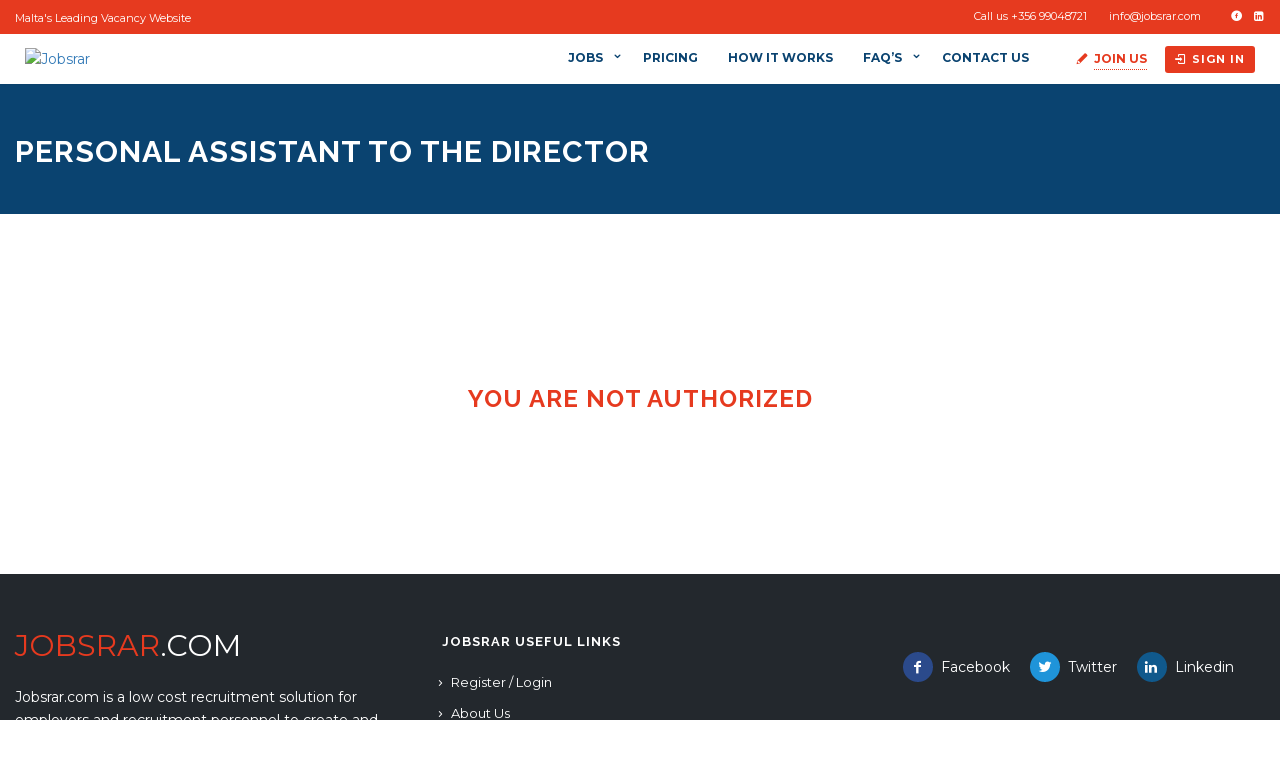

--- FILE ---
content_type: text/html; charset=UTF-8
request_url: https://www.jobsrar.com/jobs/personal-assistant-to-the-director/
body_size: 18479
content:
<!DOCTYPE html>
<html lang="en-GB"><head>
    
        <!-- Global site tag (gtag.js) - Google Analytics -->
<script async src="https://www.googletagmanager.com/gtag/js?id=UA-122691107-1"></script>
<script>
  window.dataLayer = window.dataLayer || [];
  function gtag(){dataLayer.push(arguments);}
  gtag('js', new Date());

  gtag('config', 'UA-122691107-1');
</script>

<script async src="https://pagead2.googlesyndication.com/pagead/js/adsbygoogle.js?client=ca-pub-1134156402631752"
     crossorigin="anonymous"></script>
     
        <meta charset="UTF-8">
                <link rel="profile" href="https://gmpg.org/xfn/11">
        <link rel="pingback" href="https://www.jobsrar.com/xmlrpc.php">
                        <link rel="shortcut icon" href="https://www.jobsrar.com/wp-content/uploads/2017/02/jobsrar-icon.png">
                
                    <meta property="fb:app_id" content="966242223397117" />
                    <meta property="og:title" content="Personal Assistant to the Director"/>
                    <meta property="og:description" content="Job Responsibilities and Duties To prepare and handle all administrative/clerical duties, such as filing, typing, emailing, scanning, photocopying, binding; Make appointments for the Director and keep agenda up-to-date; Handling incoming and outgoing mail and distribute accordingly; Keep record-keeping / filing system up-to-date; Keep copies of contracts, agreements, licenses, permits, certificates"/>
                    <meta property="og:type" content="article"/>
                    <meta property="og:url" content="https://www.jobsrar.com/jobs/personal-assistant-to-the-director/"/>
                    <meta property="og:site_name" content="Jobsrar"/>
                    <meta property="og:image" content=""/><meta name="viewport" content="width=device-width, initial-scale=1.0, maximum-scale=1.0, user-scalable=0"><meta name='robots' content='index, follow, max-image-preview:large, max-snippet:-1, max-video-preview:-1' />

	<!-- This site is optimized with the Yoast SEO plugin v17.8 - https://yoast.com/wordpress/plugins/seo/ -->
	<title>Personal Assistant to the Director - Jobsrar</title>
	<link rel="canonical" href="https://www.jobsrar.com/jobs/personal-assistant-to-the-director/" />
	<meta property="og:locale" content="en_GB" />
	<meta property="og:type" content="article" />
	<meta property="og:title" content="Personal Assistant to the Director - Jobsrar" />
	<meta property="og:description" content="Job Responsibilities and Duties To prepare and handle all administrative/clerical duties, such as filing, typing, emailing, scanning, photocopying, binding; Make appointments for the Director and keep agenda up-to-date; Handling incoming and outgoing mail and distribute accordingly; Keep record-keeping / filing system up-to-date; Keep copies of contracts, agreements, licenses, permits, certificates and any other documentation and file respectively; Take minutes of meetings as and when requested; Greet guests for meetings; Responsible for office equipment being used and stationery; Ensure that the standard telephone procedure and etiquette are adhered to; Respect and observe the company’s rules and regulations together with policies and procedures; Actively participate in training and development programs and maximise opportunities for self development; Perform any other duties as may be assigned from time to time by the Company. Experience Advanced level of Education, a secretarial diploma is considered an asset; Experience in a similar position for at least 1 year is a must. Personal Skills Excellent writing and communication skills; Good presentation skills; Good knowledge of Microsoft Office; A good team-player; A committed and loyal individual." />
	<meta property="og:url" content="http://www.jobsrar.com/jobs/personal-assistant-to-the-director/" />
	<meta property="og:site_name" content="Jobsrar" />
	<meta property="article:publisher" content="http://www.facebook.com/jobsrar/" />
	<meta property="article:modified_time" content="2019-09-30T13:12:14+00:00" />
	<meta name="twitter:card" content="summary_large_image" />
	<meta name="twitter:site" content="@JobsrarMalta" />
	<meta name="twitter:label1" content="Estimated reading time" />
	<meta name="twitter:data1" content="1 minute" />
	<script type="application/ld+json" class="yoast-schema-graph">{"@context":"https://schema.org","@graph":[{"@type":"Organization","@id":"https://www.jobsrar.com/#organization","name":"Jobsrar.com","url":"https://www.jobsrar.com/","sameAs":["http://www.facebook.com/jobsrar/","https://www.instagram.com/jobsrar/","https://www.linkedin.com/in/jobsrar/","https://twitter.com/JobsrarMalta"],"logo":{"@type":"ImageObject","@id":"https://www.jobsrar.com/#logo","inLanguage":"en-GB","url":"http://www.jobsrar.com/wp-content/uploads/wp-jobhunt-users/jobsrar-logo-1.jpg","contentUrl":"http://www.jobsrar.com/wp-content/uploads/wp-jobhunt-users/jobsrar-logo-1.jpg","width":270,"height":203,"caption":"Jobsrar.com"},"image":{"@id":"https://www.jobsrar.com/#logo"}},{"@type":"WebSite","@id":"https://www.jobsrar.com/#website","url":"https://www.jobsrar.com/","name":"Jobsrar","description":"Low cost recruitment solution for Malta and Gozo.","publisher":{"@id":"https://www.jobsrar.com/#organization"},"potentialAction":[{"@type":"SearchAction","target":{"@type":"EntryPoint","urlTemplate":"https://www.jobsrar.com/?s={search_term_string}"},"query-input":"required name=search_term_string"}],"inLanguage":"en-GB"},{"@type":"WebPage","@id":"http://www.jobsrar.com/jobs/personal-assistant-to-the-director/#webpage","url":"http://www.jobsrar.com/jobs/personal-assistant-to-the-director/","name":"Personal Assistant to the Director - Jobsrar","isPartOf":{"@id":"https://www.jobsrar.com/#website"},"datePublished":"2019-09-10T09:21:28+00:00","dateModified":"2019-09-30T13:12:14+00:00","breadcrumb":{"@id":"http://www.jobsrar.com/jobs/personal-assistant-to-the-director/#breadcrumb"},"inLanguage":"en-GB","potentialAction":[{"@type":"ReadAction","target":["http://www.jobsrar.com/jobs/personal-assistant-to-the-director/"]}]},{"@type":"BreadcrumbList","@id":"http://www.jobsrar.com/jobs/personal-assistant-to-the-director/#breadcrumb","itemListElement":[{"@type":"ListItem","position":1,"name":"Home","item":"https://www.jobsrar.com/"},{"@type":"ListItem","position":2,"name":"Personal Assistant to the Director"}]}]}</script>
	<!-- / Yoast SEO plugin. -->


<link rel='dns-prefetch' href='//apis.google.com' />
<link rel='dns-prefetch' href='//maps.googleapis.com' />
<link rel='dns-prefetch' href='//fonts.googleapis.com' />
<link rel='dns-prefetch' href='//s.w.org' />
<link rel="alternate" type="application/rss+xml" title="Jobsrar &raquo; Feed" href="https://www.jobsrar.com/feed/" />
<link rel="alternate" type="application/rss+xml" title="Jobsrar &raquo; Comments Feed" href="https://www.jobsrar.com/comments/feed/" />
<link rel='stylesheet' id='jobhunt-application-deadline-styles-css'  href='https://www.jobsrar.com/wp-content/plugins/jobhunt-application-deadline/assets/css/dealine-style.css' type='text/css' media='all' />
<link rel='stylesheet' id='jobcareer_font_Montserrat-css'  href='//fonts.googleapis.com/css?family=Montserrat%3Aregular%2C700&#038;subset=latin' type='text/css' media='all' />
<link rel='stylesheet' id='jobcareer_font_Raleway-css'  href='//fonts.googleapis.com/css?family=Raleway%3A100%2C200%2C300%2Cregular%2C500%2C600%2C700%2C800%2C900&#038;subset=latin' type='text/css' media='all' />
<link rel='stylesheet' id='jobcareer_iconmoon_css-css'  href='https://www.jobsrar.com/wp-content/themes/jobcareer/assets/css/iconmoon.css' type='text/css' media='all' />
<link rel='stylesheet' id='cs_bootstrap_css-css'  href='https://www.jobsrar.com/wp-content/themes/jobcareer/assets/css/bootstrap.css' type='text/css' media='all' />
<link rel='stylesheet' id='jobcareer_style_css-css'  href='https://www.jobsrar.com/wp-content/themes/jobcareer/style.css' type='text/css' media='all' />
<link rel='stylesheet' id='jobcareer_nav-icon-css'  href='https://www.jobsrar.com/wp-content/themes/jobcareer/assets/css/nav-icon.css' type='text/css' media='all' />
<link rel='stylesheet' id='jobcareer_top-menu-css'  href='https://www.jobsrar.com/wp-content/themes/jobcareer/assets/css/top-menu.css' type='text/css' media='all' />
<link rel='stylesheet' id='cs_slicknav_css-css'  href='https://www.jobsrar.com/wp-content/themes/jobcareer/assets/css/slicknav.css' type='text/css' media='all' />
<link rel='stylesheet' id='jobcareer_widgets_css-css'  href='https://www.jobsrar.com/wp-content/themes/jobcareer/assets/css/widget.css' type='text/css' media='all' />
<link rel='stylesheet' id='jobcareer_prettyPhoto-css'  href='https://www.jobsrar.com/wp-content/themes/jobcareer/assets/css/prettyPhoto.css' type='text/css' media='all' />
<link rel='stylesheet' id='cs-woocommerce-css'  href='https://www.jobsrar.com/wp-content/themes/jobcareer/assets/css/cs-woocommerce.css' type='text/css' media='all' />
<link rel='stylesheet' id='jobcareer_custom_style_css-css'  href='https://www.jobsrar.com/wp-content/themes/jobcareer/assets/css/custom-style.css?ver=cb18d056717f33bb0c413368ec2fcf6f' type='text/css' media='all' />
<link rel='stylesheet' id='jobcareer-custom-style-inline-css'  href='https://www.jobsrar.com/wp-content/themes/jobcareer/assets/css/custom-inline-style.css' type='text/css' media='all' />
<style id='jobcareer-custom-style-inline-inline-css' type='text/css'>
ul.spatialism-sec li:hover a { background: #e63a1f; }
ul.spatialism-sec li:hover, ul.spatialism-sec li:hover a{
    text-color: #FFFFFF;
}

ul.spatialism-sec li: a:focus{
{
background-color: #e63a1f;
    text-color: #FFFFFF;
}

a.btn.large.linkedin social_login_login_linkedin (
display: none;
}


.wp-jobhunt .black_overlay .white_content {
    padding: 10px;
    position: fixed;
    background: #fff;
    z-index: 9;
    border-radius: 5px;
    width: 550px !important;
}

.main-navigation {
	width: 69%;
	text-align: left;
}
</style>
<link rel='stylesheet' id='cs_iconmoon_css-css'  href='https://www.jobsrar.com/wp-content/plugins/wp-jobhunt/assets/icomoon/css/iconmoon.css' type='text/css' media='all' />
<link rel='stylesheet' id='cs_swiper_css-css'  href='https://www.jobsrar.com/wp-content/plugins/wp-jobhunt/assets/css/swiper.min.css' type='text/css' media='all' />
<link rel='stylesheet' id='cs_jobhunt_plugin_css-css'  href='https://www.jobsrar.com/wp-content/plugins/wp-jobhunt/assets/css/cs-jobhunt-plugin.css' type='text/css' media='all' />
<link rel='stylesheet' id='job-editor-style-css'  href='https://www.jobsrar.com/wp-content/plugins/wp-jobhunt/assets/css/jquery-te-1.4.0.css' type='text/css' media='all' />
<link rel='stylesheet' id='cs_datetimepicker_css-css'  href='https://www.jobsrar.com/wp-content/plugins/wp-jobhunt/assets/css/jquery_datetimepicker.css' type='text/css' media='all' />
<link rel='stylesheet' id='cs_bootstrap_slider_css-css'  href='https://www.jobsrar.com/wp-content/plugins/wp-jobhunt/assets/css/bootstrap-slider.css' type='text/css' media='all' />
<link rel='stylesheet' id='cs_chosen_css-css'  href='https://www.jobsrar.com/wp-content/plugins/wp-jobhunt/assets/css/chosen.css' type='text/css' media='all' />
<link rel='stylesheet' id='custom-style-inline-css'  href='https://www.jobsrar.com/wp-content/plugins/wp-jobhunt/assets/css/custom_script.css' type='text/css' media='all' />
<style id='custom-style-inline-inline-css' type='text/css'>
div.main-search.has-bgcolor {
background-color: #0a4370 !important;
}

.wp-jobhunt .pricetable-holder.modren {
    border: 2px solid #0a4370;
    font-family: &quot;Raleway&quot;, sans-serif;
    margin-bottom: 50px;
    padding: 30px 0;
    text-align: center;
}

.wp-jobhunt .pricetable-holder.modren .price-holder .cs-price span {
    background: #0a4370;
    color: #FFFFFF;
    display: block;
    font-size: 45px;
    font-weight: 700;
    line-height: 40px;
    padding: 12px 0 20px;
    text-align: center;
}

ul.spatialism-sec li:hover a, ul.spatialism-sec li:hover a:after {
    color: #e63a1f !important;
}

ul.spatialism-sec li a:hover span {
    color: #0a4370 !important;
    display: block;
    font-size: 13px;
    font-weight: normal;
}


.wp-jobhunt #header .nav.nav-tabs &gt; li a {
    color: #C0C0C0 !important;
}

.wp-jobhunt .jobs-listing li .cs-media figure img {

    box-shadow: none;
max-width:130px !important;
max-height:100%;
    position: relative;
}

.span#cs_employer_profile_img_msg:after {
  content: &quot;Please try to make your logo of the same width and height.&quot;;
    color: red;
}

.span#cs_employer_profile_img_msg:before {
  content: &quot;Please try to make your logo of the same width and height.&quot;;
    color: red;
}

.span.cs_employer_profile_img_msg:after {
  content: &quot;Please try to make your logo of the same width and height.&quot;;
    color: red;
}

.span.cs_employer_profile_img_msg:before {
  content: &quot;Please try to make your logo of the same width and height.&quot;;
    color: red;
}

div.upload-btn-div:before {
  content: &quot;Please try to make your logo of the same width and height.&quot;;
    color: red;
}

div.upload-btn-div:after {
  content: &quot;Please try to make your logo of the same width and height.&quot;;
    color: red;
}


.wp-jobhunt .cs-agent-filters .checkbox label {
    color: #555;
    display: block;
    font-size: 12px;
    line-height: 14px;
    padding: 0 0 8px 25px;
    position: relative;
    top: -1px;
}

.wp-jobhunt .cs-listing-filters .checkbox label {
    color: #555;
    display: block;
    font-size: 11.5px;
    line-height: 14px;
    padding: 8px 0 2px 30px;
    position: relative;
}

.wp-jobhunt .jobs-detail-3 .apply-buttons a.active.btn.large {
    background-color: #e63a1f;
    border-width: 0;
    box-shadow: none;
    color: #fff;
}

/* Change Job Alerts Button color */ 
.job-alert-box .newsletter .jobalert-submit {
    background: #e63a1f;
    border: 0 none;
    border-radius: 0;
    box-shadow: none;
    color: #fff;
    display: inline-block;
    font: 500 15px/42px &quot;Raleway&quot;, sans-serif;
    height: 42px;
    margin: 0 -4px 0 0;
    padding: 0 15px;
    vertical-align: top;
    width: 20%;
}


/* Change Candidates Page Sub-Header */ 

div.profile-nav.candidate-custom-nav {
background: rgba(10, 67, 111, 0.5) /* Blue background with 80% opacity */
}

div.cs-profile {
background: rgba(10, 67, 111, 0.5) /* Blue background with 80% opacity */
}

/* Change Candidates Page Sub-Header Download CV Button */ 
.cs-candidate-detail .candidate-header.dark-view .cs-profile-contact-info li a.cs-candidate-download {
    border: 1px solid #0a4370;
    background-color: #0a4370;
    color: #fff;
}

/* Change Candidates Page Sub-Header Menu */ 
.cs-candidate-detail .profile-nav li a {
    color: #ffffff;
    display: inline-block;
    font-size: 13px;
    outline: none;
    padding: 0 0 20px;
    position: relative;
    text-decoration: none;
}

/* Hide Present Checkbox in Candidate My Resume dashboard */ 
div.col-md-2 {
display: none;
}

/* Change checkout buttons color */ 
.woocommerce form .woocommerce-checkout-payment .form-row input.button {
    background-color: ##e63a1f !important;
}

.wp-jobhunt .continue-btn {
	background: #e63a1f !important;
}

.woocommerce form .woocommerce-checkout-payment .form-row input.button {
    background-color: #e63a1f !important;
}

/* Hide Text on Blog Archive */ 
div.widget.widget-gallery {
display: none;
}

div.widget.facebok_widget {
display: none;
}

div.widget.twitter-widget {
display: none;
}

/* Hide Job Featured Function on Front-End */ 
/*div.job-featured {
display: none;
}


/* Hide Package information being used on &quot;Edit a&quot; Job listing */ 
div.cs-subscription-box1 {
display: none;
}


/* Change the very good green color to blue in Jobs page under filters section  */ 

.wp-jobhunt .cs-listing-filters .checkbox label:hover:before, .wp-jobhunt .cs-listing-filters .checkbox a:hover:before, .wp-jobhunt .cs-listing-filters .accordion-group ul li a:hover:before, .wp-jobhunt .cs-listing-filters .accordion-group ul li a.active:before, .wp-jobhunt .cs-listing-filters .checkbox a.active:before, .wp-jobhunt .cs-listing-filters .checkbox a:focus:before, .wp-jobhunt .cs-listing-filters .accordion-group ul li a:focus:before {
    background-color: #0a4370;
    border-color: #0a4370;
    color: #fff;
    content: &quot;\f00c&quot;;
    font-family: &quot;icomoon&quot;;
    line-height: 13px;
}


.wp-jobhunt .join-us a {
    font-weight: bold;
    background: none;
    border-bottom: 1px dotted #f36236;
    display: inline-block;
    font-size: 12px;
    outline: none;
    padding: 0;
    text-decoration: none;
    text-transform: uppercase;
    width: auto;

}


/* Change form font-size of the wpforms  */ 

div.wpforms-container-full .wpforms-form .wpforms-field-label {
    display: block;
    font-weight: 700;
    font-size: 14px !important;
    float: none;
    line-height: 1.3;
    margin: 0 0 4px 0;
    padding: 0;
}

div.wpforms-container-full .wpforms-form .wpforms-field-label-inline {
    display: inline;
    vertical-align: baseline;
    font-size: 12px !important;
    font-weight: 400;
    line-height: 1.3;
}


div.wpforms-container-full .wpforms-form input[type=date], div.wpforms-container-full .wpforms-form input[type=datetime], div.wpforms-container-full .wpforms-form input[type=datetime-local], div.wpforms-container-full .wpforms-form input[type=email], div.wpforms-container-full .wpforms-form input[type=month], div.wpforms-container-full .wpforms-form input[type=number], div.wpforms-container-full .wpforms-form input[type=password], div.wpforms-container-full .wpforms-form input[type=range], div.wpforms-container-full .wpforms-form input[type=search], div.wpforms-container-full .wpforms-form input[type=tel], div.wpforms-container-full .wpforms-form input[type=text], div.wpforms-container-full .wpforms-form input[type=time], div.wpforms-container-full .wpforms-form input[type=url], div.wpforms-container-full .wpforms-form input[type=week], div.wpforms-container-full .wpforms-form select, div.wpforms-container-full .wpforms-form textarea {
    background-color: #fff;
    box-sizing: border-box;
    border-radius: 2px;
    color: #333;
    -webkit-box-sizing: border-box;
    -moz-box-sizing: border-box;
    display: block;
    float: none;
    font-size: 14px !important;
    border: 1px solid #ccc;
    padding: 6px 10px;
    height: 38px;
    width: 100%;
    line-height: 1.3;
}

div.cs-job-accounts {
display: none !important;
}


.wp-jobhunt .listing-feateredjobs {
    background-color: #ff9e06;
    border-radius: 3px;
    color: #fff !important;
    display: inline-block !important;
    font-size: 10px !important;
    font-weight: 700;
    left: 10px;
    line-height: 10px;
    margin: 0 0 0 5px;
    padding: 2px 6px;
    position: absolute;
    top: 25px;
    vertical-align: middle;
}

div.cs-time {
  pointer-events: none;
  cursor: default;
  text-decoration: none;
  color: black;
}


.wp-jobhunt  .cs-media .feature-post {
    background-color: #e6ac20;
    border-radius: 100%;
    bottom: 4px;
    box-shadow: 0 0 0 2px #fff;
    display: inline-block;
    height: 19px;
    line-height: 19px;
    position: absolute;
    right: -6px;
    text-align: center;
    width: 19px;
}

/* Featured Jobs in Jobs Page (Removed empty space from bottom */ 
.cs-job-featured .cs-text {
    padding: 0 20px 5px;
}


.wp-jobhunt .cs-media .feature-post {
    background-color: #e6ac20;
    border-radius: 100%;
    bottom: 4px;
    box-shadow: 0 0 0 2px #fff;
    display: inline-block;
    height: 19px;
    line-height: 19px;
    position: absolute;
    right: -6px;
top: 2px;
    text-align: center;
    width: 19px;
}

.page-heading-slider .wpb_revslider_element {
    margin-bottom: -50px !important;
}

.wpb_revslider_element { margin-bottom:0; }

.wpb_revslider_element.wpb_content_element {
  margin: 0;
}

.wp-jobhunt .jobs-listing.grid.classic li .wish-list .shortlist {
  z-index: 50 !important;
 margin: 0px 250px 0px 0px;
}

/* Fix issues with jquery overlay blocking checkout button */
.woocommerce .blockUI.blockOverlay {
  position: relative!important;
  display: none!important;
}
.woocommerce div.blockUI.blockOverlay {
  position: relative!important;
  display: none!important;
}
</style>
<link rel='stylesheet' id='jobcareer_responsive_css-css'  href='https://www.jobsrar.com/wp-content/plugins/wp-jobhunt/assets/css/responsive.css' type='text/css' media='all' />
<link rel='stylesheet' id='wp-block-library-css'  href='https://www.jobsrar.com/wp-includes/css/dist/block-library/style.min.css' type='text/css' media='all' />
<link rel='stylesheet' id='wc-block-vendors-style-css'  href='https://www.jobsrar.com/wp-content/plugins/woocommerce/packages/woocommerce-blocks/build/vendors-style.css?ver=4.0.0' type='text/css' media='all' />
<link rel='stylesheet' id='wc-block-style-css'  href='https://www.jobsrar.com/wp-content/plugins/woocommerce/packages/woocommerce-blocks/build/style.css?ver=4.0.0' type='text/css' media='all' />
<style id='woocommerce-inline-inline-css' type='text/css'>
.woocommerce form .form-row .required { visibility: visible; }
</style>
<link rel='stylesheet' id='jobhunt-notifications-css-css'  href='https://www.jobsrar.com/wp-content/plugins/jobhunt-notifications/assets/css/jobhunt-notifications-frontend.css' type='text/css' media='all' />
<script type='text/javascript' src='https://www.jobsrar.com/wp-includes/js/jquery/jquery.min.js?ver=3.6.0' id='jquery-core-js'></script>
<script type='text/javascript' src='https://www.jobsrar.com/wp-includes/js/jquery/jquery-migrate.min.js?ver=3.3.2' id='jquery-migrate-js'></script>
<script type='text/javascript' src='https://www.jobsrar.com/wp-content/plugins/wp-jobhunt/assets/scripts/jquery-te-1.4.0.min.js' id='job-editor-script-js'></script>
<script type='text/javascript' async defer src='https://apis.google.com/js/platform.js?onload=onLoadGoogleCallback' id='jobhunt-google-platform-js'></script>
<script type='text/javascript' src='https://maps.googleapis.com/maps/api/js?key=AIzaSyC0R5qXRO_jgesJHdywgyYYG6UKEeGrYAU&#038;libraries=places' id='cs_google_autocomplete_script-js'></script>
<script type='text/javascript' src='https://www.jobsrar.com/wp-content/plugins/wp-jobhunt/assets/scripts/modernizr.min.js' id='cs_modernizr_min_js-js'></script>
<script type='text/javascript' src='https://www.jobsrar.com/wp-content/plugins/wp-jobhunt/assets/scripts/browser-detect.js' id='cs_browser_detect_js-js'></script>
<link rel="https://api.w.org/" href="https://www.jobsrar.com/wp-json/" /><link rel="EditURI" type="application/rsd+xml" title="RSD" href="https://www.jobsrar.com/xmlrpc.php?rsd" />
<link rel="wlwmanifest" type="application/wlwmanifest+xml" href="https://www.jobsrar.com/wp-includes/wlwmanifest.xml" /> 
<meta name="generator" content="WordPress 5.8" />
<meta name="generator" content="WooCommerce 5.0.0" />
<link rel='shortlink' href='https://www.jobsrar.com/?p=23947' />
<link rel="alternate" type="application/json+oembed" href="https://www.jobsrar.com/wp-json/oembed/1.0/embed?url=https%3A%2F%2Fwww.jobsrar.com%2Fjobs%2Fpersonal-assistant-to-the-director%2F" />
<link rel="alternate" type="text/xml+oembed" href="https://www.jobsrar.com/wp-json/oembed/1.0/embed?url=https%3A%2F%2Fwww.jobsrar.com%2Fjobs%2Fpersonal-assistant-to-the-director%2F&#038;format=xml" />
<script type="text/javascript">
(function(url){
	if(/(?:Chrome\/26\.0\.1410\.63 Safari\/537\.31|WordfenceTestMonBot)/.test(navigator.userAgent)){ return; }
	var addEvent = function(evt, handler) {
		if (window.addEventListener) {
			document.addEventListener(evt, handler, false);
		} else if (window.attachEvent) {
			document.attachEvent('on' + evt, handler);
		}
	};
	var removeEvent = function(evt, handler) {
		if (window.removeEventListener) {
			document.removeEventListener(evt, handler, false);
		} else if (window.detachEvent) {
			document.detachEvent('on' + evt, handler);
		}
	};
	var evts = 'contextmenu dblclick drag dragend dragenter dragleave dragover dragstart drop keydown keypress keyup mousedown mousemove mouseout mouseover mouseup mousewheel scroll'.split(' ');
	var logHuman = function() {
		if (window.wfLogHumanRan) { return; }
		window.wfLogHumanRan = true;
		var wfscr = document.createElement('script');
		wfscr.type = 'text/javascript';
		wfscr.async = true;
		wfscr.src = url + '&r=' + Math.random();
		(document.getElementsByTagName('head')[0]||document.getElementsByTagName('body')[0]).appendChild(wfscr);
		for (var i = 0; i < evts.length; i++) {
			removeEvent(evts[i], logHuman);
		}
	};
	for (var i = 0; i < evts.length; i++) {
		addEvent(evts[i], logHuman);
	}
})('//www.jobsrar.com/?wordfence_lh=1&hid=22B910F1D7CCFA014B2CF5C901B9F545');
</script><meta name="google-signin-scope" content="profile email">
                <meta name="google-signin-client_id" content="">		<script>
			document.documentElement.className = document.documentElement.className.replace( 'no-js', 'js' );
		</script>
			<noscript><style>.woocommerce-product-gallery{ opacity: 1 !important; }</style></noscript>
	<meta name="generator" content="Powered by Slider Revolution 6.5.11 - responsive, Mobile-Friendly Slider Plugin for WordPress with comfortable drag and drop interface." />
<script type="text/javascript">function setREVStartSize(e){
			//window.requestAnimationFrame(function() {				 
				window.RSIW = window.RSIW===undefined ? window.innerWidth : window.RSIW;	
				window.RSIH = window.RSIH===undefined ? window.innerHeight : window.RSIH;	
				try {								
					var pw = document.getElementById(e.c).parentNode.offsetWidth,
						newh;
					pw = pw===0 || isNaN(pw) ? window.RSIW : pw;
					e.tabw = e.tabw===undefined ? 0 : parseInt(e.tabw);
					e.thumbw = e.thumbw===undefined ? 0 : parseInt(e.thumbw);
					e.tabh = e.tabh===undefined ? 0 : parseInt(e.tabh);
					e.thumbh = e.thumbh===undefined ? 0 : parseInt(e.thumbh);
					e.tabhide = e.tabhide===undefined ? 0 : parseInt(e.tabhide);
					e.thumbhide = e.thumbhide===undefined ? 0 : parseInt(e.thumbhide);
					e.mh = e.mh===undefined || e.mh=="" || e.mh==="auto" ? 0 : parseInt(e.mh,0);		
					if(e.layout==="fullscreen" || e.l==="fullscreen") 						
						newh = Math.max(e.mh,window.RSIH);					
					else{					
						e.gw = Array.isArray(e.gw) ? e.gw : [e.gw];
						for (var i in e.rl) if (e.gw[i]===undefined || e.gw[i]===0) e.gw[i] = e.gw[i-1];					
						e.gh = e.el===undefined || e.el==="" || (Array.isArray(e.el) && e.el.length==0)? e.gh : e.el;
						e.gh = Array.isArray(e.gh) ? e.gh : [e.gh];
						for (var i in e.rl) if (e.gh[i]===undefined || e.gh[i]===0) e.gh[i] = e.gh[i-1];
											
						var nl = new Array(e.rl.length),
							ix = 0,						
							sl;					
						e.tabw = e.tabhide>=pw ? 0 : e.tabw;
						e.thumbw = e.thumbhide>=pw ? 0 : e.thumbw;
						e.tabh = e.tabhide>=pw ? 0 : e.tabh;
						e.thumbh = e.thumbhide>=pw ? 0 : e.thumbh;					
						for (var i in e.rl) nl[i] = e.rl[i]<window.RSIW ? 0 : e.rl[i];
						sl = nl[0];									
						for (var i in nl) if (sl>nl[i] && nl[i]>0) { sl = nl[i]; ix=i;}															
						var m = pw>(e.gw[ix]+e.tabw+e.thumbw) ? 1 : (pw-(e.tabw+e.thumbw)) / (e.gw[ix]);					
						newh =  (e.gh[ix] * m) + (e.tabh + e.thumbh);
					}
					var el = document.getElementById(e.c);
					if (el!==null && el) el.style.height = newh+"px";					
					el = document.getElementById(e.c+"_wrapper");
					if (el!==null && el) {
						el.style.height = newh+"px";
						el.style.display = "block";
					}
				} catch(e){
					console.log("Failure at Presize of Slider:" + e)
				}					   
			//});
		  };</script>
    </head>
    <body class="jobs-template-default single single-jobs postid-23947 theme-jobcareer woocommerce-no-js wp-jobhunt cbp-spmenu-push">
                        <div id="cs_alerts" class="cs_alerts" ></div>
        <!-- Wrapper -->
        <div class="wrapper wrapper_full_width">
                <!-- Header 1 Start --><header class="cs-default-header has_sticky" id="header">                <div class="top-bar">            <div class="container">                <div class="row">                                            <script type="text/javascript">                            jQuery(document).ready(function () {                                jQuery('.ticker').ticker();                            });                        </script>                        <div class="col-lg-5 col-md-5 col-sm-12">                            <div class="tagline">                                <div class="ticker">                                    <ul>                                                                                        <li><span>Malta's Leading Vacancy Website</span></li>                                                                                    </ul>                                </div>                            </div>                        </div>                                            <div class="col-lg-7 col-md-7 col-sm-12 text-right">                        <div class="contact-detail">                            <ul>                                                                    <li>                                        <i class="&quot;icon-phone6&quot;"></i>Call us +356 99048721                                    </li>                                                                    <li>                                         <i class="&quot;icon-envelope4&quot;"></i><a href="info@jobsrar.com&quot;"><span class="__cf_email__" data-cfemail="5d34333b321d37323f2e2f3c2f733e3230">[email&#160;protected]</span></a>                                    </li>                                                            </ul>                        </div>                        <div class="social-media">                            <ul>                                 
                    <li>
                        <a style="color:#2b4a8b;" href="https://www.facebook.com/jobsrar" title="Facebook" data-toggle="tooltip" data-placement="bottom" target="_blank">
                                                            <i class=" icon-facebook8 "></i>
                                                                                    </a>
                    </li>
                     
                    <li>
                        <a style="color:#1e73be;" href="http://www.linkedin.com/in/jobsrar/" title="Linkedin" data-toggle="tooltip" data-placement="bottom" target="_blank">
                                                            <i class=" icon-linkedin-square "></i>
                                                                                    </a>
                    </li>
                                                </ul>                        </div>                                            </div>                </div>            </div>        </div>            <div class="main-head">        <div class="navbar navbar-default navbar-static-top container">            <div class="row">                <div class="col-lg-2 col-md-2 col-sm-12 col-xs-12">                            <div class="logo">
            <a href="https://www.jobsrar.com">    
                <img src="https://www.jobsrar.com/wp-content/uploads/2019/06/jobsrar-header-logo1.png" style="width:185px; height: 66px;" alt="Jobsrar">
            </a>
        </div>
                <div class="logo sticky">
            <a href="https://www.jobsrar.com">    
                <img src="https://www.jobsrar.com/wp-content/uploads/2019/06/jobsrar-header-logo1.png" alt="Jobsrar">
            </a>
        </div>
                            <!--If the view is aviation-->                                                       </div>                <div class="col-lg-10 col-md-10 col-sm-12 col-xs-12 text-right">                                        <div class="nav-right-area">                        <nav class="navigation">                                                                    <script data-cfasync="false" src="/cdn-cgi/scripts/5c5dd728/cloudflare-static/email-decode.min.js"></script><script>
                var recaptcha1;
                var recaptcha2;
                var recaptcha3;
                var recaptcha4;
                var cs_multicap = function () {
                    //Render the recaptcha1 on the element with ID "recaptcha1"
                    recaptcha3 = grecaptcha.render('recaptcha3', {
                        'sitekey': '6LeZ4BYUAAAAAOhxZW91e5vFqnYh60ZkjIqgbvdx', //Replace this with your Site key
                        'theme': 'light'
                    });
                    //Render the recaptcha2 on the element with ID "recaptcha2"
                    recaptcha4 = grecaptcha.render('recaptcha4', {
                        'sitekey': '6LeZ4BYUAAAAAOhxZW91e5vFqnYh60ZkjIqgbvdx', //Replace this with your Site key
                        'theme': 'light'
                    });
                };
            </script>
            <div class="user-account visible-xs visible-sm">
            		<div class="join-us"><i class="cs-color icon-pencil6"></i><a class="join-us" class="cs-color" data-target="#join-us" data-toggle="modal" href="#">Join Us</a><div class="modal fade" id="join-us" tabindex="-1" role="dialog" aria-labelledby="myModalLabel">
                                  <div class="modal-dialog" role="document">
                                    <div class="modal-content">
                                      <div class="modal-header">
                                            <a class="close" data-dismiss="modal">&times;</a>
                                        <h4 id="myModalLabel" class="modal-title">Sign Up</h4>
                                        </div><div class="modal-body"><ul class="nav nav-tabs" role="tablist"><li role="presentation" class="active">
                                    <a href="#candidate419994" onclick="javascript:cs_set_session('https://www.jobsrar.com/wp-admin/admin-ajax.php','candidate')" role="tab" data-toggle="tab" ><i class="icon-user-add"></i>Candidate</a></li><li role="presentation" >
                                        <a href="#employer419994" onclick="javascript:cs_set_session('https://www.jobsrar.com/wp-admin/admin-ajax.php','employer')" 
                                        role="tab" data-toggle="tab" ><i class="icon-briefcase4"></i>Employer</a></li></ul><div class="tab-content"><div id="employer419994" role="tabpanel" class="employer-register tab-pane "><div id="result_680609" class="status-message"></div><script>jQuery("body").on("keypress", "input#user_login_3680609, input#cs_user_email680609, input#cs_organization_name680609, input#cs_employer_specialisms680609, input#cs_phone_no680609", function (e) {
									if (e.which == "13") {
										cs_registration_validation("https://www.jobsrar.com/wp-admin/admin-ajax.php", "680609");
										return false;
									}
									});</script><form method="post" class="wp-user-form demo_test" id="wp_signup_form_680609" enctype="multipart/form-data"><label class="user"><input type="text"   placeholder="Username"  class="form-control"  id="user_login_3680609" name="user_login680609" /></label><label class="email"><input type="text"   placeholder="Email"   id="cs_user_email680609" name="cs_user_email680609" /></label><label class="password"><input type="password"   placeholder="Password"   id="cs_password680609" name="cs_password680609" /></label><label class="orgniz"><input type="text"   placeholder="Organization Name"   id="cs_organization_name680609" name="cs_organization_name680609" /></label><input type="hidden" id="cs_user_role_type680609" class="cs-form-text cs-input" name="cs_user_role_type680609" value="employer" /><label class="phone"><input type="text"   placeholder=" Phone Number"   id="cs_phone_no680609" name="cs_phone_no680609" /></label><div class="side-by-side select-icon clearfix"><div class="select-holder"><select required data-placeholder="Please Select specialism"  class="multiple chosen-select form-control"  multiple  id="cs_employer_specialisms680609" name="cs_employer_specialisms680609[]"  style="height:110px !important;"><option value="accountancy">Accountancy</option><option value="administration_clerical">Administration &amp; Clerical</option><option value="advertising_media">Advertising &amp; Media</option><option value="architect_designer">Architect / Designer</option><option value="auditing">Auditing</option><option value="aviation">Aviation</option><option value="banking">Banking</option><option value="catering">Catering</option><option value="charity-voluntary">Charity &amp; Voluntary</option><option value="childcare">Childcare</option><option value="cleaning_housekeeping">Cleaning &amp; Housekeeping</option><option value="construction">Construction</option><option value="customer_care">Customer Care</option><option value="digital-creative">Digital &amp; Creative</option><option value="driver_delivery-person">Driver / Delivery Person</option><option value="engineering">Engineering</option><option value="financial">Financial</option><option value="gaming">Gaming</option><option value="graduate">Graduate</option><option value="hair_beauty">Hair &amp; Beauty</option><option value="health_fitness">Health &amp; Fitness</option><option value="hospitality">Hospitality</option><option value="information_technology">Information Technology</option><option value="insurance">Insurance</option><option value="interpreters_translators">Interpreters / Translators</option><option value="it-contractor">IT Contractor</option><option value="labourer">Labourer</option><option value="legal">Legal</option><option value="leisure-tourism">Leisure &amp; Tourism</option><option value="maintenance_handyperson">Maintenance / Handyperson</option><option value="management">Management</option><option value="manufacturing">Manufacturing</option><option value="maritime">Maritime</option><option value="marketing-pr">Marketing &amp; PR</option><option value="mechanical_automotive">Mechanical &amp; Automotive</option><option value="medical">Medical</option><option value="motoring-automotive">Motoring &amp; Automotive</option><option value="others">Others</option><option value="paramedical">Paramedical</option><option value="pharmaceutical">Pharmaceutical</option><option value="public-sector">Public Sector</option><option value="purchase-ledger-clerk">Purchase Ledger Clerk</option><option value="purchasing">Purchasing</option><option value="real_estate">Real Estate</option><option value="retail">Retail</option><option value="safety_security">Safety &amp; Security</option><option value="sales_business_development">Sales &amp; Business Development</option><option value="sales-marketing">Sales &amp; Marketing</option><option value="secretarial_pa">Secretarial &amp; PA</option><option value="shipping">Shipping</option><option value="technician_electrician">Technician / Electrician</option></select></div></div><div class="recaptcha-reload" id="recaptcha3_div"><div class="g-recaptcha" data-theme="light" id="recaptcha3" data-sitekey="6LeZ4BYUAAAAAOhxZW91e5vFqnYh60ZkjIqgbvdx" style="transform:scale(1.22);-webkit-transform:scale(1.22);transform-origin:0 0;-webkit-transform-origin:0 0;"></div> <a class="recaptcha-reload-a" href="javascript:void(0);" onclick="captcha_reload('https://www.jobsrar.com/wp-admin/admin-ajax.php', 'recaptcha3');"><i class="icon-refresh2"></i> Reload</a></div><div class="checks-holder"><label><input type="button"   tabindex="103" onclick="javascript:cs_registration_validation('https://www.jobsrar.com/wp-admin/admin-ajax.php','680609')"  class="user-submit cs-bgcolor acc-submit"  id="submitbtn42786120" name="user-submit" value="Sign Up" /><input type="hidden"     id="signin-role" name="role" value="cs_candidate" /><input type="hidden"     name="action" value="cs_registration_validation" />
                                    </label></div></form>
                                    <div class="register_content"> </div></div><div role="tabpanel" class="candidate-register tab-pane active" id="candidate419994"><div id="result_676279" class="status-message"></div><script>jQuery("body").on("keypress", "input#user_login4676279, input#cs_user_email676279, input#cs_candidate_specialisms676279, input#cs_phone_no676279", function (e) {
                                    if (e.which == "13") {
                                        cs_registration_validation("https://www.jobsrar.com/wp-admin/admin-ajax.php", "676279");
                                        return false;
                                    }
                                    });</script><div class="login-with"></div><div class="cs-separator"><span>Or</span></div><form method="post" class="wp-user-form" id="wp_signup_form_676279" enctype="multipart/form-data"><label class="user"><input type="text"   placeholder="Username"   id="user_login4676279" name="user_login676279" /></label><label class="email"><input type="text"   placeholder="Email"   id="cs_user_email676279" name="cs_user_email676279" /></label><label class="password"><input type="password"   placeholder="Password"   id="cs_password676279" name="cs_password676279" /></label><label class="phone"><input type="text"   placeholder="Phone Number"   id="cs_phone_no676279" name="cs_phone_no676279" /></label><div class="side-by-side select-icon clearfix"><div class="select-holder"><select required data-placeholder="Please Select specialism"  class="multiple chosen-select form-control"  multiple  id="cs_candidate_specialisms676279" name="cs_candidate_specialisms676279[]"  style="height:110px !important;"><option value="accountancy">Accountancy</option><option value="administration_clerical">Administration &amp; Clerical</option><option value="advertising_media">Advertising &amp; Media</option><option value="architect_designer">Architect / Designer</option><option value="auditing">Auditing</option><option value="aviation">Aviation</option><option value="banking">Banking</option><option value="catering">Catering</option><option value="charity-voluntary">Charity &amp; Voluntary</option><option value="childcare">Childcare</option><option value="cleaning_housekeeping">Cleaning &amp; Housekeeping</option><option value="construction">Construction</option><option value="customer_care">Customer Care</option><option value="digital-creative">Digital &amp; Creative</option><option value="driver_delivery-person">Driver / Delivery Person</option><option value="engineering">Engineering</option><option value="financial">Financial</option><option value="gaming">Gaming</option><option value="graduate">Graduate</option><option value="hair_beauty">Hair &amp; Beauty</option><option value="health_fitness">Health &amp; Fitness</option><option value="hospitality">Hospitality</option><option value="information_technology">Information Technology</option><option value="insurance">Insurance</option><option value="interpreters_translators">Interpreters / Translators</option><option value="it-contractor">IT Contractor</option><option value="labourer">Labourer</option><option value="legal">Legal</option><option value="leisure-tourism">Leisure &amp; Tourism</option><option value="maintenance_handyperson">Maintenance / Handyperson</option><option value="management">Management</option><option value="manufacturing">Manufacturing</option><option value="maritime">Maritime</option><option value="marketing-pr">Marketing &amp; PR</option><option value="mechanical_automotive">Mechanical &amp; Automotive</option><option value="medical">Medical</option><option value="motoring-automotive">Motoring &amp; Automotive</option><option value="others">Others</option><option value="paramedical">Paramedical</option><option value="pharmaceutical">Pharmaceutical</option><option value="public-sector">Public Sector</option><option value="purchase-ledger-clerk">Purchase Ledger Clerk</option><option value="purchasing">Purchasing</option><option value="real_estate">Real Estate</option><option value="retail">Retail</option><option value="safety_security">Safety &amp; Security</option><option value="sales_business_development">Sales &amp; Business Development</option><option value="sales-marketing">Sales &amp; Marketing</option><option value="secretarial_pa">Secretarial &amp; PA</option><option value="shipping">Shipping</option><option value="technician_electrician">Technician / Electrician</option></select></div></div><input type="hidden" id="cs_user_role_type676279" class="cs-form-text cs-input" name="cs_user_role_type676279" value="candidate" /><div class="input-holder recaptcha-reload" id="recaptcha4_div"><div class="g-recaptcha" data-theme="light" id="recaptcha4" data-sitekey="6LeZ4BYUAAAAAOhxZW91e5vFqnYh60ZkjIqgbvdx" style="transform:scale(1.22);-webkit-transform:scale(1.22);transform-origin:0 0;-webkit-transform-origin:0 0;"></div> <a class="recaptcha-reload-a" href="javascript:void(0);" onclick="captcha_reload('https://www.jobsrar.com/wp-admin/admin-ajax.php', 'recaptcha4');"><i class="icon-refresh2"></i> Reload</a></div><div class="checks-holder"><label><input type="button"   tabindex="103" onclick="javascript:cs_registration_validation('https://www.jobsrar.com/wp-admin/admin-ajax.php','676279')"  class="user-submit cs-bgcolor acc-submit"  id="submitbtn723205629" name="user-submit" value="Sign Up" /><input type="hidden"     id="signup-role" name="role" value="cs_candidate" /><input type="hidden"     name="action" value="cs_registration_validation" />
                                    </label></div></form><div class="register_content"> </div></div></div></div></div>
            	 	  </div>
				    </div>
			      </div>
			<div class="login"><a id="btn-header-main-login" data-target="#sign-in" data-toggle="modal" class="cs-login-switch cs-bgcolor visible-xs visible-sm" href="#"><i class="icon-login"></i>Sign in</a><div class="modal fade" id="sign-in" tabindex="-1" role="dialog" aria-labelledby="myModalLabel">
					  <div class="modal-dialog" role="document">
					   <div class="modal-content">
						<div class="modal-body"><div class="login-form cs-login-pbox login-form-id-676279"><div class="modal-header">
                            <a class="close" data-dismiss="modal">&times;</a>
                            <h4 class="modal-title">User Login</h4>
                     </div><div class="status status-message"></div><script>jQuery("body").on("keypress", "input#user_login676279, input#user_pass676279", function (e) {
                                if (e.which == "13") {
                                    cs_user_authentication("https://www.jobsrar.com/wp-admin/admin-ajax.php", "676279");
                                    return false;
                                }
                            });</script><form method="post" class="wp-user-form webkit" id="ControlForm_676279"><label class="user"><input type="text"   tabindex="11" placeholder="Username"  class="form-control"  id="user_login676279" name="user_login" /></label><label class="password"><input type="password"   tabindex="12" size="20" onfocus="if(this.value =='Password') { this.value = ''; }" onblur="if(this.value == '') { this.value ='Password'; }"  class="form-control"  id="user_pass676279" name="user_pass" value="Password" /></label><label><input type="button"   onclick="javascript:cs_user_authentication('https://www.jobsrar.com/wp-admin/admin-ajax.php','676279')"  class="cs-bgcolor"  name="user-submit" value="Log in" /><input type="hidden"     id="redirect_to" name="redirect_to" value="https://www.jobsrar.com/jobs/personal-assistant-to-the-director/" /><input type="hidden"     id="user-cookie" name="user-cookie" value="1" /><input type="hidden"     name="action" value="ajax_login" /><input type="hidden"     id="login" name="login" value="login" />
                            
				</label></form><div class="forget-password"><i class="icon-help"></i><a class="cs-forgot-switch">Forgot Password?</a></div><div class="apply-without-login"></div></div></div>                    <div class="w-apply-job" id="without-login-switch" style="display:none;">
                <button type="button" class="close" data-dismiss="modal" aria-label="Close"><span aria-hidden="true">&times;</span></button>
                <h4 class="modal-title">apply for job</h4>
                <div class="cs-profile-contact-detail cs-contact-modal" data-adminurl="https://www.jobsrar.com/wp-admin/admin-ajax.php" id="logout">
                                            <form id="apply-job-23947" class="apply-job" action="#" method="post" enctype="multipart/form-data" >
                                                        <div class="apply-job-response error-msg">
                            </div>
                            <div class="input-filed">
                                <label>FUll Name<span class="required">*</span></label>
                                <input type="text"    class="cs-required"  id="fullname_23947" name="fullname" />                            </div>
                            <div class="input-filed">
                                <label>Email<span class="required">*</span></label>
                                <input type="text"    class="cs-required"  id="email_23947" name="email" />                            </div>
                            <div class="input-filed">
                                <label>Phone Number<span class="required">*</span></label>
                                <input type="text"  onkeyup="check_number_field_validation('23947', this);"  class="cs-required"  id="phone_num23947" name="phone" />                            </div>
                            <div class="input-filed">
                                <label>Cover Letter<span class="required">*</span></label>
                                 <textarea rows="5" placeholder="Write here..." onkeyup="check_character_length('23947');"  id="cover_letter_23947" name="cover_letter"></textarea>                                <div class="length cover-letter-length">
                                    <div class="characters-holder">
                                        <span>Min characters: 10</span>
                                        <span>Max characters: 500</span>
                                    </div>
                                    <div class="remaining-characters" style="display:none;"><span>500</span> characters remaining</div>
                                </div>
                            </div>
                            <div class="input-filed">
                                <div class="cs-img-detail resume-upload">
                                    <div class="inner-title">
                                        <label>Your CV<span class="required">*</span></label>

                                    </div>
                                    <div class="upload-btn-div">
                                        <div class="dragareamain" style="padding-bottom:0px;">
                                            <script type="text/ecmascript">
                                                jQuery(document).ready(function(){
                                                jQuery('.cs-uploadimg').change( function(e) {
                                                var img = URL.createObjectURL(e.target.files[0]);
                                                //var img = URL.createObjectURL(e.target.files[0]['type']);
                                                jQuery('#cs_candidate_cv').attr('value', img);
                                                });
                                                });
                                            </script>

                                            <div class="fileUpload uplaod-btn btn csborder-color cs-color">
                                                <span class="cs-color">Browse</span>
                                                <label class="browse-icon">
                                                    <input type="file"   onchange="checkName(this, 'cs_candidate_cv', 'button_action')"  class="upload cs-uploadimg cs-color csborder-color"  id="media_upload" name="media_upload" value="Browse" />                                                </label>
                                            </div>

                                            <div id="selecteduser-cv">
                                                <input type="hidden"     id="cs_candidate_cv" name="cs_candidate_cv" />                                                <div class="alert alert-dismissible user-resume" id="cs_candidate_cv_box">
                                                    <div>
                                                                                                            </div>
                                                </div>
                                                				
                                            </div>
                                        </div>
                                        <span class="cs-status-msg-cv-upload">Suitable files are .doc,docx,rft,pdf &amp; .pdf</span>              
                                    </div>
                                </div>
                            </div>
                                                        <div class="submit-btn input-button-loader" id="apply_job_23947">
                                                                    <a class="btn-without-login" onclick="jobhunt_add_proposal('https://www.jobsrar.com/wp-admin/admin-ajax.php', '23947', this)" >
                                        <span>
                                            <i class="icon-briefcase4"></i>
                                        </span>Apply Now                                    </a>
                                    <input type="hidden"     id="post_id_23947" name="post_id" value="23947" /><input type="hidden"     id="action23947" name="action" value="cs_add_applied_job_withoutlogin_to_usermeta" />                                <a class="cs-bgcolor cs-wlogin-switch">Login Here</a>
                                <div class="apply-loader"></div>
                            </div>
                        </form>
                                                        </div>



            </div>
                        <div class="content-style-form cs-forgot-pbox content-style-form-2" style="display:none;">	    <div class="modal-header">
	        <h4>Forgot Password</h4>
	        <a class="close" data-dismiss="modal">&times;</a>
	    </div>
	    <div id="cs-result-66100755"></div>
	    <div class="login-form-id-66100755">
	        <form class="user_form" id="wp_pass_reset_66100755" method="post" style="display:block">		
	    	<div class="filed-border">
	    	    <div class="input-holder">
	    		<i class="icon-envelope4"></i>
			    <input type="text"  placeholder="Enter Username / Email Address..."  class="form-control user-name"  id="user_input66100755" name="user_input" /><input type="hidden"   class="form-control"   name="type" value="popup" /><input type="hidden"   class="form-control"   name="current_page_id" value="23947" /><input type="hidden"     name="home_url" value="https://www.jobsrar.com" />	    	    </div>
	    	</div>
	    	<label>
			<input type="submit"    class="reset_password cs-bgcolor"  name="submit" value="Send Email" />	    	</label>
	    	<a class="cs-bgcolor cs-login-switch">Login Here</a>
	        </form>
	        <form class="user_form" id="wp_pass_lost_66100755" method="post" style="display:none">		
	    	<div class="filed-border">
	    	    <div class="input-holder">
	    		<i class="icon-lock2"></i>
			    <input type="password"  placeholder="Enter new password"  class="form-control new-pass"  id="new_pass66100755" name="new_pass" />	    	    </div>
	    	    <div class="input-holder">
	    		<i class="icon-lock2"></i>
			    <input type="password"  placeholder="Confirm new password"  class="form-control confirm-new-pass"  id="confirm_new_pass66100755" name="confirm_new_pass" /><input type="hidden"   class="form-control"   name="user_login" value="" /><input type="hidden"   class="form-control"   name="reset_pass_key" value="" />	    	    </div>
	    	</div>
	    	<label>
			<input type="submit"    class="reset_password cs-bgcolor"  name="submit" value="Send Email" />	    	</label>
	    	<a class="cs-bgcolor cs-login-switch">Login Here</a>
	        </form>
	    </div>
	    	<script type="text/javascript">
	    var $ = jQuery;
	    jQuery("#wp_pass_reset_66100755").submit(function () {
	        jQuery('#cs-result-66100755').html('<i class="icon-spinner8 icon-spin"></i>').fadeIn();
	        var input_data = $('#wp_pass_reset_66100755').serialize() + '&action=cs_get_new_pass';
	        jQuery.ajax({
	            type: "POST",
	            url: "https://www.jobsrar.com/wp-admin/admin-ajax.php",
	            data: input_data,
	            success: function (msg) {
	                jQuery('#cs-result-66100755').html(msg);
	            }
	        });
	        return false;
	    });
	    jQuery("#wp_pass_lost_66100755").submit(function () {
	        jQuery('#cs-result-66100755').html('<i class="icon-spinner8 icon-spin"></i>').fadeIn();
	        var input_data = $('#wp_pass_lost_66100755').serialize() + '&action=cs_reset_pass';
	        jQuery.ajax({
	            type: "POST",
	            url: "https://www.jobsrar.com/wp-admin/admin-ajax.php",
	            data: input_data,
	            success: function (msg) {
	                jQuery('#cs-result-66100755').html(msg);
	            }
	        });
	        return false;
	    });
	    jQuery(document).on('click', '.cs-forgot-switch', function () {
	        jQuery('.cs-login-pbox').hide();
	        jQuery('.user-name').val('');
	        jQuery('.new-pass').val('');
	        jQuery('.confirm-new-pass').val('');
	        jQuery('.cs-forgot-pbox').show();
	        jQuery('#without-login-switch').hide();
	    });
	    jQuery('.user-forgot-password-page').on('click', function (e) {
	        jQuery('.user-name').val('');
	        jQuery('.new-pass').val('');
	        jQuery('.confirm-new-pass').val('');
	    });
	    jQuery(document).on('click', '.cs-login-switch', function () {
	        jQuery('.cs-forgot-pbox').hide();
	        jQuery('.cs-login-pbox').show();
	        jQuery('#without-login-switch').hide();
	        jQuery('.apply-without-login').html('');
	        jQuery('.apply-without-login').hide();

	    });

	</script>
	</div></div>
                    </div>
               </div>
            </div>
			</div>                            <ul class="nav navbar-nav"><li id="menu-item-3657" class="menu-item  menu-item-type-custom  menu-item-object-custom  menu-item-has-children"><a href="https://www.jobsrar.com/jobs/">Jobs</a>
<ul class="dropdown-menu">
	<li id="menu-item-2715" class="menu-item  menu-item-type-post_type  menu-item-object-page"><a href="https://www.jobsrar.com/jobs/">All Jobs</a></li>
	<li id="menu-item-23588" class="menu-item  menu-item-type-post_type  menu-item-object-page"><a href="https://www.jobsrar.com/spotlight-jobs/">Spotlight  Jobs</a></li>
	<li id="menu-item-2246" class="menu-item  menu-item-type-custom  menu-item-object-custom  menu-item-has-children"><a href="#">Jobs By Type ></a>
	<ul class="dropdown-menu">
		<li id="menu-item-19448" class="menu-item  menu-item-type-custom  menu-item-object-custom"><a href="https://www.jobsrar.com/jobs/?job_type=full-time_part-time">Full/Part Time</a></li>
		<li id="menu-item-2248" class="menu-item  menu-item-type-custom  menu-item-object-custom"><a href="https://www.jobsrar.com/jobs/?job_type=full-time">Full Time</a></li>
		<li id="menu-item-2249" class="menu-item  menu-item-type-custom  menu-item-object-custom"><a href="https://www.jobsrar.com/jobs/?job_type=part-time">Part Time</a></li>
		<li id="menu-item-23369" class="menu-item  menu-item-type-custom  menu-item-object-custom"><a href="https://www.jobsrar.com/jobs/?job_type=reduced_hours">Reduced Hours</a></li>
		<li id="menu-item-2720" class="menu-item  menu-item-type-custom  menu-item-object-custom"><a href="https://www.jobsrar.com/jobs/?job_type=flexitime">Flexitime</a></li>
		<li id="menu-item-2247" class="menu-item  menu-item-type-custom  menu-item-object-custom"><a href="https://www.jobsrar.com/jobs/?job_type=freelance">Freelance</a></li>
		<li id="menu-item-2721" class="menu-item  menu-item-type-custom  menu-item-object-custom"><a href="https://www.jobsrar.com/jobs/?job_type=immediate_start">Immediate Start</a></li>
		<li id="menu-item-2251" class="menu-item  menu-item-type-custom  menu-item-object-custom"><a href="https://www.jobsrar.com/jobs/?job_type=temporary">Temporary</a></li>
		<li id="menu-item-2250" class="menu-item  menu-item-type-custom  menu-item-object-custom"><a href="https://www.jobsrar.com/jobs/?job_type=internship">Internship</a></li>
		<li id="menu-item-2972" class="menu-item  menu-item-type-custom  menu-item-object-custom"><a href="https://www.jobsrar.com/jobs/?job_type=volunteer">Volunteer</a></li>
	</ul> <!--End Sub Menu -->
</li>
	<li id="menu-item-19450" class="menu-item  menu-item-type-post_type  menu-item-object-page"><a href="https://www.jobsrar.com/all-categories/">Jobs By Categories</a></li>
</ul> <!--End Sub Menu -->
</li>
<li id="menu-item-33815" class="menu-item  menu-item-type-post_type  menu-item-object-page"><a href="https://www.jobsrar.com/jobs-packages-2/">Pricing</a></li>
<li id="menu-item-33818" class="menu-item  menu-item-type-post_type  menu-item-object-page"><a href="https://www.jobsrar.com/how-it-works/">How it Works</a></li>
<li id="menu-item-2673" class="menu-item  menu-item-type-custom  menu-item-object-custom  menu-item-has-children"><a href="#">FAQ&#8217;s</a>
<ul class="dropdown-menu">
	<li id="menu-item-2675" class="menu-item  menu-item-type-post_type  menu-item-object-page"><a href="https://www.jobsrar.com/employer-faq/">Employer FAQ</a></li>
	<li id="menu-item-22703" class="menu-item  menu-item-type-custom  menu-item-object-custom  menu-item-has-children"><a href="#">Employer How To</a>
	<ul class="dropdown-menu">
		<li id="menu-item-22709" class="menu-item  menu-item-type-post_type  menu-item-object-page"><a href="https://www.jobsrar.com/company-profile/">Create Company Profile</a></li>
		<li id="menu-item-22705" class="menu-item  menu-item-type-post_type  menu-item-object-page"><a href="https://www.jobsrar.com/post-new-job/">Post a New Job</a></li>
		<li id="menu-item-22704" class="menu-item  menu-item-type-post_type  menu-item-object-page"><a href="https://www.jobsrar.com/manage-jobs/">Manage Jobs &#038; View Applications</a></li>
	</ul> <!--End Sub Menu -->
</li>
	<li id="menu-item-2674" class="menu-item  menu-item-type-post_type  menu-item-object-page"><a href="https://www.jobsrar.com/candidate-faq/">Candidate FAQ</a></li>
</ul> <!--End Sub Menu -->
</li>
<li id="menu-item-2324" class="menu-item  menu-item-type-post_type  menu-item-object-page"><a href="https://www.jobsrar.com/contact-us/">Contact Us</a></li>
<li class="cs-login-area hidden-xs hidden-sm">                            <div class="cs-loginsec">
                                <ul class="cs-drp-dwn">
                                    <li>            <script>
                var recaptcha1;
                var recaptcha2;
                var recaptcha3;
                var recaptcha4;
                var cs_multicap = function () {
                    //Render the recaptcha1 on the element with ID "recaptcha1"
                    recaptcha3 = grecaptcha.render('recaptcha3', {
                        'sitekey': '6LeZ4BYUAAAAAOhxZW91e5vFqnYh60ZkjIqgbvdx', //Replace this with your Site key
                        'theme': 'light'
                    });
                    //Render the recaptcha2 on the element with ID "recaptcha2"
                    recaptcha4 = grecaptcha.render('recaptcha4', {
                        'sitekey': '6LeZ4BYUAAAAAOhxZW91e5vFqnYh60ZkjIqgbvdx', //Replace this with your Site key
                        'theme': 'light'
                    });
                };
            </script>
            <div class="user-account ">
            		<div class="join-us"><i class="cs-color icon-pencil6"></i><a class="join-us" class="cs-color" data-target="#join-us" data-toggle="modal" href="#">Join Us</a>
			<div class="login"><a id="btn-header-main-login" data-target="#sign-in" data-toggle="modal" class="cs-login-switch cs-bgcolor " href="#"><i class="icon-login"></i>Sign in</a></li>
                                </ul>
                            </div>
                            </li></ul>                        </nav>                                            </div>                </div>            </div>        </div>    </div></header>        <div class="cs-subheader align-left  " style="background: #0a4370; min-height:!important; padding-top:45px; padding-bottom:30px;  "> 
            <div class="container">
                <div class="cs-page-title"><h1 style="color:#ffffff !important">Personal Assistant to the Director</h1></div>        <!--                        <div class="overlay" style="background:rgba(//,,,) !important"></div>-->
                            </div>
        </div>
        <div class="main-section">
    <div class="content-area" id="primary">
        <main class="site-main" id="main">
            <article class="post-1 post type-post status-publish format-standard hentry category-uncategorized">
                <!-- alert for complete theme -->
                <div class="cs_alerts" ></div>
                <div class="main-section jobs-detail-3">
            <div class="main-section">
            <div class="container">
                <div class="row">
                    <div class="col-lg-12 col-sm-12 col-md-12 col-xs-12">
                        <div class="unauthorized">
                            <h1>
                                You are not <span>authorized</span>                            </h1>
                        </div>
                    </div>
                </div>
            </div>
        </div>
        </div>            </article>
        </main>
    </div>
</div>
<div class="clearfix"></div>
<!-- Footer -->
 	
    <footer id="footer" >
        <div class="cs-footer footer-v1 modern-footer">
                    <div class="footer-top">
            <div class="container">
                <div class="row">
                     <div class="col-lg-4  col-md-4  col-sm-6 col-xs-12"><div class="widget widget_text">			<div class="textwidget"><span style="font-size: 30px; color: #e63a1f !important; display: inline-block;">jobsrar</span><span style="font-size: 30px; color: #ffffff !important; display: inline-block;">.com</span><br /><br />


Jobsrar.com is a low cost recruitment solution for employers and recruitment personnel to create and publish their jobs in real-time.
<br /><br />
Whether your looking for a career move or a temp job in Malta, sign up today for our daily or weekly Job Alerts and keep updated through our social media channels.
<br /><br />
Please get in touch for any type of assistance.</div>
		</div> </div> <div class="col-lg-4  col-md-4  col-sm-6 col-xs-12"><div class="widget widget_nav_menu"><div class="widget-title"><h5>Jobsrar Useful Links</h5></div><div class="menu-jobcareer-about-us-menu-container"><ul id="menu-jobcareer-about-us-menu" class="menu"><li class="menu-item menu-item-type-custom menu-item-object-custom menu-item-24488"><a href="https://www.jobsrar.com/register/">Register / Login</a></li>
<li class="menu-item menu-item-type-post_type menu-item-object-page menu-item-3065"><a href="https://www.jobsrar.com/about-us/">About Us</a></li>
<li class="menu-item menu-item-type-post_type menu-item-object-page menu-item-2842"><a href="https://www.jobsrar.com/how-it-works/">How it Works</a></li>
<li class="menu-item menu-item-type-post_type menu-item-object-page menu-item-25164"><a href="https://www.jobsrar.com/why-choose-us/">Why Choose Us</a></li>
<li class="menu-item menu-item-type-post_type menu-item-object-page menu-item-3067"><a href="https://www.jobsrar.com/employer-faq/">Employer FAQ</a></li>
<li class="menu-item menu-item-type-post_type menu-item-object-page menu-item-3066"><a href="https://www.jobsrar.com/candidate-faq/">Candidate FAQ</a></li>
<li class="menu-item menu-item-type-post_type menu-item-object-page menu-item-2843"><a href="https://www.jobsrar.com/jobs/">Browse Jobs</a></li>
<li class="menu-item menu-item-type-post_type menu-item-object-page menu-item-24855"><a href="https://www.jobsrar.com/blog/">Blog</a></li>
<li class="menu-item menu-item-type-post_type menu-item-object-page menu-item-2366"><a href="https://www.jobsrar.com/terms-and-policies/">Terms &#038; Policies</a></li>
<li class="menu-item menu-item-type-custom menu-item-object-custom menu-item-7727"><a target="_blank" rel="noopener" href="http://europass.cedefop.europa.eu/documents/curriculum-vitae/templates-instructions">Europass CV Template</a></li>
</ul></div></div> </div> <div class="col-lg-4  col-md-4  col-sm-6 col-xs-12"><div class="widget widget-socialmedia">
                <div class="widget-title">
                    <h5></h5>
                </div>
                                    <ul>
                                                    <li><a href="https://www.facebook.com/jobsrar/" data-original-title="facebook"><i class=" icon-facebook7"></i></a><span>Facebook</span></li>
                                                    <li><a href="https://www.twitter.com/jobsrarmalta/" data-original-title="twitter"><i class="  icon-twitter6"></i></a><span>Twitter</span></li>
                                                    <li><a href="https://mt.linkedin.com/in/jobsrar/" data-original-title="linkedin"><i class=" icon-linkedin2"></i></a><span>Linkedin</span></li>
                                            </ul>
                            </div>
             </div>                </div>
            </div>
        </div>
        <div style="background-color:#23282d;" class="cs-copyright">
    <div class="container">    <div class="cs-copyright-area">
        <div class="row">
            <div class="col-lg-12 col-md-12 col-sm-12 col-xs-12">
                                <div class="footer-links">
                                            <div class="col-lg-12 col-md-12 col-sm-12 col-xs-12">
                            <div class="back-to-top">
                                <a href="javascript:void(0);"><i class="icon-arrow-up7"></i></a>
                            </div>
                        </div>
                        © 2022 Jobsrar. All rights reserved. Design by <a class='cs-color' href='http://www.pcionix.com'>Pcionix Web Design</a>                                    
                </div>

            </div>

        </div>
    </div>
    </div></div>        </div>
    </footer>
                <script>
                var $ = jQuery;
                $.post(
                        "https://graph.facebook.com",
                        {
                            id: "https://www.jobsrar.com/jobs/personal-assistant-to-the-director/",
                            scrape: true
                        },
                        function (response) {
                            console.log(response);
                        }
                );
                var fbxhr = new XMLHttpRequest();
                fbxhr.open("POST", "https://graph.facebook.com", true);
                fbxhr.setRequestHeader("Content-type", "application/x-www-form-urlencoded");
                fbxhr.send("id=https://www.jobsrar.com/jobs/personal-assistant-to-the-director/&scrape=true");
            </script>
            <!-- Wrapper End -->   
</div>

		<script type="text/javascript">
			window.RS_MODULES = window.RS_MODULES || {};
			window.RS_MODULES.modules = window.RS_MODULES.modules || {};
			window.RS_MODULES.waiting = window.RS_MODULES.waiting || [];
			window.RS_MODULES.defered = true;
			window.RS_MODULES.moduleWaiting = window.RS_MODULES.moduleWaiting || {};
			window.RS_MODULES.type = 'compiled';
		</script>
		                        <input type="hidden"     id="social_login_form_uri" name="cs_" value="https://www.jobsrar.com/wp-login.php" />	<script type="text/javascript">
		(function () {
			var c = document.body.className;
			c = c.replace(/woocommerce-no-js/, 'woocommerce-js');
			document.body.className = c;
		})()
	</script>
	<link rel='stylesheet' id='rs-plugin-settings-css'  href='https://www.jobsrar.com/wp-content/plugins/revslider/public/assets/css/rs6.css?ver=6.5.11' type='text/css' media='all' />
<style id='rs-plugin-settings-inline-css' type='text/css'>
#rs-demo-id {}
</style>
<link rel='stylesheet' id='wpforms-choicesjs-css'  href='https://www.jobsrar.com/wp-content/plugins/wpforms-lite/assets/css/choices.min.css?ver=9.0.1' type='text/css' media='all' />
<link rel='stylesheet' id='wpforms-jquery-timepicker-css'  href='https://www.jobsrar.com/wp-content/plugins/wpforms-lite/assets/css/jquery.timepicker.css?ver=1.11.5' type='text/css' media='all' />
<link rel='stylesheet' id='wpforms-flatpickr-css'  href='https://www.jobsrar.com/wp-content/plugins/wpforms-lite/assets/css/flatpickr.min.css?ver=4.6.9' type='text/css' media='all' />
<link rel='stylesheet' id='wpforms-full-css'  href='https://www.jobsrar.com/wp-content/plugins/wpforms-lite/assets/css/wpforms-full.min.css?ver=1.7.1.2' type='text/css' media='all' />
<script type='text/javascript' src='https://www.jobsrar.com/wp-content/themes/jobcareer/assets/scripts/bootstrap.min.js' id='cs_bootstrap_min_js-js'></script>
<script type='text/javascript' src='https://www.jobsrar.com/wp-content/themes/jobcareer/assets/scripts/modernizr.min.js' id='jobcareer_modernizr_min_js-js'></script>
<script type='text/javascript' src='https://www.jobsrar.com/wp-content/themes/jobcareer/assets/scripts/browser-detect.js' id='jobcareer_browser_detect_js-js'></script>
<script type='text/javascript' src='https://www.jobsrar.com/wp-content/themes/jobcareer/assets/scripts/slick.js' id='cs_slick_js-js'></script>
<script type='text/javascript' src='https://www.jobsrar.com/wp-content/themes/jobcareer/assets/scripts/jquery.sticky.js' id='jobcareer_jquery_sticky_js-js'></script>
<script type='text/javascript' src='https://www.jobsrar.com/wp-content/themes/jobcareer/assets/scripts/cs_map_styles.js' id='jobcareer_map_styles-js'></script>
<script type='text/javascript' src='https://www.jobsrar.com/wp-content/themes/jobcareer/assets/scripts/functions.js' id='jobcareer_functions_js-js'></script>
<script type='text/javascript' src='https://www.jobsrar.com/wp-content/themes/jobcareer/assets/scripts/menu.js' id='jobcareer_menu_js-js'></script>
<script type='text/javascript' src='https://www.jobsrar.com/wp-content/themes/jobcareer/assets/scripts/jquery.prettyPhoto.js' id='jobcareer_prettyPhoto_js-js'></script>
<script type='text/javascript' src='https://www.jobsrar.com/wp-content/themes/jobcareer/assets/scripts/lightbox.js' id='jobcareer_lightbox_js-js'></script>
<script type='text/javascript' src='https://www.jobsrar.com/wp-content/plugins/wp-jobhunt/assets/scripts/waypoints.min.js' id='cs_waypoints_min_js-js'></script>
<script type='text/javascript' src='https://www.jobsrar.com/wp-content/plugins/wp-jobhunt/assets/scripts/bootstrap-slider.js' id='cs_bootstrap_slider_js-js'></script>
<script type='text/javascript' src='https://www.jobsrar.com/wp-content/plugins/wp-jobhunt/assets/scripts/jquery.location-autocomplete.js' id='cs_location_autocomplete_js-js'></script>
<script type='text/javascript' src='https://www.jobsrar.com/wp-content/plugins/wp-jobhunt/assets/scripts/map_infobox.js' id='cs_map_info_js-js'></script>
<script type='text/javascript' src='https://www.jobsrar.com/wp-content/plugins/wp-jobhunt/assets/scripts/chosen.jquery.js' id='cs_chosen_jquery_js-js'></script>
<script type='text/javascript' src='https://www.jobsrar.com/wp-content/plugins/wp-jobhunt/assets/scripts/scripts.js' id='cs_scripts_js-js'></script>
<script type='text/javascript' src='https://www.jobsrar.com/wp-content/plugins/wp-jobhunt/assets/scripts/isotope.min.js' id='cs_isotope_min_js-js'></script>
<script type='text/javascript' src='https://www.jobsrar.com/wp-content/plugins/wp-jobhunt/assets/scripts/jquery.sticky.js' id='cs_jquery_sticky_js-js'></script>
<script type='text/javascript' src='https://www.jobsrar.com/wp-content/plugins/wp-jobhunt/assets/scripts/swiper.min.js' id='cs_swiper_min-js'></script>
<script type='text/javascript' id='cs_jobhunt_functions_js-js-extra'>
/* <![CDATA[ */
var jobhunt_globals = {"ajax_url":"https:\/\/www.jobsrar.com\/wp-admin\/admin-ajax.php"};
var jobhunt_functions_vars = {"select_file":"Select File","add_file":"Add File","geolocation_error_msg":"Geolocation is not supported by this browser.","title":"Title","plugin_options_replace":"Current Plugin options will be replaced with the default options.","delete_backup_file":"This action will delete your selected Backup File. Are you want to continue?","valid_email_error":"Please Enter valid Email address.","shortlist":"Shortlist","shortlisted":"Shortlisted","are_you_sure":"Are you sure to do this?","cancel":"Cancel","delete":"Delete","drag_marker":"Drag this Marker","couldnt_find_coords":"Couldn't find coordinates for this place","active":"Active","applied":"Applied","inactive":"Inactive","apply_without_login":"Apply Without Login","apply_now":"Apply Now","fill_all_fields":"Please fill all required fields.","cover_length":"Cover letter length must be 10 to 500 long.","min_length":"10","max_length":"500","character_remaining":"characters remaining","number_field_invalid":"You can only enter numbers in this field.","select_job_empty_error":"Please select a job first then you can send invitation to freelancer.","reply_field_empty":"Please fill reply field."};
/* ]]> */
</script>
<script type='text/javascript' src='https://www.jobsrar.com/wp-content/plugins/wp-jobhunt/assets/scripts/jobhunt_functions.js' id='cs_jobhunt_functions_js-js'></script>
<script type='text/javascript' id='cs_exra_functions_js-js-extra'>
/* <![CDATA[ */
var cs_vars = {"currency_sign":"\u20ac","currency_position":"left","there_is_prob":"There is some Problem.","oops_nothing_found":"Oops, nothing found!","title":"Title"};
/* ]]> */
</script>
<script type='text/javascript' src='https://www.jobsrar.com/wp-content/plugins/wp-jobhunt/assets/scripts/extra_functions.js' id='cs_exra_functions_js-js'></script>
<script type='text/javascript' id='cs_functions_js-js-extra'>
/* <![CDATA[ */
var cs_func_vars = {"more":"More","name_error":"Please Fill in Name.","email_error":"Please Enter Email.","valid_email_error":"Please Enter valid Email address.","subject_error":"Please Fill in Subject.","msg_error":"Please Fill in Message."};
/* ]]> */
</script>
<script type='text/javascript' src='https://www.jobsrar.com/wp-content/plugins/wp-jobhunt/assets/scripts/functions.js' id='cs_functions_js-js'></script>
<script type='text/javascript' src='https://www.jobsrar.com/wp-content/plugins/wp-jobhunt/assets/scripts/jquery_datetimepicker.js' id='cs_datetimepicker_js-js'></script>
<script type='text/javascript' src='https://www.jobsrar.com/wp-content/plugins/wp-jobhunt/assets/scripts/custom-resolution.js' id='cs_custom_resolution_js-js'></script>
<script type='text/javascript' src='https://www.jobsrar.com/wp-content/plugins/revslider/public/assets/js/rbtools.min.js?ver=6.5.11' defer async id='tp-tools-js'></script>
<script type='text/javascript' src='https://www.jobsrar.com/wp-content/plugins/revslider/public/assets/js/rs6.min.js?ver=6.5.11' defer async id='revmin-js'></script>
<script type='text/javascript' src='https://www.jobsrar.com/wp-content/plugins/woocommerce/assets/js/jquery-blockui/jquery.blockUI.min.js?ver=2.70' id='jquery-blockui-js'></script>
<script type='text/javascript' id='wc-add-to-cart-js-extra'>
/* <![CDATA[ */
var wc_add_to_cart_params = {"ajax_url":"\/wp-admin\/admin-ajax.php","wc_ajax_url":"\/?wc-ajax=%%endpoint%%","i18n_view_cart":"View basket","cart_url":"https:\/\/www.jobsrar.com\/cart\/","is_cart":"","cart_redirect_after_add":"no"};
/* ]]> */
</script>
<script type='text/javascript' src='https://www.jobsrar.com/wp-content/plugins/woocommerce/assets/js/frontend/add-to-cart.min.js?ver=5.0.0' id='wc-add-to-cart-js'></script>
<script type='text/javascript' src='https://www.jobsrar.com/wp-content/plugins/woocommerce/assets/js/js-cookie/js.cookie.min.js?ver=2.1.4' id='js-cookie-js'></script>
<script type='text/javascript' id='woocommerce-js-extra'>
/* <![CDATA[ */
var woocommerce_params = {"ajax_url":"\/wp-admin\/admin-ajax.php","wc_ajax_url":"\/?wc-ajax=%%endpoint%%"};
/* ]]> */
</script>
<script type='text/javascript' src='https://www.jobsrar.com/wp-content/plugins/woocommerce/assets/js/frontend/woocommerce.min.js?ver=5.0.0' id='woocommerce-js'></script>
<script type='text/javascript' id='jobhunt-notifications-js-js-extra'>
/* <![CDATA[ */
var jobhunt_notifications = {"ajax_url":"https:\/\/www.jobsrar.com\/wp-admin\/admin-ajax.php","security":"903d40f152"};
/* ]]> */
</script>
<script type='text/javascript' src='https://www.jobsrar.com/wp-content/plugins/jobhunt-notifications/assets/js/jobhunt-notifications.js?ver=2.2' id='jobhunt-notifications-js-js'></script>
<script type='text/javascript' src='https://www.jobsrar.com/wp-content/plugins/wp-smushit/app/assets/js/smush-lazy-load.min.js?ver=3.13.1' id='smush-lazy-load-js'></script>
<script type='text/javascript' src='https://www.jobsrar.com/wp-includes/js/wp-embed.min.js' id='wp-embed-js'></script>
<script type='text/javascript' src='https://www.jobsrar.com/wp-content/themes/jobcareer/assets/scripts/sticky_header.js' id='jobcareer_sticky_header_js-js'></script>
<script type='text/javascript' src='https://www.jobsrar.com/wp-content/themes/jobcareer/assets/scripts/ticker.js' id='jobcareer_news_ticker_js-js'></script>
<script type='text/javascript' src='https://www.jobsrar.com/wp-content/plugins/wp-jobhunt/templates/elements/login/cs-social-login/media/js/cs-connect.js' id='cs_socialconnect_js-js'></script>
<script type='text/javascript' src='https://www.jobsrar.com/wp-content/plugins/wp-jobhunt/assets/scripts/uiMorphingButton_fixed.js' id='cs_uiMorphingButton_fixed_js-js'></script>
<script type='text/javascript' id='wpforms-choicesjs-js-extra'>
/* <![CDATA[ */
var wpforms_choicesjs_config = {"removeItemButton":"1","shouldSort":"","loadingText":"Loading\u2026","noResultsText":"No results found.","noChoicesText":"No choices to choose from.","itemSelectText":"Press to select.","uniqueItemText":"Only unique values can be added.","customAddItemText":"Only values matching specific conditions can be added."};
/* ]]> */
</script>
<script type='text/javascript' src='https://www.jobsrar.com/wp-content/plugins/wpforms-lite/assets/js/choices.min.js?ver=9.0.1' id='wpforms-choicesjs-js'></script>
<script type='text/javascript' src='https://www.jobsrar.com/wp-content/plugins/wpforms-lite/assets/js/jquery.validate.min.js?ver=1.19.3' id='wpforms-validation-js'></script>
<script type='text/javascript' src='https://www.jobsrar.com/wp-content/plugins/wpforms-lite/assets/js/flatpickr.min.js?ver=4.6.9' id='wpforms-flatpickr-js'></script>
<script type='text/javascript' src='https://www.jobsrar.com/wp-content/plugins/wpforms-lite/assets/js/jquery.timepicker.min.js?ver=1.11.5' id='wpforms-jquery-timepicker-js'></script>
<script type='text/javascript' src='https://www.jobsrar.com/wp-content/plugins/wpforms-lite/assets/js/jquery.inputmask.min.js?ver=5.0.6' id='wpforms-maskedinput-js'></script>
<script type='text/javascript' src='https://www.jobsrar.com/wp-content/plugins/wpforms-lite/assets/js/mailcheck.min.js?ver=1.1.2' id='wpforms-mailcheck-js'></script>
<script type='text/javascript' src='https://www.jobsrar.com/wp-content/plugins/wpforms-lite/assets/js/punycode.min.js?ver=1.0.0' id='wpforms-punycode-js'></script>
<script type='text/javascript' src='https://www.jobsrar.com/wp-content/plugins/wpforms-lite/assets/js/jquery.payment.min.js?ver=1.7.1.2' id='wpforms-payment-js'></script>
<script type='text/javascript' src='https://www.jobsrar.com/wp-content/plugins/wpforms-lite/assets/js/wpforms.js?ver=1.7.1.2' id='wpforms-js'></script>
<script type='text/javascript' src='https://www.google.com/recaptcha/api.js?onload=wpformsRecaptchaLoad&#038;render=explicit' id='wpforms-recaptcha-js'></script>
<script type='text/javascript' id='wpforms-recaptcha-js-after'>
var wpformsDispatchEvent = function (el, ev, custom) {
			    var e = document.createEvent(custom ? "CustomEvent" : "HTMLEvents");
			    custom ? e.initCustomEvent(ev, true, true, false) : e.initEvent(ev, true, true);
			    el.dispatchEvent(e);
			};
		var wpformsRecaptchaCallback = function (el) {
			    var hdn = el.parentNode.querySelector(".wpforms-recaptcha-hidden");
			    var err = el.parentNode.querySelector("#g-recaptcha-hidden-error");
			    hdn.value = "1";
			    wpformsDispatchEvent(hdn, "change", false);
			    hdn.classList.remove("wpforms-error");
			    err && hdn.parentNode.removeChild(err);
			};
		var wpformsRecaptchaLoad = function () {
				    Array.prototype.forEach.call(document.querySelectorAll(".g-recaptcha"), function (el) {
				        try {
				            var recaptchaID = grecaptcha.render(el, {
				                callback: function () {
				                    wpformsRecaptchaCallback(el);
				                }
				            });
				            el.setAttribute("data-recaptcha-id", recaptchaID);
				        } catch (error) {}
				    });
				    wpformsDispatchEvent(document, "wpformsRecaptchaLoaded", true);
				};
			
</script>
<script type='text/javascript'>
/* <![CDATA[ */
var wpforms_settings = {"val_required":"This field is required.","val_email":"Please enter a valid email address.","val_email_suggestion":"Did you mean {suggestion}?","val_email_suggestion_title":"Click to accept this suggestion.","val_email_restricted":"This email address is not allowed.","val_number":"Please enter a valid number.","val_number_positive":"Please enter a valid positive number.","val_confirm":"Field values do not match.","val_checklimit":"You have exceeded the number of allowed selections: {#}.","val_limit_characters":"{count} of {limit} max characters.","val_limit_words":"{count} of {limit} max words.","val_recaptcha_fail_msg":"Google reCAPTCHA verification failed, please try again later.","val_empty_blanks":"Please fill out all blanks.","uuid_cookie":"","locale":"en","wpforms_plugin_url":"https:\/\/www.jobsrar.com\/wp-content\/plugins\/wpforms-lite\/","gdpr":"1","ajaxurl":"https:\/\/www.jobsrar.com\/wp-admin\/admin-ajax.php","mailcheck_enabled":"1","mailcheck_domains":[],"mailcheck_toplevel_domains":["dev"],"is_ssl":"1"}
/* ]]> */
</script>
<div class="user-account form-user-account">
    <div class="sign-in-popup"> </div>
    <div class="join-us sign-up-popup"> </div>
</div>
<script defer src="https://static.cloudflareinsights.com/beacon.min.js/vcd15cbe7772f49c399c6a5babf22c1241717689176015" integrity="sha512-ZpsOmlRQV6y907TI0dKBHq9Md29nnaEIPlkf84rnaERnq6zvWvPUqr2ft8M1aS28oN72PdrCzSjY4U6VaAw1EQ==" data-cf-beacon='{"version":"2024.11.0","token":"90f1425b7b85405990826d0f778ebf4e","r":1,"server_timing":{"name":{"cfCacheStatus":true,"cfEdge":true,"cfExtPri":true,"cfL4":true,"cfOrigin":true,"cfSpeedBrain":true},"location_startswith":null}}' crossorigin="anonymous"></script>
</body>
</html>
<!--
Performance optimized by W3 Total Cache. Learn more: https://www.boldgrid.com/w3-total-cache/

Page Caching using disk: enhanced 

Served from: www.jobsrar.com @ 2025-02-22 14:38:34 by W3 Total Cache
-->

--- FILE ---
content_type: text/html; charset=utf-8
request_url: https://www.google.com/recaptcha/api2/anchor?ar=1&k=6LeZ4BYUAAAAAOhxZW91e5vFqnYh60ZkjIqgbvdx&co=aHR0cHM6Ly93d3cuam9ic3Jhci5jb206NDQz&hl=en&v=PoyoqOPhxBO7pBk68S4YbpHZ&theme=light&size=normal&anchor-ms=20000&execute-ms=30000&cb=dnbhfu1umysu
body_size: 49521
content:
<!DOCTYPE HTML><html dir="ltr" lang="en"><head><meta http-equiv="Content-Type" content="text/html; charset=UTF-8">
<meta http-equiv="X-UA-Compatible" content="IE=edge">
<title>reCAPTCHA</title>
<style type="text/css">
/* cyrillic-ext */
@font-face {
  font-family: 'Roboto';
  font-style: normal;
  font-weight: 400;
  font-stretch: 100%;
  src: url(//fonts.gstatic.com/s/roboto/v48/KFO7CnqEu92Fr1ME7kSn66aGLdTylUAMa3GUBHMdazTgWw.woff2) format('woff2');
  unicode-range: U+0460-052F, U+1C80-1C8A, U+20B4, U+2DE0-2DFF, U+A640-A69F, U+FE2E-FE2F;
}
/* cyrillic */
@font-face {
  font-family: 'Roboto';
  font-style: normal;
  font-weight: 400;
  font-stretch: 100%;
  src: url(//fonts.gstatic.com/s/roboto/v48/KFO7CnqEu92Fr1ME7kSn66aGLdTylUAMa3iUBHMdazTgWw.woff2) format('woff2');
  unicode-range: U+0301, U+0400-045F, U+0490-0491, U+04B0-04B1, U+2116;
}
/* greek-ext */
@font-face {
  font-family: 'Roboto';
  font-style: normal;
  font-weight: 400;
  font-stretch: 100%;
  src: url(//fonts.gstatic.com/s/roboto/v48/KFO7CnqEu92Fr1ME7kSn66aGLdTylUAMa3CUBHMdazTgWw.woff2) format('woff2');
  unicode-range: U+1F00-1FFF;
}
/* greek */
@font-face {
  font-family: 'Roboto';
  font-style: normal;
  font-weight: 400;
  font-stretch: 100%;
  src: url(//fonts.gstatic.com/s/roboto/v48/KFO7CnqEu92Fr1ME7kSn66aGLdTylUAMa3-UBHMdazTgWw.woff2) format('woff2');
  unicode-range: U+0370-0377, U+037A-037F, U+0384-038A, U+038C, U+038E-03A1, U+03A3-03FF;
}
/* math */
@font-face {
  font-family: 'Roboto';
  font-style: normal;
  font-weight: 400;
  font-stretch: 100%;
  src: url(//fonts.gstatic.com/s/roboto/v48/KFO7CnqEu92Fr1ME7kSn66aGLdTylUAMawCUBHMdazTgWw.woff2) format('woff2');
  unicode-range: U+0302-0303, U+0305, U+0307-0308, U+0310, U+0312, U+0315, U+031A, U+0326-0327, U+032C, U+032F-0330, U+0332-0333, U+0338, U+033A, U+0346, U+034D, U+0391-03A1, U+03A3-03A9, U+03B1-03C9, U+03D1, U+03D5-03D6, U+03F0-03F1, U+03F4-03F5, U+2016-2017, U+2034-2038, U+203C, U+2040, U+2043, U+2047, U+2050, U+2057, U+205F, U+2070-2071, U+2074-208E, U+2090-209C, U+20D0-20DC, U+20E1, U+20E5-20EF, U+2100-2112, U+2114-2115, U+2117-2121, U+2123-214F, U+2190, U+2192, U+2194-21AE, U+21B0-21E5, U+21F1-21F2, U+21F4-2211, U+2213-2214, U+2216-22FF, U+2308-230B, U+2310, U+2319, U+231C-2321, U+2336-237A, U+237C, U+2395, U+239B-23B7, U+23D0, U+23DC-23E1, U+2474-2475, U+25AF, U+25B3, U+25B7, U+25BD, U+25C1, U+25CA, U+25CC, U+25FB, U+266D-266F, U+27C0-27FF, U+2900-2AFF, U+2B0E-2B11, U+2B30-2B4C, U+2BFE, U+3030, U+FF5B, U+FF5D, U+1D400-1D7FF, U+1EE00-1EEFF;
}
/* symbols */
@font-face {
  font-family: 'Roboto';
  font-style: normal;
  font-weight: 400;
  font-stretch: 100%;
  src: url(//fonts.gstatic.com/s/roboto/v48/KFO7CnqEu92Fr1ME7kSn66aGLdTylUAMaxKUBHMdazTgWw.woff2) format('woff2');
  unicode-range: U+0001-000C, U+000E-001F, U+007F-009F, U+20DD-20E0, U+20E2-20E4, U+2150-218F, U+2190, U+2192, U+2194-2199, U+21AF, U+21E6-21F0, U+21F3, U+2218-2219, U+2299, U+22C4-22C6, U+2300-243F, U+2440-244A, U+2460-24FF, U+25A0-27BF, U+2800-28FF, U+2921-2922, U+2981, U+29BF, U+29EB, U+2B00-2BFF, U+4DC0-4DFF, U+FFF9-FFFB, U+10140-1018E, U+10190-1019C, U+101A0, U+101D0-101FD, U+102E0-102FB, U+10E60-10E7E, U+1D2C0-1D2D3, U+1D2E0-1D37F, U+1F000-1F0FF, U+1F100-1F1AD, U+1F1E6-1F1FF, U+1F30D-1F30F, U+1F315, U+1F31C, U+1F31E, U+1F320-1F32C, U+1F336, U+1F378, U+1F37D, U+1F382, U+1F393-1F39F, U+1F3A7-1F3A8, U+1F3AC-1F3AF, U+1F3C2, U+1F3C4-1F3C6, U+1F3CA-1F3CE, U+1F3D4-1F3E0, U+1F3ED, U+1F3F1-1F3F3, U+1F3F5-1F3F7, U+1F408, U+1F415, U+1F41F, U+1F426, U+1F43F, U+1F441-1F442, U+1F444, U+1F446-1F449, U+1F44C-1F44E, U+1F453, U+1F46A, U+1F47D, U+1F4A3, U+1F4B0, U+1F4B3, U+1F4B9, U+1F4BB, U+1F4BF, U+1F4C8-1F4CB, U+1F4D6, U+1F4DA, U+1F4DF, U+1F4E3-1F4E6, U+1F4EA-1F4ED, U+1F4F7, U+1F4F9-1F4FB, U+1F4FD-1F4FE, U+1F503, U+1F507-1F50B, U+1F50D, U+1F512-1F513, U+1F53E-1F54A, U+1F54F-1F5FA, U+1F610, U+1F650-1F67F, U+1F687, U+1F68D, U+1F691, U+1F694, U+1F698, U+1F6AD, U+1F6B2, U+1F6B9-1F6BA, U+1F6BC, U+1F6C6-1F6CF, U+1F6D3-1F6D7, U+1F6E0-1F6EA, U+1F6F0-1F6F3, U+1F6F7-1F6FC, U+1F700-1F7FF, U+1F800-1F80B, U+1F810-1F847, U+1F850-1F859, U+1F860-1F887, U+1F890-1F8AD, U+1F8B0-1F8BB, U+1F8C0-1F8C1, U+1F900-1F90B, U+1F93B, U+1F946, U+1F984, U+1F996, U+1F9E9, U+1FA00-1FA6F, U+1FA70-1FA7C, U+1FA80-1FA89, U+1FA8F-1FAC6, U+1FACE-1FADC, U+1FADF-1FAE9, U+1FAF0-1FAF8, U+1FB00-1FBFF;
}
/* vietnamese */
@font-face {
  font-family: 'Roboto';
  font-style: normal;
  font-weight: 400;
  font-stretch: 100%;
  src: url(//fonts.gstatic.com/s/roboto/v48/KFO7CnqEu92Fr1ME7kSn66aGLdTylUAMa3OUBHMdazTgWw.woff2) format('woff2');
  unicode-range: U+0102-0103, U+0110-0111, U+0128-0129, U+0168-0169, U+01A0-01A1, U+01AF-01B0, U+0300-0301, U+0303-0304, U+0308-0309, U+0323, U+0329, U+1EA0-1EF9, U+20AB;
}
/* latin-ext */
@font-face {
  font-family: 'Roboto';
  font-style: normal;
  font-weight: 400;
  font-stretch: 100%;
  src: url(//fonts.gstatic.com/s/roboto/v48/KFO7CnqEu92Fr1ME7kSn66aGLdTylUAMa3KUBHMdazTgWw.woff2) format('woff2');
  unicode-range: U+0100-02BA, U+02BD-02C5, U+02C7-02CC, U+02CE-02D7, U+02DD-02FF, U+0304, U+0308, U+0329, U+1D00-1DBF, U+1E00-1E9F, U+1EF2-1EFF, U+2020, U+20A0-20AB, U+20AD-20C0, U+2113, U+2C60-2C7F, U+A720-A7FF;
}
/* latin */
@font-face {
  font-family: 'Roboto';
  font-style: normal;
  font-weight: 400;
  font-stretch: 100%;
  src: url(//fonts.gstatic.com/s/roboto/v48/KFO7CnqEu92Fr1ME7kSn66aGLdTylUAMa3yUBHMdazQ.woff2) format('woff2');
  unicode-range: U+0000-00FF, U+0131, U+0152-0153, U+02BB-02BC, U+02C6, U+02DA, U+02DC, U+0304, U+0308, U+0329, U+2000-206F, U+20AC, U+2122, U+2191, U+2193, U+2212, U+2215, U+FEFF, U+FFFD;
}
/* cyrillic-ext */
@font-face {
  font-family: 'Roboto';
  font-style: normal;
  font-weight: 500;
  font-stretch: 100%;
  src: url(//fonts.gstatic.com/s/roboto/v48/KFO7CnqEu92Fr1ME7kSn66aGLdTylUAMa3GUBHMdazTgWw.woff2) format('woff2');
  unicode-range: U+0460-052F, U+1C80-1C8A, U+20B4, U+2DE0-2DFF, U+A640-A69F, U+FE2E-FE2F;
}
/* cyrillic */
@font-face {
  font-family: 'Roboto';
  font-style: normal;
  font-weight: 500;
  font-stretch: 100%;
  src: url(//fonts.gstatic.com/s/roboto/v48/KFO7CnqEu92Fr1ME7kSn66aGLdTylUAMa3iUBHMdazTgWw.woff2) format('woff2');
  unicode-range: U+0301, U+0400-045F, U+0490-0491, U+04B0-04B1, U+2116;
}
/* greek-ext */
@font-face {
  font-family: 'Roboto';
  font-style: normal;
  font-weight: 500;
  font-stretch: 100%;
  src: url(//fonts.gstatic.com/s/roboto/v48/KFO7CnqEu92Fr1ME7kSn66aGLdTylUAMa3CUBHMdazTgWw.woff2) format('woff2');
  unicode-range: U+1F00-1FFF;
}
/* greek */
@font-face {
  font-family: 'Roboto';
  font-style: normal;
  font-weight: 500;
  font-stretch: 100%;
  src: url(//fonts.gstatic.com/s/roboto/v48/KFO7CnqEu92Fr1ME7kSn66aGLdTylUAMa3-UBHMdazTgWw.woff2) format('woff2');
  unicode-range: U+0370-0377, U+037A-037F, U+0384-038A, U+038C, U+038E-03A1, U+03A3-03FF;
}
/* math */
@font-face {
  font-family: 'Roboto';
  font-style: normal;
  font-weight: 500;
  font-stretch: 100%;
  src: url(//fonts.gstatic.com/s/roboto/v48/KFO7CnqEu92Fr1ME7kSn66aGLdTylUAMawCUBHMdazTgWw.woff2) format('woff2');
  unicode-range: U+0302-0303, U+0305, U+0307-0308, U+0310, U+0312, U+0315, U+031A, U+0326-0327, U+032C, U+032F-0330, U+0332-0333, U+0338, U+033A, U+0346, U+034D, U+0391-03A1, U+03A3-03A9, U+03B1-03C9, U+03D1, U+03D5-03D6, U+03F0-03F1, U+03F4-03F5, U+2016-2017, U+2034-2038, U+203C, U+2040, U+2043, U+2047, U+2050, U+2057, U+205F, U+2070-2071, U+2074-208E, U+2090-209C, U+20D0-20DC, U+20E1, U+20E5-20EF, U+2100-2112, U+2114-2115, U+2117-2121, U+2123-214F, U+2190, U+2192, U+2194-21AE, U+21B0-21E5, U+21F1-21F2, U+21F4-2211, U+2213-2214, U+2216-22FF, U+2308-230B, U+2310, U+2319, U+231C-2321, U+2336-237A, U+237C, U+2395, U+239B-23B7, U+23D0, U+23DC-23E1, U+2474-2475, U+25AF, U+25B3, U+25B7, U+25BD, U+25C1, U+25CA, U+25CC, U+25FB, U+266D-266F, U+27C0-27FF, U+2900-2AFF, U+2B0E-2B11, U+2B30-2B4C, U+2BFE, U+3030, U+FF5B, U+FF5D, U+1D400-1D7FF, U+1EE00-1EEFF;
}
/* symbols */
@font-face {
  font-family: 'Roboto';
  font-style: normal;
  font-weight: 500;
  font-stretch: 100%;
  src: url(//fonts.gstatic.com/s/roboto/v48/KFO7CnqEu92Fr1ME7kSn66aGLdTylUAMaxKUBHMdazTgWw.woff2) format('woff2');
  unicode-range: U+0001-000C, U+000E-001F, U+007F-009F, U+20DD-20E0, U+20E2-20E4, U+2150-218F, U+2190, U+2192, U+2194-2199, U+21AF, U+21E6-21F0, U+21F3, U+2218-2219, U+2299, U+22C4-22C6, U+2300-243F, U+2440-244A, U+2460-24FF, U+25A0-27BF, U+2800-28FF, U+2921-2922, U+2981, U+29BF, U+29EB, U+2B00-2BFF, U+4DC0-4DFF, U+FFF9-FFFB, U+10140-1018E, U+10190-1019C, U+101A0, U+101D0-101FD, U+102E0-102FB, U+10E60-10E7E, U+1D2C0-1D2D3, U+1D2E0-1D37F, U+1F000-1F0FF, U+1F100-1F1AD, U+1F1E6-1F1FF, U+1F30D-1F30F, U+1F315, U+1F31C, U+1F31E, U+1F320-1F32C, U+1F336, U+1F378, U+1F37D, U+1F382, U+1F393-1F39F, U+1F3A7-1F3A8, U+1F3AC-1F3AF, U+1F3C2, U+1F3C4-1F3C6, U+1F3CA-1F3CE, U+1F3D4-1F3E0, U+1F3ED, U+1F3F1-1F3F3, U+1F3F5-1F3F7, U+1F408, U+1F415, U+1F41F, U+1F426, U+1F43F, U+1F441-1F442, U+1F444, U+1F446-1F449, U+1F44C-1F44E, U+1F453, U+1F46A, U+1F47D, U+1F4A3, U+1F4B0, U+1F4B3, U+1F4B9, U+1F4BB, U+1F4BF, U+1F4C8-1F4CB, U+1F4D6, U+1F4DA, U+1F4DF, U+1F4E3-1F4E6, U+1F4EA-1F4ED, U+1F4F7, U+1F4F9-1F4FB, U+1F4FD-1F4FE, U+1F503, U+1F507-1F50B, U+1F50D, U+1F512-1F513, U+1F53E-1F54A, U+1F54F-1F5FA, U+1F610, U+1F650-1F67F, U+1F687, U+1F68D, U+1F691, U+1F694, U+1F698, U+1F6AD, U+1F6B2, U+1F6B9-1F6BA, U+1F6BC, U+1F6C6-1F6CF, U+1F6D3-1F6D7, U+1F6E0-1F6EA, U+1F6F0-1F6F3, U+1F6F7-1F6FC, U+1F700-1F7FF, U+1F800-1F80B, U+1F810-1F847, U+1F850-1F859, U+1F860-1F887, U+1F890-1F8AD, U+1F8B0-1F8BB, U+1F8C0-1F8C1, U+1F900-1F90B, U+1F93B, U+1F946, U+1F984, U+1F996, U+1F9E9, U+1FA00-1FA6F, U+1FA70-1FA7C, U+1FA80-1FA89, U+1FA8F-1FAC6, U+1FACE-1FADC, U+1FADF-1FAE9, U+1FAF0-1FAF8, U+1FB00-1FBFF;
}
/* vietnamese */
@font-face {
  font-family: 'Roboto';
  font-style: normal;
  font-weight: 500;
  font-stretch: 100%;
  src: url(//fonts.gstatic.com/s/roboto/v48/KFO7CnqEu92Fr1ME7kSn66aGLdTylUAMa3OUBHMdazTgWw.woff2) format('woff2');
  unicode-range: U+0102-0103, U+0110-0111, U+0128-0129, U+0168-0169, U+01A0-01A1, U+01AF-01B0, U+0300-0301, U+0303-0304, U+0308-0309, U+0323, U+0329, U+1EA0-1EF9, U+20AB;
}
/* latin-ext */
@font-face {
  font-family: 'Roboto';
  font-style: normal;
  font-weight: 500;
  font-stretch: 100%;
  src: url(//fonts.gstatic.com/s/roboto/v48/KFO7CnqEu92Fr1ME7kSn66aGLdTylUAMa3KUBHMdazTgWw.woff2) format('woff2');
  unicode-range: U+0100-02BA, U+02BD-02C5, U+02C7-02CC, U+02CE-02D7, U+02DD-02FF, U+0304, U+0308, U+0329, U+1D00-1DBF, U+1E00-1E9F, U+1EF2-1EFF, U+2020, U+20A0-20AB, U+20AD-20C0, U+2113, U+2C60-2C7F, U+A720-A7FF;
}
/* latin */
@font-face {
  font-family: 'Roboto';
  font-style: normal;
  font-weight: 500;
  font-stretch: 100%;
  src: url(//fonts.gstatic.com/s/roboto/v48/KFO7CnqEu92Fr1ME7kSn66aGLdTylUAMa3yUBHMdazQ.woff2) format('woff2');
  unicode-range: U+0000-00FF, U+0131, U+0152-0153, U+02BB-02BC, U+02C6, U+02DA, U+02DC, U+0304, U+0308, U+0329, U+2000-206F, U+20AC, U+2122, U+2191, U+2193, U+2212, U+2215, U+FEFF, U+FFFD;
}
/* cyrillic-ext */
@font-face {
  font-family: 'Roboto';
  font-style: normal;
  font-weight: 900;
  font-stretch: 100%;
  src: url(//fonts.gstatic.com/s/roboto/v48/KFO7CnqEu92Fr1ME7kSn66aGLdTylUAMa3GUBHMdazTgWw.woff2) format('woff2');
  unicode-range: U+0460-052F, U+1C80-1C8A, U+20B4, U+2DE0-2DFF, U+A640-A69F, U+FE2E-FE2F;
}
/* cyrillic */
@font-face {
  font-family: 'Roboto';
  font-style: normal;
  font-weight: 900;
  font-stretch: 100%;
  src: url(//fonts.gstatic.com/s/roboto/v48/KFO7CnqEu92Fr1ME7kSn66aGLdTylUAMa3iUBHMdazTgWw.woff2) format('woff2');
  unicode-range: U+0301, U+0400-045F, U+0490-0491, U+04B0-04B1, U+2116;
}
/* greek-ext */
@font-face {
  font-family: 'Roboto';
  font-style: normal;
  font-weight: 900;
  font-stretch: 100%;
  src: url(//fonts.gstatic.com/s/roboto/v48/KFO7CnqEu92Fr1ME7kSn66aGLdTylUAMa3CUBHMdazTgWw.woff2) format('woff2');
  unicode-range: U+1F00-1FFF;
}
/* greek */
@font-face {
  font-family: 'Roboto';
  font-style: normal;
  font-weight: 900;
  font-stretch: 100%;
  src: url(//fonts.gstatic.com/s/roboto/v48/KFO7CnqEu92Fr1ME7kSn66aGLdTylUAMa3-UBHMdazTgWw.woff2) format('woff2');
  unicode-range: U+0370-0377, U+037A-037F, U+0384-038A, U+038C, U+038E-03A1, U+03A3-03FF;
}
/* math */
@font-face {
  font-family: 'Roboto';
  font-style: normal;
  font-weight: 900;
  font-stretch: 100%;
  src: url(//fonts.gstatic.com/s/roboto/v48/KFO7CnqEu92Fr1ME7kSn66aGLdTylUAMawCUBHMdazTgWw.woff2) format('woff2');
  unicode-range: U+0302-0303, U+0305, U+0307-0308, U+0310, U+0312, U+0315, U+031A, U+0326-0327, U+032C, U+032F-0330, U+0332-0333, U+0338, U+033A, U+0346, U+034D, U+0391-03A1, U+03A3-03A9, U+03B1-03C9, U+03D1, U+03D5-03D6, U+03F0-03F1, U+03F4-03F5, U+2016-2017, U+2034-2038, U+203C, U+2040, U+2043, U+2047, U+2050, U+2057, U+205F, U+2070-2071, U+2074-208E, U+2090-209C, U+20D0-20DC, U+20E1, U+20E5-20EF, U+2100-2112, U+2114-2115, U+2117-2121, U+2123-214F, U+2190, U+2192, U+2194-21AE, U+21B0-21E5, U+21F1-21F2, U+21F4-2211, U+2213-2214, U+2216-22FF, U+2308-230B, U+2310, U+2319, U+231C-2321, U+2336-237A, U+237C, U+2395, U+239B-23B7, U+23D0, U+23DC-23E1, U+2474-2475, U+25AF, U+25B3, U+25B7, U+25BD, U+25C1, U+25CA, U+25CC, U+25FB, U+266D-266F, U+27C0-27FF, U+2900-2AFF, U+2B0E-2B11, U+2B30-2B4C, U+2BFE, U+3030, U+FF5B, U+FF5D, U+1D400-1D7FF, U+1EE00-1EEFF;
}
/* symbols */
@font-face {
  font-family: 'Roboto';
  font-style: normal;
  font-weight: 900;
  font-stretch: 100%;
  src: url(//fonts.gstatic.com/s/roboto/v48/KFO7CnqEu92Fr1ME7kSn66aGLdTylUAMaxKUBHMdazTgWw.woff2) format('woff2');
  unicode-range: U+0001-000C, U+000E-001F, U+007F-009F, U+20DD-20E0, U+20E2-20E4, U+2150-218F, U+2190, U+2192, U+2194-2199, U+21AF, U+21E6-21F0, U+21F3, U+2218-2219, U+2299, U+22C4-22C6, U+2300-243F, U+2440-244A, U+2460-24FF, U+25A0-27BF, U+2800-28FF, U+2921-2922, U+2981, U+29BF, U+29EB, U+2B00-2BFF, U+4DC0-4DFF, U+FFF9-FFFB, U+10140-1018E, U+10190-1019C, U+101A0, U+101D0-101FD, U+102E0-102FB, U+10E60-10E7E, U+1D2C0-1D2D3, U+1D2E0-1D37F, U+1F000-1F0FF, U+1F100-1F1AD, U+1F1E6-1F1FF, U+1F30D-1F30F, U+1F315, U+1F31C, U+1F31E, U+1F320-1F32C, U+1F336, U+1F378, U+1F37D, U+1F382, U+1F393-1F39F, U+1F3A7-1F3A8, U+1F3AC-1F3AF, U+1F3C2, U+1F3C4-1F3C6, U+1F3CA-1F3CE, U+1F3D4-1F3E0, U+1F3ED, U+1F3F1-1F3F3, U+1F3F5-1F3F7, U+1F408, U+1F415, U+1F41F, U+1F426, U+1F43F, U+1F441-1F442, U+1F444, U+1F446-1F449, U+1F44C-1F44E, U+1F453, U+1F46A, U+1F47D, U+1F4A3, U+1F4B0, U+1F4B3, U+1F4B9, U+1F4BB, U+1F4BF, U+1F4C8-1F4CB, U+1F4D6, U+1F4DA, U+1F4DF, U+1F4E3-1F4E6, U+1F4EA-1F4ED, U+1F4F7, U+1F4F9-1F4FB, U+1F4FD-1F4FE, U+1F503, U+1F507-1F50B, U+1F50D, U+1F512-1F513, U+1F53E-1F54A, U+1F54F-1F5FA, U+1F610, U+1F650-1F67F, U+1F687, U+1F68D, U+1F691, U+1F694, U+1F698, U+1F6AD, U+1F6B2, U+1F6B9-1F6BA, U+1F6BC, U+1F6C6-1F6CF, U+1F6D3-1F6D7, U+1F6E0-1F6EA, U+1F6F0-1F6F3, U+1F6F7-1F6FC, U+1F700-1F7FF, U+1F800-1F80B, U+1F810-1F847, U+1F850-1F859, U+1F860-1F887, U+1F890-1F8AD, U+1F8B0-1F8BB, U+1F8C0-1F8C1, U+1F900-1F90B, U+1F93B, U+1F946, U+1F984, U+1F996, U+1F9E9, U+1FA00-1FA6F, U+1FA70-1FA7C, U+1FA80-1FA89, U+1FA8F-1FAC6, U+1FACE-1FADC, U+1FADF-1FAE9, U+1FAF0-1FAF8, U+1FB00-1FBFF;
}
/* vietnamese */
@font-face {
  font-family: 'Roboto';
  font-style: normal;
  font-weight: 900;
  font-stretch: 100%;
  src: url(//fonts.gstatic.com/s/roboto/v48/KFO7CnqEu92Fr1ME7kSn66aGLdTylUAMa3OUBHMdazTgWw.woff2) format('woff2');
  unicode-range: U+0102-0103, U+0110-0111, U+0128-0129, U+0168-0169, U+01A0-01A1, U+01AF-01B0, U+0300-0301, U+0303-0304, U+0308-0309, U+0323, U+0329, U+1EA0-1EF9, U+20AB;
}
/* latin-ext */
@font-face {
  font-family: 'Roboto';
  font-style: normal;
  font-weight: 900;
  font-stretch: 100%;
  src: url(//fonts.gstatic.com/s/roboto/v48/KFO7CnqEu92Fr1ME7kSn66aGLdTylUAMa3KUBHMdazTgWw.woff2) format('woff2');
  unicode-range: U+0100-02BA, U+02BD-02C5, U+02C7-02CC, U+02CE-02D7, U+02DD-02FF, U+0304, U+0308, U+0329, U+1D00-1DBF, U+1E00-1E9F, U+1EF2-1EFF, U+2020, U+20A0-20AB, U+20AD-20C0, U+2113, U+2C60-2C7F, U+A720-A7FF;
}
/* latin */
@font-face {
  font-family: 'Roboto';
  font-style: normal;
  font-weight: 900;
  font-stretch: 100%;
  src: url(//fonts.gstatic.com/s/roboto/v48/KFO7CnqEu92Fr1ME7kSn66aGLdTylUAMa3yUBHMdazQ.woff2) format('woff2');
  unicode-range: U+0000-00FF, U+0131, U+0152-0153, U+02BB-02BC, U+02C6, U+02DA, U+02DC, U+0304, U+0308, U+0329, U+2000-206F, U+20AC, U+2122, U+2191, U+2193, U+2212, U+2215, U+FEFF, U+FFFD;
}

</style>
<link rel="stylesheet" type="text/css" href="https://www.gstatic.com/recaptcha/releases/PoyoqOPhxBO7pBk68S4YbpHZ/styles__ltr.css">
<script nonce="iNeQOcAPuXvjklMH_g1DYw" type="text/javascript">window['__recaptcha_api'] = 'https://www.google.com/recaptcha/api2/';</script>
<script type="text/javascript" src="https://www.gstatic.com/recaptcha/releases/PoyoqOPhxBO7pBk68S4YbpHZ/recaptcha__en.js" nonce="iNeQOcAPuXvjklMH_g1DYw">
      
    </script></head>
<body><div id="rc-anchor-alert" class="rc-anchor-alert"></div>
<input type="hidden" id="recaptcha-token" value="[base64]">
<script type="text/javascript" nonce="iNeQOcAPuXvjklMH_g1DYw">
      recaptcha.anchor.Main.init("[\x22ainput\x22,[\x22bgdata\x22,\x22\x22,\[base64]/[base64]/[base64]/[base64]/[base64]/UltsKytdPUU6KEU8MjA0OD9SW2wrK109RT4+NnwxOTI6KChFJjY0NTEyKT09NTUyOTYmJk0rMTxjLmxlbmd0aCYmKGMuY2hhckNvZGVBdChNKzEpJjY0NTEyKT09NTYzMjA/[base64]/[base64]/[base64]/[base64]/[base64]/[base64]/[base64]\x22,\[base64]\\u003d\x22,\x22YMK1McKHwrfCo8KDOwvCsCVew7LDp8KHwqHDicKcwpctw6YGwqTDkMO1w5DDkcKLJsKrXjDDrMKZEcKCdW/[base64]/PFrDmit2wpYyw5fClMOGNS01TMOFHQ/DkXzCmD16BQUJwoB3wo7ChBjDrB3DvUR9wrLCjH3Dk2B6wosFwqDClDfDnMKJw64nBHYhL8KSw6nCnsOWw6bDhcOywoHCtkclasOqw55Uw5PDocKIBVVywpDDmVAtR8Kmw6LCt8OKJMOhwqAXAcONAsKPendTw4YGHMO8w6PDsRfCqsOCeCQDYQYFw7/CvgBJwqLDvDRIU8KGwodgRsO6w5TDllnDsMOPwrXDumxnNibDkMKGK1HDuFJHKQDDqMOmwoPDjMO7wrPCqA/CnMKEJjjChsKPwpopw5HDpm5Zw5UeEcKYRMKjwrzDrMKiZk1Fw4/DhwYwcCJyWsKcw5pDScOxwrPCiWXDuwt8UsOOBhfCgMO3worDpsK5wrfDuUtjaxgifQ9nFsKAw7ZHTEfDgsKADcKISyTCgyzCryTCh8Oaw7DCuifDl8KzwqPCoMOCAMOXM8OXHFHCp2otc8K2w7HDosKywpHDo8K/w6F9wphbw4DDhcKaVsKKwp/CpV7CusKIQWnDg8O0woQdJg7CmMKeMsO7PsKZw6PCr8KQSgvCr2DCuMKfw5kVwq53w5tBblsrGSNswpTCqDTDqgtYTipAw7stYQAYH8O9N0dXw7YkMyAYwqYiX8KBfsKPfiXDhmnDlMKTw63Dj23CocOjHj42E2zCu8Knw77Dk8K2XcOHB8Oow7DCp3rDjsKEDG/CnMK8D8O8wo7DgsOdThLChCXDjHnDuMOSbMOkdsOfeMO6wpclNsOTwr/CjcOMSzfCnCUbwrfCnFshwpJUw5nDs8KAw6INP8O2wpHDpkzDrm7DvsK2MkteacOpw5LDkMKYCWVuw5zCk8KdwqJML8Oww5bDh0hcw7rDsxc6wo3Dlyo2wo1XA8K2wrokw5llXsOxe2jCgAFdd8K8wr7CkcOAw5TChMO1w6VRZi/CjMO2wo3Cgzt5asOGw6ZZZ8OZw5ZtdMOHw5LDvyB8w41LwqDCiS94ccOWwr3DpcOCM8KZwpfDlMK6fsOUwoDChyFpc3EMcgLCu8O7w5ZfLMO0BDdKw6LDkV7Dox7Dn18ZZ8K5w70DUMKRwqUtw6PDjcOzKWzDgsKNIE7CkFTCvMO+IcOBw4rCpnQywqDCqsObw6/DsMKOwqLCins1M8OvIgxew5jCmsK/worDicOOwqjDmMKHwoEdwpVkcsKTw6PCmwY9bkQQw7kWScK0wrXCoMKnwqlUwpPCu8OyX8O4wpLDssOQbEDDqMKtwokZw6AQw6ZURkAUw7hPY1omCsKUR1bCt3kPCVo7wojDv8O9WMONYcO8w58rw7Ngw4LCl8KZwqzCt8KTDF/[base64]/Cr8KIw7HCgcOKwokGwqEWDQN9RXh2w5jDp2/DsxzCvTXCocKjOXlKfH9Bwr4swrV/U8KawoJWWljDlsKXw4PCksKqNcOCM8KFw7bCnsKMwprDiRHCrsOQw4zDt8KJBXIVw4rCqcO0wrjDqit5wqvDjsKbw4XCln0Ow6IXA8KnSmHCn8K4w4ASc8OpJFXDnEkneEYoO8K6w54YcBXDq1nDgHpuOQ59VyvCm8OlwoLCpyzCuAUhMyFSwqI5Dlczwq/DgMKIwqRCw5Rww7XDicKywrAmw4s/[base64]/fF/Ctk/[base64]/CpsOgwpwTw7gScjY8wojDmMOTIgVvZSHCvsO8w4UVw4QWW1M6w57CrcO0wrHDu07DuMOowpcEDcOQamlVFQ9Cw5HDtnnCisOISsOKwqMtw6dSw4Jqby7CqGl5Bmh2QnnCtgPDh8O6wosOwq/CjsOFYcKJw5srw57DpnjDjAbDhgl8X1NDBMO6FHNawqrCrXh7KcOXw71GHE7Du3oSw60KwrRBFQjDlT4Uw6TDgMK4wpxXH8Kew6INcybDiTFdO35DwqDCqsKwVXwow5TDm8KDwp/DocOSGsKSw7/Dk8Ogwo57w7TCp8Ktw6Uewq7DrMOfw4TDngZew63CmT/Dv8KkFW3CmwTDqTLCgBpJFsKLEX7DnTAzw6VGw4FZwovDiGg5w5JewrfDpsKLw59ZwqnDpcK2DB1wJsKkVcOEBMKCwrnCr1HCnwbCkiUfwpXCllfDvmcUTsKHw5zCn8Kmw4bCu8OPw4DCk8OrQcKtwoDDr1rDjTTDkMOcEcK2P8OXewhNw5TCl1rDgMOyS8K/M8K8YDJ0Y8KNd8OHXlTDmDpGZ8K6w5fDi8Opw5nCmVAFw5gHw4ENw75lwp3CpTnDtjMiw4nDph/CnsO6Rhx9w7BYw5dEwrIMIcOzwqpsGcKdwpHCrMKXX8KMbSZ6w4TCtMKLf0FyGWLChcKyw5PCmD/Dph3CrsODMQjDi8ORw5TCrwo8WcKVwrE+QXhOTcOpw47CliLDtVBKwqhJbMOfVGdxwrvDusOsZGMYbSvDtcKzA0LDlgnCrMKiMsKERGU/wptKc8KqwpDCnw9OIMKlOcKOFmjCvcO7wohdw5nDhl/[base64]/ClMOXdXc7w5M+wqLDrMOeHMKRw5nCr8KMwpVkwo/Dj8K0w47DgsOzMCpEwrM1w4gaABxgw45ACcOiPcOKwpwmwpZfw63CncKNwqACJcKVwqfCqcK9FGzDiMKbSx9Nw7JBBQXCscO1EMOzwo7DhsKjw6jDjhYpw4nCn8KOwqgJw4DChCTCmcOowoTCgsKRwo8+HSHCpm8vUcO8BMOtcMKiY8KpcMOxw5IdLE/DqcOxa8O2TXZaI8KQwrsww53CssOtwqIywovDm8Odw53Drm9ZSwNqRARLBjvDgsOdw4bCk8OhZDB6CRjCicKBHWtQwr9vb0p9w5A/fhpQCMKnw6/CvyA0esOCNsOGLMOnw4lFw6vDnhZ/w6bDhMOTScKzMcKgCMOKwosXZTrCmmnCmsKad8OWPiDDtk4xdyh7wotxwrTDlsK+w716WsOTw6puw57CmFRywonDuzLDgMOdBQtewqZ/B2FIw7PCr0DDncKGIcKgUi90TMOxwr7Cuy7Dk8KcVsKlwpnCpRbDggc4CsKGMmzClcKAwqcSw73DqkvClVlYw5gkdgDDisOAXcOTw7LCmTNEGHZ+QcK/IcOqLxLCssKdFsKLw5Vhb8KHwpQOXcKPwpsXf0jDvsOww47CrMO5w58NUgRowqLDhVA/CX3CvjodwpR7wqfCu19SwpYEAgxxw78cwrTDlcKtw53DmR5rwpMnEcK4w7o9RcKNwr/[base64]/CtAHChTFpwqLCqzVgJVfCmMOgcMODw4pdwrAyasOPwprDsMKeSQnCpjRrw73Crj/[base64]/w4BAI2rCssK0G8Ktw5TDqcKgw5/[base64]/albChh1pw4gLw53DmsOQwpfDvUrDoMKYEsOxw5/ClBl8woDCqWnDgnMVTxPDlRB3w6k2AcOtwrI+w4QhwoUzw4Zlw4BmDMO+w6pPw6vDqRk2EC/DiMKXRMOlfsOaw44EZsODbC7CvXkRwrfDlBfDv0NvwocBw6RPIAY2ASzDhS7DosO4MMOdUTPCocKFwo9LCT9MwrnDpsOVQynDjB14w5HDnMKFw5HCrsOqW8KRVxt/Ywxnw49fwqR4wpN8wpTCjnHDn1jDuA1Rw6zDjVMtw4t1bUtww7HCkmzDk8KbDjtlA1fDk0/CsMK3EnrCtMOnw7xqAhgnwpwHTcK0OMKywpRaw4oWU8O2ScKmwpRDwqPCqmTCmMKCw5k1CsKfw4NJbEHCvm9MGsOIS8KeKsOBX8O1R3XDrTrDt27DiUXDgj/Dm8Onw5htwqRKwqbCosKdwqPCqHNgw5YyU8KNwo7DvsOqwpDCiThmbMKccsOpw7sSCQHDmsOMwpgBPcKqfsORCGDDjMK8w4xmGU1FZBbChzrCucKxOR7DskN2w5fCjA7DkQjDusKBDFPDvzDCisKZQWUmw757w4M+eMKUYVhOw7rCsnnCnsOaNFHCh1/[base64]/Di20wwpQdbcO4wpHDj8Kdw5HDlMOSVl7DkBtiwrjCrMOCdsOJw5U5wqnDmG3DmXzDsE3CiQJ1esO1FR7Dm3Uyw4/Cm1Rhwqs9w7ZtKWPDo8KrBMKdTcOcTsOXesKZMMODXzVZG8KOSsO1FUVXw77CiwzCi27CiT7CjBLDumN/w7AlPcORV3AJwobDgBVfDEjChgYpwqTDvm7DlMK5w4rCk1xdw7XCvFk1wqLCosOgw5/Du8KpLnDCp8KrNzoWwq0rwollwqjDk07CkHnDnFloZMK9wpIjbcKIwqQAYlvDoMOqFB8oFMKewo/Dhh/[base64]/DgsK6Ai1GK8Ofw4zDnTLDqcKYQzUCwp/ChMKLA8KxQ1DCisOxw6HDvsKHwrbCuWA5wqRdWlAJw6ZUbE4SM0PDkcOnC1PCr1fCqWLDosOqX0HCtMKgEArDh3nCmUIFOcKSwpzDqHXCpFplPGXDrmfDs8KJwrM/AnkIdsOEfsKiwqfCg8OiJyLDhxTDmcOLK8O0w43DksKVVGTDlmLDrwJuwq7ChcO0AMOWVzpnYU7Cv8KgJsOyFMKeEVXCjsKUDsKVaz/[base64]/CnsKzw7VzVMKnXMKYc0HCpcONwo9+wolcwqXCn1/Ci8Onw6bCoQvCocO0wqrDksKkEcO6ZH9Kw4rCox4QcMKNwprDisKHw6vCjMOZWcKywoLChsK/CcOuw6jDrMK6wp/CtFs/PmIsw6vCsiHCklJqw446NSh1woIpTsOXwpYBwo7DoMKcCMK6NVRAeV/Du8OSCF5HCcKPwrYfeMOIw63Ci1wDX8KcMcOow77DtDjDrMOow5V+DMOzw6/[base64]/BcOWfsKAwqEoF8OTU8O1EB0twqjCrcKjPC/Cl8OPwpspYCzDoMOyw7Ajwo0+LsOOIcKzEw7CqVxiMsKZw5LDiwtlacOkBcOYw4wKWcOxwpQYHlYtwrkxWkjCqMODw6JtTiTDuXNGAATDhyFYP8KDwozCmAAZw4nDmcKpw7wsD8Kow4jDm8OrGcOYwqPDn3/DswA8bMK0wpohw4p/bcKvwrc/e8KNw5vCuE5TXBzDrDoIb2dnw4bDu0PCisKVw6bDt3oXH8K8egzCrHPDmgbDoyzDjC7Di8KOw5jDnSh5wqgZCsKewrTCvEzDncOcTcOdw6LDvngAaUvDlMOcwrXDmG43MU/CqMOVVMKmw5VWwpXDosKhf1bCkDDDshbDuMKpwqTDjQQ2UsOgb8KyBcK3w5NnwozCg0jDu8OEw5U/[base64]/CiE7DuXTCkMO+w6J6Ui5DwoLDi8KaasO4PcKywp7CncKZeUZWLg7CiXnCiMOgdsODQMKkFUvCrMO6VcO0TcKlKMOlw7vDrz7DoEYGa8OCwrLClzHDgwkrwoPDhcOPw5fCsMK+CFrCpMKUwrwQw4/Ct8OfwofDi27DisOdwpzDoQTCt8Kfw6LDulTDqsOpdDXCjMKrwpbCrl3DrxbDkygWw65dMsOzcMORw7PChRvCqMOIw7dNWMKSwpfCn8KpZ1oewr/[base64]/DvWFKVgHDqigwwr/[base64]/[base64]/ChhTDnsO/EWzDkQvCosKQNFxiwrBXw5/[base64]/Do8ONBEjDmiMow7fDvVM/wq8RI2TDugE4w5YQETTDgxbDujLCrlFxYlATGsOCw6VtGsKHPQrDo8OXwrnDrcOoTMOYYsKfwrXDoQTDh8KGSVMHw7zCtT3ChcOIOMOSCsORw5XDqsKBHcKLw6bCmsOAbMOIw77CgsKLwovCpsOXfC1aw4zDoQfDvMOkw7RZb8KMw45XesKvGsOcGifCs8OtG8KtLsO/woxOTMKJwobDvHV4wpAkHzE+OcOBXy7DvAMLBMOmUcOmw7fDhgTCp13Cu0kiw5PCqE03wr/[base64]/CsMK+bCXDoMK0D8KMw6vDgR52Lzwqwqg/GcKnwrLChjhVAsK8RXTDg8OWwqUBw7MkGcOeKA/[base64]/[base64]/DhcO/[base64]/[base64]/CosOfC2vCkErDlzvCkDvDhMKlwo3Co8OSXMKJSsODZ3Bsw4dsw7vCsFzDhcOhLMOZw7hKw4nDpl9cGTDCl2jCuiUxw7LDjSpnCQrDjcODYBpWw6pvZcK/QXvCnDJZKcOhw7UMw4PDmcKhNQrCjMKEw49uSMOyD1jDrx00wqZ3w6IFM1cOwpbDnsOdw5RjGWlhTQzCp8KwdsKQHcKiwrVjGx1cwpdbwq/[base64]/DnMKvw6Nfw6sbwqHDsMOQXWIbXcKwPgjCrWjDrMOpw6laBFrCs8KBamjDpsKzw5APw4Bbwr53BlvDi8OLbMKzWsKFfm9CwoLDrVVKcRTCnVp7JsK5BSJ3worCj8OrHGjCkcKnOcKCw6XCi8OGMMOmw7M/wpPCqMKRDcKRw6fCksKZH8OjC3LCgTTCtBQ+dsKiw7/DvMKkw5BRw5oYIMKTw4s4FzfDmgsdHsO5OsKySDspw6JResOiAsKzwozDj8KpwpdtTQzCs8OswofCkRfDpgDCrcORD8KAwo7DoUvDskvDhETCmXY+wpsxbMOcw6XCisOaw4oiwo/DkMOkaxBcwrd3V8OLO2IdwqUiw6TDpHx7a0nCoynCg8KPw4hrU8OLwqwdw5ICw7rDmsKjaF9nwrbCuE4tdMKmE8O5McOvwrXDnUgiQsKCwrnCrsOSM09hw4zDjcOxwr1ocMOLw5PCkj4Ucj/DpEvDpMKcw6luw7jDjsKZwoHDpTTDihXCpSLDgsOowoNrw54xeMKFwoIZQjMyKMOhIVZvA8K2wpUVw5LCgAPCjCjDnnnDpcKTwr/CmCDDr8O/wqzDvkzDj8OWwoPCnDsCwpcYw455w41JRXcJKcKbw60ywprDucOLwpnDkMKDMBnCtsKzQDE4TMK0c8O6U8K6w4Z/PcKIwo8kHBHDocOMwq7CskdpwqfCrAPDvxvCjxYVA0BsworClHXCg8KYc8K1wo5HJMOgLsKXwr/Dj1Z+bjRsHMOiw6AVwpxVwrBNw6DDgRzCoMO3wrQsw43DgEETw5RHb8OIIU/[base64]/wonDlMKdwq3DjwvCmsOxbWrDinjCsH9WOTAWw4kOQcODLMKxw4fDg1HCgW3DlQBzd3kewoIhDcO1w7lqw7UCYlJHPcO1elvCpcO+XEU2wpTDnmLCnk7DvirCkWJYQ2wvw5Bmw57Cl1HCin/[base64]/w6fCmMOMw70XAlHDh8OieMOUZ8OLHsK3wpdzKXkbw5sSw6bCmELDssOZfcKJw6fCqMKrw5/[base64]/wpfDlcOMwoIxwp3CtT/[base64]/DvTzCpWvCvMK+wojDgcKLMDnDjEPCnA7Dj8KMJcKCXh9EJkMxwrTDuVYbw6PDt8OJRsOvw4XDq3hsw6AJUsK4wq0GYjFPXHLCpWLDhUhtQsOlw7t7UsOEwrYgQgPCtmwRw4XDt8KIP8K0Y8KWMcO0wrnCh8Khw65zwp9SZcKrdk/[base64]/CuxwccMOgcn1+w4HCtcKhEkHCmSnCg8Ozw74cwrwnw7QGYDXCmyLCl8KIw6x/woEdZWg/w4EQIMO9Y8OYZsOMwqpOwofDoXA0wovDicKFGUPCvsKKwqE1wrnCvsKcVsKXRlPDvT7DmBrDoEfCpyfDri1twrROwpvCpcOgw7omwo45IsO1CjVHw4jCoMOzw7rDpV1Lw4AZw4nCqMOgw5hHVlnClMK9TsOCw7kMw7fCiMOjPsOpLjFFw5kXBH8jw4HDs2/[base64]/[base64]/CqMKbVHh3woUTwqVSw7NzcQsxwo9vwpTCmgTCm8O3JUUHFcKIECEmwqgPTnk7UQpCcycrScKJScOnN8OfIgDDpRLDjEkYw7cKCmgPwpTDiMKOw4/Ds8KweGjDmDBuwpNVw6RgXcKeVnXDvno8asKyKMK7w7DDoMKoYndREMO2GmFaw73CnlcrOUxbSRdUf2cqccKzVsKRwrUGH8OlIMOjIsKPLsO4PcODG8OlHsOew6oswr0RTcO5woAeFhYwGwVZDMKbeClsDExJwpnDlMOhw615w41lw4g3wollaj9/d17DjMKyw4YFaGHDusO8XcK7w4DDncOxQcKhHD7Dk0nDqXsowrPCq8KHdzTCgcOdbsKdwq83w67Dt38NwrlPCmAEwrjCuHHCjMOaDcO+w6LDmMOpwrfCjBnDm8KwRsO1wpwZwovDl8KBw7TChsKqY8KOdktRQcKdBSjDgBbDnsK5EcOWwrzDiMOMNwNxwq/DqcOPwowiw5fCohXDu8Oew4PCtMOsw6XCtsOsw6YYGmFlOgPDl0V0w6EywrpYEGRyFH7DvsOdw7rCl3zCiMO2HRHCtRzCucO6A8KqDG7CpcKbFsKcwoxeNhtfFsKnwr9cw4DCtwNawo/CgsKdKcK1wocBw78eH8KIK1/CjcK2B8K/OWpFwpLCtMO/D8KFw7QrwqpZaARxw5DDqA1fDsOaIsKndzJnw5ggwrnCkcOsL8Kqw5oGZMK2G8OdfhBBwq3CvMKELsKBHsKmbsOxdsKPeMOqJjEZK8Kqw7pfwqjCoMOFw5BrEUDCs8OYw6bCggl4Lgk8wqjClUkpw5/DkTHDq8KowoNCfhXCh8OlPFvDp8KEenHCtiHCo3FVacK1w6/DsMKEwotzE8O5Q8K/wrNmwq/CmG9IZMOyUMOtUQ4yw7zDsnNLwoVoVsKQQ8OoMWTDnHcFSsOgwq7CtGvChcOIQMOXYmoSPH8uw4t4dwzDgmRow4PDgUPDgAoJSnDCnwLDocKaw50Vw7nCt8KaJ8ONGDtEY8KwwqgmKRrCiMKNZcORwpfCoDYREsOjw7M1ZcKAw7sWRxdywq56w6/DrUsYWcOrw6PDk8OeGMKrw51Mwq1GwoR0w5xSJ34IwqTCjMOTDTHCjzQlU8K3NsO3L8K6w54KEiTDr8Ogw67ClcKuw4TClTjCsDXDpEXDlE/CvRTCqcKLwpfDiUbCom9ge8KWw7XCjBzCmxrDsxkmwrYMwonDpcKRw6zCtzgoC8Ovw7DDh8O5QMOUwoXCvMKJw7jCnWZ9w5ZTwrZDw4pHwqPCgBhCw7d3L3DDm8OkFx/DoWbDusOVHsKWw4VCwotGOMOrwofDq8OLDXrCkzg0QHTDpzBnwpRgw6vDnW4aIHDCtUYhJcO9TWBcw7xfDyhdwr/DjsOzG0piwoNowqxkw58CacOBVMOfw4bCosKHwqfCo8O4wrtnwrvColIRwovCrRPCm8KBDQnCrGPDt8KPDsOcIAk3w6QRw4Z/f3HCqyp6woYOw40oGDEmUsOgD8OubsKFDcObw59tw5rCscO8F3DCp39HwoYjIsKNw6rDsnBLVE/DvDXDokZzwqnCjUk0NcKJZDbCmU3CqTpMQTTDp8OPw69hWsKdHMKJwqZRwr4Twq4eBmJwwqDCkMK4wqjCkWBgwp7DsxIGHDVHCMO4wqDCqWPCqBUywoHDqxwPRFkgHsOWGWjCq8KdwpHDgsOaeF/DsGNTF8KVwrE6WnXClcKjwo5OLUAzZsOXw53DnjLDm8O3wrkRXhbCkxlUw61dwpJ4KMOROznDhlTDl8ONwp4xwp1nBTHCqsOyOE3CosOgw77CscO4OzRjD8KtwpjDiXk9bUkjwolOAGzCmFDCgSZbd8OPw5U4w5TCiV7DqlzChRvDlm/Cki7Dr8KAVMKQORkew4lZAjZlw4pxw6ESBMKMMBcmXXATPxgmwpvCkmzDjiTCn8KGw78+w7s9w7LDmMKPw6JcTMOSwq/DjsOVJgrCo3XDh8KTwpk1wrMGw4JsVGzCuzN3w4UXLEXCssOPQcO/[base64]/DqcOMw7fCv8KSGsKnVMOcfHDDp8KMdMK3w5DCh8KBHsObwrrDhH3Dh1/CvgjDpiwfHcKeIcOrdw3Dl8K7MH82wp/ComXDijpUwpnDk8OPw5AgwpnDq8O+E8KLZ8KHc8OZwq0LKCHCqWhIcgbCm8O3ewAEK8KBwp0cwq9lEsO6woFmw6MOwqdOX8OPZcKiw6RFSil6w6BbwpzCt8KvbsO+a0LCgsOLw4Bmw7TDk8KYBsO6w43DucKywrMhw6/DtcOaGkrDmk0uwqzDqcOIeHV4eMOIHFbDjMKDwqVPwrXDkcOdwosVwrrDuVJvw69pwrEkwrUWahLCvE/Cik3Cr3rCmMOeWmzCt0RBecKhdzHCg8O8w6QMBQNPcm1FFsKSw7/[base64]/[base64]/[base64]/Cr8OVFG3CiHt5w7ZPwrDDpsKiwp7Cp8OmbiLCtA/CtsKAw6nChcOObsOGw4YRwqrCu8O+N08lECceEsKrwqjChnfCn1nCrjoQwqYuwqzClMOEDsKbCCPDmXkya8OJwqTCqkB2azMBwqnCljBbw6lLaF3Do0bDnF4FOsKnw67DgcKyw4EWAlzDpsO+woDCkMK9VcOhQsOZXcKHwpbDtnrDqhjDlcOfEcOdKx/DrnQ1NsOcwqU1EcO+wrYQR8K/w5Fywp1UEcOpwp/Dv8KbdyYsw6HDkcK+ITHDhXHCvMOWKRnDvS5UCXhzw63CqQ3CgyPDsxolYX3DmWvClGJCTDINw4rDucKEWUHDm0YNFhZ1XcOJwoXDlnluw7Uow6wNw78nwr/CrsKJBCLDlsKbwrcCwpzDsH08w7xfRwwNT1PCiWnCv385w6U0fcOqDBYaw7bCscOQwovDrSEeWMKHw7pSCGN5wqXDvsKWwpHDhcKRw57CisKiw4fDs8KRDU9jwrrDii1ReFbDusKVBsK+woXDrcOxwrhDw4rDpsOvwp/[base64]/Cv8KKZBLDnsKmf8O9w5hTw54+HMKsw53DrcOIwoDDn1LDl8KqwpTCl8KOXlnDrGgXfMOtwofDqsKwwoBtDgU9KRvCtj17wobCqV5xw5/Dq8Kyw6TClsOcw7DCh0XDqcKlw6fDqGjDqFjCrMKwUwQMwpE+REjCiMK9w4PCngbDrGPDlsObZBAewqs7w5wTZn1RdX95dWRyVsK3AcOsV8KqwrTDpAfCp8O6w4cCRD17Cl3Ct09/w7jCg8OAwqfCvnMmw5fDkwB8wpfCnwglwqBhNcKHwrh1A8K1w6oHeQ8/w77Dl21fBm8RXMKQw5dAVS8jPcKebQfDk8K2O17CrcKGF8OCKlrDmcKiw5d+B8K7w6R0worDgllLw4bCt1bDpkDCrcKGw7bCrAoiE8KYw6oPbRfCq8OpCS4Zw6kVQcOrQTx/XMOAw543YMKNw6nDuH3Cl8O/wroaw6t0GcO9wpR/[base64]/CicK2wroQw7FKwqHCsXfCvsKXSMK2w7crS2tmw6ATwoVwX2JVYMKhw4tfwqbDhjQ5wobCvkHCm1HCgVJlwo/[base64]/CrzDDhFTDu8K6w6fDqQsmwphPM8OgP8K8X8Kuw4PDh8KpbsKcw7ZeHUtXPcKWMMOKw7ElwrhgfMKmw6E8czZ/w7F0WsO1wrAzw57Di2xaejvDmcOTwqzCt8KnHG3CtMO4wrJowox+wrkDCcOwUDRXOMOtMsKLPcOxBS/CnXsSw4zDmUUvw443wrYbwqDCoUoiA8O6wqvDjkoYwobCmwbCvcKaDDfDu8OkMWBZTUBLLMK0wr7DjVPCt8Omw7XDml3DicOwaAXDghJuwoFgw6xFwo/ClcKOwqRQBsKBfRnDhhPCjD3CsCXDqgQdw4DDjsKWGihOw6McR8Ogwo41ZsO0RX0lacOhcMOoVsO2w4PChEjCtgsDAcO/ZiXCgsKww4XDuWt+w6lGEMO+YMKdw5nDp0N5w4PDiVdUw4zDrMK7w6rDgcKkwq/Cj3zDiDBUwo7Cj1LDoMOKFhsGw6nDn8OIKHTDqsOfw5A9CUbCvUzCvsK+wozDixAlwqXCkR3CucOkw5MKwpsBw67DkQgbQsKkw6vCjksjDsOJdMKuO0/Dh8KvTCrCiMKcw6ozwrYOPi/CtcOfwrU9Z8O7wqYtT8KUVMOiHMKxODR+wo8AwpNmw53DlmvDmzrCkMO4wq3CgcKRNcKHw6/ClwvDucKYR8O/eBcqUQAiPcOOwrnDkl8fw7/[base64]/Cu8KQw7TDmEh2w6oeC8K0KsO+wrVaT8OOF0sdw5PCvSnDvMK/[base64]/Cl8KtRkIGw4/DvcKWwqRneMOawop7FQ/DuWVxw5/CmsOfw5bDmns5Yg/CqntUwqctCsKfwrrClXXCjcOaw4E/w6caw6Fvwo8Zwo/DrcKgw6LCgsOMcMKQw4lgwpTCow4gWcOFLMK3w7/DpMKHwo/DsMKxRsKgwq3CuCFkw6BpwrtpJSLDr0TChxNmem4Qw7tEEcOBH8KUw7RWKMKHFcO/RBhOw7vDtMKzwoTDlmPDuUzDpFZPwrNgwrZVw73ClwxHw4DCgEo0WsKTw6I6w4jCrcKRw49vwq4YPsKRUmjCgGkTEcObMCEGwr/CucKlTcOeLVoNw7hCIsK0DcKfw6RHw5XChMO7ewYww6kcwqfCggLCu8OHbcO7PR/DqMO3wqJow6RYw4HDj2TChGguw4MFCizDiTUsNsOAwqjDnQYew7/[base64]/Yk3Cgj85w5Frw6bCtxRIw7o+dxzCo8K6wqZwwr/Ch8OIYh4zwpTDrcKiw5ZmL8Okw5Jhw5zDjsO+wp0Kw7h8w7HCqsOQWwHDoQLCmcOPYWF6w49JNEjDqMK6IMKBwpQmw6VLwqXDucKlw7lywq/Cq8KTw6HCrHdYTlbCmsKMwqXCt2hsw6MqwpvCvXchwpDCmlXDo8KZw5d+w5LDlMOhwrMUXMOyAcO/w5HDrcKzwrM1Rn8pw51bw6TCsHnCqz4Jc2MhHEnCmMKKfsKqwqFQL8OHbMKbTzpmUMOSFTEAwrdzw50dQ8K3dMO+wqTCrU3CsxYmGcK4wrbDuisBf8KuMcO2aSc9w7HDgsO4NUDDosK3w686Wi7DlsKzw6cXXMKhaSjCm15yw5B0wrbDpMOjd8O1woTCtcK9w6/ClEhSwpHCuMK6NRjDnMKJw7tWJ8KBOGUDPsKwc8OqwpLCrm9yMMOINcKrw5vDngPDncOaJ8KUfyHDjsKjfcK+wpMvAS5DaMOAIcORw5fDpMOww6xBK8Ktd8O7wrtQw4bCmMKMQ23DjBMhwoNvClJcw6DDiQLDscOPe3ljwoUaSkXDp8Oxw6bCp8O/wqjCv8KJwqzDrw4wwrvCkW/CnsK7wpRcZyTDm8OYwrfCtcKkw7hvw5LDtx4OYH/[base64]/CrcO5CsK/w61jTglywq0VET0iw5rCk8K0w7bDksOCwrDDhsKDwq1zXcOhw5vCpcOQw5wdVwzDtnw0CG5/[base64]/VTg9wqhEdh7Cq8O4wo/Dm8K6wqbCrw/CtFJ1w6zCn8OuFMOOWg/DpU3Duk7CvMKhGwAVenTCgUfCscK0wpp0UXddw5DDuBAGRUjCtyXDszQrDhDCiMKGAcOuDDJpwoxNNcOtw7tlTHdtX8OLwoXDuMK2CiQNw6/[base64]/w5M3w59nHhZkwp1Pw4cpCcOGOsKpwq5gDcKuw4PCiMKGfixew4NMw6HDgAh7w5jDl8KLFi3DrsK1w4MiH8KvCsO9wq/[base64]/Coi1sw49ZemXClgnCssK7w4h2GVsvw73CsMKnw4HCtsK9HjpbwpoLwoV9JD5XfsOYVgfDqMOow53Cv8KkwrbDlMOBwpLClSzCj8OwPjHCunIXCBQawqnDssKHJMKsMMOyKSXDqsORw5kPS8O9PUNuCsOrX8KEUF3CgG/[base64]/w4YSwrrDgQ97wokiwqNSwqhCTEQOw5Qhf3crGsK1KcOQZmgxw4/[base64]/DlknDpDcEwrMVwqEqwpodL8O6bcOgw68cbkPDp3vCi1rChMO4dwB8VRMbw63Ds2F0K8K7wrJxwpQ8w4zDvW/[base64]/Dh8OfGSY1w4rCqcKLwp9xw7cpw5rCgEhLw6AGGh4Rw6rDnMKfw5vCv27DmBFZUMKeJ8OiwpfCssOuw782I1BXXyw3YMOST8KsEcOcAVrCiMK7QsK4McOCwoLDtjTCoy0KS1I4w63Dk8OINA3CisO9D07Cq8KkUgfDgQDDvn/DqCDCv8Klw54Qw5LCtFppXErDocOlRMKYwp9PTEHCp8KmPmYHwoIVBCUWNhoxwpPCnsK+wpI5wqTCtcOFW8OnPsK9AAHDusKdBcOzIMOJw5F4WAvCjcOLAcOQPsKYw7BUdhUjwrTCtnElEMOewojDr8KZwphfw5HCmyhCIzoJBsK/IcKCw4g6wr1WbMKfQlFswqzCsm/[base64]/DozHCgnzChsOPfcOnRMKaCMOlZsOnAMOVKB8gWynCl8KwCcOcwoYnCzEjKcO+wqBIA8OqIMObFcK9w4/DisOpwpkpZMOXTBnCrTnDnW7Cr2LCh2hCwo4palQGXsKGw7/DtF/Dui0Tw6HChmzDlMOLLMK4woNywpvDp8Khwrgxwp7Ck8Khw5ZHwotwwqbCisKDw7HCvzrDihLCuMO2bzLCicKDFcKyw7HCv1jDrcK7w4NPNcKAw4IWKcO9JcO4wrswAcOTw57Ds8KqBy/DqSvComguwohTCEVKdinDmXfDoMOFJy4SwpJJwokow5DDpcKew4YhXMKGw65uwrEYwrXDoizDpnbCqcKHw5/DsF3CqsOBwojCrwvChsKwT8OjAl3CgBrCjgTDrMKIegdgwq/CqMKpw6N8CyV4wqHDjSPDkMKjcxbCqsO4w5XDpcKSwo/CrMO4woUwwoPDv0PCsj/[base64]/UMKCdMKZw7/DqsKJwppZAcOUw5MvJcO9aBFWwpPCiMOJw5fCiSwhYQg3FsOxw5/DlTRqwqAqT8Ovw7h2HcO+w6fDuW1Jwp04wrd9woUTwrDCpFnDkMK5AADCgBvDtMOZDnLCosK1VzzCqsO0cXEvw5LCuljDoMOLWsK6YxTCpsKnwr/[base64]/TcOWwq4PwoHCv8ObUR87wonCvsOiwrAQaiDCsMKhw5NNw5PCm8OZOMOsDTtYw7vCuMOTw6tmwqnCnlDChRUIbMKYwpM/G0J6H8KVf8ODwonDmsKnw7DDp8KzwrJ1wprCqsOjBcOmFMOJQh/CsMKrwoVkwr9LwrIdRiXCmwjCqgJUMMObG1DDjsKVI8OCeivCk8OpO8K6BULDosK/fS7Dr0zDgMOiF8OvMmrCisOFfTY3LXU7U8KVYy0qw4xqd8Kfwr5tw5jClFspwpPCkcOTw4bDpsOKSMKbTAJhGTYRKnzDmMOQZk0SN8KrU2zClcKcwrjDilULwqXCtcKsXQkiwqsEP8Kwd8KGZhHCtcKZwrwZF13Di8OnDsK/[base64]/DnGTDs1Msw5gvAlPDv8KGw5DCucKfOcKqJMK5YcKtQsOrHHJjw6xeQUh4w5/Cu8O1C2bDtMKsIMK2woE4wroHY8O7wo7Cs8KRdMOBNyDDssKpXlIJZ3PDpXQDw64UwpPCtcKBfMKlVcKqwo9wwoASP0NPAQPDr8OIwrPDl8KOU2pUDMOTOCYHw7Z3E1NGGMOVYMOMLhDCijXCjglIwr/Cui/[base64]/DpyBsFxTCnsKqTcO5w5rCr8OkwokSHHnDosKLw5zCi8KcJsKhDWnDqHVTw499w4nCsMKRwpvCssKHWsK6w6ZQwr4nwqvCv8OTawBNeHRHwqZswoIlwoHDtsKfwpfDpUTDv2LDj8KcD0XCu8KOR8OtUcOGX8O8Rn3DpsOmwq4Pwp/[base64]/DkTZ1wpBjdcObw7rCrMKrBmpbwohGFT/[base64]/Cu8KMwqAUw4RPTMOsTy/[base64]/CrcOBZibDmcO1fDAzwoN4wqYgwoPDjFTDrcOlw5oyecO6JsOSNMKZZ8OzTMORV8K7CcK0wqAfwo8jwpEfwoVcAsKVekzDqsKdaTEjQgANXMONe8KjPsKswpEXGmzCvlHCiVzDhsK8w757RUrDucKlwrrCt8O3wpXCtsOxw4B/XcODJBAPwrfCisOiXgPCt15qNMKFJ2jDmsKowolrJ8KcwoBlwprDtMOoDTAVw7/Co8KtZWhqw4zDgg7ClxLDq8ORV8OyZi5Ow6/[base64]/DnxrCp8O0Ty/DvMKhwqQ/Kzx7CsOSN8K5w5bDjsKNwofDoEUlYlbCjsOyB8Ocwol/[base64]/DlsOdcsOF\x22],null,[\x22conf\x22,null,\x226LeZ4BYUAAAAAOhxZW91e5vFqnYh60ZkjIqgbvdx\x22,0,null,null,null,0,[21,125,63,73,95,87,41,43,42,83,102,105,109,121],[1017145,159],0,null,null,null,null,0,null,0,1,700,1,null,0,\[base64]/76lBhnEnQkZnOKMAhnM8xEZ\x22,0,0,null,null,1,null,0,1,null,null,null,0],\x22https://www.jobsrar.com:443\x22,null,[1,1,1],null,null,null,0,3600,[\x22https://www.google.com/intl/en/policies/privacy/\x22,\x22https://www.google.com/intl/en/policies/terms/\x22],\x22bz9CrkksDvaaLTCIBLyZOuCklui2SRZBHxMCyBfs0rs\\u003d\x22,0,0,null,1,1769009261312,0,0,[154],null,[123,251,200,169,77],\x22RC-8U7q-8qYW2EwGA\x22,null,null,null,null,null,\x220dAFcWeA4p4WSa9gff5Z6wUOqb-Klxn2obleLVXme49vaCv_j3fX1lkRAhELNZTe4q5k1X9yrZiLC7MqJvpu4mKZfuK4eAWCp8Yw\x22,1769092061417]");
    </script></body></html>

--- FILE ---
content_type: text/html; charset=utf-8
request_url: https://www.google.com/recaptcha/api2/anchor?ar=1&k=6LeZ4BYUAAAAAOhxZW91e5vFqnYh60ZkjIqgbvdx&co=aHR0cHM6Ly93d3cuam9ic3Jhci5jb206NDQz&hl=en&v=PoyoqOPhxBO7pBk68S4YbpHZ&theme=light&size=normal&anchor-ms=20000&execute-ms=30000&cb=x6c5rzckks8e
body_size: 48834
content:
<!DOCTYPE HTML><html dir="ltr" lang="en"><head><meta http-equiv="Content-Type" content="text/html; charset=UTF-8">
<meta http-equiv="X-UA-Compatible" content="IE=edge">
<title>reCAPTCHA</title>
<style type="text/css">
/* cyrillic-ext */
@font-face {
  font-family: 'Roboto';
  font-style: normal;
  font-weight: 400;
  font-stretch: 100%;
  src: url(//fonts.gstatic.com/s/roboto/v48/KFO7CnqEu92Fr1ME7kSn66aGLdTylUAMa3GUBHMdazTgWw.woff2) format('woff2');
  unicode-range: U+0460-052F, U+1C80-1C8A, U+20B4, U+2DE0-2DFF, U+A640-A69F, U+FE2E-FE2F;
}
/* cyrillic */
@font-face {
  font-family: 'Roboto';
  font-style: normal;
  font-weight: 400;
  font-stretch: 100%;
  src: url(//fonts.gstatic.com/s/roboto/v48/KFO7CnqEu92Fr1ME7kSn66aGLdTylUAMa3iUBHMdazTgWw.woff2) format('woff2');
  unicode-range: U+0301, U+0400-045F, U+0490-0491, U+04B0-04B1, U+2116;
}
/* greek-ext */
@font-face {
  font-family: 'Roboto';
  font-style: normal;
  font-weight: 400;
  font-stretch: 100%;
  src: url(//fonts.gstatic.com/s/roboto/v48/KFO7CnqEu92Fr1ME7kSn66aGLdTylUAMa3CUBHMdazTgWw.woff2) format('woff2');
  unicode-range: U+1F00-1FFF;
}
/* greek */
@font-face {
  font-family: 'Roboto';
  font-style: normal;
  font-weight: 400;
  font-stretch: 100%;
  src: url(//fonts.gstatic.com/s/roboto/v48/KFO7CnqEu92Fr1ME7kSn66aGLdTylUAMa3-UBHMdazTgWw.woff2) format('woff2');
  unicode-range: U+0370-0377, U+037A-037F, U+0384-038A, U+038C, U+038E-03A1, U+03A3-03FF;
}
/* math */
@font-face {
  font-family: 'Roboto';
  font-style: normal;
  font-weight: 400;
  font-stretch: 100%;
  src: url(//fonts.gstatic.com/s/roboto/v48/KFO7CnqEu92Fr1ME7kSn66aGLdTylUAMawCUBHMdazTgWw.woff2) format('woff2');
  unicode-range: U+0302-0303, U+0305, U+0307-0308, U+0310, U+0312, U+0315, U+031A, U+0326-0327, U+032C, U+032F-0330, U+0332-0333, U+0338, U+033A, U+0346, U+034D, U+0391-03A1, U+03A3-03A9, U+03B1-03C9, U+03D1, U+03D5-03D6, U+03F0-03F1, U+03F4-03F5, U+2016-2017, U+2034-2038, U+203C, U+2040, U+2043, U+2047, U+2050, U+2057, U+205F, U+2070-2071, U+2074-208E, U+2090-209C, U+20D0-20DC, U+20E1, U+20E5-20EF, U+2100-2112, U+2114-2115, U+2117-2121, U+2123-214F, U+2190, U+2192, U+2194-21AE, U+21B0-21E5, U+21F1-21F2, U+21F4-2211, U+2213-2214, U+2216-22FF, U+2308-230B, U+2310, U+2319, U+231C-2321, U+2336-237A, U+237C, U+2395, U+239B-23B7, U+23D0, U+23DC-23E1, U+2474-2475, U+25AF, U+25B3, U+25B7, U+25BD, U+25C1, U+25CA, U+25CC, U+25FB, U+266D-266F, U+27C0-27FF, U+2900-2AFF, U+2B0E-2B11, U+2B30-2B4C, U+2BFE, U+3030, U+FF5B, U+FF5D, U+1D400-1D7FF, U+1EE00-1EEFF;
}
/* symbols */
@font-face {
  font-family: 'Roboto';
  font-style: normal;
  font-weight: 400;
  font-stretch: 100%;
  src: url(//fonts.gstatic.com/s/roboto/v48/KFO7CnqEu92Fr1ME7kSn66aGLdTylUAMaxKUBHMdazTgWw.woff2) format('woff2');
  unicode-range: U+0001-000C, U+000E-001F, U+007F-009F, U+20DD-20E0, U+20E2-20E4, U+2150-218F, U+2190, U+2192, U+2194-2199, U+21AF, U+21E6-21F0, U+21F3, U+2218-2219, U+2299, U+22C4-22C6, U+2300-243F, U+2440-244A, U+2460-24FF, U+25A0-27BF, U+2800-28FF, U+2921-2922, U+2981, U+29BF, U+29EB, U+2B00-2BFF, U+4DC0-4DFF, U+FFF9-FFFB, U+10140-1018E, U+10190-1019C, U+101A0, U+101D0-101FD, U+102E0-102FB, U+10E60-10E7E, U+1D2C0-1D2D3, U+1D2E0-1D37F, U+1F000-1F0FF, U+1F100-1F1AD, U+1F1E6-1F1FF, U+1F30D-1F30F, U+1F315, U+1F31C, U+1F31E, U+1F320-1F32C, U+1F336, U+1F378, U+1F37D, U+1F382, U+1F393-1F39F, U+1F3A7-1F3A8, U+1F3AC-1F3AF, U+1F3C2, U+1F3C4-1F3C6, U+1F3CA-1F3CE, U+1F3D4-1F3E0, U+1F3ED, U+1F3F1-1F3F3, U+1F3F5-1F3F7, U+1F408, U+1F415, U+1F41F, U+1F426, U+1F43F, U+1F441-1F442, U+1F444, U+1F446-1F449, U+1F44C-1F44E, U+1F453, U+1F46A, U+1F47D, U+1F4A3, U+1F4B0, U+1F4B3, U+1F4B9, U+1F4BB, U+1F4BF, U+1F4C8-1F4CB, U+1F4D6, U+1F4DA, U+1F4DF, U+1F4E3-1F4E6, U+1F4EA-1F4ED, U+1F4F7, U+1F4F9-1F4FB, U+1F4FD-1F4FE, U+1F503, U+1F507-1F50B, U+1F50D, U+1F512-1F513, U+1F53E-1F54A, U+1F54F-1F5FA, U+1F610, U+1F650-1F67F, U+1F687, U+1F68D, U+1F691, U+1F694, U+1F698, U+1F6AD, U+1F6B2, U+1F6B9-1F6BA, U+1F6BC, U+1F6C6-1F6CF, U+1F6D3-1F6D7, U+1F6E0-1F6EA, U+1F6F0-1F6F3, U+1F6F7-1F6FC, U+1F700-1F7FF, U+1F800-1F80B, U+1F810-1F847, U+1F850-1F859, U+1F860-1F887, U+1F890-1F8AD, U+1F8B0-1F8BB, U+1F8C0-1F8C1, U+1F900-1F90B, U+1F93B, U+1F946, U+1F984, U+1F996, U+1F9E9, U+1FA00-1FA6F, U+1FA70-1FA7C, U+1FA80-1FA89, U+1FA8F-1FAC6, U+1FACE-1FADC, U+1FADF-1FAE9, U+1FAF0-1FAF8, U+1FB00-1FBFF;
}
/* vietnamese */
@font-face {
  font-family: 'Roboto';
  font-style: normal;
  font-weight: 400;
  font-stretch: 100%;
  src: url(//fonts.gstatic.com/s/roboto/v48/KFO7CnqEu92Fr1ME7kSn66aGLdTylUAMa3OUBHMdazTgWw.woff2) format('woff2');
  unicode-range: U+0102-0103, U+0110-0111, U+0128-0129, U+0168-0169, U+01A0-01A1, U+01AF-01B0, U+0300-0301, U+0303-0304, U+0308-0309, U+0323, U+0329, U+1EA0-1EF9, U+20AB;
}
/* latin-ext */
@font-face {
  font-family: 'Roboto';
  font-style: normal;
  font-weight: 400;
  font-stretch: 100%;
  src: url(//fonts.gstatic.com/s/roboto/v48/KFO7CnqEu92Fr1ME7kSn66aGLdTylUAMa3KUBHMdazTgWw.woff2) format('woff2');
  unicode-range: U+0100-02BA, U+02BD-02C5, U+02C7-02CC, U+02CE-02D7, U+02DD-02FF, U+0304, U+0308, U+0329, U+1D00-1DBF, U+1E00-1E9F, U+1EF2-1EFF, U+2020, U+20A0-20AB, U+20AD-20C0, U+2113, U+2C60-2C7F, U+A720-A7FF;
}
/* latin */
@font-face {
  font-family: 'Roboto';
  font-style: normal;
  font-weight: 400;
  font-stretch: 100%;
  src: url(//fonts.gstatic.com/s/roboto/v48/KFO7CnqEu92Fr1ME7kSn66aGLdTylUAMa3yUBHMdazQ.woff2) format('woff2');
  unicode-range: U+0000-00FF, U+0131, U+0152-0153, U+02BB-02BC, U+02C6, U+02DA, U+02DC, U+0304, U+0308, U+0329, U+2000-206F, U+20AC, U+2122, U+2191, U+2193, U+2212, U+2215, U+FEFF, U+FFFD;
}
/* cyrillic-ext */
@font-face {
  font-family: 'Roboto';
  font-style: normal;
  font-weight: 500;
  font-stretch: 100%;
  src: url(//fonts.gstatic.com/s/roboto/v48/KFO7CnqEu92Fr1ME7kSn66aGLdTylUAMa3GUBHMdazTgWw.woff2) format('woff2');
  unicode-range: U+0460-052F, U+1C80-1C8A, U+20B4, U+2DE0-2DFF, U+A640-A69F, U+FE2E-FE2F;
}
/* cyrillic */
@font-face {
  font-family: 'Roboto';
  font-style: normal;
  font-weight: 500;
  font-stretch: 100%;
  src: url(//fonts.gstatic.com/s/roboto/v48/KFO7CnqEu92Fr1ME7kSn66aGLdTylUAMa3iUBHMdazTgWw.woff2) format('woff2');
  unicode-range: U+0301, U+0400-045F, U+0490-0491, U+04B0-04B1, U+2116;
}
/* greek-ext */
@font-face {
  font-family: 'Roboto';
  font-style: normal;
  font-weight: 500;
  font-stretch: 100%;
  src: url(//fonts.gstatic.com/s/roboto/v48/KFO7CnqEu92Fr1ME7kSn66aGLdTylUAMa3CUBHMdazTgWw.woff2) format('woff2');
  unicode-range: U+1F00-1FFF;
}
/* greek */
@font-face {
  font-family: 'Roboto';
  font-style: normal;
  font-weight: 500;
  font-stretch: 100%;
  src: url(//fonts.gstatic.com/s/roboto/v48/KFO7CnqEu92Fr1ME7kSn66aGLdTylUAMa3-UBHMdazTgWw.woff2) format('woff2');
  unicode-range: U+0370-0377, U+037A-037F, U+0384-038A, U+038C, U+038E-03A1, U+03A3-03FF;
}
/* math */
@font-face {
  font-family: 'Roboto';
  font-style: normal;
  font-weight: 500;
  font-stretch: 100%;
  src: url(//fonts.gstatic.com/s/roboto/v48/KFO7CnqEu92Fr1ME7kSn66aGLdTylUAMawCUBHMdazTgWw.woff2) format('woff2');
  unicode-range: U+0302-0303, U+0305, U+0307-0308, U+0310, U+0312, U+0315, U+031A, U+0326-0327, U+032C, U+032F-0330, U+0332-0333, U+0338, U+033A, U+0346, U+034D, U+0391-03A1, U+03A3-03A9, U+03B1-03C9, U+03D1, U+03D5-03D6, U+03F0-03F1, U+03F4-03F5, U+2016-2017, U+2034-2038, U+203C, U+2040, U+2043, U+2047, U+2050, U+2057, U+205F, U+2070-2071, U+2074-208E, U+2090-209C, U+20D0-20DC, U+20E1, U+20E5-20EF, U+2100-2112, U+2114-2115, U+2117-2121, U+2123-214F, U+2190, U+2192, U+2194-21AE, U+21B0-21E5, U+21F1-21F2, U+21F4-2211, U+2213-2214, U+2216-22FF, U+2308-230B, U+2310, U+2319, U+231C-2321, U+2336-237A, U+237C, U+2395, U+239B-23B7, U+23D0, U+23DC-23E1, U+2474-2475, U+25AF, U+25B3, U+25B7, U+25BD, U+25C1, U+25CA, U+25CC, U+25FB, U+266D-266F, U+27C0-27FF, U+2900-2AFF, U+2B0E-2B11, U+2B30-2B4C, U+2BFE, U+3030, U+FF5B, U+FF5D, U+1D400-1D7FF, U+1EE00-1EEFF;
}
/* symbols */
@font-face {
  font-family: 'Roboto';
  font-style: normal;
  font-weight: 500;
  font-stretch: 100%;
  src: url(//fonts.gstatic.com/s/roboto/v48/KFO7CnqEu92Fr1ME7kSn66aGLdTylUAMaxKUBHMdazTgWw.woff2) format('woff2');
  unicode-range: U+0001-000C, U+000E-001F, U+007F-009F, U+20DD-20E0, U+20E2-20E4, U+2150-218F, U+2190, U+2192, U+2194-2199, U+21AF, U+21E6-21F0, U+21F3, U+2218-2219, U+2299, U+22C4-22C6, U+2300-243F, U+2440-244A, U+2460-24FF, U+25A0-27BF, U+2800-28FF, U+2921-2922, U+2981, U+29BF, U+29EB, U+2B00-2BFF, U+4DC0-4DFF, U+FFF9-FFFB, U+10140-1018E, U+10190-1019C, U+101A0, U+101D0-101FD, U+102E0-102FB, U+10E60-10E7E, U+1D2C0-1D2D3, U+1D2E0-1D37F, U+1F000-1F0FF, U+1F100-1F1AD, U+1F1E6-1F1FF, U+1F30D-1F30F, U+1F315, U+1F31C, U+1F31E, U+1F320-1F32C, U+1F336, U+1F378, U+1F37D, U+1F382, U+1F393-1F39F, U+1F3A7-1F3A8, U+1F3AC-1F3AF, U+1F3C2, U+1F3C4-1F3C6, U+1F3CA-1F3CE, U+1F3D4-1F3E0, U+1F3ED, U+1F3F1-1F3F3, U+1F3F5-1F3F7, U+1F408, U+1F415, U+1F41F, U+1F426, U+1F43F, U+1F441-1F442, U+1F444, U+1F446-1F449, U+1F44C-1F44E, U+1F453, U+1F46A, U+1F47D, U+1F4A3, U+1F4B0, U+1F4B3, U+1F4B9, U+1F4BB, U+1F4BF, U+1F4C8-1F4CB, U+1F4D6, U+1F4DA, U+1F4DF, U+1F4E3-1F4E6, U+1F4EA-1F4ED, U+1F4F7, U+1F4F9-1F4FB, U+1F4FD-1F4FE, U+1F503, U+1F507-1F50B, U+1F50D, U+1F512-1F513, U+1F53E-1F54A, U+1F54F-1F5FA, U+1F610, U+1F650-1F67F, U+1F687, U+1F68D, U+1F691, U+1F694, U+1F698, U+1F6AD, U+1F6B2, U+1F6B9-1F6BA, U+1F6BC, U+1F6C6-1F6CF, U+1F6D3-1F6D7, U+1F6E0-1F6EA, U+1F6F0-1F6F3, U+1F6F7-1F6FC, U+1F700-1F7FF, U+1F800-1F80B, U+1F810-1F847, U+1F850-1F859, U+1F860-1F887, U+1F890-1F8AD, U+1F8B0-1F8BB, U+1F8C0-1F8C1, U+1F900-1F90B, U+1F93B, U+1F946, U+1F984, U+1F996, U+1F9E9, U+1FA00-1FA6F, U+1FA70-1FA7C, U+1FA80-1FA89, U+1FA8F-1FAC6, U+1FACE-1FADC, U+1FADF-1FAE9, U+1FAF0-1FAF8, U+1FB00-1FBFF;
}
/* vietnamese */
@font-face {
  font-family: 'Roboto';
  font-style: normal;
  font-weight: 500;
  font-stretch: 100%;
  src: url(//fonts.gstatic.com/s/roboto/v48/KFO7CnqEu92Fr1ME7kSn66aGLdTylUAMa3OUBHMdazTgWw.woff2) format('woff2');
  unicode-range: U+0102-0103, U+0110-0111, U+0128-0129, U+0168-0169, U+01A0-01A1, U+01AF-01B0, U+0300-0301, U+0303-0304, U+0308-0309, U+0323, U+0329, U+1EA0-1EF9, U+20AB;
}
/* latin-ext */
@font-face {
  font-family: 'Roboto';
  font-style: normal;
  font-weight: 500;
  font-stretch: 100%;
  src: url(//fonts.gstatic.com/s/roboto/v48/KFO7CnqEu92Fr1ME7kSn66aGLdTylUAMa3KUBHMdazTgWw.woff2) format('woff2');
  unicode-range: U+0100-02BA, U+02BD-02C5, U+02C7-02CC, U+02CE-02D7, U+02DD-02FF, U+0304, U+0308, U+0329, U+1D00-1DBF, U+1E00-1E9F, U+1EF2-1EFF, U+2020, U+20A0-20AB, U+20AD-20C0, U+2113, U+2C60-2C7F, U+A720-A7FF;
}
/* latin */
@font-face {
  font-family: 'Roboto';
  font-style: normal;
  font-weight: 500;
  font-stretch: 100%;
  src: url(//fonts.gstatic.com/s/roboto/v48/KFO7CnqEu92Fr1ME7kSn66aGLdTylUAMa3yUBHMdazQ.woff2) format('woff2');
  unicode-range: U+0000-00FF, U+0131, U+0152-0153, U+02BB-02BC, U+02C6, U+02DA, U+02DC, U+0304, U+0308, U+0329, U+2000-206F, U+20AC, U+2122, U+2191, U+2193, U+2212, U+2215, U+FEFF, U+FFFD;
}
/* cyrillic-ext */
@font-face {
  font-family: 'Roboto';
  font-style: normal;
  font-weight: 900;
  font-stretch: 100%;
  src: url(//fonts.gstatic.com/s/roboto/v48/KFO7CnqEu92Fr1ME7kSn66aGLdTylUAMa3GUBHMdazTgWw.woff2) format('woff2');
  unicode-range: U+0460-052F, U+1C80-1C8A, U+20B4, U+2DE0-2DFF, U+A640-A69F, U+FE2E-FE2F;
}
/* cyrillic */
@font-face {
  font-family: 'Roboto';
  font-style: normal;
  font-weight: 900;
  font-stretch: 100%;
  src: url(//fonts.gstatic.com/s/roboto/v48/KFO7CnqEu92Fr1ME7kSn66aGLdTylUAMa3iUBHMdazTgWw.woff2) format('woff2');
  unicode-range: U+0301, U+0400-045F, U+0490-0491, U+04B0-04B1, U+2116;
}
/* greek-ext */
@font-face {
  font-family: 'Roboto';
  font-style: normal;
  font-weight: 900;
  font-stretch: 100%;
  src: url(//fonts.gstatic.com/s/roboto/v48/KFO7CnqEu92Fr1ME7kSn66aGLdTylUAMa3CUBHMdazTgWw.woff2) format('woff2');
  unicode-range: U+1F00-1FFF;
}
/* greek */
@font-face {
  font-family: 'Roboto';
  font-style: normal;
  font-weight: 900;
  font-stretch: 100%;
  src: url(//fonts.gstatic.com/s/roboto/v48/KFO7CnqEu92Fr1ME7kSn66aGLdTylUAMa3-UBHMdazTgWw.woff2) format('woff2');
  unicode-range: U+0370-0377, U+037A-037F, U+0384-038A, U+038C, U+038E-03A1, U+03A3-03FF;
}
/* math */
@font-face {
  font-family: 'Roboto';
  font-style: normal;
  font-weight: 900;
  font-stretch: 100%;
  src: url(//fonts.gstatic.com/s/roboto/v48/KFO7CnqEu92Fr1ME7kSn66aGLdTylUAMawCUBHMdazTgWw.woff2) format('woff2');
  unicode-range: U+0302-0303, U+0305, U+0307-0308, U+0310, U+0312, U+0315, U+031A, U+0326-0327, U+032C, U+032F-0330, U+0332-0333, U+0338, U+033A, U+0346, U+034D, U+0391-03A1, U+03A3-03A9, U+03B1-03C9, U+03D1, U+03D5-03D6, U+03F0-03F1, U+03F4-03F5, U+2016-2017, U+2034-2038, U+203C, U+2040, U+2043, U+2047, U+2050, U+2057, U+205F, U+2070-2071, U+2074-208E, U+2090-209C, U+20D0-20DC, U+20E1, U+20E5-20EF, U+2100-2112, U+2114-2115, U+2117-2121, U+2123-214F, U+2190, U+2192, U+2194-21AE, U+21B0-21E5, U+21F1-21F2, U+21F4-2211, U+2213-2214, U+2216-22FF, U+2308-230B, U+2310, U+2319, U+231C-2321, U+2336-237A, U+237C, U+2395, U+239B-23B7, U+23D0, U+23DC-23E1, U+2474-2475, U+25AF, U+25B3, U+25B7, U+25BD, U+25C1, U+25CA, U+25CC, U+25FB, U+266D-266F, U+27C0-27FF, U+2900-2AFF, U+2B0E-2B11, U+2B30-2B4C, U+2BFE, U+3030, U+FF5B, U+FF5D, U+1D400-1D7FF, U+1EE00-1EEFF;
}
/* symbols */
@font-face {
  font-family: 'Roboto';
  font-style: normal;
  font-weight: 900;
  font-stretch: 100%;
  src: url(//fonts.gstatic.com/s/roboto/v48/KFO7CnqEu92Fr1ME7kSn66aGLdTylUAMaxKUBHMdazTgWw.woff2) format('woff2');
  unicode-range: U+0001-000C, U+000E-001F, U+007F-009F, U+20DD-20E0, U+20E2-20E4, U+2150-218F, U+2190, U+2192, U+2194-2199, U+21AF, U+21E6-21F0, U+21F3, U+2218-2219, U+2299, U+22C4-22C6, U+2300-243F, U+2440-244A, U+2460-24FF, U+25A0-27BF, U+2800-28FF, U+2921-2922, U+2981, U+29BF, U+29EB, U+2B00-2BFF, U+4DC0-4DFF, U+FFF9-FFFB, U+10140-1018E, U+10190-1019C, U+101A0, U+101D0-101FD, U+102E0-102FB, U+10E60-10E7E, U+1D2C0-1D2D3, U+1D2E0-1D37F, U+1F000-1F0FF, U+1F100-1F1AD, U+1F1E6-1F1FF, U+1F30D-1F30F, U+1F315, U+1F31C, U+1F31E, U+1F320-1F32C, U+1F336, U+1F378, U+1F37D, U+1F382, U+1F393-1F39F, U+1F3A7-1F3A8, U+1F3AC-1F3AF, U+1F3C2, U+1F3C4-1F3C6, U+1F3CA-1F3CE, U+1F3D4-1F3E0, U+1F3ED, U+1F3F1-1F3F3, U+1F3F5-1F3F7, U+1F408, U+1F415, U+1F41F, U+1F426, U+1F43F, U+1F441-1F442, U+1F444, U+1F446-1F449, U+1F44C-1F44E, U+1F453, U+1F46A, U+1F47D, U+1F4A3, U+1F4B0, U+1F4B3, U+1F4B9, U+1F4BB, U+1F4BF, U+1F4C8-1F4CB, U+1F4D6, U+1F4DA, U+1F4DF, U+1F4E3-1F4E6, U+1F4EA-1F4ED, U+1F4F7, U+1F4F9-1F4FB, U+1F4FD-1F4FE, U+1F503, U+1F507-1F50B, U+1F50D, U+1F512-1F513, U+1F53E-1F54A, U+1F54F-1F5FA, U+1F610, U+1F650-1F67F, U+1F687, U+1F68D, U+1F691, U+1F694, U+1F698, U+1F6AD, U+1F6B2, U+1F6B9-1F6BA, U+1F6BC, U+1F6C6-1F6CF, U+1F6D3-1F6D7, U+1F6E0-1F6EA, U+1F6F0-1F6F3, U+1F6F7-1F6FC, U+1F700-1F7FF, U+1F800-1F80B, U+1F810-1F847, U+1F850-1F859, U+1F860-1F887, U+1F890-1F8AD, U+1F8B0-1F8BB, U+1F8C0-1F8C1, U+1F900-1F90B, U+1F93B, U+1F946, U+1F984, U+1F996, U+1F9E9, U+1FA00-1FA6F, U+1FA70-1FA7C, U+1FA80-1FA89, U+1FA8F-1FAC6, U+1FACE-1FADC, U+1FADF-1FAE9, U+1FAF0-1FAF8, U+1FB00-1FBFF;
}
/* vietnamese */
@font-face {
  font-family: 'Roboto';
  font-style: normal;
  font-weight: 900;
  font-stretch: 100%;
  src: url(//fonts.gstatic.com/s/roboto/v48/KFO7CnqEu92Fr1ME7kSn66aGLdTylUAMa3OUBHMdazTgWw.woff2) format('woff2');
  unicode-range: U+0102-0103, U+0110-0111, U+0128-0129, U+0168-0169, U+01A0-01A1, U+01AF-01B0, U+0300-0301, U+0303-0304, U+0308-0309, U+0323, U+0329, U+1EA0-1EF9, U+20AB;
}
/* latin-ext */
@font-face {
  font-family: 'Roboto';
  font-style: normal;
  font-weight: 900;
  font-stretch: 100%;
  src: url(//fonts.gstatic.com/s/roboto/v48/KFO7CnqEu92Fr1ME7kSn66aGLdTylUAMa3KUBHMdazTgWw.woff2) format('woff2');
  unicode-range: U+0100-02BA, U+02BD-02C5, U+02C7-02CC, U+02CE-02D7, U+02DD-02FF, U+0304, U+0308, U+0329, U+1D00-1DBF, U+1E00-1E9F, U+1EF2-1EFF, U+2020, U+20A0-20AB, U+20AD-20C0, U+2113, U+2C60-2C7F, U+A720-A7FF;
}
/* latin */
@font-face {
  font-family: 'Roboto';
  font-style: normal;
  font-weight: 900;
  font-stretch: 100%;
  src: url(//fonts.gstatic.com/s/roboto/v48/KFO7CnqEu92Fr1ME7kSn66aGLdTylUAMa3yUBHMdazQ.woff2) format('woff2');
  unicode-range: U+0000-00FF, U+0131, U+0152-0153, U+02BB-02BC, U+02C6, U+02DA, U+02DC, U+0304, U+0308, U+0329, U+2000-206F, U+20AC, U+2122, U+2191, U+2193, U+2212, U+2215, U+FEFF, U+FFFD;
}

</style>
<link rel="stylesheet" type="text/css" href="https://www.gstatic.com/recaptcha/releases/PoyoqOPhxBO7pBk68S4YbpHZ/styles__ltr.css">
<script nonce="JOa0dUhyFDX823M6E1vz4Q" type="text/javascript">window['__recaptcha_api'] = 'https://www.google.com/recaptcha/api2/';</script>
<script type="text/javascript" src="https://www.gstatic.com/recaptcha/releases/PoyoqOPhxBO7pBk68S4YbpHZ/recaptcha__en.js" nonce="JOa0dUhyFDX823M6E1vz4Q">
      
    </script></head>
<body><div id="rc-anchor-alert" class="rc-anchor-alert"></div>
<input type="hidden" id="recaptcha-token" value="[base64]">
<script type="text/javascript" nonce="JOa0dUhyFDX823M6E1vz4Q">
      recaptcha.anchor.Main.init("[\x22ainput\x22,[\x22bgdata\x22,\x22\x22,\[base64]/[base64]/[base64]/[base64]/[base64]/UltsKytdPUU6KEU8MjA0OD9SW2wrK109RT4+NnwxOTI6KChFJjY0NTEyKT09NTUyOTYmJk0rMTxjLmxlbmd0aCYmKGMuY2hhckNvZGVBdChNKzEpJjY0NTEyKT09NTYzMjA/[base64]/[base64]/[base64]/[base64]/[base64]/[base64]/[base64]\x22,\[base64]\x22,\x22w5vCqU7Cv8O4w6rCgFVYIDDCv8Ksw45WecKqwrNfwonDkAbDghozw5QFw7Uuwq7DvCZxw6gQO8KpfR9KXCXDhMOrVznCusOxwo19wpV9w4/CgcOgw7YOWcOLw68yeSnDkcK9w5Itwo0ZYcOQwp9VF8K/[base64]/DqSrCuycxw4kjK1LDpcKVw67DscONfFXDjhPDuMK2w6jDiGF3VcKOwoNJw5DDuRjDtsKFwp4Uwq8/[base64]/DnC7CsE7CmMK9PsOCeGEjDWlMKMOUw4dBw5JqYcKnwrPDuEkzGTUqw4fCixMsei/CsxA7wrfCjSYUE8K2WsKZwoHDindLwps8w4TCtsK0wozCnzkJwo9qw69/wpbDgQpCw5onFz4YwogiDMOHw6vDgUMdw5wWOMOTwoLChsOzwoPCsWZiQF0zCAnCv8KtYzfDjw96ccOaNcOawoUSw7TDisO5N0V8ScK6fcOUS8Oiw5kIwr/DtcOmIMK5D8Ouw4liUyp0w5UpwoN0dTUhAF/Cm8Kgd0DDq8KSwo3CvSvDksK7woXDkAcJWxEDw5XDvcOVA3kWw49/LCwfFgbDngYIwpPCosOJHlw3Z20Rw67Cnh7CmBLCqsKOw43DsCdgw4Vgw60xMcOjw4bDjGNpwrMCGGlGw502IcOkDg/[base64]/[base64]/w5BMw71iwq1AMSolwq3CjC/DkMKBwrjDjkcQLcK0w4/Du8KJaGwyOBrCs8KwegLDvsOtN8OYwpbChQxQCcKdwp0+UMK5w7sCVsKnWMOGbWF1w7bDv8OewrXDlmBrwqhhwpnCsRrDtMKkZXAyw5R7wrwVMinDmcK0KWTCtGgQw5oHwq0qR8OYEScbw7bDssKrHsKkwpZaw4RWLBJYUGnDtnUOWcK1YW/[base64]/[base64]/CicKDw5bDl3LCq8KlKGXCocOdA8K3wqU0PcKyRMOKwpciw5QtBwnDqiHDrmkLRsKhLmTCjjrDt1cvUTBcw4gvw6xMwqQ/w7PDhmvDvsKuw4gmVMK2CWfCow4PwozDrsOUcnR9V8OQIcOkU2jDmcKrGAB+w78CFMK6PsKSa1xJJ8OHw6DDqGFdwp4LwofCqFbCkRvCrz4gWFzCjsOkwoTChMKkQ37CmMOabwIbDFQdw7nCs8Ose8KlPRrCoMOKMC1/dg8rw4RKU8KgwpDCu8Odwq1ac8OVFlU8wqHCqjRfWcKVwqLCrEYOdxxaw4PDmMOuIMODw6TCmSFfI8K0b37DjXrClm4Fw7cqP8OqfsOsw7vDuhfDkE4/MMOZwq5BQMO5w6TDpsKww7x4Dycpw5PCt8OIYFN9EznDkg0JPMOuScKuH1xrw5zDtSPDqcKGcsK2f8K5AcKOaMKJKMO1wo5ywpx/OwXDjgdEB1rDijfDhi0TwqkaUixxeTQFPwHCl8OOYsOdO8OCw7nDvz7CjR7DnsO8woTDv0pCw6XCq8OFw6BbLMKCQ8OJwo7ClBTCgyXDnDIoZMKKb0nDghdwHcKBwqkdw7JrUcK3YG0fw5XChhlgYAE+w7DDicKfehzChsOKwp/DrMODw5AbAll7worCm8K8w4V+O8Kmw4jDksKyFMKLw7PDrsK4wozCvmUNN8KgwroCw7p2EsO5woXChcKiKTXDncOvbTvCnMKDAzLCmMOlwobDsW3DgErDs8O6wqlhwrzCrcO4JU/DqRjCiXnDqsO5wqvDvy3DjFRVw4UQPsKjRMO8w7vCpiPCuULCvj7DiDcsJHUDwp8gwqnCowIYXsOhCcOjw6sXIC0QwppGVHzDiXLDnsO9w6bClcOPwpwLwpdsw49Rd8OcwrMowqjCrsKYw5waw5DCoMKaWcKmVMOZAcO2FiwnwpQzw7hiIcOxwqM5eivDgcK/IsK6eRHCo8OMwqzDijzCkcKow7hXwrIVwoUOw7rCkCgDDMKMXWxMCMKfw6xUEkUnw4bCoUzCrCsewqHDv0nCqA/[base64]/wo/DhhZow53Cll7DrMKuQ0HDr8OxSytDw6ZOw7tsw4JpWMKqdMO+Jl3CisOGEMKNVBEbQcOjwoU2w4ZdKsOjYScBwpXCiXUvBsKzJFLDl07DuMK+w7fClCdcYcKaFMKwJgrDnsO1MiTCmsO8X3LCr8KAR2LDk8KzKxzDsiXDsizCnD/[base64]/Cn8KtOsKYwpFZwq7CmmV0OzVWw7HCrQHCnMKpw7/CrFwMwrM5w5pFd8OPwpfDssOdOcK3wrhWw45Ww5wkbE96PA3CvW7DnW7Di8O7AsKjKXkEw65HGcO0bSdHw6DDhcK0aWjCtcKnB2BjZsKQVcOUHlPDric8w5ZzLlDDgxwmO0HCjMKcLsOTw6fDjHUzwoZfw5NNwq/CuhALwpzDu8OAw79mwqPDtsKfw6xKa8O+wp/DtBUYZMKaHMK5GQ8zw4xaSRXDnsK4M8KRw5FIc8OJCyTDvFbCoMOlwpfCocKRw6RXHMKTDMO4woLDvsK0w4tMw6XDhD3CrcKawoEiEhhMeD4UworCt8KpRMOYRsKJAi3CnwzCi8KTw7gnwr4qLcO0cTtgw4/CisKGXlBqdj/CrcKxEWXDv2JBf8OcL8KfLx0wwqzDt8Otwo/DvCk6UsONw4/Co8KQw7IVw4Fkw7howprDjMOKesOlF8Ouwrs0w50wJcKTcXMIw7DCiCACw5zDujYRwp/[base64]/DjMKBVMKHb8O1w5bDtzdxwq9Xw4AxeMOeVEzDrcKqwr/CuEPDusKOw43DhcKgEk0Vw4zDocKewpzDtzxrwqJXLsKqw54Sf8OwwrZHw6NfZH5CdnPDkT8FOXFkw5hIw6vDlsKvw5LDmCULwrsSwqFXHgwuwpDDuMOmQcO3ccKQd8KyXnccwqxew7jDkB3DvRnCrGccJ8KXwoZVNMOFwoJYwovDr2rDrE8pwo/Do8Kww7zDiMO+EsOUwoHDtsK6w6trecKyKwdaw4vDj8OTwqrCnXRXHTknQcKPDEjCtsKlHg/DksKIw6/[base64]/Ct8OFw4IOM8KfwpthacKLw4PCk2LCs8KNwpjCumYRw4jCh3DDqjLCrcOOInrDhngdw6nDnSQUw7nDksKXw4vDlg/CrsKKw4dywprCmEjCgsK7KSASw5jDgBTDgsKoZ8OSYMOqLjfCul93K8KldcOzNSnCvMOZw6pzBGPDg2klWMOdw4nDv8KZAsO+E8K/[base64]/CrcK0w5PCnsOiwr3DgS/DksOpwpDCuFfDt8ORw6vCjsK3w41bCTXDrMKOw7nCj8OpIgp+KX/DkMOlw7YFa8KuUcOyw7NXU8Kgw4ImwrrCg8Okw7fDq8OBwpnCj1/CkybCtXzDqsO7ScOMS8KxR8OZwqTCgMOCJnPDtWZ1wr95wrA1w6zDgMOEwr9Mw6XCpEw1a0kkwrMqw4rDhAXCulhQwrrCpFp1Kl3Dm0hiwrPDsx7Ds8OwTU9gB8Onw43Cq8K7w5ordMKbw47Ct23CuAPDilMlw55HNUUqw6xAwoIqw7IlNsKaSzvCkMO6SifCk0/CrjTCo8KhTi1uw6LDhcKUCyHDj8KHH8Kxw6MrVsOFw402RllTRAhGwqHDqcOqYcKJw6jDiMOYf8OnwrFoPcOZV1XCqUrDmFDCr8KuwrjCrQw4wqtJFMKfMMKBFcK2HcOLdzvDm8O/wqQRADfDpydMw7LCvipSw5FrR3cKw5I9w51gw5LCgsKYfsKEeDQVw5o3FsKowqrChcOmZkjCmUsow5QFw7/DvsOaDlrDtcOHb3DDosKOwp7CrsOvw5zCuMKETsOkEELDt8KxFMKkwpISRhHDi8OMwo4hdcKVwovChgMzdMK9ccO6wp7DscKwLzHDsMKtPsKEwrLCjRbDj0TDgsOcC10Bwr3DnMOAbSQww5kvwo0eHsOiwoJVL8KTwrPDmzXDgyxsGcKYw4PCqyNFw4/CrSM0w41rwrMBw5IYdVfDvzzDgnTDk8OBdMOsFsK8w4XCpcKowrEowrrDpMK5DsOfw6dRw4JhYjYUfyc6wpzCmMKdAh/Dt8K3VsKyLMK0Bn/CoMOowp3DsDApezjDhcKXUcOIwqgXQirDi0tgwoPDnBPCrX/DnsOLT8OKVUfDlSLCiTLDi8OGw4PCpMOJwofDsTw2wojDtsKUIcObw61cXcK/[base64]/[base64]/[base64]/[base64]/DlH7Dj8KpJsKiEiBvGwg8VcKYwqlFw6bCr11UwpRTwp5qbxd7w7VzOQHCkD/Chlpew6xwwqDCg8KgP8KTNRsWwpLCs8ORESgrwqAAw5haehzDn8Oew55Eb8O+w5zCkjVQLMOlwq3Du0hKwo9vCMOhBHXCkC/[base64]/DiivCgiPCksOpFmHDnzbCqMOZTl/CkHkwf8Kaw5fDpxITLz3DqcKUwqcOSE1vwpzDswfCkVphJgZbw6nCr1oNWD8eKQbCiwMAw6TDrA/ChxTDuMKDwpzDjGZhwp9kf8OZw7bDkcKOwozDlGkDw5Zew7HDjsOBBkw6w5fDgMOKw4fCiiLCtcOaIyRtwqF/[base64]/DjcKNw78kW1ITe1oMwr7DoC84NsKoew7DicOJYXjDlC/CvMOIw5Ulwr3DocOOwrRGVcKdw6Ahwr7CkGfCpMOxw5sMQcOjRhvDmsOlYh5two1VQHHDosKTw7HDnsOwwrUBfsKqIngOw6sqw601w73DjGJYbcO/w4vDssOAw6jCncOLwqrDqgILwqHCg8OAw5RBCsK6wq50w5/Dt3PDg8K9wpXDtlwww7Zawp7CvQrCsMKPwqd7XcO/wrXDo8KnUz7CkQNrwrTConN/[base64]/[base64]/CscKrwrHDo8O2wpbCtUrCj3XCtcK/w5x/[base64]/DuMOmwrMhwqTCvizDlcK0w6rCncKJekQTwoYfw48CFMK9ecK4w73DvcOrwrfCjcKLwrsWXh/Ch0NGd3dEw6dqBsKYw7tIw7NpwoXDuMKaVcOHAQLDhnrDnh/[base64]/DqQFVW8Kma8KhwpXDkmQgdn7DlMKvwovDq8Kqw4QyGgXDoinCg18nEW9gwopwOMO0wq/[base64]/w6cGwoLCoWc1wp7CuMKywqzDrH3CgSrDtj3CvVQbw6rCmncQLsKrWjDDiMOIGcKHw7DCjTsZXMOmFmXCoHjCnyg2w6lMw5rCoQPDunjDqljComN9UMOMDMKCPcOMenLCi8OZwrhGw77DucOcwpPCk8OJwpvCmcK0w6jDh8Otw6AxdFJTZn/[base64]/YT9ww6I2wplSwo/DuiHDs1xNJjNcwpnDmBZWw6bDvcOnw43DugAlKsK6w4kuw6/CicOYXMOwJCPCqjzCgU7Cugknw4VgwrPDtT1GZsOnbcK8c8Kbw6ZdD2FQEjXDnsOHeE53wqvCpVzCnznCn8OPQcOrw4IUwopawq57w5/ChRDCiSdpazQZaF7ClTHDkB7DjTlFOcOtw7NrwqPDvF3CjcOGwqfCtcOpZGzCqcOewqV9wqHDksKowqEhKMKTdMOMwojCh8Ocwqx/w70jLsKVwrPCoMOdX8KCw5s1TcKNw4pRGhrDjTbCtMOBNcORNcObwpDDmEMfZsOsDMOrwqNNwoNNw7NPw6B4MsOFIV/CmHE8w7EGI1NEJn/[base64]/[base64]/[base64]/CtwAIXU41R8OVecKtwqsOKVfCkhrDjFPCqMOuwpTDsFkkwoLDuCrCn0bCpMOiIcOba8OvwpPDlcOvCsOdw5fCnsK4cMKgw4ZhwoMcDMKzD8KJSMOKw4wcW1nCtcO8w7fDrXEMA1/Cr8OUeMObwrRNOsKmwoTDqcK5woPCrsKxwqrCsBrCj8K/Q8OcBcKOW8Ovwo5pGsOAwo0Kw6pSw5BISC/DvsKXWsOCJ1LDgMKQw57CvkkVwoAELX8uwpnDtxfDqMKzw7kSw5h/[base64]/wq/DksKmwqvDlMK1JlnCp3pQwqtQwoXDk8ObeUTDvnppwpcow57DmcOFw67CjUMVwqLCoyw5wodeCHLDjsKAw7/CpcKJCCVnVXFrwobCk8O5HnLDsQR3w6zDuEZ6woPDj8OJThHCjzDCrF3CpH3Cs8K2e8OTwok6FcO4WMO5w4xLZsKMwohMJcKIw5RPeFHDmcKMUMOcw74Lwq97ScOnwpLDg8Ktw4bCscOiRkZAXlsewrcSDwzCmD19w5/DgnInbkXDoMKnHz99PnnCrsOfw5Iew5rDiWzDgWrDvRPCp8OAUmAjcHMGLngicsK+w7FnMBRneMKyb8OwNcO7w4whdxAmQgtgwpvDhcOkYEk0PB/[base64]/DncOCwrY+wqxWKhYSFTF3D8Orw6EKGFA2wrkracKiwprCocOKUDvCvMKcw7RwPl7CuR8xw414wptOOMKkwpTCvxYKbMOvw7IZwp3DuzzCl8OqN8K6FsOYHFfDsBzCo8OSw5fCsRAzXcOOwp/Cq8KnTCjDlMOpw41ewrXDkMK/T8OHwqLCn8KFwoPCjsO1w57CjcO5X8Oxw7HDgWw7DEvCocOkw4LDoMKMVgsRKsO4YVpew6ImwrvDiMKLwo/CtWXDuEovw6cocMKqdMK3A8K/[base64]/ClcKrwpfDvk9wwpvDv0ZZw61iWl90M8KyT8KIKcK1wo7CpMKlwp/CkMKIA2AEw71eV8OgwpnCvWsTbcOJV8OTeMO+w5DCpsOvw6zDlkEaSMO2G8K7R0g6wqbCvcOwGsKfesKXQWQdw6LCkhM0OiYKwqnChTzDl8Kqw5LDtXHCuMOqCSnCpcKGKMKww7LCvVZ/[base64]/CmlV0GHQoOAYDw4bDmx7Dg8OFdhHCvsOaeAUhwrodwoxjw599wrzDrRY5w6HDhwPCr8ORJmHCvitOwq/CggZ4IFXCoiNzS8OLckPCmXwrwojDicKkwp44RlnCkn44MsK6UcOTw5rDlhbCiEfDjcO6cMKWw4zCh8OHw4p4PSPDpsK4YsKVw7pZNsOtw70jwqjCq8KvJcKNw70xw7E3Q8O/[base64]/Cm2TCu1ovd2Axw6B/M0PCr8Kaw5BXdhB/eVctwpROw7o8V8KrWBNwwqAew4tgWzfDosO9wrdXw7bDuEZMYMOtXG1Ca8O1w7bDo8OhIcKFDMO8RMKow4IUEVRhwo1QEkrCmwXCocKVw6cnwpEawqI5L1vCqMKtbiU9wovChsKfwrg1wrHDvsO/w4pbUT0gw742w4/CtMKbWsOfwqE1TcKiw7htCcOWw4JWFhfCnVnCj37CmcKOe8Ouw73DtxBLw4pTw7kuwpJIwrd8woduwpUXwprCkzLCtD7CokPCiHBIwrVcGsKSwoRodQtbPXMyw4FEwoAnwoPCqUxeXMKyWMK0fcO5wr/DkHp3S8O5wovCvsKvw5PCi8KYw7vDglVcwrc+FgnCt8KUw5pJE8KQemhqw7Q0asOhworCrWYUwrzChkTDg8Kew5krDC/[base64]/CvH5+w7XDqRvCvVPCusKQP8OVw7Z2KMKLw6VVcMKcwpdNSiM9wokQw7XCrcKTw6jDtMO5GhEvDMKxwqPCs0HDi8OZWcOlwo3DkMO3w7/[base64]/DlsOTCn3CuVLDj8OAwo4Ewr9xw50zw6UXw74nw6vDi8Olf8KqSsO2bE4bwpbDnsK3w6jCosO5wphSw4LCgcOfYSYOFsOBOMOjNxcFwoDDusKoMMO3VBk6w47Cr0PCk2ZCJ8KESR1UwprCpcKnw5bDhRVTwpJew7nDklHCrxrChcKRwqrCkgVabMK/wqXClRXClScTwrwmwp3Ds8K/PzVTwp0BwrzCrcKbw4ZSJTPDlMO5AcK6DsKLUzkcdz5NKMO7w5hEOhHCr8OzRcKZQMOrw6TCosOOw7d7KcOLI8KiEVdQTcKHVMK1MsKCw5JKGsOVwo3CucOiWHvClkfDgsK9ScKrw5MQwrXDpsOWwqDDvsK/A1/[base64]/DlsO2wrvDlgF2wqgkw4Elw51IahDDtyUKIcKGwp7DoC/[base64]/Co8Oaw5s7wq3CrDAOU8K+IsKywowEwqoDwrcWO8K4YgE9wpvDssKCw5rCmGvDmMKYwqR5w7N4Nz43wqQJd04AIMOCwobDljDDp8O9JMO4w5l/wpfDnx10wrrDicKLw4JnJ8OMSMKAwr1qw4XDjMKtBsKHFQkcw64ywpXCmcOJJcObwp7CnMKdwrvCghQsIcKCw4gwRAhNwpHClT3DuBzCr8KZcGzDpyTCtcKLPCt2XQYYcsKuw6ljwrdcOA3Do0pHw5DCrgZPwrXCpBXDhsONXyB7woUyUEw/[base64]/wqsmSyjDnMOWwq5gw53DkFkhLsK7wrITCh7DoFZdwqrCsMOnFcORTcK1wp9CRcKqwqbCtMOfw5ZqMcK0w7TDm1tgHcK6w6PCnFTCgsOTTDlSJMOEFsKZwohFGMKmw50eQHo5w64+woc8w6TCpijDssKFGHc9wq0/w4wcwoo9w51eNMKEWMKkR8Oxwok9w4gTwrPDuH1SwrdswrPClDrCmyQrahQkw695N8OPwpzCpsOhw5TDjsOiw7M3wq5Hw6BUw5UTw6LCj1zCnMK6DsKaN3ZHW8KBwox9b8K6NAh6acOVKy/ClxBOwoNjTcKFDEvCoA/CisKXHMO/w43DnVTDkDHDtC1kacOaw6jCnl1wVm3CjcKhLcK+w74uw6x5w4LCnMKPTGEYCGF7N8KSesOqJ8OpasONUylqOgJqw5cNF8OZe8KFRcKjw4nDv8OQwqIywq3Cr0tgw6QRwobCoMKMVcOUMBotw5vCoiQyJlZablEbwoF4N8OLw5/DtSnDkm7CuUMGGcOFJcKHwrnDk8KoegvDjsKTRCHDgMOQEsO0DycUAMORwo3CsMKgwrrCvV7DnMOZCcKrw5nDscKwPcK/GsKtwrdLHXE7w6vCmlzDu8OWf1HDn3bCvmAuw4TDgm5XJMKPw4/CiE3Ck01uw4E8w7DDlG3CgEHDgFDDtMONLcO3w4ISaMOiYAvDmMOyw5TCr202F8KTwoLDrVLDjUB6KcOEZHzDjMOKelvCi2/Dn8KmAMK5wrJzGH7Chn7DtWlgw6zDlkrDtMOrwqAXNxJxRw5kFwQrGMO9w5I6IHjClMOuw4nClMKQw47DqEPCv8Kjw43DqMKDw4AyeirDsksdwpbDs8KNU8Oxw5/Dvz/Cm28Qw5wKwqt5bMOtwpDCgsO/Uz5wJCbDmDVTwrnDj8K8wqAnTGnCkBM6w7pYGMOqwrDCl0cmw4lIAsOCwrINwrcQdwYSwpFXAkQYDTPClMK3w6c3w4/[base64]/Co8OANUbCnxZvw69mf8Khw6/[base64]/Cmk0zMg3CtcKpw4LDnizDg8OEw5nCiSZXw5NMe8OTEzdQaMOkVcO8w6PCqBTCuU8HEUDCscKrN29zVl1Gw6/[base64]/CqhPDqcOzwpjDpMOgw7LCjcOUPcOQw6R0S11fA2bDhMOBa8OmwpJ6w5cEw4XDoMONw7AIwobCncKdXcOEw4Jcw5czDsONCR7CpizCon9Lw4rCjcK4EhbCt3o/C0HCnMK/bcOTwqZ6w6zDk8OyICxLI8OBHRVsVcO5bHzDvwd2w4HCrVk2wp7Ckh3CkD4AwqMtwoDDk8ODwqDCkiYhc8O0f8KURiBZWmHDiBHCrMKPwqPDpRxaw5nDi8O2KcKRK8OSYcK3wp/CuUzDrsKbw7lfw4llwr3Ck37DvQ4+C8Kzw6DCv8KIw5YdP8OHw7vCvMOmO0jDp0DDhn/[base64]/wop6B8KcM2rCt8KCwrHDizgCGXzDgMOpw69/[base64]/w70cGcKJwqt/ecOoYSF0wpMXwrpawpbDnGfDrFDDnULDmFYceyJ1O8KcUTvCscODwrpWAMObX8OMw7fCtEbChsOAE8Ofw7IVw5waNhQcw6FAwq4LE8OcSMOOSGRLwoDDgMOWwq7DkMOnVMOrw53DusKgQcKRIH7DujXDkjPCp3DDjsOTw7vClcORw63DjjoEGHMwOsKAwrHCj1R/w5ZGSy/[base64]/G8Kcw5fDqjx2bsOcRFvDrMKsw4nDgsKowr/[base64]/wp/[base64]/Cij7CvC7Dq8KzZkwBwqBiw50hw5jCpxNbw4XClMKnwo0jNMOuwrHDgkUYwpJCFUXCjntcw5piCEBNWQ3CvCcBEWxzw6Vxw6Vhw7XChcOQw6fDmEHCmy5yw5fCo3hmTh/DncO0fxYHw5VmRxLCkMOSwqTDgknDs8Kuwq1Ew7rDhsO6PMOQw6Buw6/DtsOEBsKfX8KFw4nCkRXCgMOWX8Kxw5FMw4AEZsOyw7EowpYJw4zDpiDDtVzDsylGTsKiV8KYAsKPw7MpazsPAcKUQDfCkQZbAMKGwpFKXy83wq/DhlXDmcKtT8OowqPDo1jDncOuw5fDiXlUw7PDkWvDosOawq0uasKJacOYw6rDqU5sJcK9w6IlKsOTw6hewqNdem1cwpzDkcO7wq0JDsOQwoPCtHd0e8OjwrYJN8Kzw6JdWcOfw4TDk2/[base64]/MsKcw6NYFC/DosOrwrbDlcKtDxRGw5nCmXfDvkA2wpcEwohfwrPClk4RwpsPw7Fow5jDn8OXwrRfOyRMEkspLSvCsUHCsMO6w7d7wodYC8OGw4o/Rj9Qw6kFw5bCg8K7wpRxFlnDosK+KsOgbsKjw4XCp8O3BGDDsCMrZMKiYcOCw5DCv0k3CggcHcKBc8KlBsKgwqtnwqnDlMKhdDrCgsKnwqhBwp47w7fClwQ0w5AFeykZw7DCv3sID2kfw7/[base64]/UMOWIcOyw49/wpU0N3ZsX8OKD8O1wr4/W2xDHlYNZMKKcVlgVkjDu8KowoU8wr4mFwvDgMODZcKdKMKEw7/[base64]/HUrClsOlw4vDnFjDm8OBw7TDpibCs8KvcMOscjEvRl3CjADCj8KWKMKyBMKPPW1NQHtRw6pDwqbCo8KOPMK0BcKEwrgiAghpwptHLBrDhlN7Ml3DrBnCiMKgw5/DhcOjw5kXABjDlsKCw4XCtGkVwokCDsKmw5fDjAXChANlPcOBw7wSYQciO8KrH8OfE23ChCPChUUjw6zCiSN4w6nDil17woTDgUk8e0RqPyfCtcOHFD8vLcKRQC9dwoBWFHE8VkwiF3cXwrTDq8K7wr7CtmvCoAQwwppkw6vDuG/CmcOPwrkARjdPPMOPw6vCn2dvw7XDqMK1ZgzDlcOJRsKjwoEzwqHDpEkRSzYIJWLCmVpJUMKIw5A8w6h+w59YwojCucKYw55Ibg4PD8O/wpd/csK5fsKFIBTDpWMkw7vCm37DosK1CV/CpMOFwpHDtlwUwrzCvMK3V8OUwrLDvkwmKi7Cv8KKw4bCmMK1PzJqQxpzT8KvwrbCs8KIw6HChnLDkjvDnMOew6XCqkp1b8K4ZsOkQE9WWMOnwqVhwqxOeirDtMO6GBRsBsKAwqbCpwJpw5RrKn1gdl7Drz/ChsK9w6LCtMOsMC3CkcKZw6rDgsOsKXd5KVrCscOrMl/Chi5MwooCwrUCMmfDiMKdw5l6MTBXIMKMwoNPKMOqw6xPH1BjHSbDk1IAeMOzw7ZDwojCrSTCrcOFwpo6SsK2UiV8D1J/[base64]/CgQ7Dt8K4fsOJwpfCq8OTNDQBWT/CihsgJRNSEMKAw7gYwro7S0ZOEsOUw5swWsOzwolETsOPw7Ycw53ClwvCrwJYNcKjwo/[base64]/Cg8KMBsOqNsOXwprDuRDDt8KeRMOKWF0Vw7HCqsKTw740XcKbwp3CgUvDj8KPPsKHwoZPw4vCssOAwojCgys6w6ggw5TDtcOKFcKww6DCj8KeUsODGAl5w6plwrJdwqPDvCvCssOgAykNw47DrcKiWTw3w7bCksODw7Q/wpzDpcO2w6rDgFFCVFjCmCdVwq/DmMOaJSjDscOydcK1EMOawpnDhjdLw6jCmkAKOFnDpcOIfGBPSRxewpV9w7xuBsKmLMKnaQssH07DkMKwYAsDwqMTw7dEPsOWXHdswpPCqQhTw6PCnVJLwq7DusKnLlBaTXpFFhwbwpjDscOdwrlcwoHDqkvDgMO/NcKlMV/Dv8KNecOUwrLChxzCo8O2SMK1akPCpybDtMO5JDbCuTbDvMKZTMKwKEk3UVZRP3TCgMKRw6YlwqpjYwBDw7fCucK4w6PDgcKVw7nCrQEidsOPHgvDtBFAw53CvcOLVMOlwpPDpw/Dg8Ktw7d6OcKVw7bDr8OBSR8XZ8Kow5jCvWUkRUEuw7DDjMKJw6koSRvCicKdw5/Du8Kewo/CjG8uw5lmwq/DpTPDvMO7aXZKOUpBw6leY8KTw5hpYlTDlcKIwovDtmsjE8KKAcKBw50Cw5puQ8KzGEHDigA/[base64]/CszgCwqrDgBrCr8Kdwq7DlcKqFGF+wrhxwq0oDcK+D8O7wq3CjG5Bw6HDixBXw7jDuwDCvFN8wrBaY8O7UcOpwpI1LwvDpRUZLMKTEGvCh8KKw6l7wohew5g6woLDkMK5w4HCnH/Dn0gcG8OSXyVUeXrCoEV3woDDmBHCrcO9QgINw7ZiPgVwwoLCl8OsKxfCtg92CsOfBMOIUcOzaMOzwoEpwprCoDozOWnDkErDpXrCmVZtWcKkw71lD8OMDkkJwpHDrMK0OEFNSMOZIsKhwqnCqyLCugEfK3FXw4XCmHPDl0fDr1VLPDVOw4/Cu2/Do8O0w7swwpBXRHgww5o4FX9YIMOLw58Tw5oaw6F5wpTDvsKzw7TDlh3DogXDn8KRdm9MWFrCusOawrzDsGzCrDFcVgPDvcOQRcOfw4JjWsKAw5vDosKYBMK3WMO3wrEsw4hew5Efwo/Ct3HDlVwUa8Kfw5VBw7IMGl9GwoESwqjDo8K/w53ChGpMWcKowpbCmn5LwpnDncO2SsOfVUvCmhfDnD/CuMKmDVjDpsOcK8KCw6hVDj8qdlLDg8KaGm3DpAEmfz14K0LDsEPDlsKHJ8OXd8KlRH/DrBbCjRTDrVRKwpsjXsOoXcOVwq/CsBMUUSvChMKvLiMBw6lwwrwhw7U+YicuwqsXNlXCpjHCgE1OwoPChMKMwpxcw6DDrMO5fX83UcODKMO/[base64]/DoCB8PChtKGfDq8OWDhTDk8OlBMKJKTgYPcKWwrFNasOPw7dew4vCpgDCocK1b2DCuDLCql7Cu8KKw7FzfcKjwqbDqsOWF8Ofw4/Ds8OswpJBw4vDm8K6OHMWw7TDkjk6YQzCicOVBcKhDBwKQcKTMsK8Tns/[base64]/CrcKjRsKVwqzDjgHCtcKeUMOpTRcoTFkgCcKLw7LClHbCpsOHPMO1w4rCmjzDo8KMwpUdwrs1w7wJFsKkBAXDp8KAw5PClsOPw508w64eCkDDtHEwGcOPw63CqT/DscOOVsKhYcKhw50lw7rDlwfCj2YDH8O1R8OjIRRBR8KQIsOjw4cRacOYckTCkcKtwonDsMONY2fDmhIVccKfdkLDusOIwpQEw6ZsfjgPX8OnPsKPw4/DuMOqw7nDgsKnw5nCsybCtsK0w5wHQzrCllPDosKxVMOGwr/Dg1pWwrbDnGkWw6nDo1rDllYTfcOsw5Fdw7p5woDDpMOLw5/Dpmt0bH3DnMOwXBp/[base64]/EB7CgC5pw6rCgyBJw6zCgyDComV8wr8CQBZ7w4IRwrZCHg3DrFRPQMOww5wgwqDDvMKkIsO5eMK/w4HDssOoandkw4TDk8Kow5FHw5nCtGHCo8OLw5FiwrB2w5bDisOzw4k4UQfCuXsjwo1Cwq3DlcOewrFJI3NBw5dkw7LDu1XChMOiw555wqlewoVbY8OIwpbDrwlwwolgI3s5wpvDgkbCqlVsw6NmwonCjn/CtELDnMOZw75EC8OTw6jCuUwEO8OQwqEtw7hyDMOzScKzw4p0cSUJwrk+woZTEgBtwos2w4JMwoY2w5oPDjktbRRpw5spFxdZGMO8aWrDnHhYBlxbw6hLZ8Kxd1XDsGnDlAZ3UkvDncKfwqBMRVrCsA/DsEHDgsK+OcOJEcOQwqd+DsK/[base64]/CssOFEEJfeC9MwpMNwpAzesKUWMKlw4xxDcKYwq53w5ZrwpDCok4tw5dAw78sEXUxwqzCgkZuScOkw5p2wpkXw515NMOCwofDpMKowoNvU8O7cEvDrhLDhcOnwqrDkA3CuEPDgcKXw7TCkyvDvgnDqwTDr8KdwqfClcOaLMKOw7c9JMOrYcK/EsOvJMKew6VIw6oHw6zDu8K1woNnEsKtw6bCoRpgecKow4BlwpEiw4Jmw7BeRcKMFMKoJMOYP08JaQZcRSjDsEDDs8KeFMKHwo9YbTU7McKAw6vDjzTDnGtMNMK5w6/Ct8KAw5rDrsK7JMK/w5XDqTfDp8OWwpLDvzVSIMOMw5dOw4cww75XwqtKw6lGwoN6WEd7A8OTXsKYw6IRVMO4wqHCq8Kpw4nDp8OgQcKBJQLDlMOGXTBuKMOyfxzDj8KvYsOZMAN+LsOiWX5awpzDmGQtcsK9w681w6PCnMKJw7rDr8Kww4fCqwTChFXCssKSKzISXi8nworDjU/DjljCnyPCtMKqw4MawoB4w51wXEpyQhDCunQIwrUAw6B2w57DhwXDsCnDlcKYCEhMw5zDn8ODw6vCqlzCtsO8dsO3w4VgwpMHWRBUWsKuw7LDt8OYwqjCo8KuFcO3byPClzd/[base64]/[base64]/F8Kcw77CmVrCgjzDkMK8woV3Sm9Nwo4wwqk8L8OHKsOXwr/CiA/[base64]/I0ACOnHDkMKgGh/DncKvwq/CgMOXZ3ttQ8OgwqQZwrTDo2MHP1pFwrZvw6U4C1kDXsOZw7FFZF7CvRvDrBoZw5DDmcKvw6pPw6/[base64]/e1nDlcO3w53DtUfCgcKmHcOfw7XDpRvDhsOvwoggwrHDqRNAECMRe8KcwrUnwozDrMKWR8OCwo3Cg8KEwrnCtMKUBiUnJ8K/CcK4dR0KElnCoy1XwpZNV1fDlsKDGcOxd8KWwrkbwpDDpj9Dw7/ClsK/YcOudAPDtsO4wp5GdxfCuMO0RHBbwroUUMOnw5c4w4LCpx/CihDCjEXCncOYHsKzw6bDtibDuMOWwpLDrFVmaMKlJ8KjwpjDhEvDqMK+ZMKbw4TCrMK8I1V6wq/Ci2PDkU7DvnVBfMO7dCtsO8K2w5/CmMKVZFzCmF7CiXfCkcOvwqRtwpc2IMKBw7jDuMKMw6kLwrs0C8OXFBtgw7YTKV7Dh8OcD8OAw4nCkT0RPjnCkBLDr8KXw5vCncO/wqzDthkFw5/DgXfChsOrw7BNw7jCrgBTT8KAD8KXwr3Co8O4cQbCiW1xw6TCk8OVwrVxw4LDjXrDk8KgAiIbDlIIUDZhQMKkw7TCogBpacO7w6lqAMKYTmXCrsOGwqXCucOKwq0aKnw8PGcxXzZpV8Ojw78NCh3DlsOAC8Oyw5dJdlbDsivCiVjDn8KBwrHDgEVDYFdXw5lKdi/[base64]/T8O4wq/CokJ9wrt0wpfCvw8Kw5jCqmsZUiXCh8KTwqA6QcOUw6rDnMOEwqp7clDDtUs5NTYhAsOha0NVQVfCrMOGFTZcXQ9Bw5/[base64]/DmHzDig5QYBbCucO7wpsNw6TDqsK1YTPCvzV4GmbDlcK0wrLDskzDm8ODBlTCkcOuICMSw49mwonDt8KWUVLCpMOENA4iVMKqJFDDlRvDsMOZAmLCtBMrAcKKwrrCv8K0b8OXw7zCtQNUwphgwqpJJSvCk8Ovd8KTwq1fHFl7LR94IMOHJClEXgPDgzxKBD4iwq/CiRbDkcKFw4LDg8KXw5Y5KSbCq8K9w54WdwvDl8OTRxx3wo9aaWdFLcOaw5fDqsK6w7pPw6wdHSLCmW5dG8KEwrBsZcK0w5ozwq5uXcKLwq0uTDg7w7g/WcKjw5ZXwp7CqMKbKWbCl8KNXSIrw79gw4ZAXjbCj8OVKVbDuAcUJjkwei4VwrZtWBjDpRHDu8KBFywtJMKwIcOIwp1SRxTDoFDCtTgTw5UhQlLDm8OSwobDjh3DjMOIUcKww7EvMgRNKDHDjTp6wp/DncOQGRPDvcKkLiRlPsKOw6PDjsO/w4LDgkHDssOLcg3Cl8O8w7sYwrnCpTLCn8OcJsOsw4kjI1IYwovCk0hJa0PDlQI6Sg0Qw783w47Dp8OFw7coDTwbHTQlwozDpWjCrWgaNcKXEgTDpcO1PiDDvETDi8ODbkd/JMKCwoPCn1Q9wqvCg8O9VcKXwqXCl8OMwqBOw6DDgMOxcgjDoxlUwrfDvMKYw6g2WF/DkcKFJcOEw4ALDcKPw77Cj8Oqwp3Ci8OlBMKYwr/[base64]/DicOYDBprwooTcMKwZHYxVlvCrkUcMi4Iw4kqeRM\\u003d\x22],null,[\x22conf\x22,null,\x226LeZ4BYUAAAAAOhxZW91e5vFqnYh60ZkjIqgbvdx\x22,0,null,null,null,0,[21,125,63,73,95,87,41,43,42,83,102,105,109,121],[1017145,159],0,null,null,null,null,0,null,0,1,700,1,null,0,\[base64]/76lBhn6iwkZoQoZnOKMAhnM8xEZ\x22,0,0,null,null,1,null,0,1,null,null,null,0],\x22https://www.jobsrar.com:443\x22,null,[1,1,1],null,null,null,0,3600,[\x22https://www.google.com/intl/en/policies/privacy/\x22,\x22https://www.google.com/intl/en/policies/terms/\x22],\x22IAM4+GHG2NqMRoj+DpIIsHHYNiedvM+/y6wHrMxD8XY\\u003d\x22,0,0,null,1,1769009261369,0,0,[236],null,[77,30,202],\x22RC-w5yYTxzb1K0hww\x22,null,null,null,null,null,\x220dAFcWeA6dGk8skuY2tXjqzfCV_70FcZ3i90MJcJVqE-Qnbe8GOWlX4Hkw1bt8f2-Dap8hQul-QBom0Uo4AdBd_9Mf55m4hXeBew\x22,1769092061527]");
    </script></body></html>

--- FILE ---
content_type: text/html; charset=utf-8
request_url: https://www.google.com/recaptcha/api2/aframe
body_size: -269
content:
<!DOCTYPE HTML><html><head><meta http-equiv="content-type" content="text/html; charset=UTF-8"></head><body><script nonce="5oIOqfEgOQpYZ9WNWTq8hQ">/** Anti-fraud and anti-abuse applications only. See google.com/recaptcha */ try{var clients={'sodar':'https://pagead2.googlesyndication.com/pagead/sodar?'};window.addEventListener("message",function(a){try{if(a.source===window.parent){var b=JSON.parse(a.data);var c=clients[b['id']];if(c){var d=document.createElement('img');d.src=c+b['params']+'&rc='+(localStorage.getItem("rc::a")?sessionStorage.getItem("rc::b"):"");window.document.body.appendChild(d);sessionStorage.setItem("rc::e",parseInt(sessionStorage.getItem("rc::e")||0)+1);localStorage.setItem("rc::h",'1769005663547');}}}catch(b){}});window.parent.postMessage("_grecaptcha_ready", "*");}catch(b){}</script></body></html>

--- FILE ---
content_type: application/x-javascript
request_url: https://www.jobsrar.com/wp-content/plugins/wp-jobhunt/assets/scripts/jobhunt_functions.js
body_size: 25120
content:
/*
 *  jquery document.ready functions 
 */

var $ = jQuery;
var ajaxRequest;
jQuery(document).ready(function ($) {
    /*
     *  media file upload for candidate
     */
    jQuery("#sign-in.modal").appendTo(".sign-in-popup");//apend signin popup form to after footer
    jQuery("#join-us.modal").appendTo(".sign-up-popup");//apend signup popup form to after footer
    jQuery("body").on('click', '.cs-uploadMedia-candidate', function () {
        var $ = jQuery;
        var id = $(this).attr("name");
        var custom_uploader = wp.media({
            title: jobhunt_functions_vars.select_file,
            library: {
                type: ['application/pdf', 'application/msword', 'application/vnd.openxmlformats-officedocument.wordprocessingml.document', 'application/rtf', 'text/plain']
            },
            button: {
                text: jobhunt_functions_vars.add_file
            },
            multiple: false
        }).on('select', function () {

            var attachment = custom_uploader.state().get('selection').first().toJSON();
            jQuery('#' + id).val(attachment.url);
            var filename = attachment.url.replace(/^.*[\\\/]/, '');
            jQuery('#show_candidate_cv').html(filename);
            jQuery('#' + id + '_box').show();
        }).open();
    });

    /*
     *  media file upload 
     */
    jQuery("body").on('click', '.cs-uploadMedia', function () {
        var $ = jQuery;
        var id = $(this).attr("name");
        var custom_uploader = wp.media({
            title: jobhunt_functions_vars.select_file,
            button: {
                text: jobhunt_functions_vars.add_file
            },
            multiple: false
        })
                .on('select', function () {
                    var attachment = custom_uploader.state().get('selection').first().toJSON();
                    //console.log(attachment);
                    jQuery('#' + id).val(attachment.url);
                    jQuery('#' + id).next().hide();
                    jQuery('#' + id + '_box').show();
                    var last_cv_name = jQuery('#cs_' + id + '_img').text();
                    if (last_cv_name !== '' && last_cv_name != attachment.filename) {
                        var last_cv_name = jQuery('#cs_' + id + '_img').text('');
                        jQuery('#cs_' + id + '_img').append("<div class='gal-edit-opts'><a href='javascript:del_cv_media(\"cs_candidate_cv\")' class='delete'></a> </div>");
                    }
                    jQuery('#cs_' + id + '_img').append(attachment.filename);
                    jQuery('#' + id + '_img').attr('src', attachment.url);
                    jQuery('#cs_' + id + '_box').show();
                    //console.log('#cs_' + id + '_box');
                }).open();
    });
    /*
     * 
     * payment gateway
     */
    "use strict";
    $('[id^=cs_extra_feat_], [name=cs_payment_part], [name=cs_payment_gateway]').click(function () {
    });
    // Checkbox
    $(document).on('click', 'label.cs-chekbox', function () {
        var checkbox = $(this).find('input[type=checkbox]');

        if (checkbox.is(":checked")) {
            $('#' + checkbox.attr('name')).val(checkbox.val());
            $('#' + checkbox.attr('name')).attr('value', 'on');
        } else {
            $('#' + checkbox.attr('name')).val('');
            $('#' + checkbox.attr('name')).attr('value', '');
        }
    });
    /*
     * 
     * Media Upload
     */

    "use strict";
    var ww = jQuery('#post_id_reference').text();
    window.original_send_to_editor = window.send_to_editor;
    window.send_to_editor_clone = function (html) {
        imgurl = jQuery('a', '<p>' + html + '</p>').attr('href');
        jQuery('#' + formfield).val(imgurl);
        tb_remove();
    }
    jQuery('input.uploadfile').click(function () {
        window.send_to_editor = window.send_to_editor_clone;
        formfield = jQuery(this).attr('name');
        tb_show('', 'media-upload.php?post_id=' + ww + '&type=image&TB_iframe=true');
        return false;
    });
    /*
     * 
     * currency type
     */
    "use strict";
    jQuery("#cs_currency_type").change(function (e) {
        cs_get_currencies(this.value);
    });

    /*
     * 
     * candidate contact us
     */
    //"use strict";
    $('#candidate_contactus').click(function (event) {
        event.preventDefault();
        cs_data_loader_load('.cs-profile-contact-detail #main-cs-loader');
        var ajaxurl = jQuery(".cs-profile-contact-detail").data('adminurl');
        var candidateid = jQuery(".profile-contact-btn").data('candidateid');
        var captcha_id = jQuery(".cs-profile-contact-detail").data('cap');
        jQuery.ajax({
            type: "POST",
            url: ajaxurl,
            dataType: "html",
            //  data: $('#ajaxcontactform'+form_id).serialize() + "&candidateid=" + candidateid + "&captcha_id=" + captcha_id + "&action=ajaxcontact_send_mail",
            data: $("#ajaxcontactform").serialize() + "&candidateid=" + candidateid + "&captcha_id=" + captcha_id + "&action=ajaxcontact_send_mail",
            success: function (response) {
                var response_data = response.split("|");
                jQuery("#ajaxcontactemail").removeClass('has_error');
                jQuery("#ajaxcontactname").removeClass('has_error');
                jQuery("#ajaxcontactcontents").removeClass("has_error");

                var pattern = /^([a-zA-Z0-9_.-])+@([a-zA-Z0-9_.-])+\.([a-zA-Z])+([a-zA-Z])+/;
                if (jQuery("#ajaxcontactname").val() == '') {
                    jQuery("#ajaxcontactname").addClass('has_error');
                } else
                if (!pattern.test(jQuery("#ajaxcontactemail").val())) {
                    jQuery("#ajaxcontactemail").addClass('has_error');
                } else
                if (jQuery("#ajaxcontactcontents").val().length < 35) {
                    jQuery("#ajaxcontactcontents").addClass('has_error');
                }
                var error_container = '';
                if (response_data[1] == 1) {
                    error_container = '<div class="alert alert-danger"><button aria-hidden="true" data-dismiss="alert" type="button" class="close">�</button><p><i class="icon-warning4"></i>' + response_data[0] + '</p></div>';
                    jQuery("#ajaxcontact-response").html(error_container);
                } else {
                    error_container = '<div class="alert success"><button aria-hidden="true" data-dismiss="alert" type="button" class="close">�</button><p><i class="icon-warning4"></i>' + response_data[0] + '</p></div>';
                    jQuery("#ajaxcontact-response").html(error_container);
                    captcha_reload(ajaxurl, captcha_id);
                }

                jQuery('.cs-profile-contact-detail #main-cs-loader').html('');

            }
        });
        return false;
    });
    /*
     * 
     * employer contact us
     */
    "use strict";
    $('#employerid_contactus').click(function (event) {

        cs_data_loader_load('#cs_employer_contactus #loader-data');
        var default_message = jQuery("#cs_employer_contactus").data('validationmsg');
        event.preventDefault();
        var ajaxurl = jQuery(".cs-profile-contact-detail").data('adminurl');
        var employerid = jQuery(".profile-contact-btn").data('employerid');

        var captcha_id = jQuery(".cs-profile-contact-detail").data('cap');

        jQuery.ajax({
            type: "POST",
            url: ajaxurl,
            dataType: "html",
            data: $('#ajaxcontactemployer').serialize() + "&employerid=" + employerid + "&action=ajaxcontact_employer_send_mail",
            success: function (response) {
                jQuery("#ajaxcontactemail").removeClass('has_error');
                jQuery("#ajaxcontactname").removeClass('has_error');
                jQuery("#ajaxcontactcontents").removeClass("has_error");

                var pattern = /^([a-zA-Z0-9_.-])+@([a-zA-Z0-9_.-])+\.([a-zA-Z])+([a-zA-Z])+/;
                var response_data = response.split("|");
                if (jQuery("#ajaxcontactname").val() == '') {
                    jQuery("#ajaxcontactname").addClass('has_error');
                } else
                if (!pattern.test(jQuery("#ajaxcontactemail").val())) {
                    jQuery("#ajaxcontactemail").addClass('has_error');
                } else
                if (jQuery("#ajaxcontactcontents").val().length < 35) {
                    jQuery("#ajaxcontactcontents").addClass('has_error');
                }
                var error_container = '';
                if (response_data[1] == 1) {
                    error_container = '<div class="alert alert-danger"><button aria-hidden="true" data-dismiss="alert" type="button" class="close">�</button><p><i class="icon-warning4"></i>' + response_data[0] + '</p></div>';
                    jQuery("#ajaxcontact-response").html(error_container);
                } else {
                    error_container = '<div class="alert success"><button aria-hidden="true" data-dismiss="alert" type="button" class="close">�</button><p><i class="icon-warning4"></i>' + response_data[0] + '</p></div>';
                    jQuery("#ajaxcontact-response").html(error_container);
                    jQuery("#ajaxcontactcontents").val('');
                    captcha_reload(ajaxurl, captcha_id);
                }

                jQuery('#cs_employer_contactus #loader-data').html('');
            }
        });
        return false;
    });

    /*
     * 
     * Skillbar
     */

    "use strict";
    if (jQuery('.skillbar').length != '') {
        jQuery('.skillbar').each(function () {
            $(this).waypoint(function (direction) {
                jQuery(this).find('.skillbar-bar').animate({
                    width: jQuery(this).attr('data-percent')
                }, 2000);
            }, {
                offset: "100%",
                triggerOnce: true
            });
        });
    }
    /*
     * 
     * Candidate contact us
     */
    "use strict";
    $('#location_redius_popup').click(function (event) {
        event.preventDefault();
        jQuery("#popup").removeClass('hide');
        return false;
    });

    /*
     * 
     * sticky element
     */

    jQuery(function () {
        "use strict";
        if (jQuery('#sidemenu').length != '') {
            $('#sidemenu').visualNav({
                scrollOnInit: false, // disable auto scroll when come first time
                useHash: false, // if true, the location hash will be updated
                initialized: function () {
                    var XposNav = $("#sidemenu").offset().top;
                    $(window).scroll(function () {

                        var scrollPos = $(window).scrollTop();
                        if (scrollPos >= XposNav) {
                            $("#sidemenu").addClass('fixed');
                        } else if (scrollPos < XposNav) {
                            $("#sidemenu").removeClass('fixed');
                        }
                    });
                }
            });
        }
    });

    /*
     * 
     * frontend user hide/show
     */


    "use strict";
    jQuery('.login-box').hide();
    jQuery('.login-link').on('click', function (e) {
        e.preventDefault();
        jQuery('.nav-tabs, .nav-tabs~.tab-content, .forgot-box').fadeOut(function () {
            jQuery('.login-box').fadeIn();
        });
    });
    /*
     * 
     * frontend login tabs function
     */
    jQuery('.login-link-page').on('click', function (e) {
        e.preventDefault();
        jQuery('.nav-tabs-page, .nav-tabs-page~.tab-content-page, .forgot-box').fadeOut(function () {
            jQuery('.login-box').fadeIn();
        });
    });
    /*
     * 
     * frontend register tabs function
     */

    jQuery('.register-link').on('click', function (e) {
        e.preventDefault();
        jQuery('.login-box, .forgot-box').fadeOut(function () {
            jQuery('.nav-tabs, .nav-tabs~.tab-content').fadeIn();
        });
    });
    /*
     * 
     * frontend register tabs function
     */

    jQuery('.register-link-page').on('click', function (e) {
        e.preventDefault();
        jQuery('.login-box, .forgot-box').fadeOut(function () {
            jQuery('.tab-content-page').fadeIn();
            jQuery('.nav-tabs-page').fadeIn();
        });
    });
    /*
     * 
     * frontend page element forgotpassword function
     */

    jQuery('.user-forgot-password-page').on('click', function (e) {
        e.preventDefault();
        jQuery('.login-box, .nav-tabs-page, .nav-tabs-page~.tab-content-page').fadeOut(function () {
            jQuery('.forgot-box').fadeIn();
        });
    });
    /*
     * 
     * frontend forgotpassword function
     */

    jQuery('.user-forgot-password').on('click', function (e) {
        e.preventDefault();
        jQuery('.login-box, .nav-tabs, .nav-tabs~.tab-content').fadeOut(function () {
            jQuery('.forgot-box').fadeIn();
        });
    });
    /*
     * 
     * Popup function
     */

    "use strict";
    $('#location_redius_popup_close').click(function (event) {
        event.preventDefault();
        jQuery("#popup").addClass('hide');
        return false;
    });
    /**
     * @scrool sticky menu
     *
     */
    jQuery(function ($) {
        "use strict";
        $(document).ready(function () {
            if (jQuery('.navbar-wrapper').length != '') {
                $('.navbar-wrapper').stickUp({
                    parts: {
                        0: 'home',
                        1: 'features',
                        2: 'updates',
                        3: 'installation',
                        4: 'one-pager',
                        5: 'extras',
                        6: 'wordpress',
                        7: 'contact'
                    },
                    itemClass: 'menuItem',
                    itemHover: 'active',
                    topMargin: 'auto'
                });
            }
        });
    });


    jQuery('[data-toggle="popover"]').popover();
});
function submit_contact_form_ajax(form_id, admin_url, candidateidd) {
    cs_data_loader_load('.cs-profile-contact-detail #loader-data');

    var ajaxurl = admin_url;
    var candidateid = candidateidd;

    var captcha_id = jQuery(".cs-profile-contact-detail").data('cap');

    jQuery.ajax({
        type: "POST",
        url: ajaxurl,
        dataType: "html",
        data: jQuery(form_id).serialize() + "&candidateid=" + candidateid + "&captcha_id=" + captcha_id + "&action=ajaxcontact_send_mail_cand",
        success: function (response) {
            var response_data = response.split("|");
            jQuery('.error-msg').css('display', 'block');
            jQuery("#ajaxcontactemail").removeClass('has_error');
            jQuery("#ajaxcontactname").removeClass('has_error');
            jQuery("#ajaxcontactcontents").removeClass("has_error");

            var pattern = /^([a-zA-Z0-9_.-])+@([a-zA-Z0-9_.-])+\.([a-zA-Z])+([a-zA-Z])+/;
            if (jQuery("#ajaxcontactname").val() == '') {
                jQuery("#ajaxcontactname").addClass('has_error');
            } else
            if (!pattern.test(jQuery("#ajaxcontactemail").val())) {
                jQuery("#ajaxcontactemail").addClass('has_error');
            } else
            if (jQuery("#ajaxcontactcontents").val().length < 35) {
                jQuery("#ajaxcontactcontents").addClass('has_error');
            }
            var error_container = '';
            if (response_data[1] == 1) {
                error_container = '<div class="alert alert-danger"><button aria-hidden="true" data-dismiss="alert" type="button" class="close">�</button><p><i class="icon-warning4"></i>' + response_data[0] + '</p></div>';
                jQuery("#ajaxcontact-response-" + candidateidd).html(error_container);
            } else {
                error_container = '<div class="alert success"><button aria-hidden="true" data-dismiss="alert" type="button" class="close">�</button><p><i class="icon-warning4"></i>' + response_data[0] + '</p></div>';
                jQuery("#ajaxcontact-response-" + candidateidd).html(error_container);
                captcha_reload(ajaxurl, captcha_id);
            }

            jQuery('.cs-profile-contact-detail #loader-data').html('');

        }
    });
    return false;
}
function cv_removejobs(admin_url, post_id, obj) {

    document.getElementById('id_confrmdiv').style.display = "block"; //this is the replace of this line
    document.getElementById('id_truebtn').onclick = function () {
        var dataString = 'post_id=' + post_id + '&action=cs_remove_applied_job_to_usermeta';
        jQuery('.holder-' + post_id).find('remove_resume_link' + post_id).html('<i class="icon-spinner8 icon-spin"></i>');
        jQuery.ajax({
            type: "POST",
            url: admin_url,
            data: dataString,
            dataType: "JSON",
            success: function (response) {
                if (response.status == 0) {
                    show_alert_msg(response.msg);
                } else {
                    jQuery('.holder-' + post_id).remove();
                    jQuery('.feature-jobs').find('.holder-' + post_id).remove();
                }
            }
        });
        document.getElementById('id_confrmdiv').style.display = "none";
    };

    document.getElementById('id_falsebtn').onclick = function () {
        document.getElementById('id_confrmdiv').style.display = "none";
        return false;
    };
}


setTimeout(function () {
    jQuery('.cs-booking-create .messagebox').slideUp(800);
}, 3000);

function cs_get_location(elem, apikey) {
    "use strict";

    if (navigator.geolocation) {

        navigator.geolocation.getCurrentPosition(function (position) {

            var elem_obj = jQuery(elem);

            showPosition(position, elem_obj, apikey)
        });

    } else {
        alert(jobhunt_functions_vars.geolocation_error_msg);
    }
}

function showPosition(position, elem, apikey) {
    "use strict";
    var parent_form = jQuery(elem.parents('form'));
    jQuery.ajax({
        url: 'https://maps.googleapis.com/maps/api/geocode/json?key='+apikey+'&latlng=' + position.coords.latitude + ',' + position.coords.longitude + '&sensor=true',
        type: 'POST',
        dataType: 'json',
        success: function (data) {
            if(data.error_message && data.error_message != ''){
                console.log(data.error_message);
            }else{
            parent_form.find('.geo-search-location').attr('name', 'location');
            parent_form.find('.geo-search-location').attr('value', data.results[0].formatted_address);
            parent_form.find('.geo-search-location').show();
            parent_form.find('.cs-undo-select').show();
            parent_form.find('.cs-select-holder').hide();
            parent_form.find('.search_keyword').removeAttr('name');
            cs_set_geo_loc(data.results[0].formatted_address);
            }
        }
    });
}

function cs_set_geo_loc(geo_loc) {
    "use strict";
    var admin_url = jQuery('#top-view-srch-form').data('ajaxurl');
    var dataString = 'geo_loc=' + geo_loc + '&action=cs_set_geo_loc';
    jQuery.ajax({
        url: admin_url,
        type: 'POST',
        data: dataString,
        success: function (data) {

        }
    });
}

function cs_unset_geo_loc() {
    "use strict";
    var admin_url = jQuery('#top-view-srch-form').data('ajaxurl');
    var dataString = 'geo_loc=&action=cs_unset_geo_loc';
    jQuery.ajax({
        url: admin_url,
        type: 'POST',
        data: dataString,
        success: function (data) {

        }
    });
}

jQuery(document).on('click', '.cs-undo-select', function () {
    "use strict";
    jQuery(this).hide();
    var parent_form = jQuery(jQuery(this).parents('form'));
    parent_form.find('.geo-search-location').hide();
    parent_form.find('.geo-search-location').removeAttr('name');
    parent_form.find('.cs-select-holder').show();
    parent_form.find('.search_keyword').attr('name', 'location');

    cs_unset_geo_loc();
});


/**
 * Settings Tabs Responsive Function
 */

var windowWidth = jQuery(window).width();
if (windowWidth < 768) {
    jQuery('.col1').find('.admin-navigtion').addClass('navigation-small');
} else {
    jQuery('.col1').find('.admin-navigtion').removeClass('navigation-small');
}
jQuery('.nav-button').on('click', function (e) {
    "use strict";
    e.preventDefault();
    var windowWidth = jQuery(window).width();
    if (windowWidth < 768) {
        jQuery('.nav-button').closest('.admin-navigtion').addClass('navigation-small');
    }
});
jQuery(window).resize(function () {
    "use strict";
    var windowWidth = jQuery(window).width();
    if (windowWidth < 768) {
        jQuery('.col1').find('.admin-navigtion').addClass('navigation-small');
        jQuery('.nav-button').on('click', function (e) {
            e.preventDefault();
            jQuery(this).parents('.admin-navigtion').addClass('navigation-small');
        });
    } else {
        jQuery('.col1').find('.admin-navigtion').removeClass('navigation-small');
    }
});
/**
 * Update Title
 */
function update_title(id) {
    "use strict";
    var val;
    val = jQuery('#address_name' + id).val();
    jQuery('#address_name' + id).html(val);
}

/**
 * Create Popup
 */
function cs_createpop(data, type) {
    "use strict";
    var _structure = "<div id='cs-pbwp-outerlay'><div id='cs-widgets-list'></div></div>",
            $elem = jQuery('#cs-widgets-list');
    jQuery('body').addClass("cs-overflow");
    if (type == "csmedia") {
        $elem.append(data);
    }
    if (type == "filter") {
        jQuery('#' + data).wrap(_structure).delay(100).fadeIn(150);
        jQuery('#' + data).parent().addClass("wide-width");
    }
    if (type == "filterdrag") {
        jQuery('#' + data).wrap(_structure).delay(100).fadeIn(150);
    }
}
/**
 * Remove Popup
 */
function cs_remove_overlay(id, text) {
    "use strict";
    jQuery("#cs-widgets-list .loader").remove();
    var _elem1 = "<div id='cs-pbwp-outerlay'></div>",
            _elem2 = "<div id='cs-widgets-list'></div>";
    var $elem = jQuery("#" + id);
    jQuery("#cs-widgets-list").unwrap();
    if (text == "append" || text == "filterdrag") {
        $elem.hide().unwrap();
    }
    if (text == "widgetitem") {
        $elem.hide().unwrap();
        jQuery("body").append("<div id='cs-pbwp-outerlay'><div id='cs-widgets-list'></div></div>");
        return false;
    }
    if (text == "ajax-drag") {
        jQuery("#cs-widgets-list").remove();
    }
    jQuery("body").removeClass("cs-overflow");

}


/**
 * Number Format
 */
function cs_number_format(num) {
    "use strict";
    return parseFloat(Math.round(num * 100) / 100).toFixed(2);
}

/**
 * Load Candidate Profile Data
 */
function cs_ajax_candidate_profile(admin_url, cs_uid) {
    "use strict";
    var dataString = 'cs_uid=' + cs_uid + '&action=cs_ajax_candidate_profile';
    cs_data_loader_load('#profile');
    jQuery.ajax({
        type: "POST",
        url: admin_url,
        data: dataString,
        success: function (response) {
            jQuery('#profile').html(response);
            jQuery("#profile .cs-loader").fadeTo(2000, 500).slideUp(1000);
        }
    });
    return false;
}

/**
 * Load Candidate Favorite Jobs
 */

function cs_ajax_candidate_favjobs(admin_url, cs_uid) {
    "use strict";
    var dataString = 'cs_uid=' + cs_uid + '&action=cs_ajax_candidate_favjobs';
    cs_data_loader_load('#shortlisted-job');
    jQuery.ajax({
        type: "POST",
        url: admin_url,
        data: dataString,
        success: function (response) {
            jQuery('#shortlisted-job').html(response);
            jQuery("#shortlisted-job .cs-loader").fadeTo(2000, 500).slideUp(500);
        }
    });
    return false;
}
/**
 * Load Candidate Applied Jobs
 */

function cs_ajax_candidate_appliedjobs(admin_url, cs_uid) {
    "use strict";
    var dataString = 'cs_uid=' + cs_uid + '&action=cs_ajax_candidate_appliedjobs';
    cs_data_loader_load('#applied-jobs');
    jQuery.ajax({
        type: "POST",
        url: admin_url,
        data: dataString,
        success: function (response) {
            jQuery('#applied-jobs').html(response);
            jQuery("#applied-jobs .cs-loader").fadeTo(2000, 500).slideUp(500);
        }
    });
    return false;
}
/*
 * Loader Show Function
 */
var default_loader = jQuery(".cs_loader").html();
var default_button_loader = jQuery(".cs-button-loader").html();
function cs_show_loader(loading_element, loader_data, loader_style, thisObj) {
    var loader_div = ".cs_loader";
    if (loader_style == "button_loader") {
        loader_div = ".cs-button-loader";
        if (thisObj != "undefined" && thisObj != "") {
            thisObj.addClass("cs-processing");
        }
    }
    if (typeof loader_data !== "undefined" && loader_data != "" && typeof jQuery(loader_div) !== "undefined") {
        jQuery(loader_div).html(loader_data);
    }
    if (typeof loading_element !== "undefined" && loading_element != "" && typeof jQuery(loader_div) !== "undefined") {
        jQuery(loader_div).appendTo(loading_element);
    }
    jQuery(loader_div).css({
        display: "flex",
        display: "-webkit-box",
                display: "-moz-box",
                display: "-ms-flexbox",
                display: "-webkit-flex"
    });
}
function cs_hide_button_loader(processing_div) {
    "use strict";
    if (processing_div != "undefined" && processing_div != "" && processing_div != undefined) {
        jQuery(processing_div).removeClass("cs-processing");
    }
    jQuery(".cs-button-loader").appendTo("#footer");
    jQuery(".cs-button-loader").hide();
    jQuery(".cs-button-loader").html(default_button_loader);
}
/**
 * Apply job without login/register
 */
function jobhunt_add_proposal(admin_url, job_id, obj, view) {
    "use strict";

    jQuery('#apply-job-' + job_id + ' .apply-job-response').removeClass('error-msg');
    jQuery('#apply-job-' + job_id + ' .apply-job-response').removeClass('success-msg');
    jQuery('#apply-job-' + job_id + ' .apply-job-response').html('');

    var thisObj = jQuery('#apply-job-' + job_id + ' .submit-btn');
    //cs_show_loader('#apply-job-' + job_id + '', "", "button_loader", thisObj);

    var btn_applied_icon = jQuery('#apply-btn-' + job_id).data('icon');
    var btn_applied_label = jQuery('#apply-btn-' + job_id).data('label');
    var cover_letter_val = jQuery('#cover_letter_' + job_id).val();

    var is_form_validate = cs_validate_form_fields('#apply-job-' + job_id + ' .cs-required');
    if (is_form_validate === false) {
        jQuery('#apply-job-' + job_id + ' .apply-job-response').addClass('error-msg');
        jQuery('#apply-job-' + job_id + ' .apply-job-response').removeClass('success-msg');
        jQuery('#apply-job-' + job_id + ' .apply-job-response').html(jobhunt_functions_vars.fill_all_fields);
        cs_hide_button_loader(thisObj);
        return false;
    } else if (typeof cover_letter_val !== 'undefined' && (cover_letter_val.length < jobhunt_functions_vars.min_length || cover_letter_val.length > jobhunt_functions_vars.max_length)) {
        jQuery('#apply-job-' + job_id + ' .apply-job-response').addClass('error-msg');
        jQuery('#apply-job-' + job_id + ' .apply-job-response').removeClass('success-msg');
        jQuery('#apply-job-' + job_id + ' .apply-job-response').html(jobhunt_functions_vars.cover_length);
        cs_hide_button_loader(thisObj);
        return false;
    }
    jQuery('#apply_job_' + job_id + ' .btn-without-login').html("<span><i class='icon-spinner8 icon-spin'></i></span>");
    var fd = new FormData();
    var file_data = fd.append('media_upload', jQuery('#apply-job-' + job_id + ' input[type=file]')[0].files[0]);
    var other_data = jQuery('#apply-job-' + job_id).serializeArray();
    jQuery.each(other_data, function (key, input) {
        fd.append(input.name, input.value);
    });
    jQuery.ajax({
        type: "POST",
        url: admin_url,
        data: fd,
        contentType: false,
        processData: false,
        dataType: "json",
        success: function (response) {
            if (response.status == 0) {
                jQuery('#apply_job_' + job_id + ' .btn-without-login').html("<span><i class='icon-briefcase4'></i></span>" + jobhunt_functions_vars.apply_now);
                jQuery('#apply-job-' + job_id + ' .apply-job-response').addClass('error-msg');
                jQuery('#apply-job-' + job_id + ' .apply-job-response').removeClass('success-msg');
                jQuery('#apply-job-' + job_id + ' .apply-job-response').html(response.msg);
            } else {
                jQuery('#apply_job_' + job_id + ' .btn-without-login').html("<span><i class='icon-thumbsup'></i></span>" + jobhunt_functions_vars.applied);
                jQuery('#apply-job-' + job_id + ' .apply-job-response').removeClass('error-msg');
                jQuery('#apply-job-' + job_id + ' .apply-job-response').addClass('success-msg');
                jQuery('#apply-job-' + job_id + ' .apply-job-response').html(response.msg);
                jQuery('#apply-job-' + job_id + '  .input-filed .cs-img-detail .upload-btn-div .dragareamain #selecteduser-cv').html('');
                jQuery('#apply-job-' + job_id)[0].reset();
                jQuery('#apply-btn-' + job_id).html(btn_applied_icon + btn_applied_label);
                jQuery('#apply-btn-' + job_id).removeAttr('data-target');
                jQuery('#apply-btn-' + job_id).removeAttr('data-toggle');

                setTimeout(function () {
                    jQuery('#cs-apply-job-' + job_id + ' .close').click();
                }, 3000);

            }
        }
    });
    return false;
}



jQuery(document).on('click', '.loggedin-cv-apply', function () {
    var thisobj = jQuery(this);
    var job_id = thisobj.data('job-id');

    jQuery('#apply-job-' + job_id + ' .apply-job-response').removeClass('error-msg');
    jQuery('#apply-job-' + job_id + ' .apply-job-response').removeClass('success-msg');
    jQuery('#apply-job-' + job_id + ' .apply-job-response').html('');

});
jQuery(document).on('click', '.without-login', function () {
    var thisobj = jQuery(this);
    var job_id = thisobj.data('job-id');

    jQuery('#apply-job-' + job_id + ' .apply-job-response').removeClass('error-msg');
    jQuery('#apply-job-' + job_id + ' .apply-job-response').removeClass('success-msg');
    jQuery('#apply-job-' + job_id + ' .apply-job-response').html('');

});



function check_number_field_validation(job_id, thisObj, response_class) {
    var val = jQuery(thisObj).val();

    if (response_class == '') {
        response_class = '#apply-job-' + job_id + ' .apply-job-response';
    }

    if (val !== '' && jQuery.isNumeric(val) == false) {
        jQuery(response_class).addClass('error-msg');
        jQuery(response_class).html(jobhunt_functions_vars.number_field_invalid);
        jQuery(thisObj).val('');
        setTimeout(function () {
            jQuery(response_class).removeClass('error-msg');
            jQuery(response_class).html('');
        }, 3000);
    } else {
        jQuery(response_class).removeClass('error-msg');
        jQuery(response_class).html('');
    }
}
jQuery(document).on('change', 'input.attachment', function () {
    var ext = jQuery(this).val().split('.').pop().toLowerCase();
    if (jQuery.inArray(ext, ['txt', 'pdf', 'doc', 'docx']) == -1) {
        jQuery('span.allowed-formats').css('color', 'red');
        jQuery(this).val('');
        setTimeout(function () {
            jQuery('span.allowed-formats').css('color', '');
        }, 5000);
        return false;
    } else {
        jQuery('span.allowed-formats').css('color', '');
        return true;
    }
});
function cs_validate_form_fields(form_class) {
    var is_valid = true;
    jQuery(form_class).each(function () {
        var field_type = jQuery(this).attr('type');
        if (field_type == 'checkbox') {
            if (!$(this).is(':checked')) {
                is_valid = false;
            }
        } else if (jQuery(this).val() === '' || jQuery(this).val() === null) {
            is_valid = false;
        }
    });
    return is_valid;
}
function check_character_length(job_id) {
    var cover_letter_val = jQuery('#cover_letter_' + job_id).val();
    var text_remaining = jobhunt_functions_vars.max_length - cover_letter_val.length;
    jQuery('#apply-job-' + job_id + ' .remaining-characters').show().html(text_remaining + ' ' + jobhunt_functions_vars.character_remaining);
}
/**
 * Load Candidate Cv & Cover
 */

function cs_ajax_candidate_cvcover(admin_url, cs_uid) {
    "use strict";
    var dataString = 'cs_uid=' + cs_uid + '&action=cs_ajax_candidate_cvcover';

    cs_data_loader_load('#cv');
    jQuery.ajax({
        async: false,
        type: "POST",
        url: admin_url,
        data: dataString,
        success: function (response) {
            jQuery('#cv').html(response);
            jQuery("#cv .cs-loader").fadeTo(2000, 500).slideUp(500);
        }
    });
    return false;
}

function cs_candidate_change_password(admin_url, cs_uid) {
    "use strict";
    var dataString = 'cs_uid=' + cs_uid + '&action=cs_candidate_change_password';
    cs_data_loader_load('#change_password');
    jQuery.ajax({
        type: "POST",
        url: admin_url,
        data: dataString,
        success: function (response) {
            jQuery('#change_password').html(response);
            jQuery("#change_password .cs-loader").fadeTo(2000, 500).slideUp(500);
        }
    });
    return false;
}

/**
 * Load Candidate Resume
 */
function cs_ajax_candidate_resume(admin_url, cs_uid) {
    "use strict";
    var dataString = 'cs_uid=' + cs_uid + '&action=cs_ajax_candidate_resume';
    cs_data_loader_load('#resume');
    jQuery.ajax({
        type: "POST",
        url: admin_url,
        data: dataString,
        success: function (response) {
            jQuery('#resume').html(response);
            jQuery("#resume .cs-loader").fadeTo(2000, 500).slideUp(500);
        }
    });
    return false;
}
/**
 * feature list
 */

var counter_extra_feature = 0;
function add_extra_feature_to_list(admin_url, plugin_url) {
    "use strict";
    counter_extra_feature++;
    var dataString = 'counter_extra_feature=' + counter_extra_feature +
            '&cs_extra_feature_title=' + jQuery("#cs_extra_feature_title").val() +
            '&cs_extra_feature_price=' + jQuery("#cs_extra_feature_price").val() +
            '&cs_extra_feature_type=' + jQuery("#cs_extra_feature_type").val() +
            '&cs_extra_feature_guests=' + jQuery("#cs_extra_feature_guests").val() +
            '&cs_extra_feature_fchange=' + jQuery("#cs_extra_feature_fchange").val() +
            '&cs_extra_feature_desc=' + jQuery("#cs_extra_feature_desc").val() +
            '&action=cs_add_extra_feature_to_list';
    cs_data_loader_load(".feature-loader");
    jQuery.ajax({
        type: "POST",
        url: admin_url,
        data: dataString,
        success: function (response) {
            jQuery("#total_extra_features").append(response);
            jQuery(".feature-loader").html("");
            cs_remove_overlay('add_extra_feature_title', 'append');
            jQuery("#cs_extra_feature_title").val("Title");
            jQuery("#cs_extra_feature_price").val("");
            jQuery("#cs_extra_feature_type").val("");
            jQuery("#cs_extra_feature_guests").val("");
            jQuery("#cs_extra_feature_desc").val("");
        }
    });
    return false;
}
/**
 * award list
 */

var counter_award = 0;
function add_award_to_list(admin_url, plugin_url) {
    "use strict";
    counter_award++;
    var dataString = 'counter_award=' + counter_award +
            '&cs_award_name=' + jQuery("#cs_award_name_pop").val() +
            '&cs_award_year=' + jQuery("#cs_award_year_pop").val() +
            '&cs_award_description=' + jQuery("#cs_award_desc_pop").val() +
            '&action=cs_add_award_to_list';
    cs_data_loader_load(".feature-loader");
    jQuery.ajax({
        type: "POST",
        url: admin_url,
        data: dataString,
        success: function (response) {
            jQuery("#total_award_list").append(response);
            jQuery(".feature-loader").html("");
            cs_remove_overlay('add_awards', 'append');
            jQuery("#cs_award_name_pop").val("Title");
            jQuery("#cs_award_year_pop").val("");
            jQuery("#cs_award_desc_pop").val("");
        }
    });
    return false;
}
/**
 * award list fee
 */
var counter_award = 0;
function add_award_to_list_fe(admin_url, plugin_url, form_id) {
    "use strict";
    counter_award++;
    cs_data_loader_load('#candidate-dashboard .main-cs-loader');
    var error = 0;
    var message = jQuery("#candidate-dashboard").data('validationmsg');
    var classes = '';
    var dataString = 'counter_award=' + counter_award +
            '&cs_award_name=' + jQuery("#cs_award_name_pop").val() +
            '&cs_award_year=' + jQuery("#cs_award_year_pop").val() +
            '&cs_award_description=' + jQuery("#cs_award_desc_pop").val() +
            '&action=cs_add_award_to_list_fe';
    if (jQuery("#cs_award_name_pop").val() == "") {
        error = 1;
        classes = jQuery("#cs_award_name_pop").attr("class");
        jQuery("#cs_award_name_pop").addClass(classes + " has-error");

    } else {
        jQuery("#cs_award_name_pop").removeClass("has-error");
    }
    if (jQuery("#cs_award_year_pop").val() == "") {
        error = 1;
        classes = jQuery("#cs_award_year_pop").attr("class");
        jQuery("#cs_award_year_pop").addClass(classes + " has-error");

    } else {
        jQuery("#cs_award_year_pop").removeClass("has-error");
    }
    if (error == 0) {

        jQuery.ajax({
            type: "POST",
            url: admin_url,
            data: dataString,
            success: function (response) {
                jQuery("#total_award_list").append(response);
                ajax_form_save(admin_url, plugin_url, form_id);
            }
        });

    } else {
        jQuery('#candidate-dashboard .main-cs-loader').html('');
        jQuery('#cs_alerts').html('<div class="cs-remove-msg"><i class="icon-check-circle"></i>' + message + '</div>');
        classes = jQuery('#cs_alerts').attr('class');
        classes = classes + " active";
        jQuery('#cs_alerts').addClass(classes);

        setTimeout(function () {
            jQuery('#cs_alerts').removeClass("active");
        }, 4000);

    }
    return false;
}


/**
 * edit award list fee
 */

function edit_award_to_list_fe(admin_url, plugin_url, form_id, id) {
    "use strict";
    counter_education++;
    cs_data_loader_load('#candidate-dashboard .main-cs-loader');
    var error = 0;
    var message = jQuery("#candidate-dashboard").data('validationmsg');
    var classes = '';

    var cs_award_name_pop = jQuery("#cs_award_name" + id).val();
    var cs_award_year_pop = jQuery("#cs_award_year" + id).val();

    if (cs_award_name_pop == "") {
        error = 1;
        classes = jQuery("#cs_award_name" + id).attr("class");
        jQuery("#cs_award_name" + id).addClass(classes + " has-error");

    } else {
        jQuery("#cs_award_name" + id).removeClass("has-error");
    }
    if (cs_award_year_pop == "") {
        error = 1;
        classes = jQuery("#cs_award_year" + id).attr("class");
        jQuery("#cs_award_year" + id).addClass(classes + " has-error");
    } else {
        jQuery("#cs_award_year" + id).removeClass("has-error");
    }

    if (error == 0) {
        ajax_form_save(admin_url, plugin_url, form_id, id);
    } else {

        jQuery('#candidate-dashboard .main-cs-loader').html('');
        jQuery('#cs_alerts').html('<div class="cs-remove-msg"><i class="icon-check-circle"></i>' + message + '</div>');
        classes = jQuery('#cs_alerts').attr('class');
        classes = classes + " active";
        jQuery('#cs_alerts').addClass(classes);
        setTimeout(function () {
            jQuery('#cs_alerts').removeClass("active");
        }, 4000);

    }
    return false;
}
/**
 * add portfolio list
 */

var counter_portfolio = 0;
function add_portfolio_to_list(admin_url, plugin_url) {
    "use strict";
    counter_portfolio++;
    var dataString = 'counter_portfolio=' + counter_portfolio +
            '&cs_image_title=' + jQuery("#cs_image_title").val() +
            '&cs_image_upload=' + jQuery("#cs_image_upload").val() +
            '&action=cs_add_portfolio_to_list';
    cs_data_loader_load(".feature-loader");
    jQuery.ajax({
        type: "POST",
        url: admin_url,
        data: dataString,
        success: function (response) {
            jQuery("#total_portfolio_list").append(response);
            jQuery(".feature-loader").html("");
            cs_remove_overlay('add_portfolio', 'append');
            jQuery("#cs_image_title").val("Title");
            jQuery("#cs_image_upload").val("");
        }
    });
    return false;
}


function send_test_mail(admin_url, plugin_url) {
    "use strict";
    counter_portfolio++;
    var dataString = 'cs_to=' + jQuery("#cs_to").val() +
            '&action=cs_send_test_mail';
    jQuery.ajax({
        type: "POST",
        url: admin_url,
        data: dataString,
        success: function (response) {
            jQuery("#cs_to").append(response);
            jQuery(".feature-loader").html("");
        }
    });
}


/**
 * add portfolio candidate list
 */

function add_portfolio_to_candidate_list(admin_url, form_id) {
    "use strict";
    cs_data_loader_load('#candidate-dashboard .main-cs-loader');
    var message = jQuery("#candidate-dashboard").data('validationmsg');
    var classes = '';
    var error = 0;

    var fd = new FormData();
    var file_data = fd.append('cs_portfolio_image_upload', jQuery('#cs_portfolio_image_upload')[0].files[0]);
    var serializedValues = jQuery("#" + form_id).serializeArray();
    jQuery.each(serializedValues, function (key, input) {
        fd.append(input.name, input.value);
    });
    if (jQuery("#cs_image_title").val() == "") {
        error = 1;
        classes = jQuery("#cs_image_title").attr("class");
        jQuery("#cs_image_title").addClass(classes + " has-error");
    } else {
        jQuery("#cs_image_title").removeClass("has-error");
    }
    if (error == 0) {
        jQuery.ajax({
            url: admin_url,
            data: fd,
            contentType: false,
            processData: false,
            dataType: "JSON",
            type: "POST",
            success: function (response) {
                jQuery('.portfolio-feature-loader').html('');

                if (response.error == 1) {

                    jQuery('#candidate-dashboard .main-cs-loader').html('');
                    jQuery('#cs_alerts').html('<div class="cs-remove-msg"><i class="icon-check-circle"></i>' + response.message + '</div>');
                    classes = jQuery('#cs_alerts').attr('class');
                    classes = classes + " active";
                    jQuery('#cs_alerts').addClass(classes);

                    setTimeout(function () {
                        jQuery('#cs_alerts').removeClass("active");
                    }, 4000);

                } else {
                    setTimeout(function () {
                        trigger_func('#candidate_resume_click_link_id');
                    }, 200);
                }
            }
        });
    } else {
        jQuery('#candidate-dashboard .main-cs-loader').html('');
        jQuery('#cs_alerts').html('<div class="cs-remove-msg"><i class="icon-check-circle"></i>' + message + '</div>');
        classes = jQuery('#cs_alerts').attr('class');
        classes = classes + " active";
        jQuery('#cs_alerts').addClass(classes);

        setTimeout(function () {
            jQuery('#cs_alerts').removeClass("active");
        }, 4000);
    }
}

/**
 * edit portfolio candidate list
 */

function edit_portfolio_to_candidate_list(admin_url, form_id, id) {
    "use strict";
    cs_data_loader_load('#candidate-dashboard .main-cs-loader');
    var message = jQuery("#candidate-dashboard").data('validationmsg');
    var classes = '';
    var error = 0;
    var fd = new FormData();
    var file_data = fd.append('cs_portfolio_image_upload', jQuery('#cs_portfolio_image_upload' + id)[0].files[0]);
    var serializedValues = jQuery("#" + form_id).serializeArray();
    jQuery.each(serializedValues, function (key, input) {
        fd.append(input.name, input.value);
    });
    // adding one more flag value

    if (jQuery("#cs_image_title" + id).val() == "") {
        error = 1;
        classes = jQuery("#cs_image_title" + id).attr("class");
        jQuery("#cs_image_title" + id).addClass(classes + " has-error");
    } else {
        jQuery("#cs_image_title" + id).removeClass("has-error");
    }
    if (error == 0) {
        fd.append('flag_id', id);
        jQuery.ajax({
            url: admin_url,
            data: fd,
            contentType: false,
            processData: false,
            dataType: "JSON",
            type: "POST",
            success: function (response) {
                jQuery('.portfolio-feature-loader').html('');
                if (response.error == 1) {
                    jQuery('#candidate-dashboard .main-cs-loader').html('');
                    jQuery('#cs_alerts').html('<div class="cs-remove-msg"><i class="icon-check-circle"></i>' + response.message + '</div>');
                    classes = jQuery('#cs_alerts').attr('class');
                    classes = classes + " active";
                    jQuery('#cs_alerts').addClass(classes);

                    setTimeout(function () {
                        jQuery('#cs_alerts').removeClass("active");
                    }, 4000);
                } else {
                    setTimeout(function () {
                        trigger_func('#candidate_resume_click_link_id');
                    }, 2100);
                }

            }
        });
    } else {
        jQuery('#candidate-dashboard .main-cs-loader').html('');
        jQuery('#cs_alerts').html('<div class="cs-remove-msg"><i class="icon-check-circle"></i>' + message + '</div>');
        classes = jQuery('#cs_alerts').attr('class');
        classes = classes + " active";
        jQuery('#cs_alerts').addClass(classes);
        setTimeout(function () {
            jQuery('#cs_alerts').removeClass("active");
        }, 4000);
    }
}

/**
 * add portfolio list fe
 */

var counter_portfolio = 0;
function add_portfolio_to_list_fe(admin_url, plugin_url, form_id) {
    "use strict";
    counter_portfolio++;
    var dataString = 'counter_portfolio=' + counter_portfolio +
            '&cs_image_title=' + jQuery("#cs_image_title").val() +
            '&cs_image_upload=' + jQuery("#cs_image_upload").val() +
            '&action=cs_add_portfolio_to_list_fe';
    cs_data_loader_load(".feature-loader");
    jQuery.ajax({
        type: "POST",
        url: admin_url,
        data: dataString,
        success: function (response) {
            jQuery("#total_portfolio_list").append(response);
            jQuery(".feature-loader").html("");
            cs_remove_overlay('add_portfolio', 'append');
            jQuery("#cs_image_title").val("Title");
            jQuery("#cs_image_upload").val("");
            ajax_form_save(admin_url, plugin_url, form_id);
        }
    });
    return false;
}

/**
 * add skills list
 */
var counter_skill = 0;
function add_skills_to_list(admin_url, plugin_url) {
    "use strict";
    counter_skill++;
    var dataString = 'counter_skill=' + counter_skill +
            '&cs_skill_title=' + jQuery("#cs_skill_title").val() +
            '&cs_skill_percentage=' + jQuery("#cs_skill_percentage").val() +
            '&action=cs_add_skills_to_list';
    cs_data_loader_load(".feature-loader");
    jQuery.ajax({
        type: "POST",
        url: admin_url,
        data: dataString,
        success: function (response) {
            jQuery("#total_skills_list").append(response);
            jQuery(".feature-loader").html("");
            cs_remove_overlay('add_skills', 'append');
            jQuery("#cs_skill_title").val(jobhunt_functions_vars.title);
            jQuery("#cs_skill_percentage").val("");
        }
    });
    return false;
}
/**
 * add skills list fee
 */

var counter_skill = 0;
function add_skills_to_list_fe(admin_url, plugin_url, form_id) {

    //return false;
    "use strict";
    counter_skill++;
    cs_data_loader_load('#candidate-dashboard .main-cs-loader');
    var error = 0;
    var message = jQuery("#candidate-dashboard").data('validationmsg');
    var classes = '';
    var cs_skill_title = jQuery("#cs_skill_title").val();
    var cs_skill_percentage = jQuery("#cs_skill_percentage").val();

    var dataString = 'counter_skill=' + counter_skill +
            '&cs_skill_title=' + cs_skill_title +
            '&cs_skill_percentage=' + cs_skill_percentage +
            '&action=cs_add_skills_to_list_fe';

    if (cs_skill_title == "") {
        error = 1;
        classes = jQuery("#cs_skill_title").attr("class");
        jQuery("#cs_skill_title").addClass(classes + " has-error");

    } else {
        jQuery("#cs_skill_title").removeClass("has-error");
    }
    if (cs_skill_percentage == "") {
        error = 1;
        classes = jQuery("#cs_skill_percentage").attr("class");
        jQuery("#cs_skill_percentage").addClass(classes + " has-error");
    } else if ((cs_skill_percentage < 0 || cs_skill_percentage > 100)) {

        error = 1;
        classes = jQuery("#cs_skill_percentage").attr("class");
        jQuery("#cs_skill_percentage").addClass(classes + " has-error");
    } else {
        jQuery("#cs_skill_percentage").removeClass("has-error");
    }

    if (error == 0) {

        jQuery.ajax({
            type: "POST",
            url: admin_url,
            data: dataString,
            success: function (response) {
                jQuery("#total_skills_list").append(response);
                ajax_form_save(admin_url, plugin_url, form_id);
            }
        });
    } else {
        jQuery('#candidate-dashboard .main-cs-loader').html('');
        jQuery('#cs_alerts').html('<div class="cs-remove-msg"><i class="icon-check-circle"></i>' + message + '</div>');
        classes = jQuery('#cs_alerts').attr('class');
        classes = classes + " active";
        jQuery('#cs_alerts').addClass(classes);

        setTimeout(function () {
            jQuery('#cs_alerts').removeClass("active");
        }, 4000);


    }
    return false;
}


/**
 * edit skills list fee
 */

function edit_skills_to_list_fe(admin_url, plugin_url, form_id, id) {
    "use strict";
    counter_education++;
    cs_data_loader_load('#candidate-dashboard .main-cs-loader');
    var error = 0;
    var message = jQuery("#candidate-dashboard").data('validationmsg');
    var classes = '';

    var cs_skill_title = jQuery("#cs_skill_title" + id).val();
    var cs_skill_percentage = jQuery("#cs_skill_percentage" + id).val();


    if (cs_skill_title == "") {
        error = 1;
        classes = jQuery("#cs_skill_title" + id).attr("class");
        jQuery("#cs_skill_title" + id).addClass(classes + " has-error");

    } else {
        jQuery("#cs_skill_title" + id).removeClass("has-error");
    }
    if (cs_skill_percentage == "") {
        error = 1;
        classes = jQuery("#cs_skill_percentage" + id).attr("class");
        jQuery("#cs_skill_percentage" + id).addClass(classes + " has-error");
    } else if ((cs_skill_percentage < 0 || cs_skill_percentage > 100)) {

        error = 1;
        classes = jQuery("#cs_skill_percentage" + id).attr("class");
        jQuery("#cs_skill_percentage" + id).addClass(classes + " has-error");
    } else {
        jQuery("#cs_skill_percentage" + id).removeClass("has-error");
    }
    if (error == 0) {
        ajax_form_save(admin_url, plugin_url, form_id, id);
    } else {

        jQuery('#candidate-dashboard .main-cs-loader').html('');
        jQuery('#cs_alerts').html('<div class="cs-remove-msg"><i class="icon-check-circle"></i>' + message + '</div>');
        classes = jQuery('#cs_alerts').attr('class');
        classes = classes + " active";
        jQuery('#cs_alerts').addClass(classes);

        setTimeout(function () {
            jQuery('#cs_alerts').removeClass("active");
        }, 4000);

    }
    return false;
}

/**
 * add education list
 */

var counter_education = 0;
function add_education_to_list(admin_url, plugin_url) {
    "use strict";
    counter_education++;
    var dataString = 'counter_education=' + counter_education +
            '&cs_edu_title=' + jQuery("#cs_edu_title").val() +
            '&cs_edu_from_date=' + jQuery("#cs_edu_from_date").val() +
            '&cs_edu_to_date=' + jQuery("#cs_edu_to_date").val() +
            '&cs_edu_institute=' + jQuery("#cs_edu_institute").val() +
            '&cs_edu_desc=' + jQuery("#cs_edu_desc").val() +
            '&action=cs_add_education_to_list';
    cs_data_loader_load(".feature-loader");
    jQuery.ajax({
        type: "POST",
        url: admin_url,
        data: dataString,
        success: function (response) {
            jQuery("#total_education_list").append(response);
            jQuery(".feature-loader").html("");
            cs_remove_overlay('add_education', 'append');
            jQuery("#cs_edu_title").val("Title");
            jQuery("#cs_edu_from_date").val("");
            jQuery("#cs_edu_to_date").val("");
            jQuery("#cs_edu_institute").val("");
            jQuery("#cs_edu_desc").val("");
        }
    });
    return false;
}

/**
 * add education list fee
 */


var counter_education = 0;
function add_education_to_list_fe(admin_url, plugin_url, form_id) {
    "use strict";

    //return false;
    counter_education++;
    cs_data_loader_load('#candidate-dashboard .main-cs-loader');

    var error = 0;
    var message = jQuery("#candidate-dashboard").data('validationmsg');
    var classes = '';
    var dataString = 'counter_education=' + counter_education +
            '&cs_edu_title=' + jQuery("#cs_edu_title").val() +
            '&cs_edu_from_date=' + jQuery("#cs_edu_from_date").val() +
            '&cs_edu_to_date=' + jQuery("#cs_edu_to_date").val() +
            '&cs_edu_institute=' + jQuery("#cs_edu_institute").val() +
            '&cs_edu_desc=' + jQuery("#cs_edu_desc").val() +
            '&action=cs_add_education_to_list_fe';

    if (jQuery("#cs_edu_title").val() == "") {
        error = 1;
        classes = jQuery("#cs_edu_title").attr("class");
        jQuery("#cs_edu_title").addClass(classes + " has-error");

    } else {
        jQuery("#cs_edu_title").removeClass("has-error");
    }
    if (jQuery("#cs_edu_from_date").val() == "") {
        error = 1;

        classes = jQuery("#cs_edu_from_date").attr("class");
        jQuery("#cs_edu_from_date").addClass(classes + " has-error");
    } else {
        jQuery("#cs_edu_from_date").removeClass("has-error");
    }
    if (jQuery("#cs_edu_to_date").val() == "") {
        error = 1;
        classes = jQuery("#cs_edu_to_date").attr("class");
        jQuery("#cs_edu_to_date").addClass(classes + " has-error");
    } else {
        jQuery("#cs_edu_to_date").removeClass("has-error");
    }
    if (jQuery("#cs_edu_institute").val() == "") {
        error = 1;
        classes = jQuery("#cs_edu_institute").attr("class");
        jQuery("#cs_edu_institute").addClass(classes + " has-error");
    } else {
        jQuery("#cs_edu_institute").removeClass("has-error");
    }
    if (error == 0) {
        jQuery.ajax({
            type: "POST",
            url: admin_url,
            data: dataString,
            success: function (response) {
                jQuery("#total_education_list").append(response);
                ajax_form_save(admin_url, plugin_url, form_id);
            }
        });
    } else {
        jQuery('#candidate-dashboard .main-cs-loader').html('');
        jQuery('#cs_alerts').html('<div class="cs-remove-msg"><i class="icon-check-circle"></i>' + message + '</div>');
        classes = jQuery('#cs_alerts').attr('class');
        classes = classes + " active";
        jQuery('#cs_alerts').addClass(classes);

        setTimeout(function () {
            jQuery('#cs_alerts').removeClass("active");
        }, 4000);
    }
    return false;
}

/**
 * edit education list fee
 */

function edit_education_to_list_fe(admin_url, plugin_url, form_id, id) {
    "use strict";
    counter_education++;
    cs_data_loader_load('#candidate-dashboard .main-cs-loader');
    var error = 0;
    var message = jQuery("#candidate-dashboard").data('validationmsg');
    var classes = '';
    var cs_edu_title = jQuery("#cs_edu_title" + id).val();
    var cs_edu_from_date = jQuery("#cs_edu_from_date" + id).val();
    var cs_edu_to_date = jQuery("#cs_edu_to_date" + id).val();
    var cs_edu_institute = jQuery("#cs_edu_institute" + id).val();

    if (cs_edu_title == "") {
        error = 1;
        classes = jQuery("#cs_edu_title" + id).attr("class");
        jQuery("#cs_edu_title" + id).addClass(classes + " has-error");
    } else {
        jQuery("#cs_edu_title" + id).removeClass("has-error");
    }
    if (cs_edu_from_date == "") {
        error = 1;
        classes = jQuery("#cs_edu_from_date" + id).attr("class");
        jQuery("#cs_edu_from_date" + id).addClass(classes + " has-error");
    } else {
        jQuery("#cs_edu_from_date" + id).removeClass("has-error");
    }
    if (cs_edu_to_date == "") {
        error = 1;
        classes = jQuery("#cs_edu_to_date" + id).attr("class");
        jQuery("#cs_edu_to_date" + id).addClass(classes + " has-error");
    } else {
        jQuery("#cs_edu_to_date" + id).removeClass("has-error");
    }
    if (cs_edu_institute == "") {
        error = 1;
        classes = jQuery("#cs_edu_institute" + id).attr("class");
        jQuery("#cs_edu_institute" + id).addClass(classes + " has-error");
    } else {
        jQuery("#cs_edu_institute" + id).removeClass("has-error");
    }
    if (error == 0) {
        ajax_form_save(admin_url, plugin_url, form_id, id);
    } else {

        jQuery('#candidate-dashboard .main-cs-loader').html('');
        jQuery('#cs_alerts').html('<div class="cs-remove-msg"><i class="icon-check-circle"></i>' + message + '</div>');
        classes = jQuery('#cs_alerts').attr('class');
        classes = classes + " active";
        jQuery('#cs_alerts').addClass(classes);

        setTimeout(function () {
            jQuery('#cs_alerts').removeClass("active");
        }, 4000);
    }
    return false;
}
/**
 * add experience list
 */

var counter_experience = 0;
function add_experience_to_list(admin_url, plugin_url) {
    "use strict";
    counter_experience++;
    var dataString = 'counter_experience=' + counter_experience +
            '&cs_exp_title=' + jQuery("#cs_exp_title").val() +
            '&cs_exp_from_date=' + jQuery("#cs_exp_from_date").val() +
            '&cs_exp_to_date=' + jQuery("#cs_exp_to_date").val() +
            '&cs_exp_company=' + jQuery("#cs_exp_company").val() +
            '&cs_exp_desc=' + jQuery("#cs_exp_desc").val() +
            '&action=cs_add_experience_to_list';
    cs_data_loader_load(".feature-loader");
    jQuery.ajax({
        type: "POST",
        url: admin_url,
        data: dataString,
        success: function (response) {
            jQuery("#total_experience_list").append(response);
            jQuery(".feature-loader").html("");
            cs_remove_overlay('add_experience', 'append');
            jQuery("#cs_exp_title").val("Title");
            jQuery("#cs_exp_from_date").val("");
            jQuery("#cs_exp_to_date").val("");
            jQuery("#cs_exp_company").val("");
            jQuery("#cs_exp_desc").val("");
        }
    });
    return false;
}

/**
 * add experience list fee
 */

var counter_experience = 0;
function add_experience_to_list_fe(admin_url, plugin_url, form_id) {
    "use strict";
    counter_experience++;
    var cs_exp_to_present_till;
    if (jQuery("#cs_exp_to_present_till").is(":checked")) {
        cs_exp_to_present_till = 'on';
    } else {
        cs_exp_to_present_till = '';
    }
    cs_data_loader_load('#candidate-dashboard .main-cs-loader');
    var error = 0;
    var message = jQuery("#candidate-dashboard").data('validationmsg');
    var classes = '';
    var dataString = 'counter_experience=' + counter_experience +
            '&cs_exp_title=' + jQuery("#cs_exp_title").val() +
            '&cs_exp_from_date=' + jQuery("#cs_exp_from_date").val() +
            '&cs_exp_to_date=' + jQuery("#cs_exp_to_date").val() +
            '&cs_exp_to_present_till=' + cs_exp_to_present_till +
            '&cs_exp_company=' + jQuery("#cs_exp_company").val() +
            '&cs_exp_desc=' + jQuery("#cs_exp_desc").val() +
            '&action=cs_add_experience_to_list_fe';

    if (jQuery("#cs_exp_title").val() == "") {
        error = 1;
        classes = jQuery("#cs_exp_title").attr("class");
        jQuery("#cs_exp_title").addClass(classes + " has-error");
    } else {
        jQuery("#cs_exp_title").removeClass("has-error");
    }
    if (jQuery("#cs_exp_from_date").val() == "") {
        error = 1;
        classes = jQuery("#cs_exp_from_date").attr("class");
        jQuery("#cs_exp_from_date").addClass(classes + " has-error");
    } else {
        jQuery("#cs_exp_from_date").removeClass("has-error");
    }
    if (jQuery("#cs_exp_to_date").val() == "") {
        if (jQuery("#cs_exp_to_present_till").is(":checked")) {
            jQuery("#cs_exp_to_date").removeClass("has-error");
        } else {
            error = 1;
            classes = jQuery("#cs_exp_to_date").attr("class");
            jQuery("#cs_exp_to_date").addClass(classes + " has-error");
        }
    } else {
        jQuery("#cs_exp_to_date").removeClass("has-error");
    }
    if (jQuery("#cs_exp_company").val() == "") {
        error = 1;
        classes = jQuery("#cs_exp_company").attr("class");
        jQuery("#cs_exp_company").addClass(classes + " has-error");
    } else {
        jQuery("#cs_exp_company").removeClass("has-error");
    }
    if (error == 0) {
        jQuery.ajax({
            type: "POST",
            url: admin_url,
            data: dataString,
            success: function (response) {
                jQuery("#total_experience_list").append(response);
                ajax_form_save(admin_url, plugin_url, form_id);
            }
        });
    } else {

        jQuery('#candidate-dashboard .main-cs-loader').html('');
        jQuery('#cs_alerts').html('<div class="cs-remove-msg"><i class="icon-check-circle"></i>' + message + '</div>');
        classes = jQuery('#cs_alerts').attr('class');
        classes = classes + " active";
        jQuery('#cs_alerts').addClass(classes);

        setTimeout(function () {
            jQuery('#cs_alerts').removeClass("active");
        }, 4000);
    }
    return false;
}

/**
 * edit experience list fee
 */

function edit_experience_to_list_fe(admin_url, plugin_url, form_id, id) {
    "use strict";
    counter_education++;
    cs_data_loader_load('#candidate-dashboard .main-cs-loader');
    var error = 0;
    var message = jQuery("#candidate-dashboard").data('validationmsg');
    var classes = '';
    var cs_exp_title = jQuery("#cs_exp_title" + id).val();
    var cs_exp_from_date = jQuery("#cs_exp_from_date" + id).val();
    var cs_exp_to_date = jQuery("#cs_exp_to_date" + id).val();
    var cs_exp_company = jQuery("#cs_exp_company" + id).val();
    if (cs_exp_title == "") {
        error = 1;
        classes = jQuery("#cs_exp_title" + id).attr("class");
        jQuery("#cs_exp_title" + id).addClass(classes + " has-error");

    } else {
        jQuery("#cs_exp_title" + id).removeClass("has-error");
    }
    if (cs_exp_from_date == "") {
        error = 1;
        classes = jQuery("#cs_exp_from_date" + id).attr("class");
        jQuery("#cs_exp_from_date" + id).addClass(classes + " has-error");
    } else {
        jQuery("#cs_exp_from_date" + id).removeClass("has-error");
    }
    if (cs_exp_to_date == "") {
        if (jQuery("#cs_exp_to_present_till" + id).is(":checked")) {
            jQuery("#cs_exp_to_date" + id).removeClass("has-error");
        } else {
            error = 1;
            classes = jQuery("#cs_exp_to_date" + id).attr("class");
            jQuery("#cs_exp_to_date" + id).addClass(classes + " has-error");
        }
    } else {
        jQuery("#cs_exp_to_date" + id).removeClass("has-error");
    }
    if (cs_exp_company == "") {
        error = 1;
        classes = jQuery("#cs_exp_company" + id).attr("class");
        jQuery("#cs_exp_company" + id).addClass(classes + " has-error");
    } else {
        jQuery("#cs_exp_company" + id).removeClass("has-error");
    }
    if (error == 0) {
        ajax_form_save(admin_url, plugin_url, form_id, id);
    } else {

        jQuery('#candidate-dashboard .main-cs-loader').html('');
        jQuery('#cs_alerts').html('<div class="cs-remove-msg"><i class="icon-check-circle"></i>' + message + '</div>');
        classes = jQuery('#cs_alerts').attr('class');
        classes = classes + " active";
        jQuery('#cs_alerts').addClass(classes);

        setTimeout(function () {
            jQuery('#cs_alerts').removeClass("active");
        }, 4000);
    }
    return false;
}


/**
 * add feats list
 */
var counter_feats = 0;
function add_feats_to_list(admin_url, plugin_url) {
    "use strict";
    counter_feats++;
    var dataString = 'counter_feats=' + counter_feats +
            '&cs_feats_title=' + jQuery("#cs_feats_title").val() +
            '&cs_feats_image=' + jQuery("#cs_feats_image").val() +
            '&cs_feats_desc=' + jQuery("#cs_feats_desc").val() +
            '&action=cs_add_feats_to_list';
    cs_data_loader_load(".feature-loader");
    jQuery.ajax({
        type: "POST",
        url: admin_url,
        data: dataString,
        success: function (response) {
            jQuery("#total_feats").append(response);
            jQuery(".feature-loader").html("");
            cs_remove_overlay('add_feats_title', 'append');
            jQuery("#cs_feats_title").val("Title");
            jQuery("#cs_feats_image").val("");
            jQuery("#cs_feats_desc").val("");
        }
    });
    return false;
}
/**
 * add safety list
 */

var counter_safety = 0;
function add_safety_to_list(admin_url, plugin_url) {
    "use strict";
    counter_safety++;
    var dataString = 'counter_safety=' + counter_safety +
            '&cs_safety_title=' + jQuery("#cs_safety_title").val() +
            '&cs_safety_desc=' + jQuery("#cs_safety_desc").val() +
            '&action=cs_add_safetytext_to_list';
    cs_data_loader_load(".feature-loader");
    jQuery.ajax({
        type: "POST",
        url: admin_url,
        data: dataString,
        success: function (response) {
            jQuery("#total_safety").append(response);
            jQuery(".feature-loader").html("");
            cs_remove_overlay('add_safety_title', 'append');
            jQuery("#cs_safety_title").val("Title");
            jQuery("#cs_safety_desc").val("");
        }
    });
    jQuery(".cs-list-table").show("");
    return false;

}
/**
 * Plugin Option Saving
 *
 */
function plugin_option_save(admin_url) {
    "use strict";
    jQuery(".outerwrapp-layer,.loading_div").fadeIn(100);
    var candidate_skills_calc = 0;
    jQuery('#cadidate-skills-set-calc-sec input.candidate_skill_field').each(function () {
        if (jQuery(this).val() != '' && parseInt(jQuery(this).val()) > 0) {
            candidate_skills_calc += parseInt(jQuery(this).val());
        } else {
            jQuery(this).val(0);
        }
    });
    function newValues() {
        var serializedValues = jQuery("#plugin-options input,#plugin-options select,#plugin-options textarea").serialize() + '&candidate_skills_calc=' + candidate_skills_calc + '&action=plugin_option_save';
        return serializedValues;
    }
    var serializedReturn = newValues();
    jQuery.ajax({
        type: "POST",
        url: admin_url,
        data: serializedReturn,
        success: function (response) {

            jQuery(".loading_div").hide();
            jQuery(".form-msg .innermsg").html(response);
            jQuery(".form-msg").show();
            jQuery(".outerwrapp-layer").fadeTo(3000, 1000).slideUp(3000);
            slideout();
        }
    });
}


/**
 * Plugin Reset Option
 *
 */
function cs_rest_plugin_options(admin_url) {
    "use strict";

    var var_confirm = confirm(jobhunt_functions_vars.plugin_options_replace);
    if (var_confirm == true) {
        var dataString = 'action=plugin_option_rest_all';
        jQuery.ajax({
            type: "POST",
            url: admin_url,
            data: dataString,
            success: function (response) {

                jQuery(".form-msg").show();
                jQuery(".form-msg").html(response);
                jQuery(".loading_div").hide();
                window.location.reload(true);
                slideout();
            }
        });
    }
}

function cs_set_p_filename(file_value, file_path) {
    "use strict";
    jQuery(".backup_action_btns").find('input[type="button"]').attr('data-file', file_value);
    jQuery(".backup_action_btns").find('> a').attr('href', file_path + file_value);
    jQuery(".backup_action_btns").find('> a').attr('download', file_value);
}

function cs_pl_backup_generate(admin_url) {
    "use strict";
    jQuery(".outerwrapp-layer,.loading_div").fadeIn(100);

    var dataString = 'action=cs_pl_opt_backup_generate';
    jQuery.ajax({
        type: "POST",
        url: admin_url,
        data: dataString,
        success: function (response) {

            jQuery(".loading_div").hide();
            jQuery(".form-msg .innermsg").html(response);
            jQuery(".form-msg").show();
            jQuery(".outerwrapp-layer").delay(100).fadeOut(100);
            window.location.reload(true);
            slideout();
        }
    });
    //return false;
}

jQuery('.backup_generates_area').on('click', '#cs-p-backup-delte', function () {
    "use strict";
    var var_confirm = confirm(jobhunt_functions_vars.delete_backup_file);
    if (var_confirm == true) {
        jQuery(".outerwrapp-layer,.loading_div").fadeIn(100);

        var admin_url = jQuery('.backup_generates_area').data('ajaxurl');
        var file_name = jQuery(this).data('file');

        var dataString = 'file_name=' + file_name + '&action=cs_pl_backup_file_delete';
        jQuery.ajax({
            type: "POST",
            url: admin_url,
            data: dataString,
            success: function (response) {

                jQuery(".loading_div").hide();
                jQuery(".form-msg .innermsg").html(response);
                jQuery(".form-msg").show();
                jQuery(".outerwrapp-layer").delay(2000).fadeOut(100);
                window.location.reload(true);
                slideout();
            }
        });
        //return false;
    }
});

jQuery('.backup_generates_area').on('click', '#cs-p-backup-restore, #cs-p-backup-url-restore', function () {

    "use strict";
    jQuery(".outerwrapp-layer,.loading_div").fadeIn(100);

    var admin_url = jQuery('.backup_generates_area').data('ajaxurl');
    var file_name = jQuery(this).data('file');

    var dataString = 'file_name=' + file_name + '&action=cs_pl_backup_file_restore';

    if (typeof (file_name) === 'undefined') {

        var file_name = jQuery('#bkup_import_url').val();

        var dataString = 'file_name=' + file_name + '&file_path=yes&action=cs_pl_backup_file_restore';
    }

    jQuery.ajax({
        type: "POST",
        url: admin_url,
        data: dataString,
        success: function (response) {

            jQuery(".loading_div").hide();
            jQuery(".form-msg .innermsg").html(response);
            jQuery(".form-msg").show();
            jQuery(".outerwrapp-layer").delay(2000).fadeOut(100);
            window.location.reload(true);
            slideout();
        }
    });

});
/**
 * Plugin Reset Option
 *
 */
function cs_rest_plugin_options(admin_url, plugin_url) {
    "use strict";
    var var_confirm = confirm(jobhunt_functions_vars.plugin_options_replace);
    if (var_confirm == true) {
        var dataString = 'action=plugin_option_rest_all';
        jQuery.ajax({
            type: "POST",
            url: admin_url + "/admin-ajax.php",
            data: dataString,
            success: function (response) {
                jQuery(".form-msg").show();
                jQuery(".form-msg").html(response);
                jQuery(".loading_div").hide();
                window.location.reload(true);
                slideout();
            }
        });
    }
    //return false;
}
/**
 * Plugin Reset Option
 *
 */

function cs_get_currencies(code) {
    "use strict";
    if (code != '') {
        var dataString = 'code=' + code +
                '&action=cs_get_currency_symbol';
        var plugin_url = jQuery("#cs_plugin_url").val();
        jQuery("#currency_sign").parent('.to-field').append("<span><i class='icon-spinner8 icon-spin'></i></span>");
        jQuery.ajax({
            type: "POST",
            url: ajaxurl,
            data: dataString,
            success: function (response) {
                jQuery("#currency_sign").val(response);
                jQuery("#currency_sign").parent('.to-field').find('span').remove();
            }
        });
    }

    return false;
}
/**
 * Accomodation Toggle Function
 *
 */
jQuery(".plain-info").find('.cslist-info').hide();
jQuery('.info-toggle').on('click', function (e) {
    e.preventDefault();
    var datalink = jQuery(this).attr('id');
    var active = jQuery(this).hasClass('active');
    if (active) {
        jQuery(this).removeClass('active');
        jQuery(this).parents(".plain-info").find('.cslist-info').toggle("slow");
        jQuery(this).find('i').removeClass().addClass('icon-plus8');
    } else {
        jQuery(this).addClass('active');
        jQuery(this).parents(".plain-info").find('.cslist-info').toggle("slow");
        jQuery(this).find('i').removeClass().addClass('icon-minus8');
    }
});
/**
 * Check Availabilty
 */
function cs_check_fields_avail() {
    "use strict";
    jQuery('input[id^="check_field_name"]').change(function (e) {
        var doneTypingInterval = 1000; //time in ms, 5 second for example
        var name = jQuery(this).val();
        var serializedValues = jQuery("form").serialize();
        var $this = jQuery(this);
        var dataString = 'name=' + name +
                '&form_field_names=' + serializedValues +
                '&action=cs_check_fields_avail'

        setTimeout(function () {
            $this.next('span').html('<i class="icon-spinner8 icon-spin"></i>');
            jQuery.ajax({
                type: "POST",
                url: ajaxurl,
                data: dataString,
                dataType: 'json',
                success: function (response) {
                    if (response.type == 'success') {
                        //$this.parents('.pbwp-form-rows').children('.name-checking').html(response.message);
                        $this.parent().find('span.name-checking').html(response.message);
                        jQuery('input[type="button"]').removeAttr('disabled');
                    } else if (response.type == 'error') {
                        //$this.parents('.pbwp-form-rows').children('.name-checking').html(response.message);
                        $this.parent().find('span.name-checking').html(response.message);
                        jQuery('input[type="button"]').attr('disabled', 'disabled');
                    }
                }
            });
        }, doneTypingInterval)

    });
}


/**
 * Check candidate custom fields Availabilty
 */
function cs_check_candidate_fields_avail() {

    "use strict";
    jQuery('input[id^="check_field_name"]').change(function (e) {
        var doneTypingInterval = 1000; //time in ms, 5 second for example
        var name = jQuery(this).val();
        var serializedValues = jQuery("form").serialize();
        var $this = jQuery(this);
        var dataString = 'name=' + name +
                '&form_field_names=' + serializedValues +
                '&action=cs_check_candidate_fields_avail'

        setTimeout(function () {

            $this.next('span').html('<i class="icon-spinner8 icon-spin"></i>');
            jQuery.ajax({
                type: "POST",
                url: ajaxurl,
                data: dataString,
                dataType: 'json',
                success: function (response) {
                    if (response.type == 'success') {
                        //$this.parents('.pbwp-form-rows').children('.name-checking').html(response.message);
                        $this.parent().find('span.name-checking').html(response.message);
                        jQuery('input[type="button"]').removeAttr('disabled');
                    } else if (response.type == 'error') {
                        //$this.parents('.pbwp-form-rows').children('.name-checking').html(response.message);
                        $this.parent().find('span.name-checking').html(response.message);
                        jQuery('input[type="button"]').attr('disabled', 'disabled');
                    }
                }
            });
        }, doneTypingInterval)

    });
}

/**
 * Check employer custom fields Availabilty
 */
function cs_check_employer_fields_avail() {
    "use strict";
    jQuery('input[id^="check_field_name"]').change(function (e) {
        var doneTypingInterval = 1000; //time in ms, 5 second for example
        var name = jQuery(this).val();
        var serializedValues = jQuery("form").serialize();
        var $this = jQuery(this);
        var dataString = 'name=' + name +
                '&form_field_names=' + serializedValues +
                '&action=cs_check_employer_fields_avail'

        setTimeout(function () {

            $this.next('span').html('<i class="icon-spinner8 icon-spin"></i>');
            jQuery.ajax({
                type: "POST",
                url: ajaxurl,
                data: dataString,
                dataType: 'json',
                success: function (response) {
                    if (response.type == 'success') {
                        //$this.parents('.pbwp-form-rows').children('.name-checking').html(response.message);
                        $this.parent().find('span.name-checking').html(response.message);
                        jQuery('input[type="button"]').removeAttr('disabled');
                    } else if (response.type == 'error') {
                        //$this.parents('.pbwp-form-rows').children('.name-checking').html(response.message);
                        $this.parent().find('span.name-checking').html(response.message);
                        jQuery('input[type="button"]').attr('disabled', 'disabled');
                    }
                }
            });
        }, doneTypingInterval)

    });
}
/**
 * Add reviews
 */
function cs_reviews_submission(admin_url) {
    'use strict';
    var email = jQuery("#reviewer_email").val();
    var subject = jQuery("#reviews_title").val();
    var name = jQuery("#reviewer_name").val();
    var description = jQuery("#reviews_description").val();
    if (email == '' || subject == '' || name == '' || description == '') {
        alert('Please fill all fields.');
        return false;
    }

    if (!validateEmail(email)) {
        alert(jobhunt_functions_vars.valid_email_error);
        return false;
    }
    jQuery(".review-message-type").html('');
    jQuery("#loading").html('<i class="icon-spinner8 icon-spin"></i>');
    jQuery.ajax({
        type: "POST",
        url: admin_url,
        dataType: "json",
        data: jQuery('#cs-reviews-form').serialize() + '&action=cs_add_reviews',
        success: function (response) {
            jQuery("#loading").html('');
            jQuery(".review-message-type").html(response.message);
            jQuery(".review-message-type").show();
        }
    });
    return false;
}
/**
 * validate email
 */
function validateEmail($email) {
    "use strict";
    var emailReg = /^([\w-\.]+@([\w-]+\.)+[\w-]{2,4})?$/;
    return emailReg.test($email);
}
/**
 * Render Custom Fields
 */

function cs_custom_fields_script(id) {
    "use strict";
    var parentItem = jQuery("#" + id);
    parentItem.sortable({
        cancel: 'div div.poped-up,.pb-toggle',
        handle: ".pbwp-legend",
        placeholder: "ui-state-highlighter"
    });
    var c = 0;
    parentItem.on("click", "img.pbwp-clone-field", function (e) {
        e.preventDefault();
        var _this = jQuery(this),
                b = _this.closest('div.pbwp-clone-field');
        b.clone().insertAfter(b);
        var a = _this.parents('.pbwp-form-sub-fields').find('input:radio');
        a.each(function (index, el) {
            jQuery(this).val(index + 1);
        });
    });
    parentItem.on("click", "img.pbwp-remove-field", function (e) {
        e.preventDefault();
        var _this = jQuery(this),
                b = _this.closest('.pbwp-form-sub-fields');
        c = b.find('div.pbwp-clone-field').length;
        if (c > 1) {
            _this.closest("div.pbwp-clone-field").remove()
        }
        _this.parents('div.pbwp-clone-field').remove();
    });
    parentItem.on("click", ".pbwp-remove", function (e) {
        e.preventDefault();
        var a = confirm("This will delete Item");
        if (a) {
            jQuery(this).parents(".pb-item-container").remove()
            alertbox();
        }
    })

    parentItem.on("click", "a.pbwp-toggle", function (e) {
        e.preventDefault();
        jQuery(this).parents(".pbwp-legend").next().slideToggle(300);
    });
}

jQuery('#cs_city_select_country').on('change', function () {

    "use strict";
    var plugin_url = jQuery(this).parents("#locations_wrap").data('plugin_url');
    var dataString = 'country=' + this.value + '&action=cs_load_states';
    jQuery(".loader-states").html("<img src='" + plugin_url + "/assets/images/ajax-loader.gif' />");
    jQuery(".loader-states").show();
    jQuery.ajax({
        type: "POST",
        url: ajaxurl,
        data: dataString,
        success: function (response) {
            jQuery("#cs_select_states").html(response);
            jQuery(".loader-states").html('').hide();

        }
    });
});
jQuery('[name=cs_update_select_country]').change(function () {
    "use strict";
    var id = jQuery(this).data('id');
    var plugin_url = jQuery(this).parents("#locations_wrap").data('plugin_url');
    var dataString = 'country=' + this.value + '&action=cs_load_states';
    jQuery(".update-loader-states-" + id).html("<img src='" + plugin_url + "/assets/images/ajax-loader.gif' />");
    jQuery(".update-loader-states-" + id).show();
    jQuery.ajax({
        type: "POST",
        url: ajaxurl,
        data: dataString,
        success: function (response) {
            jQuery("#cs_update_select_states_" + id).html(response);
            jQuery(".update-loader-states-" + id).html('').hide();
        }
    });
});

/**
 * add package to list
 */
var counter_package = 0;
function add_package_to_list(admin_url, plugin_url) {
    "use strict";
    counter_package++;
    var dataString = 'counter_package=' + counter_package +
            '&package_title=' + jQuery("#package_title").val() +
            '&package_type=' + jQuery("#package_type").val() +
            '&package_price=' + jQuery("#package_price").val() +
            '&package_duration=' + jQuery("#package_duration").val() +
            '&package_duration_period=' + jQuery("#package_duration_period").val() +
            '&package_no_ads=' + jQuery("#package_no_ads").val() +
            '&package_description=' + jQuery("#package_description").val() +
            '&cs_package_type=' + jQuery("#cs_package_type").val() +
            '&package_listings=' + jQuery("#package_listings").val() +
            '&package_cvs=' + jQuery("#package_cvs").val() +
            '&package_submission_limit=' + jQuery("#package_submission_limit").val() +
            '&cs_list_dur=' + jQuery("#cs_list_dur").val() +
            '&package_featured_ads=' + jQuery("#package_featured_ads").val() +
            '&package_feature=' + jQuery("#package_feature").val() +
            '&action=cs_add_package_to_list';
    jQuery(".package-loader").html("<img src='" + plugin_url + "/assets/images/ajax-loader.gif' />");
    jQuery.ajax({
        type: "POST",
        url: admin_url,
        data: dataString,
        success: function (response) {
            console.log(response);
            jQuery("#total_packages").append(response);
            jQuery(".package-loader").html("");
            cs_remove_overlay('add_package_title', 'append');
            jQuery("#package_title").val("Title");
        }
    });
    return false;
}
/**
 * package type toogle
 */
function cs_package_type_toogle(value, id) {
    "use strict";
    var $ = jQuery;
    if (value == "single") {
        jQuery("#package_listings_con" + id).hide();
    } else {
        jQuery("#package_listings_con" + id).show();
    }
}


/**
 * search map
 */
function cs_gl_search_map() {

    "use strict";
    var vals;
    vals = jQuery('#loc_address').val();
    jQuery('.gllpSearchField').val(vals);
}
/**
 * sugg change
 */
function cs_job_loc_sugg_change(value) {
    "use strict";
    var $ = jQuery;
    if (value == 'website') {
        $("#cs_search_by_location_select").show();
    } else {
        $("#cs_search_by_location_select").hide();
    }
}

/**
 * Value toggle
 */
function cs_search_by_location_change(value) {

    "use strict";
    var $ = jQuery;
    if (value == 'single_city') {
        $("#cs_search_by_location_city_select").show();
    } else {
        $("#cs_search_by_location_city_select").hide();
    }
}

/**
 * Add to Wishlist Function
 */
function cs_addto_wishlist(admin_url, post_id) {
    "use strict";

    var dataString = 'post_id=' + post_id + '&action=cs_addto_usermeta';
    jQuery(".cs-add-wishlist").html('<i class="icon-spinner8 icon-spin"></i>');
    jQuery.ajax({
        type: "POST",
        url: admin_url,
        data: dataString,
        success: function (response) {
            jQuery(".cs-add-wishlist").html(response);
            jQuery("a.cs-add-wishlist").attr("onclick", "cs_delete_from_favourite('" + admin_url + "','" + post_id + "','post')");
            jQuery("a.cs-add-wishlist").attr("data-original-title", jobhunt_functions_vars.shortlist);
            cs_job_shortlist_load(admin_url);
        }
    });
    return false;
}
/**
 * Do Confirme
 */
function doConfirmed(msg, yesFn, noFn) {
    "use strict";
    var confirmBox = jQuery("#confirmBox");
    confirmBox.find(".message").text(msg);
    confirmBox.find(".yes,.no").unbind().click(function () {
        confirmBox.hide();
    });
    confirmBox.find(".yes").click(yesFn);
    confirmBox.find(".no").click(noFn);
    confirmBox.show();

}

/**
 * Remove Shortlist Function
 */
function cs_delete_wishlist(admin_url, _this) {
    "use strict";
    document.getElementById('id_confrmdiv').style.display = "block"; //this is the replace of this line
    document.getElementById('id_truebtn').onclick = function () {
        var post_id = jQuery(_this).data("postid");
        var dataString = 'post_id=' + post_id + '&action=cs_delete_wishlist';
        jQuery(".close-" + post_id).html('<i class="icon-spinner8 icon-spin"></i>');
        jQuery.ajax({
            type: "POST",
            url: admin_url,
            data: dataString,
            success: function (response) {
                jQuery(".close-" + post_id).parents('.holder-' + post_id).remove();
            }
        });
        document.getElementById('id_confrmdiv').style.display = "none";
        return false;
    };

    document.getElementById('id_falsebtn').onclick = function () {
        document.getElementById('id_confrmdiv').style.display = "none";
        return false;
    };


}





/**
 * Remove Wishlist Function
 */
function cs_delete_from_favourite(admin_url, post_id) {
    "use strict";
    var dataString = 'post_id=' + post_id + '&action=cs_delete_from_favourite';
    jQuery(".cs-add-wishlist").html('<i class="icon-spinner8 icon-spin"></i>');
    jQuery.ajax({
        type: "POST",
        url: admin_url,
        data: dataString,
        success: function (response) {
            jQuery(".cs-add-wishlist").html(response);
            jQuery("a.cs-add-wishlist").attr("onclick", "cs_addto_wishlist('" + admin_url + "','" + post_id + "','post')");
            jQuery("a.cs-add-wishlist").attr("data-original-title", jobhunt_functions_vars.shortlisted);
            cs_job_shortlist_load(admin_url);
        }
    });
    return false;


}


function ajax_form_save(admin_url, theme_url, form_id, id) {

    "use strict";
    id = id || 0;
    var classes = '';

    cs_data_loader_load('#candidate-dashboard .main-cs-loader');
    function newValues() {
        var serializedValues = jQuery("#" + form_id).serialize();
        return serializedValues;
    }
    var serializedReturn = newValues();
    jQuery.ajax({
        type: "POST",
        url: admin_url,
        data: serializedReturn,
        success: function (response) {
            setTimeout(function () {
                trigger_func('#candidate_resume_click_link_id');
            }, 200);
            cs_data_loader_load('.skill-percent-main');
            jQuery.ajax({
                type: "POST",
                url: admin_url,
                data: 'action=ajax_candidate_sidebar_percentage_data',
                dataType: "html",
                success: function (skills_response) {
                    jQuery('.skill-percent-main').html('');
                    jQuery('.skill-percent-main').html(skills_response);
                }
            });
        }
    });
    //return false;
}
function ajax_profile_form_save(admin_url, theme_url, form_id) {
    "use strict";
    cs_data_loader_load('#candidate-dashboard .main-cs-loader');
    var validation_message = jQuery("#candidate-dashboard").data('validationmsg');
    var error = 0;
    var classes = '';
    jQuery('#cs_candidate input, #cs_candidate radio, #cs_candidate checkbox, #cs_candidate file').each(
            function () {
                var input = jQuery(this);
                if (input.attr('required') == 'required') {
                    if (input.val() == '') {
                        classes = input.attr("class");
                        input.addClass(classes + " has-error");
                        error = 1;
                    } else {
                        input.removeClass("has-error");
                    }
                }
            }
    );
    jQuery('#cs_candidate select').each(
            function () {
                var input = jQuery(this);
                if (input.attr('required') == 'required') {
                    if (input.val() == '' || input.val() == null) {
                        classes = input.parent().attr("class");
                        input.parent().addClass(classes + " has-error");
                        error = 1;
                    } else {
                        input.parent().removeClass("has-error");
                    }
                }
            }
    );

    if (error == 0) {
        var fd = new FormData();
        var file_data = fd.append('media_upload', jQuery('input[type=file]')[0].files[0]);
        var cus_addon = jQuery('#custom-addon-active').val(); // for customization process
        if (typeof cus_addon == 'undefined') {
            fd.append('cand_cover_media_upload', jQuery('input[type=file]')[1].files[0]);
        }
        var serializedValues = jQuery("#" + form_id).serializeArray();
        jQuery.each(serializedValues, function (key, input) {
            if( input.name === 'candidate_content'){
                var value = tinymce.get( 'cs_candidate_content_editor' ).getContent( { format: 'html' } );
                fd.append(input.name, value);
            }else{
                fd.append(input.name, input.value);
            }
        });
        jQuery.ajax({
            url: admin_url,
            data: fd,
            contentType: false,
            processData: false,
            dataType: "html",
            type: "POST",
            success: function (response) {
                if (jQuery('#profile .user-error-msg').length > 0 && jQuery(".cs-profile-info input[id='display_name']") != '') {
                    jQuery('#profile .user-error-msg').hide();
                }
                jQuery('#candidate-dashboard .main-cs-loader').html('');
                jQuery('.cs_alerts').html('<div class="cs-remove-msg"><i class="icon-check-circle"></i>' + response + '</div>');
                classes = jQuery('.cs_alerts').attr('class');
                classes = classes + " active";
                jQuery('.cs_alerts').addClass(classes);

                jQuery.ajax({
                    type: "POST",
                    url: admin_url,
                    data: 'action=ajax_candidate_sidebar_percentage_data',
                    dataType: "html",
                    success: function (skills_response) {
                        jQuery('.skill-percent-main').html('');
                        jQuery('.skill-percent-main').html(skills_response);

                    }
                });

                setTimeout(function () {
                    jQuery('#cs_alerts').removeClass("active");
                }, 4000);
            }
        });
    } else {
        jQuery('#candidate-dashboard .main-cs-loader').html('');
        jQuery('.cs_alerts').html('<div class="cs-remove-msg error"><i class="icon-warning2"></i>' + validation_message + '</div>');
        classes = jQuery('.cs_alerts').attr('class');
        classes = classes + " active";
        jQuery('.cs_alerts').addClass(classes);

        setTimeout(function () {
            jQuery('.cs_alerts').removeClass("active");
        }, 4000);
    }
    //return false;
}



function ajax_employer_profile_form_save(admin_url, theme_url, form_id) {
    "use strict";
    cs_data_loader_load('#employer-dashboard .main-cs-loader');
    var validation_message = jQuery("#employer-dashboard").data('validationmsg');
    var error = 0;
    var classes = '';
    jQuery('#cs_employer_form input, #cs_employer_form radio, #cs_employer_form checkbox, #cs_employer_form file').each(
            function () {
                var input = jQuery(this);
                if (input.attr('required') == 'required') {
                    if (input.val() == '') {
                        classes = input.attr("class");
                        input.addClass(classes + " has-error");
                        error = 1;
                    } else {
                        input.removeClass("has-error");
                    }
                }
            }
    );
    jQuery('#cs_employer_form select').each(
            function () {
                var input = jQuery(this);
                if (input.attr('required') == 'required') {
                    if (input.val() == '' || input.val() == null) {
                        classes = input.parent().attr("class");
                        input.parent().addClass(classes + " has-error");
                        error = 1;
                    } else {
                        input.parent().removeClass("has-error");
                    }
                }
            }
    );
    if (error == 0) {
        var fd = new FormData();
        var file_data = fd.append('media_upload', jQuery('input[type=file]')[0].files[0]);

        fd.append('cover_media_upload', jQuery('input[type=file]')[1].files[0]);

        var serializedValues = jQuery("#" + form_id).serializeArray();
        jQuery.each(serializedValues, function (key, input) {
            if( input.name === 'comp_detail'){
                var value = tinymce.get( 'cs_comp_detail_editor' ).getContent( { format: 'html' } );
                fd.append(input.name, value);
            }else{
                fd.append(input.name, input.value);
            }
        });
        jQuery.ajax({
            url: admin_url,
            data: fd,
            contentType: false,
            processData: false,
            dataType: "html",
            type: "POST",
            success: function (response) {
                jQuery('#employer-dashboard .main-cs-loader').html('');
                show_alert_msg(response);
            }
        });
    } else {
        //jQuery('#employer-dashboard .main-cs-loader').html('');
        jQuery('#employer-dashboard .main-cs-loader').html('');
        jQuery('.cs_alerts').html('<div class="cs-remove-msg error"><i class="icon-warning2"></i>' + validation_message + '</div>');
        classes = jQuery('.cs_alerts').attr('class');
        classes = classes + " active";
        jQuery('.cs_alerts').addClass(classes);
        setTimeout(function () {
            jQuery('.cs_alerts').removeClass("active");
        }, 4000);
    }
    //return false;
}

function ajax_candidate_cv_form_save(admin_url, theme_url, form_id, uid) {
    "use strict";
    var error = 0;
    var save_msg = '';
    var classes = '';
    cs_data_loader_load('#candidate-dashboard .main-cs-loader');
    var fd = new FormData(jQuery("#candidate_cv")[0]);
    var file_data = fd.append('media_upload', jQuery('#cv input[type=file]')[0].files[0]);
    var serializedValues = jQuery("#" + form_id).serializeArray();
    jQuery.each(serializedValues, function (key, input) {
        //fd.append(input.name, input.value);
    });

    jQuery.ajax({
        url: admin_url,
        data: fd,
        contentType: false,
        processData: false,
        dataType: "html",
        type: "POST",
        success: function (response) {
            save_msg = response;
            // get again data
            var dataString = 'cs_uid=' + uid + '&action=cs_ajax_candidate_cvcover';
            jQuery.ajax({
                type: "POST",
                url: admin_url,
                data: dataString,
                success: function (response) {
                    jQuery('#cv').html(response);
                    jQuery('#candidate-dashboard .main-cs-loader').html('');
                    show_alert_msg(save_msg);
                }
            });
        }
    });
    //return false;
}

function checkName(el, to, sbm) {
    "use strict";
    var ar_ext = ['pdf', 'doc', 'rtf', 'docx'];
// - coursesweb.net
    // get the file name and split it to separe the extension
    var name = el.value;
    var ar_name = name.split('.');
    // for IE - separe dir paths (\) from name
    var ar_nm = ar_name[0].split('\\');
    for (var i = 0; i < ar_nm.length; i++)
        var nm = ar_nm[i];
    // check the file extension
    var re = 0;
    for (var i = 0; i < ar_ext.length; i++) {
        if (ar_ext[i] == ar_name[1]) {
            re = 1;
            break;
        }
    }

    if (re != 1) {
        jQuery('.cs-status-msg-cv-upload').addClass("error-msg");
        el.value = '';
    } else {
        jQuery('.cs-status-msg-cv-upload').removeClass("error-msg");
        // add the name in 'to'
        var html_txt = "<div id='selecteduser-cv'><div class='alert alert-dismissible user-resume' id='media_upload_box'><div>" + nm + "<div class='gal-edit-opts close'><a href='javascript:cs_del_media(\"media_upload\")' class='delete'><span aria-hidden='true'>×</span></a></div></div></div></div>";
        jQuery("#selecteduser-cv").html(html_txt);

    }

}

function ajax_form_remove(admin_url, theme_url, form_id, id) {
    "use strict";
    /**
     * Delete Confirm Html popup
     */
    var html_popup = "<div id='confirmOverlay' style='display:block'> \
    <div id='confirmBox'><div id='confirmText'>" + jobhunt_functions_vars.are_you_sure + "</div> \
    <div id='confirmButtons'><div class='button confirm-yes'>" + jobhunt_functions_vars.delete + "</div>\
    <div class='button confirm-no'>" + jobhunt_functions_vars.cancel + "</div><br class='clear'></div></div></div>"
    jQuery(".delete-" + id).on("click", function () {

        jQuery(".delete-" + id).parents(".parentdelete").remove();
        ajax_form_save(admin_url, theme_url, form_id);
    });
    return false;
}

/****
 *  remove candidate resume options
 * @param {type} admin_url
 * @param {type} post_id
 * @param {type} obj
 * @returns {Boolean}
 * 
 * 
 */
function doConfirm(msg, yesFn, noFn) {
    "use strict";
    var confirmBox = jQuery("#confirmBox");
    confirmBox.find(".message").text(msg);
    confirmBox.find(".yes,.no").unbind().click(function () {
        confirmBox.hide();
    });
    confirmBox.find(".yes").click(yesFn);
    confirmBox.find(".no").click(noFn);
    confirmBox.show();
}

function cs_remove_resume_options_fromlist(admin_url, list_type, list_id) {
    "use strict";
    document.getElementById('id_confrmdiv').style.display = "block"; //this is the replace of this line
    document.getElementById('id_truebtn').onclick = function () {
        var dataString = 'list_type=' + list_type + '&list_id=' + list_id + '&action=cs_remove_resume_options_fromlist';
        cs_data_loader_load('.delete-' + list_id);
        jQuery.ajax({
            type: "POST",
            url: admin_url,
            data: dataString,
            success: function (response) {
                if (response != 'error') {
                    jQuery(".parentdeleterow-" + list_id).fadeTo(1000, 500).slideUp(500);
                    jQuery(".parentdeleterow-" + list_id).remove();
                    document.getElementById('id_confrmdiv').style.display = "none";

                    cs_data_loader_load('.skill-percent-main');
                    jQuery.ajax({
                        type: "POST",
                        url: admin_url,
                        data: 'action=ajax_candidate_sidebar_percentage_data',
                        dataType: "html",
                        success: function (skills_response) {
                            jQuery('.skill-percent-main').html('');
                            jQuery('.skill-percent-main').html(skills_response);
                        }
                    });


                } else {
                    jQuery('.delete-' + list_id).html('<i class="icon-trash"></i>');
                }
            }
        });
        return false;
    };
    document.getElementById('id_falsebtn').onclick = function () {
        document.getElementById('id_confrmdiv').style.display = "none";
        return false;
    };
}

/**
 * Add jobs to Wishlist Function
 */
function cs_addjobs_to_wishlist(admin_url, post_id, obj, style) {
    "use strict";
    if (typeof style === 'undefined') {
        style = 'default';
    }
    var dataString = 'post_id=' + post_id + '&action=cs_addjob_to_usermeta&view=' + style + '';
    jQuery(obj).parents('li').find('.whishlist_icon').html('<i class="icon-spinner8 icon-spin"></i>');
    jQuery.ajax({
        type: "POST",
        url: admin_url,
        data: dataString,
        success: function (response) {
            jQuery(obj).parents('li').find('.whishlist_icon').html(response);
            jQuery(obj).parents('li').find('.whishlist_icon').attr("onclick", "cs_removejobs_to_wishlist('" + admin_url + "','" + post_id + "',this,'" + style + "')");
            jQuery(obj).parents('li').find('.whishlist_icon').attr("data-original-title", jobhunt_functions_vars.shortlist);
            cs_job_shortlist_load(admin_url);
        }
    });
    return false;
}
function cs_addjobs_to_wish(admin_url, post_id, obj) {
    "use strict";

    var dataString = 'post_id=' + post_id + '&action=cs_addjob_to_user';
    jQuery(obj).parents('li').find('.whishlist_icon').html('<i class="icon-spinner8 icon-spin"></i>');
    jQuery.ajax({
        type: "POST",
        url: admin_url,
        data: dataString,
        success: function (response) {
            jQuery(obj).parents('li').find('.whishlist_icon').html(response);
            jQuery(obj).parents('li').find('.whishlist_icon').attr("onclick", "cs_removejobs_to('" + admin_url + "','" + post_id + "',this)");
            jQuery(obj).parents('li').find('.whishlist_icon').attr("data-original-title", jobhunt_functions_vars.shortlist);
            cs_job_shortlist_load(admin_url);
        }
    });
    return false;
}

/**
 * Remove Wishlist Function
 */
function cs_removejobs_to_wishlist(admin_url, post_id, obj, style) {
    "use strict";
    if (typeof style === 'undefined') {
        style = 'default';
    }
    var dataString = 'post_id=' + post_id + '&action=cs_removejob_to_usermeta&view=' + style + '';
    jQuery(obj).parents('li').find('.whishlist_icon').html('<i class="icon-spinner8 icon-spin"></i>');
    jQuery.ajax({
        type: "POST",
        url: admin_url,
        data: dataString,
        success: function (response) {
            jQuery(obj).parents('li').find('.whishlist_icon').html(response);
            jQuery(obj).parents('li').find('.whishlist_icon').attr("onclick", "cs_addjobs_to_wishlist('" + admin_url + "','" + post_id + "',this,'" + style + "')");
            jQuery(obj).parents('li').find('.whishlist_icon').attr("data-original-title", jobhunt_functions_vars.shortlisted);
            cs_job_shortlist_load(admin_url);
        }
    });
    return false;
}


/**
 * Remove Wishlist Function
 */
function cs_removejobs_to(admin_url, post_id, obj) {
    "use strict";
    var dataString = 'post_id=' + post_id + '&action=cs_removejob_to_user';
    jQuery(obj).parents('li').find('.whishlist_icon').html('<i class="icon-spinner8 icon-spin"></i>');
    jQuery.ajax({
        type: "POST",
        url: admin_url,
        data: dataString,
        success: function (response) {
            jQuery(obj).parents('li').find('.whishlist_icon').html(response);
            jQuery(obj).parents('li').find('.whishlist_icon').attr("onclick", "cs_addjobs_to_wish('" + admin_url + "','" + post_id + "',this)");
            jQuery(obj).parents('li').find('.whishlist_icon').attr("data-original-title", jobhunt_functions_vars.shortlisted);
            cs_job_shortlist_load(admin_url);
        }
    });
    return false;
}

/**
 * Add jobs to applied list Function
 */
function cs_addjobs_to_applied(admin_url, post_id, obj) {
    "use strict";
    var dataString = 'post_id=' + post_id + '&action=cs_add_applied_job_to_usermeta';
    jQuery(obj).parents('li').find('.applied_icon').html('<i class="icon-spinner8 icon-spin"></i>');
    jQuery.ajax({
        type: "POST",
        url: admin_url,
        data: dataString,
        success: function (response) {
            jQuery(obj).parents('li').find('.applied_icon').html(response);
        }
    });
    return false;
}
/**
 * removed job to applied
 */

/*
 * 
 * add applied list for left box
 */
function cs_addjobs_left_to_applied(admin_url, post_id, obj, view, with_login) {
    jQuery('#apply-job-' + post_id + ' .apply-job-response').removeClass('error-msg');
    jQuery('#apply-job-' + post_id + ' .apply-job-response').removeClass('success-msg');
    jQuery('#apply-job-' + post_id + ' .apply-job-response').html('');
    
    var view = view || '';
    "use strict";
    if (view === 'modern-v1') {
        var old_html = jQuery(obj).html();
        jQuery(obj).html('<span><i class="icon-spinner8 icon-spin"></i></span>');
    } else {
        var old_html = jQuery(obj).closest('div').find('.applied_icon').html();
        jQuery(obj).closest('div').find('.applied_icon').html('<span><i class="icon-spinner8 icon-spin"></i></span>');
    }
	
	
	
    var cover_letter_val = jQuery('#cover_letter_' + post_id).val();
    var is_form_validate = cs_validate_form_fields('#apply-job-' + post_id + ' .cs-required');
    var cs_candidate_cv = jQuery("#cs_candidate_cv").val();
	
	if(document.getElementById("media_upload").files.length == 0 && cs_candidate_cv == ''){
		is_form_validate = false
	}
        
        
	
    if (is_form_validate === false) {
        jQuery('#apply-job-' + post_id + ' .apply-job-response').addClass('error-msg');
        jQuery('#apply-job-' + post_id + ' .apply-job-response').removeClass('success-msg');
        jQuery('#apply-job-' + post_id + ' .apply-job-response').html(jobhunt_functions_vars.fill_all_fields);
        jQuery(obj).parents('div').find('.applied_icon').html(old_html);
        return false;
    } else if (typeof cover_letter_val !== 'undefined' && (cover_letter_val.length < jobhunt_functions_vars.min_length || cover_letter_val.length > jobhunt_functions_vars.max_length)) {
        jQuery('#apply-job-' + post_id + ' .apply-job-response').addClass('error-msg');
        jQuery('#apply-job-' + post_id + ' .apply-job-response').removeClass('success-msg');
        jQuery('#apply-job-' + post_id + ' .apply-job-response').html(jobhunt_functions_vars.cover_length);
        jQuery(obj).parents('div').find('.applied_icon').html(old_html);
        return false;
    }
	
    // check apply method (login/withoutlogin)
     var fd = new FormData();
    if (with_login === 'yes' || with_login === 'on' || with_login == 'no_cv') {
        //var fd = 'post_id=' + post_id + '&view=' + view + '&action=cs_add_applied_job_to_usermeta';
        var content_type = "application/x-www-form-urlencoded; charset=UTF-8";
        
        
        var other_data = jQuery("#apply-job-" + post_id + "").serializeArray();
        jQuery.each(other_data, function (key, input) {
            fd.append(input.name, input.value);
        });
        
        if (jQuery('#cv input[type=file]')[0] != undefined) {
            var file_data = fd.append('media_upload', jQuery('#cv input[type=file]')[0].files[0]);
        }
    } else {
        //applied_job_withoutlogin_to_usermeta
        var other_data = jQuery("#apply-job-" + post_id + "").serializeArray();
        jQuery.each(other_data, function (key, input) {
            fd.append(input.name, input.value);
        });
        var content_type = false;
    }
    //console.log(other_data);
    jQuery.ajax({
        type: "POST",
        url: admin_url,
        data: fd,
        contentType: false,
        processData: false,
        dataType: "json",
        success: function (response) {
            if (view === 'modern-v1') {
                if (response.status == 0) {
                    jQuery(obj).html(old_html);
                    show_error_alert_msg(response.msg);
                } else {
                    jQuery(obj).html(response.msg);
                }
            } else {
                if (response.status == 0) {
                    jQuery(obj).parents('div').find('.applied_icon').html(old_html);
                    show_error_alert_msg(response.msg);
                } else {
                    var application_count = jQuery("#applications_count").html();
                    application_count = (parseInt(application_count) + parseInt(1));
                    jQuery(obj).closest('div').find('.applied_icon').html(response.msg);
                    jQuery(obj).closest('div.apply-buttons').find('.applied_icon').html(response.msg);
                    jQuery("#applications_count").html(application_count);
                    jQuery(".outerwrapp-layer" + post_id).fadeTo(2000, 500).slideUp(500);
                }
            }
            setTimeout(function () {
                jQuery('#cs-apply-job-' + post_id + ' .close').click();
            }, 3000);
            if (typeof cs_remove_apply_job_onclick !== 'undefined' && $.isFunction(cs_remove_apply_job_onclick)) {
                cs_remove_apply_job_onclick(obj);
            }

        }
    });
    return false;
}

/**
 * Remove job from applied list Function
 */
function cs_removejobs_left_to_applied(admin_url, post_id, obj) {
    "use strict";
    var dataString = 'post_id=' + post_id + '&action=cs_remove_applied_job_to_usermeta';
    var old_html = jQuery(obj).parents('div').find('.applied_icon').html();
    jQuery(obj).parents('div').find('.applied_icon').html('<i class="icon-spinner8 icon-spin"></i>');
    jQuery.ajax({
        type: "POST",
        url: admin_url,
        data: dataString,
        dataType: "json",
        success: function (response) {
            if (response.status == 0) {
                jQuery(obj).parents('div').find('.applied_icon').html(old_html);
                show_alert_msg(response.msg);
            } else {
                var application_count = jQuery("#applications_count").html();
                application_count = (parseInt(application_count) - parseInt(1));
                jQuery(obj).parents('div').find('.applied_icon').html(response);
                jQuery(obj).parents('div').find('.applied_icon').attr("onclick", "cs_addjobs_left_to_applied('" + admin_url + "','" + post_id + "',this)");
                jQuery(obj).parents('div').find('.applied_icon').attr("data-original-title", jobhunt_functions_vars.shortlisted);
                jQuery("#applications_count").html(application_count);
                jQuery(".outerwrapp-layer" + post_id).fadeTo(2000, 500).slideUp(500);
            }
        }
    });
    return false;
}
/**
 * load location ajax
 */
function cs_load_location_ajax() {

    "use strict";
    jQuery('.form-select-country').change(function () {

        var plugin_url = jQuery(this).parents("#locations_wrap").data('plugin_url');
        var ajaxurl = jQuery(this).parents("#locations_wrap").data('ajaxurl');
        var dataString = 'country=' + this.value + '&action=cs_load_country_states';
        var html = "<img src='" + plugin_url + "/assets/images/ajax-loader.gif' />";
        jQuery(".loader-cities").html(html);
        jQuery(".loader-cities").show();
        jQuery.ajax({
            type: "POST",
            url: ajaxurl,
            data: dataString,
            dataType: "json",
            success: function (response) {
                jQuery(".form-select-city").html(response.cities);
                jQuery(".loader-cities").html('').hide();
                // only for style implementation
                jQuery(".chosen-select").data("placeholder", "Select").trigger('chosen:updated');
            }
        });
    });

    /**
     * Get cities only
     */
    jQuery('.form-select-state').change(function () {

        var plugin_url = jQuery(this).parents("#locations_wrap").data('plugin_url');
        var ajaxurl = jQuery(this).parents("#locations_wrap").data('ajaxurl');
        var country = jQuery(".form-select-country").val();
        var dataString = 'country=' + country + '&state=' + this.value + '&action=cs_load_country_cities';
        var html = "<img src='" + plugin_url + "/assets/images/ajax-loader.gif' />";
        jQuery(".loader-cities").html(html);
        jQuery(".loader-cities").show();
        jQuery.ajax({
            type: "POST",
            url: ajaxurl,
            data: dataString,
            dataType: "json",
            success: function (response) {
                jQuery(".form-select-city").html(response.cities);
                jQuery(".chosen-select").data("placeholder", "Select").trigger('chosen:updated');
                jQuery(".loader-cities").html('').hide();
            }
        });
    });
//    jQuery(document).ready(function (e) {
//
//        //changeMap();
//        jQuery('input#directory-search-location').keypress(function (e) {
//            if (e.which == '13') {
//                e.preventDefault();
//                cs_search_map(this.value);
//                return false;
//            }
//        });
//        jQuery('#loc_country').change(function (e) {
//
//            setAutocompleteCountry();
//        });
//    });
//    function setAutocompleteCountry() {
//        "use strict";
//        var country = jQuery('select#loc_country option:selected').attr('data-name'); /*document.getElementById('country').value;*/
//        if (country != '') {
//            autocomplete.setComponentRestrictions({'country': country});
//        } else {
//            autocomplete.setComponentRestrictions([]);
//        }
//    }

}
/**
 * Map
 */

function cs_map_location_load(field_postfix) {

    field_postfix = field_postfix || '';
    "use strict";
    jQuery.noConflict();
    (function (jQuery) {

        // for ie9 doesn't support debug console
        if (!window.console)
            window.console = {};
        if (!window.console.log)
            window.console.log = function () {
            };
        var GMapsLatLonPicker = (function () {

            var _self = this;

            _self.params = {
                defLat: 0,
                defLng: 0,
                defZoom: 1,
                queryLocationNameWhenLatLngChanges: true,
                queryElevationWhenLatLngChanges: true,
                mapOptions: {
                    mapTypeId: google.maps.MapTypeId.ROADMAP,
                    mapTypeControl: false,
                    disableDoubleClickZoom: true,
                    zoomControlOptions: true,
                    streetViewControl: false,
                    scrollwheel: true,
                },
                strings: {
                    markerText: jobhunt_functions_vars.drag_marker,
                    error_empty_field: jobhunt_functions_vars.couldnt_find_coords,
                    error_no_results: jobhunt_functions_vars.couldnt_find_coords
                }
            };

            // VARIABLES USED BY THE FUNCTION (DON'T MODIFY THIS PART)
            _self.vars = {
                ID: null,
                LATLNG: null,
                map: null,
                marker: null,
                geocoder: null
            };

            // PRIVATE FUNCTIONS FOR MANIPULATING DATA
            var setPosition = function (position) {
                _self.vars.marker.setPosition(position);
                _self.vars.map.panTo(position);
                jQuery(_self.vars.cssID + ".gllpZoom").val(_self.vars.map.getZoom());
                jQuery(_self.vars.cssID + ".gllpLongitude").val(position.lng());
                jQuery(_self.vars.cssID + ".gllpLatitude").val(position.lat());
                jQuery(_self.vars.cssID).trigger("location_changed", jQuery(_self.vars.cssID));
                if (_self.params.queryLocationNameWhenLatLngChanges) {
                    getLocationName(position);
                }
                if (_self.params.queryElevationWhenLatLngChanges) {
                    getElevation(position);
                }
            };
            // for reverse geocoding
            var getLocationName = function (position) {
                var latlng = new google.maps.LatLng(position.lat(), position.lng());
                _self.vars.geocoder.geocode({'latLng': latlng}, function (results, status) {
                    if (status == google.maps.GeocoderStatus.OK && results[1]) {
                        jQuery(_self.vars.cssID + ".gllpLocationName").val(results[1].formatted_address);
                    } else {
                        jQuery(_self.vars.cssID + ".gllpLocationName").val("");
                    }
                    jQuery(_self.vars.cssID).trigger("location_name_changed", jQuery(_self.vars.cssID));

                });
            };

            // for getting the elevation value for a position
            var getElevation = function (position) {
                var latlng = new google.maps.LatLng(position.lat(), position.lng());
                var locations = [latlng];
                var positionalRequest = {'locations': locations};
                _self.vars.elevator.getElevationForLocations(positionalRequest, function (results, status) {
                    if (status == google.maps.ElevationStatus.OK) {
                        if (results[0]) {
                            jQuery(_self.vars.cssID + ".gllpElevation").val(results[0].elevation.toFixed(3));
                        } else {
                            jQuery(_self.vars.cssID + ".gllpElevation").val("");
                        }
                    } else {
                        jQuery(_self.vars.cssID + ".gllpElevation").val("");
                    }
                    jQuery(_self.vars.cssID).trigger("elevation_changed", jQuery(_self.vars.cssID));

                });
            };
            // search function
            var performSearch = function (string, silent) {
                if (string == "") {
                    if (!silent) {
                        displayError(_self.params.strings.error_empty_field);
                    }
                    return;
                }
                _self.vars.geocoder.geocode(
                        {"address": string},
                        function (results, status) {
                            if (status == google.maps.GeocoderStatus.OK) {
                                jQuery(_self.vars.cssID + ".gllpZoom").val(11);
                                _self.vars.map.setZoom(parseInt(jQuery(_self.vars.cssID + ".gllpZoom").val()));
                                setPosition(results[0].geometry.location);
                            } else {
                                if (!silent) {
                                    displayError(_self.params.strings.error_no_results);
                                }
                            }
                        }
                );
            };
            // error function
            var displayError = function (message) {
                alert("Error: " + message);
            };

            // PUBLIC FUNCTIONS
            var publicfunc = {
                // INITIALIZE MAP ON DIV
                init: function (object) {

                    if (!jQuery(object).attr("id")) {
                        if (jQuery(object).attr("name")) {
                            jQuery(object).attr("id", jQuery(object).attr("name"));
                        } else {
                            jQuery(object).attr("id", "_MAP_" + Math.ceil(Math.random() * 10000));
                        }
                    }

                    _self.vars.ID = jQuery(object).attr("id");
                    _self.vars.cssID = "#" + _self.vars.ID + " ";
                    _self.params.defLat = jQuery(_self.vars.cssID + ".gllpLatitude").val() ? jQuery(_self.vars.cssID + ".gllpLatitude").val() : _self.params.defLat;
                    _self.params.defLng = jQuery(_self.vars.cssID + ".gllpLongitude").val() ? jQuery(_self.vars.cssID + ".gllpLongitude").val() : _self.params.defLng;
                    // alert("longit ----" + jQuery(_self.vars.cssID + ".gllpLongitude").val());
                    _self.params.defZoom = jQuery(_self.vars.cssID + ".gllpZoom").val() ? parseInt(jQuery(_self.vars.cssID + ".gllpZoom").val()) : _self.params.defZoom;
                    _self.vars.LATLNG = new google.maps.LatLng(_self.params.defLat, _self.params.defLng);
                    _self.vars.MAPOPTIONS = _self.params.mapOptions;
                    _self.vars.MAPOPTIONS.zoom = _self.params.defZoom;
                    _self.vars.MAPOPTIONS.center = _self.vars.LATLNG;
                    _self.vars.map = new google.maps.Map(jQuery(_self.vars.cssID + ".gllpMap").get(0), _self.vars.MAPOPTIONS);

                    _self.vars.geocoder = new google.maps.Geocoder();
                    _self.vars.elevator = new google.maps.ElevationService();
                    _self.vars.marker = new google.maps.Marker({
                        position: _self.vars.LATLNG,
                        map: _self.vars.map,
                        title: _self.params.strings.markerText,
                        draggable: true
                    });
                    // Set position on doubleclick
                    google.maps.event.addListener(_self.vars.map, 'dblclick', function (event) {
                        setPosition(event.latLng);
                    });
                    // Set position on marker move
                    google.maps.event.addListener(_self.vars.marker, 'dragend', function (event) {
                        setPosition(_self.vars.marker.position);
                    });
                    // Set zoom feld's value when user changes zoom on the map
                    google.maps.event.addListener(_self.vars.map, 'zoom_changed', function (event) {
                        jQuery(_self.vars.cssID + ".gllpZoom").val(_self.vars.map.getZoom());
                        jQuery(_self.vars.cssID).trigger("location_changed", jQuery(_self.vars.cssID));
                    });
                    // Update location and zoom values based on input field's value 
                    jQuery(_self.vars.cssID + ".gllpUpdateButton").bind("click", function () {
                        var lat = jQuery(_self.vars.cssID + ".gllpLatitude").val();
                        var lng = jQuery(_self.vars.cssID + ".gllpLongitude").val();
                        var latlng = new google.maps.LatLng(lat, lng);
                        _self.vars.map.setZoom(parseInt(jQuery(_self.vars.cssID + ".gllpZoom").val()));
                        setPosition(latlng);
                    });
                    // Search function by search button
                    jQuery(_self.vars.cssID + ".gllpSearchButton").bind("click", function () {
                        cs_fe_search_map(jQuery('#post_loc_address').val());
                        performSearch(jQuery(_self.vars.cssID + ".gllpSearchField_fe").val(), false);
                    });
                    // Search function by gllp_perform_search listener
                    jQuery(document).bind("gllp_perform_search", function (event, object) {
                        performSearch(jQuery(object).attr('string'), true);
                    });
                    // Zoom function triggered by gllp_perform_zoom listener
                    jQuery(document).bind("gllp_update_fields", function (event) {
                        var lat = jQuery(_self.vars.cssID + ".gllpLatitude").val();
                        var lng = jQuery(_self.vars.cssID + ".gllpLongitude").val();
                        var latlng = new google.maps.LatLng(lat, lng);
                        _self.vars.map.setZoom(parseInt(jQuery(_self.vars.cssID + ".gllpZoom").val()));
                        setPosition(latlng);
                    });

                    // resize map after load
                    google.maps.event.addListenerOnce(_self.vars.map, 'idle', function () {
                        var center = _self.vars.map.getCenter();
                        google.maps.event.trigger(_self.vars.map, 'resize');
                        _self.vars.map.setCenter(center);
                    });

                }

            }
            return publicfunc;
        });
        jQuery(document).ready(function () {
            jQuery("#fe_map" + field_postfix).each(function () {
                (new GMapsLatLonPicker()).init(jQuery(this));
            });
        });
        jQuery(document).bind("location_changed", function (event, object) {
        });
    }(jQuery));
}





// Search Map
function cs_search_map(location) {
    "use strict";
    jQuery('.gllpSearchField').val(location);
    setTimeout(function () {
        jQuery(".gllpSearchButton").trigger("click");
    }, 10);
}

/**
 * User Register Validation
 */
function cs_registration_validation(admin_url, id) {
    jQuery('div#result_' + id).html('<i class="icon-spinner8 icon-spin"></i>');
    function newValues(id) {
        jQuery('#user_profile').val();
        var serializedValues = jQuery("#wp_signup_form_" + id).serialize() + "&id=" + id;
        return serializedValues;
    }
    var custom_addon = jQuery("#custom-addon-active").val(); // for customization
    var serializedReturn = newValues(id);
    jQuery('div#result_' + id).removeClass('success error');
    jQuery.ajax({
        type: "POST",
        url: admin_url,
        dataType: 'json',
        data: serializedReturn,
        success: function (response) {
            if (response.type == 'error') {
                jQuery("div#result_" + id).removeClass('success').addClass("error");
                jQuery('div#result_' + id).html(response.message);
                jQuery("div#result_" + id).show();
            } else if (response.type == 'success') {
                if (typeof custom_addon != 'undefined' && custom_addon != '' && custom_addon == 'active') {
                    jQuery('div#result_' + id).html('');
                    setTimeout(function () {
                        jQuery('.close').trigger('click');
                    }, 1000);
                    setTimeout(function () {
                        jQuery("#custom-modal").trigger("click");
                    }, 1500);
                } else {
                    jQuery('div#result_' + id).html(response.message);
                    jQuery("div#result_" + id).show();
                }
                if (typeof response.redirecturl != 'undefined' && response.redirecturl != '') {
                    document.location.href = response.redirecturl;
                }
            }
        }
    });
}


function cs_contact_validation(admin_url, id) {


    jQuery('div.employer-contact-form_' + id).html('<i class="icon-spinner8 icon-spin"></i>').fadeIn();
    function newValues(id) {
        jQuery('.employer-contact-form').val();
        var serializedValues = jQuery("#employerid_contactus_" + id).serialize() + "&id=" + id;
        return serializedValues;
    }
    var serializedReturn = newValues(id);
    jQuery('div#result_' + id).removeClass('success error');
    jQuery.ajax({
        type: "POST",
        url: admin_url,
        dataType: 'json',
        data: serializedReturn,
        success: function (response) {
            if (response.type == 'error') {
                jQuery("div.employer-contact-form" + id).removeClass('success').addClass("error");
                jQuery('div.employer-contact-form' + id).html(response.message);
                jQuery("div.employer-contact-form" + id).show();
            } else if (response.type == 'success') {
                jQuery('div.employer-contact-form' + id).html(response.message);
                jQuery("div.employer-contact-form" + id).show();
            }
        }
    });
}
function captcha_reload(admin_url, captcha_id) {
    "use strict";
    var dataString = '&action=captcha_reload&captcha_id=' + captcha_id;
    jQuery.ajax({
        type: "POST",
        url: admin_url,
        data: dataString,
        dataType: 'html',
        success: function (data) {
            jQuery("#" + captcha_id + "_div").html(data);

        }
    });
}

/**
 * User Login Authentication
 */
function cs_user_authentication(admin_url, id) {
    "use strict";
    jQuery('.login-form-id-' + id + ' .status-message').addClass('cs-spinner');
    jQuery('.login-form-id-' + id + ' .status-message').html('<i class="icon-spinner8 icon-spin"></i>');
    function newValues(id) {
        var serializedValues = jQuery("#ControlForm_" + id).serialize();
        return serializedValues;
    }
    var serializedReturn = newValues(id);
    jQuery('.login-form-id-' + id + ' .status-message').removeClass('success error');
    jQuery.ajax({
        type: "POST",
        url: admin_url,
        dataType: 'json',
        data: serializedReturn,
        success: function (data) {
            jQuery('.login-form-id-' + id + ' .status-message').html(data.message);
            jQuery('.fa-spin').remove();
            if (data.loggedin == false) {
                jQuery('.login-form-id-' + id + ' .status-message').removeClass('success').addClass("error");
                jQuery('.login-form-id-' + id + ' .status-message').removeClass('cs-spinner');
                jQuery('.login-form-id-' + id + ' .status-message').html(data.message);
                jQuery('.login-form-id-' + id + ' .status-message').show();
            } else if (data.loggedin == true) {
                jQuery('.login-form-id-' + id + ' .status-message').removeClass('error').addClass("success");
                jQuery('.login-form-id-' + id + ' .status-message').removeClass('cs-spinner');
                jQuery('.login-form-id-' + id + ' .status-message').html(data.message);
                jQuery('.login-form-id-' + id + ' .status-message').show();
                document.location.href = data.redirecturl;
            }
        }
    });
}
/**
 * removed applied jobs
 */
function cs_ajax_remove_appliedjobs(admin_url, plugin_url, user_id) {
    "use strict";
    var dataString = 'cs_uid=' + user_id + '&action=cs_ajax_remove_appliedjobs';
    jQuery('#cs-applied-jobs .cs-loader').html('<i class="icon-spinner8 icon-spin"></i>');
    jQuery.ajax({
        type: "POST",
        url: admin_url,
        data: dataString,
        success: function (response) {
            jQuery('.cs-favorite-jobs .scetion-title span').html(response);
            jQuery(".feature-jobs li.cs-expired").fadeTo(2000, 500).slideUp(500);
        }
    });
    return false;
}


/**
 * set session
 */
function cs_set_session(admin_url, post_type) {
    "use strict";
    var dataString = 'post_type=' + post_type + '&action=cs_ajax_set_session';
    jQuery.ajax({
        type: "POST",
        url: admin_url,
        data: dataString,
        success: function (response) {
        }
    });
    return false;
}
/**
 * sort filter
 */
function cs_set_sort_filter(admin_url, field_name) {

    "use strict";
    var field_name_value = jQuery("#" + field_name).val();

    jQuery("#" + field_name + '_div').html('<i class="icon-spinner8 icon-spin"></i>');
    var dataString = 'field_name=' + field_name + '&field_name_value=' + field_name_value + '&action=cs_set_sort_filter';
    jQuery.ajax({
        type: "POST",
        url: admin_url,
        data: dataString,
        dataType: "json",
        success: function (response) {
            if (response.type == 'success') {
                window.location = window.location.href;
            }
        }
    });
    return false;
}
/**
 * avatar upload
 */
function cs_user_avatar_upload(ajaxurl) {
    "use strict";
    var fd = new FormData();
    var file_data = fd.append('user_avatar', jQuery('input[type=file]')[0].files[0]);
    var other_data = jQuery('#candidate').serializeArray();
    jQuery.each(other_data, function (key, input) {
        fd.append(input.name, input.value);
    });
    jQuery.ajax({
        url: ajaxurl,
        data: fd,
        contentType: false,
        processData: false,
        dataType: "json",
        type: 'POST',
        success: function (response) {
            jQuery('#cs-user-avatar-ajax-display').html(response.list_icon);
            jQuery(".page-sidebar .info-thumb").html(response.menu_icon);
        }
    });
}
/**
 * check comma string before submit
 */





function comma_string_before_submit_form(frm, get_field, str_field) {
    "use strict";

    var ids = '';

    var counter = 0, // counter for checked checkboxes
            i = 0, // loop variable
            url = jQuery('#' + str_field).val();    // final url string
    alert(url);
    input_obj = document.getElementsByName(get_field);

    for (i = 0; i < input_obj.length; i++) {

        if (input_obj[i].checked === true) {

            counter++;
            url = url + ',' + input_obj[i].value;
        }
    }

    if (counter > 0) {
        alert(url);
    }

    jQuery('#' + str_field).val(url);
    jQuery("#" + frm).submit();
}

/**
 * submit specialism form
 */


function submit_specialism_form(frm, str_field, parent_class) {

    "use strict";
    var $checkboxes = '';

    parent_class = parent_class || 'specialism_list';

    var ids = '';

    if (typeof $("." + parent_class + " input[type=checkbox]") != "undefined") {
        $checkboxes = $("." + parent_class + " input[type=checkbox]");
        var ids = $checkboxes.filter(':checked').map(function () {
            return this.value;
        }).get().join(',');
    }
    jQuery('#' + str_field).val(ids);
    jQuery("#" + frm).submit();
}
/**
 * fixed header inner
 */
function cs_mk_sticky() {
    "use strict";
    if (jQuery('#sticker').length != '') {
        jQuery("#sticker").sticky({topSpacing: 0, center: true, className: "candidate-list"});
    }
}
/**
 * scroll sticky menu
 */
function cs_scroll_menu() {
    "use strict";
    jQuery(function () {
        if (jQuery('#sidemenu').length != '') {
            jQuery('#sidemenu').visualNav({
                scrollOnInit: false, // disable auto scroll when come first time
                useHash: false, // if true, the location hash will be updated
                initialized: function () {
                    var XposNav = jQuery("#sidemenu").offset().top;
                    jQuery(window).scroll(function () {
                        var scrollPos = jQuery(window).scrollTop();
                        if (scrollPos >= XposNav) {
                            jQuery("#sidemenu").addClass('fixed');
                        } else if (scrollPos < XposNav) {
                            jQuery("#sidemenu").removeClass('fixed');
                        }
                    });
                }
            });
        }
    });
}





/**
 * Add candidate CV to selected list Function
 */
function cs_add_cv_selected_list(admin_url, post_id, obj) {
    "use strict";
    var dataString = 'post_id=' + post_id + '&action=cs_add_cv_selected_list_usermeta';
    jQuery(obj).parents('.candidate-detail').find('.cv-ad-to-list').html('<i class="icon-spinner8 icon-spin"></i>');
    jQuery.ajax({
        type: "POST",
        url: admin_url,
        data: dataString,
        success: function (response) {
            jQuery(obj).parents('.candidate-detail').find('.cv-ad-to-list').html(response);
            jQuery(obj).parents('.candidate-detail').find('.cv-ad-to-list').attr("onclick", "cs_remove_cv_selected_list('" + admin_url + "','" + post_id + "',this)");
            jQuery(".outerwrapp-layer" + post_id).fadeTo(2000, 500).slideUp(500);
        }
    });
    return false;
}


/**
 * Remove Wishlist Function
 */
function cs_remove_cv_selected_list(admin_url, post_id, obj) {
    "use strict";
    var dataString = 'post_id=' + post_id + '&action=cs_remove_cv_selected_list_usermeta';
    jQuery(obj).parents('.candidate-detail').find('.cv-ad-to-list').html('<i class="icon-spinner8 icon-spin"></i>');
    jQuery.ajax({
        type: "POST",
        url: admin_url,
        data: dataString,
        success: function (response) {
            jQuery(obj).parents('.candidate-detail').find('.cv-ad-to-list').html(response);
            jQuery(obj).parents('.candidate-detail').find('.cv-ad-to-list').attr("onclick", "cs_add_cv_selected_list('" + admin_url + "','" + post_id + "',this)");
            jQuery(".outerwrapp-layer" + post_id).fadeTo(2000, 500).slideUp(500);
        }
    });
    return false;
}/*
 * Delete Media Functions
 */
function del_media(id) {
    "use strict";
    var $ = jQuery;
    jQuery('#' + id + '_box').hide();
    jQuery('#' + id).val('');
    jQuery('#' + id).next().show();
}
/*
 * End Delete Media Functions
 */
/**
 * del media
 */
function cs_del_media(id) {
    "use strict";
    jQuery('#' + id + '_box').hide();
    jQuery('#' + id).val('');
    jQuery('#' + id).next().show();
}
/**
 * del cover letter
 */
function cs_del_cover_letter(id) {
    "use strict";
    jQuery('#' + id + '_box').hide();
    jQuery('#' + id).val('');
}

/**
 * del CV
 */
function del_cv_media(field_name, id) {
    "use strict";
    jQuery('#' + field_name + '_box').hide();
    jQuery('#' + id).val('');
}


jQuery('#cs_candidate_cv_img').click(function (e) {
    if (e.target.className != 'delete') {
        jQuery('<a/>', {
            id: 'downloadFile',
            href: jQuery("#candidate_cv").val(),
            style: 'display:hidden;',
            download: ''
        }).appendTo('body');

        jQuery("#downloadFile")[0].click();
    }
});

/**
 * trigger function
 */
function trigger_func(btnid, job_id) {
    "use strict";
    jQuery(btnid).trigger('click');
    if (typeof job_id === 'undefined') {
        job_id = '';
    }
    if (typeof job_id !== 'undefined' && job_id !== '') {
        jQuery('.apply-without-login').show();
        if (jQuery('.apply-without-login').length > 0) {
            jQuery('.apply-without-login').html('<a data-job-id="' + job_id + '" href="javascript:void(0);" class="without-login"><span> <i class="icon-briefcase4"></i></span>' + jobhunt_functions_vars.apply_without_login + '</a>');
        }
        jQuery('.wp-user-form').append('<input type="hidden" class="detail_redirect" name="detail_redirect" value="true">');
    }
}
/**
 * Numeric only control handler
 */
function isNumberKey(evt)
{
    "use strict";
    var charCode = (evt.which) ? evt.which : evt.keyCode;
    if (charCode != 46 && charCode > 31
            && (charCode < 48 || charCode > 57))
        return false;

    return true;
}
/**
 * content hide at listing pages loading 
 */
function cs_listing_content_load() {
    jQuery('.jobs-listing modern').addClass('cs_loader');
    cs_data_loader_load('.main-cs-loader');
}
/**
 * dashboard tab load
 */
function cs_dashboard_tab_load(tabid, type, admin_url, uid, pkg_array, page_id_all) {
    "use strict";
    pkg_array = pkg_array || '';
    page_id_all = page_id_all || '';
    jQuery("#orderdata").hide();
    "use strict";
    var current_url = location.protocol + "//" + location.host + location.pathname;//window.location.href;
    if (type == 'candidate') {

        cs_data_loader_load('#candidate-dashboard .main-cs-loader');
        if (tabid == 'profile') {

            var dataString = 'cs_uid=' + uid + '&action=cs_ajax_candidate_profile';
            if (typeof (ajaxRequest) != 'undefined') {
                ajaxRequest.abort();
            }
            ajaxRequest = jQuery.ajax({
                type: "POST",
                url: admin_url,
                data: dataString,
                success: function (response) {
                    jQuery('#profile').html(response);
                    jQuery('#candidate_left_dashboard_link').removeClass('active');
                    jQuery('#candidate_left_resume_link').removeClass('active');
                    jQuery('#candidate_left_shortlisted_jobs_link').removeClass('active');
                    jQuery('#candidate_left_applied_jobs_link').removeClass('active');
                    jQuery('#candidate_left_cv_link').removeClass('active');
                    jQuery('#candidate_left_change_password_link').removeClass('active');
                    jQuery('#candidate_left_job_alerts_link').removeClass('active'); // TODO: change this so that it moved to addon job alert
                    jQuery('#candidate_left_profile_link').addClass('active');
                    jQuery('#candidate_left_received_messages_link').removeClass('active');
                    jQuery('#candidate_left_sent_messages_link').removeClass('active');
                    jQuery('#candidate_left_membership_packages_link').removeClass('active');
                    jQuery('#candidate_left_background_checks_link').removeClass('active');
                    jQuery('#candidate_left_transactions_link').removeClass('active');
                    
                    

                    jQuery('#received_messages').hide();
                    jQuery('#sent_messages').hide();
                    jQuery('#dashboard').hide();
                    jQuery('#resume').hide();
                    jQuery('#shortlisted-job').hide();
                    jQuery('#applied-jobs').hide();
                    jQuery('#transactions').hide();
                    jQuery('#cv').hide();
                    jQuery('#packages').hide();
                    jQuery('#background_checks').hide();
                    jQuery('#change_password').hide();
                    jQuery('#job-alerts').hide(); // TODO: change this so that it moved to addon job alert
                    cs_load_location_ajax();
                    if (jQuery("#fe_map0 #cs-map-location-fe-id").hasClass("gllpMap")) {
                        var vals;
                        cs_map_location_load('0');
                        if (vals)
                            cs_search_map(vals);
                    }

                    jQuery(window).load(function () {
                        jQuery(".gllpSearchField_fe").show(500);
                    });
                    jQuery('#profile').show();
                    jQuery('#candidate-dashboard .main-cs-loader').html('');
                    window.history.pushState(null, null, current_url + "?profile_tab=profile");

                    jQuery('#candidate_left_resume_link #inner-links').slideUp();
                    jQuery('#candidate_left_messages_link #inner-links').slideUp();
                }
            });

        } else if (tabid == 'resume') {

            var dataString = 'cs_uid=' + uid + '&action=cs_ajax_candidate_resume';
            if (typeof (ajaxRequest) != 'undefined') {
                ajaxRequest.abort();
            }
            ajaxRequest = jQuery.ajax({
                type: "POST",
                url: admin_url,
                data: dataString,
                success: function (response) {
                    jQuery('#resume').html(response);

                    jQuery('#candidate_left_dashboard_link').removeClass('active');
                    jQuery('#candidate_left_profile_link').removeClass('active');
                    jQuery('#candidate_left_shortlisted_jobs_link').removeClass('active');
                    jQuery('#candidate_left_applied_jobs_link').removeClass('active');
                    jQuery('#candidate_left_cv_link').removeClass('active');
                    jQuery('#candidate_left_change_password_link').removeClass('active');
                    jQuery('#candidate_left_job_alerts_link').removeClass('active'); // TODO: change this so that it moved to addon job alert
                    jQuery('#candidate_left_resume_link').addClass('active');
                    jQuery('#candidate_left_received_messages_link').removeClass('active');
                    jQuery('#candidate_left_sent_messages_link').removeClass('active');
                    jQuery('#candidate_left_membership_packages_link').removeClass('active');
                    jQuery('#candidate_left_background_checks_link').removeClass('active');
                    jQuery('#candidate_left_transactions_link').removeClass('active');

                    jQuery('#received_messages').hide();
                    jQuery('#sent_messages').hide();
                    jQuery('#dashboard').hide();
                    jQuery('#profile').hide();
                    jQuery('#shortlisted-job').hide();
                    jQuery('#applied-jobs').hide();
                    jQuery('#transactions').hide();
                    jQuery('#cv').hide();
                    jQuery('#packages').hide();
                    jQuery('#background_checks').hide();
                    jQuery('#change_password').hide();
                    jQuery('#job-alerts').hide(); // TODO: change this so that it moved to addon job alert
                    jQuery('#resume').show();
                    jQuery('#candidate-dashboard .main-cs-loader').html('');
                    window.history.pushState(null, null, current_url + "?profile_tab=resume");

                    jQuery('#candidate_left_resume_link #inner-links').slideDown();
                    jQuery('#candidate_left_messages_link #inner-links').slideUp();
                }
            });

        } else if (tabid == 'shortlisted-jobs') {
            var dataString = 'cs_uid=' + uid + '&action=cs_ajax_candidate_favjobs' + '&page_id_all=' + page_id_all;
            if (typeof (ajaxRequest) != 'undefined') {
                ajaxRequest.abort();
            }
            ajaxRequest = jQuery.ajax({
                type: "POST",
                url: admin_url,
                data: dataString,
                success: function (response) {

                    jQuery('#shortlisted-job').html(response);

                    jQuery('#candidate_left_dashboard_link').removeClass('active');
                    jQuery('#candidate_left_profile_link').removeClass('active');
                    jQuery('#candidate_left_resume_link').removeClass('active');
                    jQuery('#candidate_left_applied_jobs_link').removeClass('active');
                    jQuery('#candidate_left_cv_link').removeClass('active');
                    jQuery('#candidate_left_change_password_link').removeClass('active');
                    jQuery('#candidate_left_job_alerts_link').removeClass('active'); // TODO: change this so that it moved to addon job alert
                    jQuery('#candidate_left_shortlisted_jobs_link').addClass('active');
                    jQuery('#candidate_left_received_messages_link').removeClass('active');
                    jQuery('#candidate_left_sent_messages_link').removeClass('active');
                    jQuery('#candidate_left_membership_packages_link').removeClass('active');
                    jQuery('#candidate_left_background_checks_link').removeClass('active');
                    jQuery('#candidate_left_transactions_link').removeClass('active');
                    

                    jQuery('#received_messages').hide();
                    jQuery('#sent_messages').hide();
                    jQuery('#dashboard').hide();
                    jQuery('#profile').hide();
                    jQuery('#resume').hide();
                    jQuery('#applied-jobs').hide();
                    jQuery('#cv').hide();
                    jQuery('#packages').hide();
                    jQuery('#transactions').hide();
                    jQuery('#background_checks').hide();
                    jQuery('#change_password').hide();
                    jQuery('#job-alerts').hide(); // TODO: change this so that it moved to addon job alert
                    jQuery('#shortlisted-job').show();
                    jQuery('#candidate-dashboard .main-cs-loader').html('');
                    window.history.pushState(null, null, current_url + "?profile_tab=shortlisted-jobs");

                    jQuery('#candidate_left_resume_link #inner-links').slideUp();
                    jQuery('#candidate_left_messages_link #inner-links').slideUp();
                }
            });

        } else if (tabid == 'applied-jobs') {

            var dataString = 'cs_uid=' + uid + '&action=cs_ajax_candidate_appliedjobs' + '&page_id_all=' + page_id_all;
            ajaxRequest = jQuery.ajax({
                type: "POST",
                url: admin_url,
                data: dataString,
                success: function (response) {
                    jQuery('#applied-jobs').html(response);

                    jQuery('#candidate_left_dashboard_link').removeClass('active');
                    jQuery('#candidate_left_profile_link').removeClass('active');
                    jQuery('#candidate_left_resume_link').removeClass('active');
                    jQuery('#candidate_left_shortlisted_jobs_link').removeClass('active');
                    jQuery('#candidate_left_cv_link').removeClass('active');
                    jQuery('#candidate_left_change_password_link').removeClass('active');
                    jQuery('#candidate_left_job_alerts_link').removeClass('active'); // TODO: change this so that it moved to addon job alert
                    jQuery('#candidate_left_applied_jobs_link').addClass('active');
                    jQuery('#candidate_left_received_messages_link').removeClass('active');
                    jQuery('#candidate_left_sent_messages_link').removeClass('active');
                    jQuery('#candidate_left_membership_packages_link').removeClass('active');
                    jQuery('#candidate_left_background_checks_link').removeClass('active');
                    jQuery('#candidate_left_transactions_link').removeClass('active');

                    jQuery('#received_messages').hide();
                    jQuery('#sent_messages').hide();
                    jQuery('#dashboard').hide();
                    jQuery('#profile').hide();
                    jQuery('#resume').hide();
                    jQuery('#shortlisted-job').hide();
                    jQuery('#transactions').hide();
                    jQuery('#cv').hide();
                    jQuery('#background_checks').hide();
                    jQuery('#change_password').hide();
                    jQuery('#job-alerts').hide(); // TODO: change this so that it moved to addon job alert
                    jQuery('#applied-jobs').show();
                    jQuery('#candidate-dashboard .main-cs-loader').html('');
                    window.history.pushState(null, null, current_url + "?profile_tab=applied-jobs");

                    jQuery('#candidate_left_resume_link #inner-links').slideUp();
                    jQuery('#candidate_left_messages_link #inner-links').slideUp();
                }
            });
        } else if (tabid == 'job-alerts') {

            var dataString = 'cs_uid=' + uid + '&action=jobhunt_candidate_jobalerts' + '&page_id_all=' + page_id_all;
            ajaxRequest = jQuery.ajax({
                type: "POST",
                url: admin_url,
                data: dataString,
                success: function (response) {
                    jQuery('#job-alerts').html(response);

                    jQuery('#candidate_left_dashboard_link').removeClass('active');
                    jQuery('#candidate_left_profile_link').removeClass('active');
                    jQuery('#candidate_left_resume_link').removeClass('active');
                    jQuery('#candidate_left_shortlisted_jobs_link').removeClass('active');
                    jQuery('#candidate_left_cv_link').removeClass('active');
                    jQuery('#candidate_left_change_password_link').removeClass('active');
                    jQuery('#candidate_left_applied_jobs_link').removeClass('active');
                    jQuery('#candidate_left_job_alerts_link').addClass('active'); // TODO: change this so that it moved to addon job alert
                    jQuery('#candidate_left_received_messages_link').removeClass('active');
                    jQuery('#candidate_left_sent_messages_link').removeClass('active');
                    jQuery('#candidate_left_membership_packages_link').removeClass('active');
                    jQuery('#candidate_left_background_checks_link').removeClass('active');
                    jQuery('#candidate_left_transactions_link').removeClass('active');


                    jQuery('#received_messages').hide();
                    jQuery('#sent_messages').hide();
                    jQuery('#dashboard').hide();
                    jQuery('#profile').hide();
                    jQuery('#resume').hide();
                    jQuery('#shortlisted-job').hide();
                    jQuery('#cv').hide();
                    jQuery('#change_password').hide();
                    jQuery('#transactions').hide();
                    jQuery('#applied-jobs').hide();
                    jQuery('#packages').hide();
                    jQuery('#background_checks').hide();
                    jQuery('#job-alerts').show(); // TODO: change this so that it moved to addon job alert
                    jQuery('#candidate-dashboard .main-cs-loader').html('');
                    window.history.pushState(null, null, current_url + "?profile_tab=job-alerts");
                    jQuery('#candidate_left_messages_link #inner-links').slideUp();


                    jQuery('#candidate_left_resume_link #inner-links').slideUp();
                }
            });
        } else if (tabid == 'received_messages') {

            var dataString = 'cs_uid=' + uid + '&action=cs_candidate_received_messages' + '&page_id_all=' + page_id_all;
            ajaxRequest = jQuery.ajax({
                type: "POST",
                url: admin_url,
                data: dataString,
                success: function (response) {
                    jQuery('#received_messages').html(response);

                    jQuery('#candidate_left_dashboard_link').removeClass('active');
                    jQuery('#candidate_left_profile_link').removeClass('active');
                    jQuery('#candidate_left_resume_link').removeClass('active');
                    jQuery('#candidate_left_shortlisted_jobs_link').removeClass('active');
                    jQuery('#candidate_left_cv_link').removeClass('active');
                    jQuery('#candidate_left_change_password_link').removeClass('active');
                    jQuery('#candidate_left_applied_jobs_link').removeClass('active');
                    jQuery('#candidate_left_job_alerts_link').removeClass('active');
                    jQuery('#candidate_left_sent_messages_link').removeClass('active');
                    jQuery('#candidate_left_membership_packages_link').removeClass('active');
                    jQuery('#candidate_left_background_checks_link').removeClass('active');
                    jQuery('#candidate_left_transactions_link').removeClass('active');
                    //jQuery('#candidate_left_received_messages_link').addClass('active'); // TODO: change this so that it moved to addon job alert


                    jQuery('#dashboard').hide();
                    jQuery('#profile').hide();
                    jQuery('#resume').hide();
                    jQuery('#shortlisted-job').hide();
                    jQuery('#cv').hide();
                    jQuery('#change_password').hide();
                    jQuery('#sent_messages').hide();
                    jQuery('#applied-jobs').hide();
                    jQuery('#transactions').hide();
                    jQuery('#job-alerts').hide();
                    jQuery('#background_checks').hide();
                    jQuery('#received_messages').show(); // TODO: change this so that it moved to addon job alert
                    jQuery('#candidate-dashboard .main-cs-loader').html('');
                    window.history.pushState(null, null, current_url + "?profile_tab=received_messages");
                    jQuery('#candidate_left_resume_link #inner-links').slideUp();
                    jQuery('#candidate_left_messages_link #inner-links').slideDown();
                }
            });
        } else if (tabid == 'sent_messages') {

            var dataString = 'cs_uid=' + uid + '&action=cs_candidate_sent_messages' + '&page_id_all=' + page_id_all;
            ajaxRequest = jQuery.ajax({
                type: "POST",
                url: admin_url,
                data: dataString,
                success: function (response) {
                    jQuery('#sent_messages').html(response);

                    jQuery('#candidate_left_dashboard_link').removeClass('active');
                    jQuery('#candidate_left_profile_link').removeClass('active');
                    jQuery('#candidate_left_resume_link').removeClass('active');
                    jQuery('#candidate_left_shortlisted_jobs_link').removeClass('active');
                    jQuery('#candidate_left_cv_link').removeClass('active');
                    jQuery('#candidate_left_change_password_link').removeClass('active');
                    jQuery('#candidate_left_job_alerts_link').removeClass('active');
                    jQuery('#candidate_left_applied_jobs_link').removeClass('active');
                    jQuery('#candidate_left_received_messages_link').removeClass('active');
                    jQuery('#candidate_left_membership_packages_link').removeClass('active');
                    jQuery('#candidate_left_background_checks_link').removeClass('active');
                    jQuery('#candidate_left_transactions_link').removeClass('active');
                    //jQuery('#candidate_left_sent_messages_link').addClass('active'); // TODO: change this so that it moved to addon job alert


                    jQuery('#dashboard').hide();
                    jQuery('#profile').hide();
                    jQuery('#resume').hide();
                    jQuery('#shortlisted-job').hide();
                    jQuery('#cv').hide();
                    jQuery('#packages').hide();
                    jQuery('#change_password').hide();
                    jQuery('#applied-jobs').hide();
                    jQuery('#received_messages').hide();
                    jQuery('#job-alerts').hide();
                    jQuery('#transactions').hide();
                    jQuery('#packages').hide();
                    jQuery('#background_checks').hide();
                    jQuery('#sent_messages').show();  // TODO: change this so that it moved to addon job alert
                    jQuery('#candidate-dashboard .main-cs-loader').html('');
                    window.history.pushState(null, null, current_url + "?profile_tab=sent_messages");
                    jQuery('#candidate_left_resume_link #inner-links').slideUp();
                    jQuery('#candidate_left_messages_link #inner-links').slideDown();
                }
            });
        } else if (tabid == 'cv') {

            var dataString = 'cs_uid=' + uid + '&action=cs_ajax_candidate_cvcover';
            if (typeof (ajaxRequest) != 'undefined') {
                ajaxRequest.abort();
            }
            ajaxRequest = jQuery.ajax({
                type: "POST",
                url: admin_url,
                data: dataString,
                success: function (response) {
                    jQuery('#cv').html(response);

                    jQuery('#candidate_left_dashboard_link').removeClass('active');
                    jQuery('#candidate_left_profile_link').removeClass('active');
                    jQuery('#candidate_left_resume_link').removeClass('active');
                    jQuery('#candidate_left_applied_jobs_link').removeClass('active');
                    jQuery('#candidate_left_shortlisted_jobs_link').removeClass('active');
                    jQuery('#candidate_left_change_password_link').removeClass('active');
                    jQuery('#candidate_left_job_alerts_link').removeClass('active'); // TODO: change this so that it moved to addon job alert
                    jQuery('#candidate_left_cv_link').addClass('active');
                    jQuery('#candidate_left_received_messages_link').removeClass('active');
                    jQuery('#candidate_left_sent_messages_link').removeClass('active');
                    jQuery('#candidate_left_membership_packages_link').removeClass('active');
                    jQuery('#candidate_left_background_checks_link').removeClass('active');
                    jQuery('#candidate_left_transactions_link').removeClass('active');

                    jQuery('#received_messages').hide();
                    jQuery('#sent_messages').hide();
                    jQuery('#dashboard').hide();
                    jQuery('#profile').hide();
                    jQuery('#resume').hide();
                    jQuery('#applied-jobs').hide();
                    jQuery('#packages').hide();
                    jQuery('#background_checks').hide();
                    jQuery('#shortlisted-job').hide();
                    jQuery('#change_password').hide();
                    jQuery('#transactions').hide();
                    jQuery('#job-alerts').hide(); // TODO: change this so that it moved to addon job alert
                    jQuery('#cv').show();
                    jQuery('#candidate-dashboard .main-cs-loader').html('');
                    window.history.pushState(null, null, current_url + "?profile_tab=cv");

                    jQuery('#candidate_left_resume_link #inner-links').slideUp();
                    jQuery('#candidate_left_messages_link #inner-links').slideUp();
                }
            });
        } else if (tabid == 'packages') {

            var dataString = 'cs_uid=' + uid + '&action=cs_ajax_candidate_membership_packages' + '&page_id_all=' + page_id_all;
            if (typeof (ajaxRequest) != 'undefined') {
                ajaxRequest.abort();
            }
            ajaxRequest = jQuery.ajax({
                type: "POST",
                url: admin_url,
                data: dataString,
                success: function (response) {
                    jQuery('#packages').html(response);

                    jQuery('#candidate_left_dashboard_link').removeClass('active');
                    jQuery('#candidate_left_profile_link').removeClass('active');
                    jQuery('#candidate_left_resume_link').removeClass('active');
                    jQuery('#candidate_left_applied_jobs_link').removeClass('active');
                    jQuery('#candidate_left_shortlisted_jobs_link').removeClass('active');
                    jQuery('#candidate_left_membership_packages_link').addClass('active');
                    jQuery('#candidate_left_change_password_link').removeClass('active');
                    jQuery('#candidate_left_job_alerts_link').removeClass('active'); // TODO: change this so that it moved to addon job alert
                    jQuery('#candidate_left_cv_link').removeClass('active');
                    jQuery('#candidate_left_received_messages_link').removeClass('active');
                    jQuery('#candidate_left_sent_messages_link').removeClass('active');
                    jQuery('#candidate_left_background_checks_link').removeClass('active');
                    jQuery('#candidate_left_transactions_link').removeClass('active');

                    jQuery('#received_messages').hide();
                    jQuery('#sent_messages').hide();
                    jQuery('#dashboard').hide();
                    jQuery('#profile').hide();
                    jQuery('#resume').hide();
                    jQuery('#applied-jobs').hide();
                    jQuery('#shortlisted-job').hide();
                    jQuery('#change_password').hide();
                    jQuery('#job-alerts').hide(); // TODO: change this so that it moved to addon job alert
                    jQuery('#cv').hide();
                    jQuery('#packages').show();
                    jQuery('#background_checks').hide();
                    jQuery('#transactions').hide();
                    jQuery('#candidate-dashboard .main-cs-loader').html('');
                    window.history.pushState(null, null, current_url + "?profile_tab=packages");

                    jQuery('#candidate_left_resume_link #inner-links').slideUp();
                    jQuery('#candidate_left_messages_link #inner-links').slideUp();
                }
            });
        } else if (tabid == 'change_password') {

            var dataString = 'cs_uid=' + uid + '&action=cs_candidate_change_password';
            if (typeof (ajaxRequest) != 'undefined') {
                ajaxRequest.abort();
            }
            ajaxRequest = jQuery.ajax({
                type: "POST",
                url: admin_url,
                data: dataString,
                success: function (response) {
                    jQuery('#change_password').html(response);

                    jQuery('#candidate_left_dashboard_link').removeClass('active');
                    jQuery('#candidate_left_profile_link').removeClass('active');
                    jQuery('#candidate_left_resume_link').removeClass('active');
                    jQuery('#candidate_left_applied_jobs_link').removeClass('active');
                    jQuery('#candidate_left_shortlisted_jobs_link').removeClass('active');
                    jQuery('#candidate_left_cv_link').removeClass('active');
                    jQuery('#candidate_left_job_alerts_link').removeClass('active'); // TODO: change this so that it moved to addon job alert
                    jQuery('#candidate_left_change_password_link').addClass('active');
                    jQuery('#candidate_left_received_messages_link').removeClass('active');
                    jQuery('#candidate_left_sent_messages_link').removeClass('active');
                    jQuery('#candidate_left_membership_packages_link').removeClass('active');
                    jQuery('#candidate_left_background_checks_link').removeClass('active');
                    jQuery('#candidate_left_transactions_link').removeClass('active');

                    jQuery('#received_messages').hide();
                    jQuery('#sent_messages').hide();
                    jQuery('#dashboard').hide();
                    jQuery('#profile').hide();
                    jQuery('#resume').hide();
                    jQuery('#applied-jobs').hide();
                    jQuery('#packages').hide();
                    jQuery('#background_checks').hide();
                    jQuery('#transactions').hide();
                    jQuery('#shortlisted-job').hide();
                    jQuery('#cv').hide();
                    jQuery('#job-alerts').hide(); // TODO: change this so that it moved to addon job alert
                    jQuery('#change_password').show();
                    jQuery('#candidate-dashboard .main-cs-loader').html('');
                    window.history.pushState(null, null, current_url + "?profile_tab=change_password");

                    jQuery('#candidate_left_resume_link #inner-links').slideUp();
                    jQuery('#candidate_left_messages_link #inner-links').slideUp();
                }
            });
        }
        else if (tabid == 'background_checks') {

            var dataString = 'cs_uid=' + uid + '&action=cs_ajax_candidate_background_checks_packages';
            if (typeof (ajaxRequest) != 'undefined') {
                ajaxRequest.abort();
            }
            ajaxRequest = jQuery.ajax({
                type: "POST",
                url: admin_url,
                data: dataString,
                success: function (response) {
                    jQuery('#background_checks').html(response);

                    jQuery('#candidate_left_dashboard_link').removeClass('active');
                    jQuery('#candidate_left_profile_link').removeClass('active');
                    jQuery('#candidate_left_resume_link').removeClass('active');
                    jQuery('#candidate_left_applied_jobs_link').removeClass('active');
                    jQuery('#candidate_left_shortlisted_jobs_link').removeClass('active');
                    jQuery('#candidate_left_cv_link').removeClass('active');
                    jQuery('#candidate_left_job_alerts_link').removeClass('active'); // TODO: change this so that it moved to addon job alert
                    jQuery('#candidate_left_change_password_link').removeClass('active');
                    jQuery('#candidate_left_received_messages_link').removeClass('active');
                    jQuery('#candidate_left_sent_messages_link').removeClass('active');
                    jQuery('#candidate_left_membership_packages_link').removeClass('active');
                    jQuery('#candidate_left_background_checks_link').addClass('active');
                    jQuery('#candidate_left_transactions_link').removeClass('active');

                    jQuery('#received_messages').hide();
                    jQuery('#sent_messages').hide();
                    jQuery('#dashboard').hide();
                    jQuery('#profile').hide();
                    jQuery('#resume').hide();
                    jQuery('#applied-jobs').hide();
                    jQuery('#packages').hide();
                    jQuery('#background_checks').show();
                    jQuery('#transactions').hide();
                    jQuery('#shortlisted-job').hide();
                    jQuery('#cv').hide();
                    jQuery('#job-alerts').hide(); // TODO: change this so that it moved to addon job alert
                    jQuery('#change_password').hide();
                    jQuery('#candidate-dashboard .main-cs-loader').html('');
                    window.history.pushState(null, null, current_url + "?profile_tab=background_checks");

                    jQuery('#candidate_left_resume_link #inner-links').slideUp();
                    jQuery('#candidate_left_messages_link #inner-links').slideUp();
                }
            });
        }
         else if (tabid == 'transactions') {

            var dataString = 'cs_uid=' + uid + '&action=cs_ajax_trans_history_candidate';
            if (typeof (ajaxRequest) != 'undefined') {
                ajaxRequest.abort();
            }
            ajaxRequest = jQuery.ajax({
                type: "POST",
                url: admin_url,
                data: dataString,
                success: function (response) {
                    jQuery('#transactions').html(response);

                    jQuery('#candidate_left_dashboard_link').removeClass('active');
                    jQuery('#candidate_left_profile_link').removeClass('active');
                    jQuery('#candidate_left_resume_link').removeClass('active');
                    jQuery('#candidate_left_applied_jobs_link').removeClass('active');
                    jQuery('#candidate_left_shortlisted_jobs_link').removeClass('active');
                    jQuery('#candidate_left_cv_link').removeClass('active');
                    jQuery('#candidate_left_job_alerts_link').removeClass('active'); // TODO: change this so that it moved to addon job alert
                    jQuery('#candidate_left_change_password_link').removeClass('active');
                    jQuery('#candidate_left_received_messages_link').removeClass('active');
                    jQuery('#candidate_left_sent_messages_link').removeClass('active');
                    jQuery('#candidate_left_membership_packages_link').removeClass('active');
                    jQuery('#candidate_left_background_checks_link').removeClass('active');
                    jQuery('#candidate_left_transactions_link').addClass('active');

                    jQuery('#received_messages').hide();
                    jQuery('#sent_messages').hide();
                    jQuery('#dashboard').hide();
                    jQuery('#profile').hide();
                    jQuery('#resume').hide();
                    jQuery('#applied-jobs').hide();
                    jQuery('#packages').hide();
                    jQuery('#background_checks').hide();
                    jQuery('#transactions').show();
                    jQuery('#shortlisted-job').hide();
                    jQuery('#cv').hide();
                    jQuery('#job-alerts').hide(); // TODO: change this so that it moved to addon job alert
                    jQuery('#change_password').hide();
                    jQuery('#candidate-dashboard .main-cs-loader').html('');
                    window.history.pushState(null, null, current_url + "?profile_tab=transactions");

                    jQuery('#candidate_left_resume_link #inner-links').slideUp();
                    jQuery('#candidate_left_messages_link #inner-links').slideUp();
                }
            });
        }

    }

    if (type == 'employer') {
        cs_data_loader_load('#employer-dashboard .main-cs-loader');
        if (tabid == 'profile') {
            if (typeof (ajaxRequest) != 'undefined') {
                ajaxRequest.abort();
            }
            var dataString = 'cs_uid=' + uid + '&action=cs_employer_ajax_profile';
            ajaxRequest = jQuery.ajax({
                type: "POST",
                url: admin_url,
                data: dataString,
                success: function (response) {
                    jQuery('#profile').html(response);

                    jQuery('#employer_left_dashboard_link').removeClass('active');
                    jQuery('#employer_left_jobs_link').removeClass('active');
                    jQuery('#employer_left_transactions_link').removeClass('active');
                    jQuery('#employer_left_resumes_link').removeClass('active');
                    jQuery('#employer_left_packages_link').removeClass('active');
                    jQuery('#employer_left_postjobs_link').removeClass('active');
                    jQuery('#employer_left_change_password_link').removeClass('active');
                    jQuery('#employer_left_job_alerts_link').removeClass('active'); // TODO: change this so that it moved to addon job alert
                    jQuery('#employer_left_profile_link').addClass('active');
                    jQuery('#employer_left_received_messages_link').removeClass('active');
                    jQuery('#employer_left_sent_messages_link').removeClass('active');
                    jQuery('#employer_left_all_candidates_link').removeClass('active');
                    jQuery('#cs-act-tab').hide();
                    jQuery('#dashboard').hide();
                    jQuery('#jobs').hide();
                    jQuery('#transactions').hide();
                    jQuery('#resumes').hide();
                    jQuery('#packages').hide();
                    
                    jQuery('#postjobs').hide();
                    jQuery('#all_candidates').hide();
                    jQuery('#change_password').hide();
                    jQuery('#job-alerts').hide(); // TODO: change this so that it moved to addon job alert
                    jQuery('#profile').show();
                    jQuery('#received_messages').hide();
                    jQuery('#sent_messages').hide();
                    jQuery('#employer-dashboard .main-cs-loader').html('');
                    window.history.pushState(null, null, current_url + "?profile_tab=profile");
                    jQuery('#employer_left_messages_link #inner-links').slideUp();
                }
            });
        } else if (tabid == 'jobs') {
            if (typeof (ajaxRequest) != 'undefined') {
                ajaxRequest.abort();
            }
            var dataString = 'cs_uid=' + uid + '&action=cs_ajax_manage_job' + '&page_id_all=' + page_id_all;
            ;
            ajaxRequest = jQuery.ajax({
                type: "POST",
                url: admin_url,
                data: dataString,
                success: function (response) {
                    jQuery('#jobs').html(response);

                    jQuery('#employer_left_dashboard_link').removeClass('active');
                    jQuery('#employer_left_profile_link').removeClass('active');
                    jQuery('#employer_left_transactions_link').removeClass('active');
                    jQuery('#employer_left_resumes_link').removeClass('active');
                    jQuery('#employer_left_packages_link').removeClass('active');
                    jQuery('#employer_left_postjobs_link').removeClass('active');
                    jQuery('#employer_left_change_password_link').removeClass('active');
                    jQuery('#employer_left_job_alerts_link').removeClass('active'); // TODO: change this so that it moved to addon job alert
                    jQuery('#employer_left_jobs_link').addClass('active');
                    jQuery('#employer_left_received_messages_link').removeClass('active');
                    jQuery('#employer_left_sent_messages_link').removeClass('active');
                    jQuery('#employer_left_all_candidates_link').removeClass('active');
                    jQuery('#cs-act-tab').hide();
                    jQuery('#dashboard').hide();
                    jQuery('#profile').hide();
                    jQuery('#transactions').hide();
                    jQuery('#resumes').hide();
                    jQuery('#packages').hide();
                    jQuery('#postjobs').hide();
                    jQuery('#all_candidates').hide();
                    jQuery('#change_password').hide();
                    jQuery('#job-alerts').hide(); // TODO: change this so that it moved to addon job alert
                    jQuery('#jobs').show();
                    jQuery('#received_messages').hide();
                    jQuery('#sent_messages').hide();
                    jQuery('#employer-dashboard .main-cs-loader').html('');
                    window.history.pushState(null, null, current_url + "?profile_tab=jobs");
                    jQuery('#employer_left_messages_link #inner-links').slideUp();
                }
            });
        } else if (tabid == 'transactions') {
            if (typeof (ajaxRequest) != 'undefined') {
                ajaxRequest.abort();
            }
            var dataString = 'cs_uid=' + uid + '&action=cs_ajax_trans_history' + '&page_id_all=' + page_id_all;
            ajaxRequest = jQuery.ajax({
                type: "POST",
                url: admin_url,
                data: dataString,
                success: function (response) {

                    jQuery("#transactions").html(response);
                    jQuery('#employer_left_dashboard_link').removeClass('active');
                    jQuery('#employer_left_profile_link').removeClass('active');
                    jQuery('#employer_left_jobs_link').removeClass('active');
                    jQuery('#employer_left_resumes_link').removeClass('active');
                    jQuery('#employer_left_packages_link').removeClass('active');
                    jQuery('#employer_left_postjobs_link').removeClass('active');
                    jQuery('#employer_left_change_password_link').removeClass('active');
                    jQuery('#employer_left_job_alerts_link').removeClass('active'); // TODO: change this so that it moved to addon job alert
                    jQuery('#employer_left_transactions_link').addClass('active');
                    jQuery('#employer_left_received_messages_link').removeClass('active');
                    jQuery('#employer_left_sent_messages_link').removeClass('active');
                    jQuery('#employer_left_all_candidates_link').removeClass('active');
                    jQuery('#cs-act-tab').hide();
                    jQuery('#dashboard').hide();
                    jQuery('#profile').hide();
                    jQuery('#jobs').hide();
                    jQuery('#resumes').hide();
                    jQuery('#packages').hide();
                    jQuery('#postjobs').hide();
                    jQuery('#all_candidates').hide();
                    jQuery('#change_password').hide();
                    jQuery('#job-alerts').hide(); // TODO: change this so that it moved to addon job alert
                    jQuery('#transactions').show();
                    jQuery('#received_messages').hide();
                    jQuery('#sent_messages').hide();
                    jQuery('#employer-dashboard .main-cs-loader').html('');
                    window.history.pushState(null, null, current_url + "?profile_tab=transactions");
                    jQuery('#employer_left_messages_link #inner-links').slideUp();

                }
            });

        } else if (tabid == 'resumes') {

            var dataString = 'cs_uid=' + uid + '&action=cs_ajax_fav_resumes' + '&page_id_all=' + page_id_all;
            if (typeof (ajaxRequest) != 'undefined') {
                ajaxRequest.abort();
            }
            ajaxRequest = jQuery.ajax({
                type: "POST",
                url: admin_url,
                data: dataString,
                success: function (response) {
                    jQuery('#resumes').html(response);

                    jQuery('#employer_left_dashboard_link').removeClass('active');
                    jQuery('#employer_left_profile_link').removeClass('active');
                    jQuery('#employer_left_jobs_link').removeClass('active');
                    jQuery('#employer_left_transactions_link').removeClass('active');
                    jQuery('#employer_left_packages_link').removeClass('active');
                    jQuery('#employer_left_postjobs_link').removeClass('active');
                    jQuery('#employer_left_change_password_link').removeClass('active');
                    jQuery('#employer_left_job_alerts_link').removeClass('active'); // TODO: change this so that it moved to addon job alert
                    jQuery('#employer_left_resumes_link').addClass('active');
                    jQuery('#employer_left_received_messages_link').removeClass('active');
                    jQuery('#employer_left_sent_messages_link').removeClass('active');
                    jQuery('#employer_left_all_candidates_link').removeClass('active');
                    jQuery('#cs-act-tab').hide();
                    jQuery('#dashboard').hide();
                    jQuery('#all_candidates').hide();
                    jQuery('#profile').hide();
                    jQuery('#jobs').hide();
                    jQuery('#transactions').hide();
                    jQuery('#packages').hide();
                    jQuery('#postjobs').hide();
                    jQuery('#change_password').hide();
                    jQuery('#job-alerts').hide(); // TODO: change this so that it moved to addon job alert
                    jQuery('#resumes').show();
                    jQuery('#received_messages').hide();
                    jQuery('#sent_messages').hide();
                    jQuery('#employer-dashboard .main-cs-loader').html('');
                    window.history.pushState(null, null, current_url + "?profile_tab=resumes");
                    jQuery('#employer_left_messages_link #inner-links').slideUp();
                }
            });

        } else if (tabid == 'packages') {

            var dataString = 'cs_uid=' + uid + '&action=cs_ajax_job_packages' + '&page_id_all=' + page_id_all;
            if (typeof (ajaxRequest) != 'undefined') {
                ajaxRequest.abort();
            }
            ajaxRequest = jQuery.ajax({
                type: "POST",
                url: admin_url,
                data: dataString,
                success: function (response) {
                    jQuery('#packages').html(response);
                    jQuery('#employer_left_dashboard_link').removeClass('active');
                    jQuery('#employer_left_profile_link').removeClass('active');
                    jQuery('#employer_left_jobs_link').removeClass('active');
                    jQuery('#employer_left_transactions_link').removeClass('active');
                    jQuery('#employer_left_resumes_link').removeClass('active');
                    jQuery('#employer_left_postjobs_link').removeClass('active');
                    jQuery('#employer_left_change_password_link').removeClass('active');
                    jQuery('#employer_left_job_alerts_link').removeClass('active'); // TODO: change this so that it moved to addon job alert
                    jQuery('#employer_left_packages_link').addClass('active');
                    jQuery('#employer_left_received_messages_link').removeClass('active');
                    jQuery('#employer_left_sent_messages_link').removeClass('active');
                    jQuery('#employer_left_all_candidates_link').removeClass('active');
                    jQuery('#cs-act-tab').hide();
                    jQuery('#dashboard').hide();
                    jQuery('#profile').hide();
                    jQuery('#jobs').hide();
                    jQuery('#transactions').hide();
                    jQuery('#resumes').hide();
                    jQuery('#postjobs').hide();
                    jQuery('#all_candidates').hide();
                    jQuery('#change_password').hide();
                    jQuery('#job-alerts').hide(); // TODO: change this so that it moved to addon job alert
                    jQuery('#packages').show();
                    jQuery('#received_messages').hide();
                    jQuery('#sent_messages').hide();
                    jQuery('#employer-dashboard .main-cs-loader').html('');
                    window.history.pushState(null, null, current_url + "?profile_tab=packages");
                    jQuery('#employer_left_messages_link #inner-links').slideUp();
                }
            });

        } else if (tabid == 'postjobs') {
            var dataString = 'cs_uid=' + uid + '&action=cs_employer_post_job';
            if (typeof (ajaxRequest) != 'undefined') {
                ajaxRequest.abort();
            }
            ajaxRequest = jQuery.ajax({
                type: "POST",
                url: admin_url,
                data: dataString,
                success: function (response) {
                    jQuery('#employer_left_dashboard_link').removeClass('active');
                    jQuery('#employer_left_profile_link').removeClass('active');
                    jQuery('#employer_left_jobs_link').removeClass('active');
                    jQuery('#employer_left_transactions_link').removeClass('active');
                    jQuery('#employer_left_resumes_link').removeClass('active');
                    jQuery('#employer_left_packages_link').removeClass('active');
                    jQuery('#employer_left_change_password_link').removeClass('active');
                    jQuery('#employer_left_job_alerts_link').removeClass('active'); // TODO: change this so that it moved to addon job alert
                    jQuery('#employer_left_postjobs_link').addClass('active');
                    jQuery('#employer_left_received_messages_link').removeClass('active');
                    jQuery('#employer_left_sent_messages_link').removeClass('active');
                    jQuery('#employer_left_all_candidates_link').removeClass('active');

                    jQuery('#cs-act-tab').hide();
                    jQuery('#dashboard').hide();
                    jQuery('#profile').hide();
                    jQuery('#jobs').hide();
                    jQuery('#transactions').hide();
                    jQuery('#resumes').hide();
                    jQuery('#packages').hide();
                    jQuery('#change_password').hide();
                    // empty all div's
                    jQuery('#cs-act-tab').html('');
                    jQuery('#dashboard').html('');
                    jQuery('#profile').html('');
                    jQuery('#jobs').html('');
                    jQuery('#transactions').html('');
                    jQuery('#resumes').html('');
                    jQuery('#packages').html('');
                    jQuery('#all_candidates').hide();
                    jQuery('#job-alerts').hide(); // TODO: change this so that it moved to addon job alert
                    jQuery('#postjobs').html(response);
                    cs_job_post_tabs();
                    jQuery('#postjobs').show();
                    jQuery('#received_messages').hide();
                    jQuery('#sent_messages').hide();
                    jQuery('#employer-dashboard .main-cs-loader').html('');
                    window.history.pushState(null, null, current_url + "?profile_tab=postjobs");
                    jQuery('#employer_left_messages_link #inner-links').slideUp();


                }
            });

        } else if (tabid == 'all_candidates') {
            var dataString = 'cs_uid=' + uid + '&action=cs_employer_all_candidates';
            if (typeof (ajaxRequest) != 'undefined') {
                ajaxRequest.abort();
            }
            ajaxRequest = jQuery.ajax({
                type: "POST",
                url: admin_url,
                data: dataString,
                success: function (response) {
                    jQuery('#employer_left_dashboard_link').removeClass('active');
                    jQuery('#employer_left_profile_link').removeClass('active');
                    jQuery('#employer_left_jobs_link').removeClass('active');
                    jQuery('#employer_left_transactions_link').removeClass('active');
                    jQuery('#employer_left_resumes_link').removeClass('active');
                    jQuery('#employer_left_packages_link').removeClass('active');
                    jQuery('#employer_left_change_password_link').removeClass('active');
                    jQuery('#employer_left_job_alerts_link').removeClass('active'); // TODO: change this so that it moved to addon job alert
                    jQuery('#employer_left_all_candidates_link').addClass('active');
                    jQuery('#employer_left_received_messages_link').removeClass('active');
                    jQuery('#employer_left_sent_messages_link').removeClass('active');
                    jQuery('#employer_left_postjobs_link').removeClass('active');

                    jQuery('#cs-act-tab').hide();
                    jQuery('#dashboard').hide();
                    jQuery('#profile').hide();
                    jQuery('#jobs').hide();
                    jQuery('#transactions').hide();
                    jQuery('#resumes').hide();
                    jQuery('#packages').hide();
                    jQuery('#change_password').hide();
                    // empty all div's
                    jQuery('#cs-act-tab').html('');
                    jQuery('#dashboard').html('');
                    jQuery('#profile').html('');
                    jQuery('#jobs').html('');
                    jQuery('#transactions').html('');
                    jQuery('#resumes').html('');

                    jQuery('#packages').html('');
                    jQuery('#job-alerts').hide(); // TODO: change this so that it moved to addon job alert
                    jQuery('#all_candidates').html(response);
                    cs_job_post_tabs();
                    jQuery('#all_candidates').show();
                    jQuery('#received_messages').hide();
                    jQuery('#sent_messages').hide();
                    jQuery('#employer-dashboard .main-cs-loader').html('');
                    window.history.pushState(null, null, current_url + "?profile_tab=all_candidates");
                    jQuery('#employer_left_messages_link #inner-links').slideUp();


                }
            });

        } else if (tabid == 'received_messages') {

            var dataString = 'cs_uid=' + uid + '&action=cs_employer_received_messages';
            if (typeof (ajaxRequest) != 'undefined') {
                ajaxRequest.abort();
            }
            ajaxRequest = jQuery.ajax({
                type: "POST",
                url: admin_url,
                data: dataString,
                success: function (response) {
                    jQuery('#employer_left_dashboard_link').removeClass('active');
                    jQuery('#employer_left_profile_link').removeClass('active');
                    jQuery('#employer_left_jobs_link').removeClass('active');
                    jQuery('#employer_left_transactions_link').removeClass('active');
                    jQuery('#employer_left_resumes_link').removeClass('active');
                    jQuery('#employer_left_packages_link').removeClass('active');
                    jQuery('#employer_left_change_password_link').removeClass('active');
                    jQuery('#employer_left_job_alerts_link').removeClass('active'); // TODO: change this so that it moved to addon job alert
                    jQuery('#employer_left_postjobs_link').removeClass('active');
                    jQuery('#employer_left_sent_messages_link').removeClass('active');
                    //jQuery('#employer_left_received_messages_link').addClass('active');
                    jQuery('#employer_left_all_candidates_link').removeClass('active');

                    jQuery('#cs-act-tab').hide();
                    jQuery('#dashboard').hide();
                    jQuery('#profile').hide();
                    jQuery('#jobs').hide();
                    jQuery('#transactions').hide();
                    jQuery('#resumes').hide();
                    jQuery('#packages').hide();
                    jQuery('#change_password').hide();
                    // empty all div's
                    jQuery('#cs-act-tab').html('');
                    jQuery('#dashboard').html('');
                    jQuery('#profile').html('');
                    jQuery('#jobs').html('');
                    jQuery('#transactions').html('');
                    jQuery('#resumes').html('');
                    jQuery('#packages').html('');
                    jQuery('#job-alerts').hide(); // TODO: change this so that it moved to addon job alert
                    jQuery('#postjobs').html('');
                    jQuery('#postjobs').hide();
                    jQuery('#all_candidates').hide();
                    jQuery('#sent_messages').html('');
                    jQuery('#sent_messages').hide();
                    jQuery('#received_messages').html(response);
                    cs_job_post_tabs();
                    jQuery('#received_messages').show();
                    jQuery('#employer-dashboard .main-cs-loader').html('');
                    jQuery('#employer_left_messages_link #inner-links').slideDown();
                    window.history.pushState(null, null, current_url + "?profile_tab=received_messages");


                }
            });

        } else if (tabid == 'sent_messages') {

            var dataString = 'cs_uid=' + uid + '&action=cs_employer_sent_messages';
            if (typeof (ajaxRequest) != 'undefined') {
                ajaxRequest.abort();
            }
            ajaxRequest = jQuery.ajax({
                type: "POST",
                url: admin_url,
                data: dataString,
                success: function (response) {
                    jQuery('#employer_left_dashboard_link').removeClass('active');
                    jQuery('#employer_left_profile_link').removeClass('active');
                    jQuery('#employer_left_jobs_link').removeClass('active');
                    jQuery('#employer_left_transactions_link').removeClass('active');
                    jQuery('#employer_left_resumes_link').removeClass('active');
                    jQuery('#employer_left_packages_link').removeClass('active');
                    jQuery('#employer_left_change_password_link').removeClass('active');
                    jQuery('#employer_left_job_alerts_link').removeClass('active'); // TODO: change this so that it moved to addon job alert
                    jQuery('#employer_left_postjobs_link').removeClass('active');
                    //jQuery('#employer_left_sent_messages_link').addClass('active');
                    jQuery('#employer_left_received_messages_link').removeClass('active');
                    jQuery('#employer_left_all_candidates_link').removeClass('active');

                    jQuery('#cs-act-tab').hide();
                    jQuery('#dashboard').hide();
                    jQuery('#profile').hide();
                    jQuery('#jobs').hide();
                    jQuery('#transactions').hide();
                    jQuery('#resumes').hide();
                    jQuery('#packages').hide();
                    jQuery('#change_password').hide();
                    // empty all div's
                    jQuery('#cs-act-tab').html('');
                    jQuery('#dashboard').html('');
                    jQuery('#profile').html('');
                    jQuery('#jobs').html('');
                    jQuery('#transactions').html('');
                    jQuery('#resumes').html('');
                    jQuery('#packages').html('');
                    jQuery('#job-alerts').hide(); // TODO: change this so that it moved to addon job alert
                    jQuery('#postjobs').html('');
                    jQuery('#postjobs').hide();
                    jQuery('#received_messages').html('');
                    jQuery('#received_messages').hide();
                    jQuery('#sent_messages').html(response);
                    jQuery('#all_candidates').hide();
                    cs_job_post_tabs();
                    jQuery('#sent_messages').show();
                    jQuery('#employer-dashboard .main-cs-loader').html('');
                    window.history.pushState(null, null, current_url + "?profile_tab=sent_messages");
                    jQuery('#employer_left_messages_link #inner-links').slideDown();


                }
            });

        } else if (tabid == 'job-alerts') {

            var dataString = 'cs_uid=' + uid + '&action=jobhunt_employer_jobalerts';
            if (typeof (ajaxRequest) != 'undefined') {
                ajaxRequest.abort();
            }
            ajaxRequest = jQuery.ajax({
                type: "POST",
                url: admin_url,
                data: dataString,
                success: function (response) {

                    jQuery('#employer_left_dashboard_link').removeClass('active');
                    jQuery('#employer_left_profile_link').removeClass('active');
                    jQuery('#employer_left_jobs_link').removeClass('active');
                    jQuery('#employer_left_transactions_link').removeClass('active');
                    jQuery('#employer_left_resumes_link').removeClass('active');
                    jQuery('#employer_left_packages_link').removeClass('active');
                    jQuery('#employer_left_change_password_link').removeClass('active');
                    jQuery('#employer_left_postjobs_link').removeClass('active'); // TODO: change this so that it moved to addon job alert
                    jQuery('#employer_left_job_alerts_link').addClass('active');
                    jQuery('#employer_left_received_messages_link').removeClass('active');
                    jQuery('#employer_left_sent_messages_link').removeClass('active');
                    jQuery('#employer_left_all_candidates_link').removeClass('active');

                    jQuery('#cs-act-tab').hide();
                    jQuery('#dashboard').hide();
                    jQuery('#profile').hide();
                    jQuery('#jobs').hide();
                    jQuery('#transactions').hide();
                    jQuery('#resumes').hide();
                    jQuery('#packages').hide();
                    jQuery('#change_password').hide();
                    // empty all div's
                    jQuery('#cs-act-tab').html('');
                    jQuery('#dashboard').html('');
                    jQuery('#profile').html('');
                    jQuery('#jobs').html('');
                    jQuery('#transactions').html('');
                    jQuery('#resumes').html('');
                    jQuery('#packages').html('');
                    jQuery('#job-alerts').html(response);
                    cs_job_post_tabs();
                    jQuery('#postjobs').hide();
                    jQuery('#all_candidates').hide();
                    jQuery('#job-alerts').show();
                    jQuery('#received_messages').hide();
                    jQuery('#sent_messages').hide();
                    jQuery('#employer-dashboard .main-cs-loader').html('');
                    window.history.pushState(null, null, current_url + "?profile_tab=job-alerts");
                    jQuery('#employer_left_messages_link #inner-links').slideUp();
                }
            });

        } else if (tabid == 'change_password') {

            var dataString = 'cs_uid=' + uid + '&action=cs_employer_change_password';
            if (typeof (ajaxRequest) != 'undefined') {
                ajaxRequest.abort();
            }
            ajaxRequest = jQuery.ajax({
                type: "POST",
                url: admin_url,
                data: dataString,
                success: function (response) {
                    jQuery('#change_password').html(response);
                    jQuery('#employer_left_dashboard_link').removeClass('active');
                    jQuery('#employer_left_profile_link').removeClass('active');
                    jQuery('#employer_left_jobs_link').removeClass('active');
                    jQuery('#employer_left_transactions_link').removeClass('active');
                    jQuery('#employer_left_resumes_link').removeClass('active');
                    jQuery('#employer_left_postjobs_link').removeClass('active');
                    jQuery('#employer_left_packages_link').removeClass('active');
                    jQuery('#employer_left_job_alerts_link').removeClass('active'); // TODO: change this so that it moved to addon job alert
                    jQuery('#employer_left_change_password_link').addClass('active');
                    jQuery('#employer_left_received_messages_link').removeClass('active');
                    jQuery('#employer_left_sent_messages_link').removeClass('active');
                    jQuery('#employer_left_all_candidates_link').removeClass('active');
                    jQuery('#cs-act-tab').hide();
                    jQuery('#dashboard').hide();
                    jQuery('#profile').hide();
                    jQuery('#jobs').hide();
                    jQuery('#transactions').hide();
                    jQuery('#resumes').hide();
                    jQuery('#postjobs').hide();
                    jQuery('#all_candidates').hide();
                    jQuery('#packages').hide();
                    jQuery('#job-alerts').hide(); // TODO: change this so that it moved to addon job alert
                    jQuery('#change_password').show();
                    jQuery('#received_messages').hide();
                    jQuery('#sent_messages').hide();
                    jQuery('#employer-dashboard .main-cs-loader').html('');
                    window.history.pushState(null, null, current_url + "?profile_tab=change_password");
                    jQuery('#employer_left_messages_link #inner-links').slideUp();
                }
            });

        }
    }
}

/**
 * job status update
 */
function cs_job_status_update(admin_url, cs_jobid, cs_status) {
    "use strict";
    var dataString = 'cs_jobid=' + cs_jobid + '&cs_status=' + cs_status + '&action=cs_job_status_update';
    cs_data_loader_load('#employer-dashboard .main-cs-loader');
    jQuery.ajax({
        type: "POST",
        url: admin_url,
        data: dataString,
        dataType: "HTML",
        success: function (response) {
            var total_count_active_job = jQuery('#cs_user_total_active_job').html();
            if (total_count_active_job == '') {
                total_count_active_job = 0;
            }
            var data = JSON.parse(response);
            if (data.error == 0) {
                if (cs_status == 'active') {
                    jQuery("#cs_job_status_html" + cs_jobid).html(jobhunt_functions_vars.active);
                    jQuery("#cs_job_link" + cs_jobid).attr("onclick", "cs_job_status_update('" + admin_url + "','" + cs_jobid + "','inactive')");
                    jQuery("#cs_job_link" + cs_jobid).attr("data-original-title", jobhunt_functions_vars.inactive);
                    total_count_active_job = (parseInt(total_count_active_job) + parseInt(1));
                } else if (cs_status == 'inactive') {
                    jQuery("#cs_job_status_html" + cs_jobid).html(jobhunt_functions_vars.inactive);
                    jQuery("#cs_job_link" + cs_jobid).attr("onclick", "cs_job_status_update('" + admin_url + "','" + cs_jobid + "','active')");
                    jQuery("#cs_job_link" + cs_jobid).attr("data-original-title", jobhunt_functions_vars.active);
                    total_count_active_job = (parseInt(total_count_active_job) - parseInt(1));
                }
                jQuery('#cs_user_total_active_job').html(total_count_active_job);
                jQuery("#cs_job_link" + cs_jobid).html(data.icon);
            }
            jQuery('#employer-dashboard .main-cs-loader').html('');
            show_alert_msg(data.message);
        }
    });
    return false;
}
/**
 * job shortlist
 */
function cs_job_shortlist_load(admin_url) {
    "use strict";
    jQuery('#top-wishlist-content').html('<i class="icon-spinner8 icon-spin"></i>');
    var dataString = 'action=cs_job_shortlist_load';
    cs_data_loader_load('#employer-dashboard .main-cs-loader');
    jQuery.ajax({
        type: "POST",
        url: admin_url,
        data: dataString,
        dataType: "HTML",
        success: function (response) {
            jQuery('#top-wishlist-content').html('');
            jQuery('#top-wishlist-content').html(response);
        }
    });
    return false;
}
/**
 * show alert message
 */
function show_alert_msg(msg) {
    "use strict";
    jQuery('#employer-dashboard .main-cs-loader').html('');
    jQuery('.cs_alerts').html('<div class="cs-remove-msg"><i class="icon-check-circle"></i>' + msg + '</div>');
    var classes = jQuery('.cs_alerts').attr('class');
    classes = classes + " active";
    jQuery('.cs_alerts').addClass(classes);
    setTimeout(function () {
        jQuery('.cs_alerts').removeClass("active");
    }, 4000);
}
function show_error_alert_msg(msg) {
    "use strict";
    jQuery('#employer-dashboard .main-cs-loader').html('');
    jQuery('.cs_alerts').html('<div class="cs-remove-msg error"><i class="icon-warning2"></i>' + msg + '</div>');
    var classes = jQuery('.cs_alerts').attr('class');
    classes = classes + " active";
    jQuery('.cs_alerts').addClass(classes);
    setTimeout(function () {
        jQuery('.cs_alerts').removeClass("active");
    }, 4000);
}
/*
 * chosen selection box
 */
/**
 * show loader before load data
 */
function cs_data_loader_load(loader_element) {
    jQuery(loader_element).html('<div class="main-thecube"><div class="sk-circle"><div class="sk-circle1 sk-child"></div><div class="sk-circle2 sk-child"></div><div class="sk-circle3 sk-child"></div><div class="sk-circle4 sk-child"></div><div class="sk-circle5 sk-child"></div><div class="sk-circle6 sk-child"></div><div class="sk-circle7 sk-child"></div><div class="sk-circle8 sk-child"></div><div class="sk-circle9 sk-child"></div><div class="sk-circle10 sk-child"></div><div class="sk-circle11 sk-child"></div><div class="sk-circle12 sk-child"></div></div></div>');
}
/**
 * end show loader before load data
 */
function cs_data_loader_remove(loader_element) {
    jQuery(loader_element).html('');
}


function chosen_selectionbox() {
    "use strict";
    if (jQuery('.chosen-select, .chosen-select-deselect, .chosen-select-no-single, .chosen-select-no-results, .chosen-select-width').length != '') {
        var config = {
            '.chosen-select': {width: "100%"},
            '.chosen-select-deselect': {allow_single_deselect: true},
            '.chosen-select-no-single': {disable_search_threshold: 10, width: "100%"},
            '.chosen-select-no-results': {no_results_text: 'Oops, nothing found!'},
            '.chosen-select-width': {width: "95%"}
        }
        for (var selector in config) {
            jQuery(selector).chosen(config[selector]);
        }
    }

    /*chosen for mobile*/
    /*if ($('.chosen-container').length > 0) {
     $('.chosen-container').on('touchstart', function (e) {
     e.stopPropagation();
     e.preventDefault();
     // Trigger the mousedown event.
     $(this).trigger('mousedown');
     });
     }*/
}






/*
 * End chosen selection box
 */
/**
 * load resize map
 */

function resizeMap() {
    google.maps.event.trigger(map, 'resize');
    map.setZoom(map.getZoom());
}
function cs_show_form_row(field_val) {

    if (field_val == 'box') {
        jQuery('cs_box_row').show();
    } else {
        jQuery('cs_box_row').hide();
    }
}


jQuery(document).on('click', '.woocommerce-checkout-payment #place_order', function () {
    jQuery(this).closest('.place-order').append('<span class="checkout-loader"><i class="icon-spinner8 icon-spin"></i></span>');
});


/*
 * Google Login Signin
 */


window.onLoadGoogleCallback = function(){
//function onLoadGoogleCallback() {
    gapi.load('auth2', function () {
        auth2 = gapi.auth2.init({
            client_id: '884989793352-o03to6urj4cqkalhstg3shhi9ot6rnd9.apps.googleusercontent.com',
            cookiepolicy: 'single_host_origin',
            scope: 'profile email'
        });

        auth2.attachClickHandler(element, {},
                function (googleUser) {
                    var profile = googleUser.getBasicProfile();
                    var dataString = 'id=' + profile.getId() + '&full_name=' + profile.getName() + '&given_name=' + profile.getGivenName() + '&family_name=' + profile.getFamilyName() + '&image_url=' + profile.getImageUrl() + '&email_address=' + profile.getEmail() + '&action=google_api_login';
                    jQuery.ajax({
                        type: "POST",
                        url: jobhunt_globals.ajax_url,
                        data: dataString,
                        success: function (response) {
                            if (response == 'Loggedin') {
                                location.reload();
                            }
                        }
                    });
                }, function (error) {
            console.log('Sign-in error', error);
        }
        );
    });

    element = document.getElementById('googlesignin');
}

/*
 * Google Login Signout
 */
jQuery(document).on('click', '.logout-btn', function () {
    var auth2 = gapi.auth2.getAuthInstance();
    auth2.signOut().then(function () {
    });
});
/**
 * get jobs against type ajax
 */
function get_jobs_of_type(this_ctrl, admin_url, job_type_slug, rand_id, pagination) {
    "use strict";
    var dataString = 'job_type_slug=' + job_type_slug + '&pagination=' + pagination + '&action=get_jobs_against_type';
    cs_data_loader_load('.jobs-listing .main-cs-loader');
    jQuery.ajax({
        type: "POST",
        url: admin_url,
        data: dataString,
        dataType: "HTML",
        success: function (response) {
            jQuery('li').removeClass('active');
            jQuery(this_ctrl).closest('li').addClass('active')
            jQuery("#jobs-listing-content-" + rand_id + " ul").html('');
            jQuery("#jobs-listing-content-" + rand_id + " ul").html(response);
            //var total_count_active_job = jQuery('#cs_user_total_active_job').html();
            jQuery('.jobs-listing .main-cs-loader').html('');
            //show_alert_msg(data.message);
        }
    });
    return false;
}

$(function() {
    var typingTimer;   //timer identifier
    var doneTypingInterval = 500;
    jQuery(document).on('keyup paste', '#cs_candidatename', function () {
        clearTimeout(typingTimer);
        var search_keyword = jQuery(this).val();
        if( search_keyword != '' ){
            typingTimer = setTimeout(cs_get_candidates_suggections, doneTypingInterval, '#cs_candidatename', '257');
        }
        return false;
    });
    jQuery(document).on('keyup paste', '.search-input input[name="cs_candidatename"]', function () {
        clearTimeout(typingTimer);
        var search_keyword = jQuery(this).val();
        if( search_keyword != '' ){
            typingTimer = setTimeout(cs_get_candidates_suggections, doneTypingInterval, '.search-input input[name="cs_candidatename"]', '321');
        }
        return false;
    });
    function cs_get_candidates_suggections(id){
        var search_keyword = jQuery(id).val();
        var dataString = 'search_keyword='+ search_keyword +'&action=cs_get_candidates_suggections';
        jQuery.ajax({
            type: "POST",
            url: jobhunt_globals.ajax_url,
            data: dataString,
            dataType: "json",
            success: function (results) {
                if (results.length !== 0) {
                    var candidates = '';
                    jQuery.each( results, function( key, data ) {
                        candidates += '<div class="cs_google_suggestions" data-url="'+ data.url +'"><span style="display:none;">'+ data.name +'</span>'+ data.name +' / '+ data.specialisms +'</div>';
                    });
                    jQuery('.cs_location_autocomplete').remove();
                    jQuery('<div class="cs_location_autocomplete candidate-auto-suggestions">'+ candidates +'</div>').appendTo(jQuery(id).parent());
                }
            }
        });
    }
    
    jQuery(document).mouseup(function (e) {
        jQuery('.cs_location_autocomplete').hide();
    });
    
    
    jQuery(document).on('keyup', '.side-loc-srch-form #cs_job_title', function () {
        clearTimeout(typingTimer);
        var search_keyword = jQuery(this).val();
        if( search_keyword != '' ){
            typingTimer = setTimeout(cs_get_jobs_suggections, doneTypingInterval, '.side-loc-srch-form #cs_job_title', '257');
        }
        return false;
    });
    jQuery(document).on('keyup', '#frm_jobs_filtration #job_title', function () {
        clearTimeout(typingTimer);
        var search_keyword = jQuery(this).val();
        if( search_keyword != '' ){
            typingTimer = setTimeout(cs_get_jobs_suggections, doneTypingInterval, '#frm_jobs_filtration #job_title', '257');
        }
        return false;
    });
    function cs_get_jobs_suggections(id){
        var search_keyword = jQuery(id).val();
        var dataString = 'search_keyword='+ search_keyword +'&action=cs_get_jobs_suggections';
        jQuery.ajax({
            type: "POST",
            url: jobhunt_globals.ajax_url,
            data: dataString,
            dataType: "json",
            success: function (results) {
                var jobs = '';
                if (results.length !== 0) {
                    jQuery.each( results, function( key, data ) {
                        jobs += '<div class="cs_google_suggestions" data-url="'+ data.url +'">'+ data.title +'</div>';
                    });
                    jQuery('.cs_location_autocomplete').remove();
                    jQuery('<div class="cs_location_autocomplete candidate-auto-suggestions">'+ jobs +'</div>').insertAfter(jQuery(id));
                }
            }
        });
    }
});
jQuery(document).on('click', '.candidate-auto-suggestions .cs_google_suggestions', function () {
    window.location.href = jQuery(this).data('url');
});
jQuery(document).on('click', '.cs-candidate-inputs .search-candidates', function () {
    jQuery(".cs-candidate-inputs .side-loc-srch-form").submit();
});
jQuery(document).on('click', '.cs-job-inputs .search-jobs', function () {
    jQuery(".cs-job-inputs .side-loc-srch-form").submit();
});
